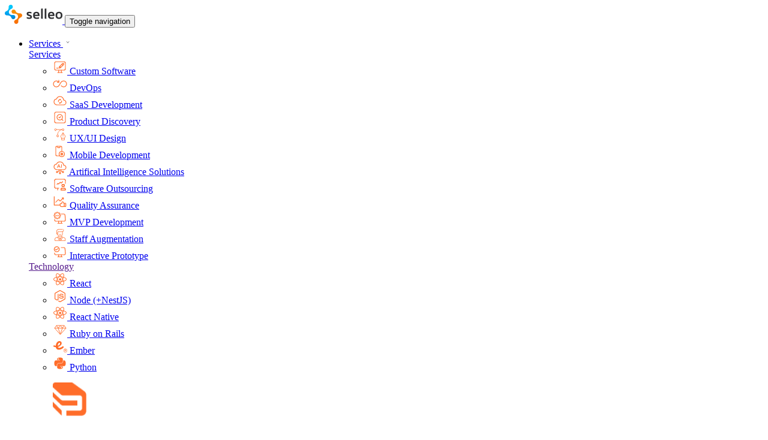

--- FILE ---
content_type: text/html
request_url: https://selleo.com/blog/tag/collaboration-software
body_size: 24194
content:
<!DOCTYPE html><html lang="en-US"> <head><script>
        (function(w,d,s,l,i){w[l]=w[l]||[];w[l].push({'gtm.start':
        new Date().getTime(),event:'gtm.js'});var f=d.getElementsByTagName(s)[0],
        j=d.createElement(s),dl=l!='dataLayer'?'&l='+l:'';j.async=true;j.src=
        'https://www.googletagmanager.com/gtm.js?id='+i+dl;f.parentNode.insertBefore(j,f);
        })(window,document,'script','dataLayer','GTM-NQSBQW7');
      </script><script>
  document.documentElement.classList.add("client-inactive");

  const events = ["scroll", "click", "mousemove"];
  const triggerClientActive = () => {
    if (!document.documentElement.classList.contains("client-inactive")) return;
    window.dispatchEvent(new CustomEvent("client:active"));
    document.documentElement.classList.remove("client-inactive");
    events.forEach((event) => window.removeEventListener(event, triggerClientActive));
    clearTimeout(timeoutId);
  };

  events.forEach((event) => window.addEventListener(event, triggerClientActive, { once: true }));

  const timeoutId = setTimeout(triggerClientActive, 9999);

  window.addEventListener("client:active", () => {
    // Dynamically load external tracking scripts
    // import("/scripts/cookiePro.js").catch(console.error);
    // import("/scripts/postHog.js").catch(console.error);

    !(function (t, e) {
      var o, n, p, r;
      e.__SV ||
        ((window.posthog = e),
        (e._i = []),
        (e.init = function (i, s, a) {
          function g(t, e) {
            var o = e.split(".");
            (2 == o.length && ((t = t[o[0]]), (e = o[1])),
              (t[e] = function () {
                t.push([e].concat(Array.prototype.slice.call(arguments, 0)));
              }));
          }
          (((p = t.createElement("script")).type = "text/javascript"),
            (p.crossOrigin = "anonymous"),
            (p.async = !0),
            (p.src = s.api_host.replace(".i.posthog.com", "-assets.i.posthog.com") + "/static/array.js"),
            (r = t.getElementsByTagName("script")[0]).parentNode.insertBefore(p, r));
          var u = e;
          for (
            void 0 !== a ? (u = e[a] = []) : (a = "posthog"),
              u.people = u.people || [],
              u.toString = function (t) {
                var e = "posthog";
                return ("posthog" !== a && (e += "." + a), t || (e += " (stub)"), e);
              },
              u.people.toString = function () {
                return u.toString(1) + ".people (stub)";
              },
              o =
                "init me ys Ss gs ws capture je Di xs register register_once register_for_session unregister unregister_for_session Rs getFeatureFlag getFeatureFlagPayload isFeatureEnabled reloadFeatureFlags updateEarlyAccessFeatureEnrollment getEarlyAccessFeatures on onFeatureFlags onSurveysLoaded onSessionId getSurveys getActiveMatchingSurveys renderSurvey canRenderSurvey canRenderSurveyAsync identify setPersonProperties group resetGroups setPersonPropertiesForFlags resetPersonPropertiesForFlags setGroupPropertiesForFlags resetGroupPropertiesForFlags reset get_distinct_id getGroups get_session_id get_session_replay_url alias set_config startSessionRecording stopSessionRecording sessionRecordingStarted captureException loadToolbar get_property getSessionProperty Is ks createPersonProfile Ps bs opt_in_capturing opt_out_capturing has_opted_in_capturing has_opted_out_capturing clear_opt_in_out_capturing $s debug Es getPageViewId captureTraceFeedback captureTraceMetric".split(
                  " "
                ),
              n = 0;
            n < o.length;
            n++
          )
            g(u, o[n]);
          e._i.push([i, s, a]);
        }),
        (e.__SV = 1));
    })(document, window.posthog || []);
    posthog.init("phc_KxU3pg6rDnmIEGiym1QJ4U55v1tGTs0A6yhdPe1wdIk", {
      api_host: "https://eu.i.posthog.com",
      person_profiles: "identified_only" // or 'always' to create profiles for anonymous users as well
    });

    const cookieScript = document.createElement("script");
    cookieScript.src = "https://cookie-cdn.cookiepro.com/scripttemplates/otSDKStub.js";
    cookieScript.type = "text/javascript";
    cookieScript.charset = "UTF-8";
    cookieScript.defer = true;
    cookieScript.setAttribute("data-domain-script", "ac4e3bb8-c0da-44af-b700-c82253265efe");
    document.head.appendChild(cookieScript);
    window.OptanonWrapper = function () {};
  });
</script><script type="module" src="/_astro/PageLayout.astro_astro_type_script_index_0_lang.BxVxWjHx.js"></script> <meta charset="UTF-8"> <meta name="viewport" content="width=device-width"> <title>Collaboration Software - Blog | Selleo</title><link rel="canonical" href="https://selleo.com/blog/tag/collaboration-software"><meta name="robots" content="noindex, nofollow"><meta property="og:title" content="Collaboration Software - Blog"><meta property="og:type" content="website"><meta property="og:image" content="https://a.storyblok.com/f/86602/1200x630/c8416ce7b8/og-home.png"><meta property="og:url" content="https://selleo.com/blog/tag/collaboration-software"><meta property="og:site_name" content="Selleo.com"><meta name="twitter:card" content="summary_large_image"><meta name="twitter:site" content="@selleo"><meta name="twitter:creator" content="@selleo">  <link rel="icon" type="image/x-icon" href="/favicon.ico"> <link rel="preconnect" href="https://use.typekit.net" crossorigin> <link rel="preload" href="https://use.typekit.net/aqm5lkm.css" as="style" onload="this.onload=null;this.rel='stylesheet'"> <noscript><link rel="stylesheet" href="https://use.typekit.net/aqm5lkm.css"> <meta name="google-site-verification" content="ieLef2rnFc_6mn9wvAnYcdH2-xmwify48CIHXDMhtlk"> <meta name="ahrefs-site-verification" content="2db5db7084e7027fabcbf7757cafb8afb07e4ac2e9723b3ca3acb199485accfb"> <meta name="msvalidate.01" content="4DD1096C3D8971D303D58678C6C5ACF5"></noscript><link rel="sitemap" type="application/xml" title="Sitemap" href="https://selleo.com/sitemap_index.xml"><link rel="stylesheet" href="/_astro/_path_.IcD5mWMb.css?dpl=69382fae23ec2500080f4e15">
<link rel="stylesheet" href="/_astro/_slug_.C0yKt9Ja.css?dpl=69382fae23ec2500080f4e15"><script type="module" src="/_astro/page.BhIRbCOz.js?dpl=69382fae23ec2500080f4e15"></script></head> <body> <noscript> <iframe src="https://www.googletagmanager.com/ns.html?id=GTM-NQSBQW7" height="0" width="0" style="display:none;visibility:hidden"></iframe> </noscript> <header class="page-header transition-background-color user-select-none fixed left-0 right-0 top-0 z-50 flex flex-col justify-center duration-300 before:absolute before:inset-x-0 before:bottom-0 before:h-[1px] before:bg-neutral-200 before:opacity-0 before:transition-all before:duration-300 before:content-[''] hover:before:opacity-100 before:group-hover:opacity-100 hover:bg-white/90 [&#38;.is-fixed]:bg-white/90"> <div class="container flex h-16 flex-row flex-wrap items-center justify-between md:h-20 lg:h-24"> <a href="/" class="header-logo block transition-all" title="Selleo - Your Web & Mobile Software Development Partner Company"> <svg width="96" height="32" class="block h-8 w-24 overflow-hidden lg:h-12 lg:w-36" data-icon="icons/selleo-logo">   <symbol id="ai:local:icons/selleo-logo" viewBox="0 0 120 40"><defs><radialGradient id="a" cx="45.43%" cy="11.9%" r="139.43%" fx="45.43%" fy="11.9%" gradientTransform="matrix(1 0 0 .73586 0 .03)"><stop offset="0%" stop-color="#00D0FE"/><stop offset="69.1%" stop-color="#0093E9"/><stop offset="100%" stop-color="#0077B2"/></radialGradient><radialGradient id="b" cx="26.51%" cy="5.02%" r="145.79%" fx="26.51%" fy="5.02%" gradientTransform="matrix(1 0 0 .73572 0 .01)"><stop offset="0%" stop-color="#F79606"/><stop offset="100%" stop-color="#F96603"/></radialGradient></defs><path fill="url(#a)" d="M11.22.13C9.02.7 7.8 2.8 7.97 5.01c.31 4.13-.79 6.55-5.44 8.69l-.34.17a4.4 4.4 0 0 0-1.37 1.25l-.01.02c-.14.2-.27.4-.37.62v.01c-.06.1-.1.21-.15.32l-.01.04a3.8 3.8 0 0 0-.25 1.06v.01l-.03.35v.05l.01.34V18a3.6 3.6 0 0 0 .12.74l.1.35.02.05.13.31.03.06a4.6 4.6 0 0 0 .36.64 3.6 3.6 0 0 0 .46.56l.03.03a3.7 3.7 0 0 0 .56.48 4.6 4.6 0 0 0 .96.52l.02.01c.46.18.95.28 1.45.3h.01l.38-.01c3.69-.16 6.23.74 7.77 2.77.38.55.73 1.18 1.02 1.89l.02.04c.75 1.91 2.41 3.25 4.34 3.22a4.38 4.38 0 0 0 4.13-3.29c0-.04 0-.09.02-.14l.06-.28.04-.4v-.02c.02-.4-.02-.8-.1-1.2l-.03-.1a4.43 4.43 0 0 0-4.88-3.27h-.05c-1.09.09-2.04.02-2.92-.1a6.24 6.24 0 0 1-5.34-4.53c-.9-3.27.82-6.4 4.68-8.02 2.22-.92 3.73-2.97 3.14-5.3A4.38 4.38 0 0 0 11.22.12"/><path fill="url(#b)" d="M18.33 9.83a4.38 4.38 0 0 0-4.13 3.29l-.02.14c-.02.09-.05.18-.06.28-.02.13-.04.27-.04.4v.02c-.03.4.01.8.1 1.2l.03.11a4.43 4.43 0 0 0 4.88 3.26h.05c1.08-.09 2.04-.02 2.92.1a6.24 6.24 0 0 1 5.34 4.53c.89 3.28-.82 6.41-4.68 8.02-2.22.92-3.73 2.97-3.14 5.3a4.38 4.38 0 0 0 5.32 3.17c2.2-.55 3.42-2.66 3.25-4.88-.31-4.12.79-6.54 5.44-8.68l.34-.18c.44-.25.82-.58 1.14-.95l.01-.02.22-.28v-.01a4.2 4.2 0 0 0 .52-.95l.01-.04.11-.32.01-.04.08-.33v-.03c.03-.11.05-.23.06-.34v-.02l.02-.34v-.45l-.05-.34v-.05a4 4 0 0 0-.18-.7l-.02-.05-.13-.32-.02-.06-.15-.3-.03-.04-.18-.3h-.01l-.21-.28-.02-.02a5 5 0 0 0-.23-.26l-.03-.03a4 4 0 0 0-.24-.23l-.03-.03a4.52 4.52 0 0 0-2.72-1.05c-.13 0-.26 0-.39.02-3.69.15-6.22-.74-7.76-2.78a10 10 0 0 1-1.03-1.88l-.02-.05c-.74-1.88-2.37-3.22-4.26-3.22z"/><path fill="#2F3033" d="M51.49 26.59c1.25 0 1.7-.4 1.7-1.14 0-.91-.85-1.28-2.27-1.71-2.6-.77-5.41-1.82-5.41-5.13 0-2.42 1.57-3.98 5.13-3.98 2.56 0 4.55.57 4.55.57.14.05.26.17.29.28 0 0 .28 2.16.28 2.28 0 .17-.11.28-.28.28-.15 0-2.42-.57-4.84-.57-1.14 0-1.71.4-1.71 1.14 0 .91.85 1.28 2.28 1.71 2.59.77 5.4 1.8 5.4 5.13 0 2.27-1.84 3.98-5.12 3.98-3.13 0-5.4-.85-5.4-.85a.5.5 0 0 1-.3-.29s-.28-2.16-.28-2.27c0-.18.12-.29.29-.29.14 0 3.13.86 5.69.86m11.02-5.99h6.38c-.11-1.59-.83-3.13-2.82-3.13-2.7 0-3.36 1.34-3.56 3.14zm0 2.85c.23 1.83 1 3.14 3.84 3.14 2.28 0 4.7-.57 4.85-.57.17 0 .28.11.28.28 0 .09-.28 2.28-.28 2.28-.03.14-.12.26-.29.28 0 0-2 .57-4.56.57-6.12 0-7.4-3.33-7.4-7.4s1.31-7.38 7.12-7.38c4.04 0 6.3 2.25 6.3 7.38v1.14c0 .14-.15.28-.32.28zM75.58 8.34c0-.18.11-.29.29-.29l2.84-.28c.17 0 .29.1.29.28v18.82c0 1.14.28 1.88.28 2 0 .17-.11.28-.28.28h-2.85c-.11 0-.23-.11-.28-.28 0 0-.29-.86-.29-2zm7.61 0c0-.18.11-.29.29-.29l2.84-.28c.17 0 .29.1.29.28v18.82c0 1.14.28 1.88.28 2 0 .17-.11.28-.28.28h-2.85c-.11 0-.23-.11-.28-.28 0 0-.29-.86-.29-2zM93.55 20.6h6.38c-.11-1.59-.83-3.13-2.82-3.13-2.7 0-3.36 1.34-3.56 3.14zm0 2.85c.23 1.83 1 3.14 3.84 3.14 2.28 0 4.7-.57 4.85-.57.17 0 .28.11.28.28 0 .09-.28 2.28-.28 2.28-.03.14-.12.26-.29.28 0 0-2 .57-4.56.57-6.12 0-7.4-3.33-7.4-7.4s1.31-7.38 7.12-7.38c4.04 0 6.3 2.25 6.3 7.38v1.14c0 .14-.15.28-.32.28zm19.33 3.14c2.85 0 3.7-1.71 3.7-4.56s-.85-4.56-3.7-4.56-3.7 1.71-3.7 4.56.85 4.56 3.7 4.56m0-11.96c4.27 0 7.12 2.27 7.12 7.4 0 5.12-2.85 7.4-7.12 7.4s-7.12-2.28-7.12-7.4c0-5.13 2.85-7.4 7.12-7.4"/></symbol><use href="#ai:local:icons/selleo-logo"></use>  </svg> </a> <button class="nav-trigger group lg:hidden"> <span class="sr-only">Toggle navigation</span> <span class="mb-1.5 block h-0.5 w-6 origin-top-left rounded-sm bg-gray transition-all duration-200 group-[.is-open]:rotate-45"></span> <span class="mb-1.5 block h-0.5 w-6 origin-left rounded-sm bg-gray transition-all duration-200 group-[.is-open]:opacity-0"></span> <span class="block h-0.5 w-6 origin-bottom-left rounded-sm bg-gray transition-all duration-200 group-[.is-open]:-rotate-45"></span> </button> <nav class="header-nav"> <ul class="header-menu lg:flex lg:items-center"> <li class="nav-item group flex-col items-center border-b-1 border-solid border-neutral-200 py-6 hover:text-brand-primary-500 lg:flex lg:h-24 lg:flex-row lg:border-b-0"> <a class="nav-link relative mx-2 flex cursor-pointer flex-row items-center justify-between text-lg font-semibold text-black transition-colors duration-300 lg:!mx-6 lg:text-base lg:group-hover:text-brand-primary-500" href="/services"> Services <svg width="1em" height="1em" class="-mr-3 size-12 origin-center transition-transform duration-200 lg:size-8 lg:group-hover:rotate-180 [&#38;_path]:stroke-current" data-icon="icons/IconChevronDown">   <symbol id="ai:local:icons/IconChevronDown" viewBox="0 0 32 32"><path fill="none" stroke="#4C4D52" stroke-linecap="round" stroke-linejoin="round" stroke-width="1.6" d="m16 18.667 4-4m-8 0 4 4"/></symbol><use href="#ai:local:icons/IconChevronDown"></use>  </svg> </a> <div data-testid="services-dropdown" class="dropdown-block pointer-events-auto left-0 right-0 top-full z-40 hidden cursor-default bg-white text-black lg:absolute lg:shadow-[0_13px_35px_-12px_rgba(35,35,35,.15)] lg:invisible lg:block lg:opacity-0 lg:transition-all lg:duration-300 lg:group-focus-within:visible lg:group-focus-within:opacity-100 lg:group-hover:visible lg:group-hover:opacity-100 [html.client-inactive_&#38;]:hidden"> <div class="nav-container relative mx-auto mt-4 max-w-screen-xxl lg:!mt-16 lg:px-8 xl:px-20"> <div class="relative mb-8 items-start space-y-8 lg:mb-16 lg:grid lg:grid-cols-[repeat(auto-fill,minmax(280px,1fr))] lg:gap-8 lg:space-y-0 xl:grid-cols-4"> <div class="services flex flex-col gap-4 px-2 md:gap-8 xl:col-span-2"> <a aria-disabled="false" class="block text-md font-bold leading-wide tracking-average text-black lg:text-lg" href="/services"> Services </a> <ul class="grid grid-cols-[repeat(auto-fit,minmax(260px,1fr))] gap-4 text-black"> <li class="list-item"> <a class="flex min-h-[32px] shrink-0 grow basis-2/5 items-center gap-4 leading-[0.9] text-inherit hover:text-orange-500 lg:basis-auto" href="/custom-software-development-company"> <img src="https://a.storyblok.com/f/86602/24x24/192c26f260/custom-software.svg" alt="Custom Software" width="24" height="24" loading="lazy">  Custom Software </a> </li><li class="list-item"> <a class="flex min-h-[32px] shrink-0 grow basis-2/5 items-center gap-4 leading-[0.9] text-inherit hover:text-orange-500 lg:basis-auto" href="/devops-cloud-services"> <img src="https://a.storyblok.com/f/86602/24x24/2805db223b/devops.svg" alt="DevOps" width="24" height="24" loading="lazy">  DevOps </a> </li><li class="list-item"> <a class="flex min-h-[32px] shrink-0 grow basis-2/5 items-center gap-4 leading-[0.9] text-inherit hover:text-orange-500 lg:basis-auto" href="/saas-development-company"> <img src="https://a.storyblok.com/f/86602/24x24/7d684362d7/saas.svg" alt="SaaS Development" width="24" height="24" loading="lazy">  SaaS Development </a> </li><li class="list-item"> <a class="flex min-h-[32px] shrink-0 grow basis-2/5 items-center gap-4 leading-[0.9] text-inherit hover:text-orange-500 lg:basis-auto" href="/product-discovery-services"> <img src="https://a.storyblok.com/f/86602/24x24/193e9d4201/product_discovery.svg" alt="Product Discovery" width="24" height="24" loading="lazy">  Product Discovery </a> </li><li class="list-item"> <a class="flex min-h-[32px] shrink-0 grow basis-2/5 items-center gap-4 leading-[0.9] text-inherit hover:text-orange-500 lg:basis-auto" href="/ux-design"> <img src="https://a.storyblok.com/f/86602/150x150/9ddd7dc374/ux-ui-design-icon.svg" alt="UX/UI Design" width="24" height="24" loading="lazy">  UX/UI Design </a> </li><li class="list-item"> <a class="flex min-h-[32px] shrink-0 grow basis-2/5 items-center gap-4 leading-[0.9] text-inherit hover:text-orange-500 lg:basis-auto" href="/mobile-development-services"> <img src="https://a.storyblok.com/f/86602/24x24/47df1b6512/mobile-development.svg" alt="Mobile Development" width="24" height="24" loading="lazy">  Mobile Development </a> </li><li class="list-item"> <a class="flex min-h-[32px] shrink-0 grow basis-2/5 items-center gap-4 leading-[0.9] text-inherit hover:text-orange-500 lg:basis-auto" href="/artificial-intelligence-solutions "> <img src="https://a.storyblok.com/f/86602/24x24/b296f69291/ai.svg" alt="Artifical Intelligence Solutions" width="24" height="24" loading="lazy">  Artifical Intelligence Solutions </a> </li><li class="list-item"> <a class="flex min-h-[32px] shrink-0 grow basis-2/5 items-center gap-4 leading-[0.9] text-inherit hover:text-orange-500 lg:basis-auto" href="/software-outsourcing-company"> <img src="https://a.storyblok.com/f/86602/56x56/49b9774686/iconstats.svg" alt="Software Outsourcing " width="24" height="24" loading="lazy">  Software Outsourcing  </a> </li><li class="list-item"> <a class="flex min-h-[32px] shrink-0 grow basis-2/5 items-center gap-4 leading-[0.9] text-inherit hover:text-orange-500 lg:basis-auto" href="/software-quality-assurance-services"> <img src="https://a.storyblok.com/f/86602/24x24/94f186a1e4/quality-assurance.svg" alt="Quality Assurance" width="24" height="24" loading="lazy">  Quality Assurance </a> </li><li class="list-item"> <a class="flex min-h-[32px] shrink-0 grow basis-2/5 items-center gap-4 leading-[0.9] text-inherit hover:text-orange-500 lg:basis-auto" href="/mvp-development-company"> <img src="https://a.storyblok.com/f/86602/24x24/c3454a89fd/mvp.svg" alt="MVP Development" width="24" height="24" loading="lazy">  MVP Development </a> </li><li class="list-item"> <a class="flex min-h-[32px] shrink-0 grow basis-2/5 items-center gap-4 leading-[0.9] text-inherit hover:text-orange-500 lg:basis-auto" href="/staff-augmentation"> <img src="https://a.storyblok.com/f/86602/24x24/61a928c0ec/learning-management-system.svg" alt="Staff Augmentation" width="24" height="24" loading="lazy">  Staff Augmentation </a> </li><li class="list-item"> <a class="flex min-h-[32px] shrink-0 grow basis-2/5 items-center gap-4 leading-[0.9] text-inherit hover:text-orange-500 lg:basis-auto" href="/interactive-prototype"> <img src="https://a.storyblok.com/f/86602/24x24/fc089e68ca/desktop-checkmark.svg" alt="Interactive Prototype" width="24" height="24" loading="lazy">  Interactive Prototype </a> </li> </ul> </div><div class="technology flex flex-col gap-4 px-2 md:gap-8"> <a aria-disabled="false" class="block text-md font-bold leading-wide tracking-average text-black lg:text-lg" href> Technology </a> <ul class="grid grid-cols-[repeat(auto-fit,minmax(260px,1fr))] gap-4 text-black"> <li class="list-item"> <a class="flex min-h-[32px] shrink-0 grow basis-2/5 items-center gap-4 leading-[0.9] text-inherit hover:text-orange-500 lg:basis-auto" href="/react-development-company"> <img src="https://a.storyblok.com/f/86602/24x24/e4f174f64f/react.svg" alt="React" width="24" height="24" loading="lazy">  React </a> </li><li class="list-item"> <a class="flex min-h-[32px] shrink-0 grow basis-2/5 items-center gap-4 leading-[0.9] text-inherit hover:text-orange-500 lg:basis-auto" href="/node-js-development-company"> <img src="https://a.storyblok.com/f/86602/24x24/7697acae2d/node-js.svg" alt="Node (+NestJS)" width="24" height="24" loading="lazy">  Node (+NestJS) </a> </li><li class="list-item"> <a class="flex min-h-[32px] shrink-0 grow basis-2/5 items-center gap-4 leading-[0.9] text-inherit hover:text-orange-500 lg:basis-auto" href="/react-native-development-company"> <img src="https://a.storyblok.com/f/86602/24x24/e4f174f64f/react.svg" alt="React Native" width="24" height="24" loading="lazy">  React Native </a> </li><li class="list-item"> <a class="flex min-h-[32px] shrink-0 grow basis-2/5 items-center gap-4 leading-[0.9] text-inherit hover:text-orange-500 lg:basis-auto" href="/ruby-on-rails-development-company"> <img src="https://a.storyblok.com/f/86602/24x24/98dd412b68/ruby.svg" alt="Ruby on Rails" width="24" height="24" loading="lazy">  Ruby on Rails </a> </li><li class="list-item"> <a class="flex min-h-[32px] shrink-0 grow basis-2/5 items-center gap-4 leading-[0.9] text-inherit hover:text-orange-500 lg:basis-auto" href="/ember-development-company"> <img src="https://a.storyblok.com/f/86602/24x24/164c094d93/ember.svg" alt="Ember" width="24" height="24" loading="lazy">  Ember </a> </li><li class="list-item"> <a class="flex min-h-[32px] shrink-0 grow basis-2/5 items-center gap-4 leading-[0.9] text-inherit hover:text-orange-500 lg:basis-auto" href="/python-expert-developers-development-teams-for-hire"> <img src="https://a.storyblok.com/f/86602/40x40/f4cfe45eb9/python-icon-medium.svg" alt="Python" width="24" height="24" loading="lazy">  Python </a> </li> </ul> </div> <style>astro-island,astro-slot,astro-static-slot{display:contents}</style><script>(()=>{var a=(s,i,o)=>{let r=async()=>{await(await s())()},t=typeof i.value=="object"?i.value:void 0,c={rootMargin:t==null?void 0:t.rootMargin},n=new IntersectionObserver(e=>{for(let l of e)if(l.isIntersecting){n.disconnect(),r();break}},c);for(let e of o.children)n.observe(e)};(self.Astro||(self.Astro={})).visible=a;window.dispatchEvent(new Event("astro:visible"));})();</script><script>(()=>{var A=Object.defineProperty;var g=(i,o,a)=>o in i?A(i,o,{enumerable:!0,configurable:!0,writable:!0,value:a}):i[o]=a;var d=(i,o,a)=>g(i,typeof o!="symbol"?o+"":o,a);{let i={0:t=>m(t),1:t=>a(t),2:t=>new RegExp(t),3:t=>new Date(t),4:t=>new Map(a(t)),5:t=>new Set(a(t)),6:t=>BigInt(t),7:t=>new URL(t),8:t=>new Uint8Array(t),9:t=>new Uint16Array(t),10:t=>new Uint32Array(t),11:t=>1/0*t},o=t=>{let[l,e]=t;return l in i?i[l](e):void 0},a=t=>t.map(o),m=t=>typeof t!="object"||t===null?t:Object.fromEntries(Object.entries(t).map(([l,e])=>[l,o(e)]));class y extends HTMLElement{constructor(){super(...arguments);d(this,"Component");d(this,"hydrator");d(this,"hydrate",async()=>{var b;if(!this.hydrator||!this.isConnected)return;let e=(b=this.parentElement)==null?void 0:b.closest("astro-island[ssr]");if(e){e.addEventListener("astro:hydrate",this.hydrate,{once:!0});return}let c=this.querySelectorAll("astro-slot"),n={},h=this.querySelectorAll("template[data-astro-template]");for(let r of h){let s=r.closest(this.tagName);s!=null&&s.isSameNode(this)&&(n[r.getAttribute("data-astro-template")||"default"]=r.innerHTML,r.remove())}for(let r of c){let s=r.closest(this.tagName);s!=null&&s.isSameNode(this)&&(n[r.getAttribute("name")||"default"]=r.innerHTML)}let p;try{p=this.hasAttribute("props")?m(JSON.parse(this.getAttribute("props"))):{}}catch(r){let s=this.getAttribute("component-url")||"<unknown>",v=this.getAttribute("component-export");throw v&&(s+=` (export ${v})`),console.error(`[hydrate] Error parsing props for component ${s}`,this.getAttribute("props"),r),r}let u;await this.hydrator(this)(this.Component,p,n,{client:this.getAttribute("client")}),this.removeAttribute("ssr"),this.dispatchEvent(new CustomEvent("astro:hydrate"))});d(this,"unmount",()=>{this.isConnected||this.dispatchEvent(new CustomEvent("astro:unmount"))})}disconnectedCallback(){document.removeEventListener("astro:after-swap",this.unmount),document.addEventListener("astro:after-swap",this.unmount,{once:!0})}connectedCallback(){if(!this.hasAttribute("await-children")||document.readyState==="interactive"||document.readyState==="complete")this.childrenConnectedCallback();else{let e=()=>{document.removeEventListener("DOMContentLoaded",e),c.disconnect(),this.childrenConnectedCallback()},c=new MutationObserver(()=>{var n;((n=this.lastChild)==null?void 0:n.nodeType)===Node.COMMENT_NODE&&this.lastChild.nodeValue==="astro:end"&&(this.lastChild.remove(),e())});c.observe(this,{childList:!0}),document.addEventListener("DOMContentLoaded",e)}}async childrenConnectedCallback(){let e=this.getAttribute("before-hydration-url");e&&await import(e),this.start()}async start(){let e=JSON.parse(this.getAttribute("opts")),c=this.getAttribute("client");if(Astro[c]===void 0){window.addEventListener(`astro:${c}`,()=>this.start(),{once:!0});return}try{await Astro[c](async()=>{let n=this.getAttribute("renderer-url"),[h,{default:p}]=await Promise.all([import(this.getAttribute("component-url")),n?import(n):()=>()=>{}]),u=this.getAttribute("component-export")||"default";if(!u.includes("."))this.Component=h[u];else{this.Component=h;for(let f of u.split("."))this.Component=this.Component[f]}return this.hydrator=p,this.hydrate},e,this)}catch(n){console.error(`[astro-island] Error hydrating ${this.getAttribute("component-url")}`,n)}}attributeChangedCallback(){this.hydrate()}}d(y,"observedAttributes",["props"]),customElements.get("astro-island")||customElements.define("astro-island",y)}})();</script><astro-island uid="Z1qXgWK" prefix="r16" component-url="/_astro/NavigationComponents.3GmR3WG-.js" component-export="NavigationCtasWrapper" renderer-url="/_astro/client.dFBSzeUh.js" props="{&quot;navigationCtas&quot;:[1,[[0,{&quot;_uid&quot;:[0,&quot;c27d1fe1-cc78-4ff5-a15c-9bef46e36abc&quot;],&quot;icon&quot;:[0,{&quot;id&quot;:[0,16658198],&quot;alt&quot;:[0,&quot;&quot;],&quot;name&quot;:[0,&quot;&quot;],&quot;focus&quot;:[0,&quot;&quot;],&quot;title&quot;:[0,&quot;&quot;],&quot;source&quot;:[0,&quot;&quot;],&quot;filename&quot;:[0,&quot;https://a.storyblok.com/f/86602/52x48/3d0e19cc12/group.png&quot;],&quot;copyright&quot;:[0,&quot;&quot;],&quot;fieldtype&quot;:[0,&quot;asset&quot;],&quot;meta_data&quot;:[0,{}],&quot;is_external_url&quot;:[0,false]}],&quot;label&quot;:[0,&quot;##### CTOs\n**free career path for development companies**&quot;],&quot;popupId&quot;:[0,&quot;devpath-popup&quot;],&quot;component&quot;:[0,&quot;navigation_cta&quot;],&quot;buttonText&quot;:[0,&quot;Get access&quot;],&quot;hasInvertedColors&quot;:[0,false]}],[0,{&quot;_uid&quot;:[0,&quot;cd8f4b62-0a65-43ee-b3bb-90039ddbeb8b&quot;],&quot;icon&quot;:[0,{&quot;id&quot;:[0,16718460],&quot;alt&quot;:[0,&quot;&quot;],&quot;name&quot;:[0,&quot;&quot;],&quot;focus&quot;:[0,&quot;&quot;],&quot;title&quot;:[0,&quot;&quot;],&quot;source&quot;:[0,&quot;&quot;],&quot;filename&quot;:[0,&quot;https://a.storyblok.com/f/86602/52x49/acb3b86c76/play-video-hand.svg&quot;],&quot;copyright&quot;:[0,&quot;&quot;],&quot;fieldtype&quot;:[0,&quot;asset&quot;],&quot;meta_data&quot;:[0,{}],&quot;is_external_url&quot;:[0,false]}],&quot;label&quot;:[0,&quot;##### Founders\n**Build a successful SaaS app!**&quot;],&quot;popupId&quot;:[0,&quot;default-popup&quot;],&quot;component&quot;:[0,&quot;navigation_cta&quot;],&quot;buttonText&quot;:[0,&quot;Start here&quot;],&quot;hasInvertedColors&quot;:[0,true]}]]]}" ssr client="visible" before-hydration-url="/_astro/astro_scripts/before-hydration.js.Ce6rsbsI.js" opts="{&quot;name&quot;:&quot;NavigationCtasWrapper&quot;,&quot;value&quot;:true}" await-children><div class="relative z-10 flex flex-col justify-center gap-8 md:mx-auto md:grid lg:w-fit xl:mr-0 xl:flex xl:!flex-col md:mx-auto xl:mr-0"><div class="flex h-full w-full flex-col gap-4 rounded px-4 py-8 md:max-w-xs xl:h-auto xl:py-6 bg-brand-primary-500"><div class="flex h-full w-full gap-2 !text-orange-500 md:gap-4 xl:h-auto xl:flex-col xl:items-center xxl:flex-row xxl:items-start"><figure class=""><img src="https://a.storyblok.com/f/86602/52x48/3d0e19cc12/group.png" alt="CTA Icon" width="56" height="56" class="h-14 w-14 object-contain brightness-[1000%] contrast-[1000%]" loading="lazy"/></figure><div content="##### CTOs
**free career path for development companies**" class="w-full xl:text-center leading-wide tracking-average text-neutral-500 lg:text-md [&amp;_strong]:text-neutral-500 [&amp;_h5]:mb-0 [&amp;_h5]:text-lg [&amp;_h5]:leading-tight [&amp;_h5]:text-neutral-600 [&amp;_h5]:md:text-xl brightness-[1000%] contrast-[1000%]"><h5 id="ctos">CTOs</h5><p><strong>free career path for development companies</strong></p></div></div><button class="w-full rounded py-2 text-sm font-bold leading-4 bg-white text-brand-primary-500">Get access</button></div><div class="flex h-full w-full flex-col gap-4 rounded px-4 py-8 md:max-w-xs xl:h-auto xl:py-6 border-2 border-brand-primary-500 bg-white"><div class="flex h-full w-full gap-2 !text-orange-500 md:gap-4 xl:h-auto xl:flex-col xl:items-center xxl:flex-row xxl:items-start"><figure class=""><img src="https://a.storyblok.com/f/86602/52x49/acb3b86c76/play-video-hand.svg" alt="CTA Icon" width="56" height="56" class="h-14 w-14 object-contain" loading="lazy"/></figure><div content="##### Founders
**Build a successful SaaS app!**" class="w-full xl:text-center leading-wide tracking-average text-neutral-500 lg:text-md [&amp;_strong]:text-neutral-500 [&amp;_h5]:mb-0 [&amp;_h5]:text-lg [&amp;_h5]:leading-tight [&amp;_h5]:text-neutral-600 [&amp;_h5]:md:text-xl"><h5 id="founders">Founders</h5><p><strong>Build a successful SaaS app!</strong></p></div></div><button class="w-full rounded py-2 text-sm font-bold leading-4 bg-brand-primary-500 text-white">Start here</button></div></div><!--astro:end--></astro-island> <p class="pointer-events-none absolute bottom-0 left-0 -z-10 hidden whitespace-nowrap text-4xl font-extrabold leading-tight text-neutral-100 opacity-50 lg:block"> Services and Technology </p> </div> </div> </div>  </li><li class="nav-item group flex-col items-center border-b-1 border-solid border-neutral-200 py-6 hover:text-brand-primary-500 lg:flex lg:h-24 lg:flex-row lg:border-b-0"> <a class="nav-link relative mx-2 flex cursor-pointer flex-row items-center justify-between text-lg font-semibold text-black transition-colors duration-300 lg:!mx-6 lg:text-base lg:group-hover:text-brand-primary-500" href="#"> Industries <svg width="1em" height="1em" viewBox="0 0 32 32" class="-mr-3 size-12 origin-center transition-transform duration-200 lg:size-8 lg:group-hover:rotate-180 [&#38;_path]:stroke-current" data-icon="icons/IconChevronDown">   <use href="#ai:local:icons/IconChevronDown"></use>  </svg> </a> <div data-testid="industries-dropdown" class="dropdown-block pointer-events-auto left-0 right-0 top-full z-40 hidden cursor-default bg-white text-black lg:absolute lg:shadow-[0_13px_35px_-12px_rgba(35,35,35,.15)] lg:invisible lg:block lg:opacity-0 lg:transition-all lg:duration-300 lg:group-focus-within:visible lg:group-focus-within:opacity-100 lg:group-hover:visible lg:group-hover:opacity-100 [html.client-inactive_&#38;]:hidden"> <div class="nav-container relative mx-auto mt-4 max-w-screen-xxl lg:!mt-16 lg:px-8 xl:px-20"> <div class="relative mb-8 items-start space-y-8 lg:mb-16 lg:grid lg:grid-cols-[repeat(auto-fill,minmax(280px,1fr))] lg:gap-8 lg:space-y-0 xl:grid-cols-4"> <div class="flex flex-col gap-4 px-2 md:gap-8 xl:col-span-2"> <a aria-disabled="false" class="block text-md font-bold leading-wide tracking-average text-black lg:text-lg" href="/lms-software-development"> EdTech Software Development </a> <ul class="grid grid-cols-[repeat(auto-fit,minmax(260px,1fr))] gap-4 text-black"> <li class="list-item"> <a class="flex min-h-[32px] shrink-0 grow basis-2/5 items-center gap-4 leading-[0.9] text-inherit hover:text-orange-500 lg:basis-auto" href="/lms-for-enterprise"> <img src="https://a.storyblok.com/f/86602/24x24/14fe965a08/gamification-software.svg" alt="LMS for enterprise" width="24" height="24" loading="lazy">  LMS for enterprise </a> </li><li class="list-item"> <a class="flex min-h-[32px] shrink-0 grow basis-2/5 items-center gap-4 leading-[0.9] text-inherit hover:text-orange-500 lg:basis-auto" href="/educational-software-development"> <img src="https://a.storyblok.com/f/86602/24x24/388ab53e52/learning-experience-platform.svg" alt="Education Software" width="24" height="24" loading="lazy">  Education Software </a> </li><li class="list-item"> <a class="flex min-h-[32px] shrink-0 grow basis-2/5 items-center gap-4 leading-[0.9] text-inherit hover:text-orange-500 lg:basis-auto" href="/custom-lms-development"> <img src="https://a.storyblok.com/f/86602/64x64/512ec072ae/learning-management-software.svg" alt="Learning Management Software" width="24" height="24" loading="lazy">  Learning Management Software </a> </li><li class="list-item"> <a class="flex min-h-[32px] shrink-0 grow basis-2/5 items-center gap-4 leading-[0.9] text-inherit hover:text-orange-500 lg:basis-auto" href="/learning-experience-platform"> <img src="https://a.storyblok.com/f/86602/24x24/388ab53e52/learning-experience-platform.svg" alt="Learning Experience Platform " width="24" height="24" loading="lazy">  Learning Experience Platform  </a> </li><li class="list-item"> <a class="flex min-h-[32px] shrink-0 grow basis-2/5 items-center gap-4 leading-[0.9] text-inherit hover:text-orange-500 lg:basis-auto" href="/business-training-software"> <img src="https://a.storyblok.com/f/86602/24x24/07049f02e1/business-training-software.svg" alt="Business Training Software" width="24" height="24" loading="lazy">  Business Training Software </a> </li><li class="list-item"> <a class="flex min-h-[32px] shrink-0 grow basis-2/5 items-center gap-4 leading-[0.9] text-inherit hover:text-orange-500 lg:basis-auto" href="/virtual-clasroom-software"> <img src="https://a.storyblok.com/f/86602/24x24/46ca2aed0d/virtual-classroom-software.svg" alt="Virtual Classroom Software" width="24" height="24" loading="lazy">  Virtual Classroom Software </a> </li> </ul> </div><div class="flex flex-col gap-4 px-2 md:gap-8 xl:col-span-2"> <a aria-disabled="false" class="block text-md font-bold leading-wide tracking-average text-black lg:text-lg" href="/hrm-software-development"> HRM Software Development </a> <ul class="grid grid-cols-[repeat(auto-fit,minmax(260px,1fr))] gap-4 text-black"> <li class="list-item"> <a class="flex min-h-[32px] shrink-0 grow basis-2/5 items-center gap-4 leading-[0.9] text-inherit hover:text-orange-500 lg:basis-auto" href="/talent-management-software"> <img src="https://a.storyblok.com/f/86602/24x24/686ae3368c/talent-management-software.svg" alt="Talent Management Software" width="24" height="24" loading="lazy">  Talent Management Software </a> </li><li class="list-item"> <a class="flex min-h-[32px] shrink-0 grow basis-2/5 items-center gap-4 leading-[0.9] text-inherit hover:text-orange-500 lg:basis-auto" href="/payroll-software-development"> <img src="https://a.storyblok.com/f/86602/24x24/22eae0cb97/hand-credit-card.svg" alt="Payroll Software" width="24" height="24" loading="lazy">  Payroll Software </a> </li><li class="list-item"> <a class="flex min-h-[32px] shrink-0 grow basis-2/5 items-center gap-4 leading-[0.9] text-inherit hover:text-orange-500 lg:basis-auto" href="/time-attendance-software"> <img src="https://a.storyblok.com/f/86602/24x24/ead9c45ce7/time-attendance-software.svg" alt="Time Attendance Software" width="24" height="24" loading="lazy">  Time Attendance Software </a> </li><li class="list-item"> <a class="flex min-h-[32px] shrink-0 grow basis-2/5 items-center gap-4 leading-[0.9] text-inherit hover:text-orange-500 lg:basis-auto" href="/performance-management-software"> <img src="https://a.storyblok.com/f/86602/24x24/1ee950ed38/results.svg" alt="Performance Management Software" width="24" height="24" loading="lazy">  Performance Management Software </a> </li><li class="list-item"> <a class="flex min-h-[32px] shrink-0 grow basis-2/5 items-center gap-4 leading-[0.9] text-inherit hover:text-orange-500 lg:basis-auto" href="/applicant-tracking-system"> <img src="https://a.storyblok.com/f/86602/24x24/5649be4850/applicant-tracking-system.svg" alt="Applicant Tracking System" width="24" height="24" loading="lazy">  Applicant Tracking System </a> </li> </ul> </div><div class="flex flex-col gap-4 px-2 md:gap-8 xl:col-span-2"> <a aria-disabled="false" class="block text-md font-bold leading-wide tracking-average text-black lg:text-lg" href="/fintech-software-development"> Fintech Software Development </a>  </div><div class="flex flex-col gap-4 px-2 md:gap-8 xl:col-span-2"> <a aria-disabled="false" class="block text-md font-bold leading-wide tracking-average text-black lg:text-lg" href="/real-estate-software-development"> Real Estate Software Development </a>  </div><div class="flex flex-col gap-4 px-2 md:gap-8 xl:col-span-2"> <a aria-disabled="false" class="block text-md font-bold leading-wide tracking-average text-black lg:text-lg" href="/healthcare-software-development"> Healthcare Software Development </a>  </div><div class="flex flex-col gap-4 px-2 md:gap-8 xl:col-span-2"> <a aria-disabled="false" class="block text-md font-bold leading-wide tracking-average text-black lg:text-lg" href="/ecommerce-software-development"> E-commerce Software Development </a>  </div>   </div> </div> </div>  </li><li class="nav-item group flex-col items-center border-b-1 border-solid border-neutral-200 py-6 hover:text-brand-primary-500 lg:flex lg:h-24 lg:flex-row lg:border-b-0"> <a class="nav-link relative mx-2 flex cursor-pointer flex-row items-center justify-between text-lg font-semibold text-black transition-colors duration-300 lg:!mx-6 lg:text-base lg:group-hover:text-brand-primary-500" href="/portfolio"> Portfolio  </a>   </li><li class="nav-item group flex-col items-center border-b-1 border-solid border-neutral-200 py-6 hover:text-brand-primary-500 lg:flex lg:h-24 lg:flex-row lg:border-b-0"> <a class="nav-link relative mx-2 flex cursor-pointer flex-row items-center justify-between text-lg font-semibold text-black transition-colors duration-300 lg:!mx-6 lg:text-base lg:group-hover:text-brand-primary-500" href="#"> About us <svg width="1em" height="1em" viewBox="0 0 32 32" class="-mr-3 size-12 origin-center transition-transform duration-200 lg:size-8 lg:group-hover:rotate-180 [&#38;_path]:stroke-current" data-icon="icons/IconChevronDown">   <use href="#ai:local:icons/IconChevronDown"></use>  </svg> </a> <div data-testid="about-us-dropdown" class="dropdown-block pointer-events-auto left-0 right-0 top-full z-40 hidden cursor-default bg-white text-black lg:absolute lg:shadow-[0_13px_35px_-12px_rgba(35,35,35,.15)] lg:invisible lg:block lg:opacity-0 lg:transition-all lg:duration-300 lg:group-focus-within:visible lg:group-focus-within:opacity-100 lg:group-hover:visible lg:group-hover:opacity-100 [html.client-inactive_&#38;]:hidden"> <div class="nav-container relative mx-auto mt-4 max-w-screen-xxl lg:!mt-16 lg:px-8 xl:px-20"> <div class="relative mb-8 items-start space-y-8 lg:mb-16 lg:grid lg:grid-cols-[repeat(auto-fill,minmax(280px,1fr))] lg:gap-8 lg:space-y-0 xl:grid-cols-4"> <div class="who-we-are flex flex-col gap-4 px-2 md:gap-8 xl:col-start-3"> <a aria-disabled="false" class="block text-md font-bold leading-wide tracking-average text-black lg:text-lg" href="/who-we-are"> Who we are </a> <ul class="grid grid-cols-[repeat(auto-fit,minmax(260px,1fr))] gap-4 text-black"> <li class="list-item"> <a class="flex min-h-[32px] shrink-0 grow basis-2/5 items-center gap-4 leading-[0.9] text-inherit hover:text-orange-500 lg:basis-auto" href="/who-we-are#selleo-way-section"> <img src="https://a.storyblok.com/f/86602/24x24/61cb67a924/selleo-way.svg" alt="Selleo way" width="24" height="24" loading="lazy">  Selleo way </a> </li><li class="list-item"> <a class="flex min-h-[32px] shrink-0 grow basis-2/5 items-center gap-4 leading-[0.9] text-inherit hover:text-orange-500 lg:basis-auto" href="/who-we-are#selleo-timeline-section"> <img src="https://a.storyblok.com/f/86602/24x24/923b14915b/growth.svg" alt="Selleo timeline" width="24" height="24" loading="lazy">  Selleo timeline </a> </li><li class="list-item"> <a class="flex min-h-[32px] shrink-0 grow basis-2/5 items-center gap-4 leading-[0.9] text-inherit hover:text-orange-500 lg:basis-auto" href="/who-we-are#community-section"> <img src="https://a.storyblok.com/f/86602/24x24/71f688f71d/empty_user.svg" alt="Community involvement" width="24" height="24" loading="lazy">  Community involvement </a> </li> </ul> </div><div class="how-we-work flex flex-col gap-4 px-2 md:gap-8 xl:col-start-4"> <a aria-disabled="false" class="block text-md font-bold leading-wide tracking-average text-black lg:text-lg" href="/how-we-work"> How we work </a> <ul class="grid grid-cols-[repeat(auto-fit,minmax(260px,1fr))] gap-4 text-black"> <li class="list-item"> <a class="flex min-h-[32px] shrink-0 grow basis-2/5 items-center gap-4 leading-[0.9] text-inherit hover:text-orange-500 lg:basis-auto" href="/how-we-work#dedicated-development-teams"> <img src="https://a.storyblok.com/f/86602/24x24/923b14915b/growth.svg" alt="Dedicated Development Teams" width="24" height="24" loading="lazy">  Dedicated Development Teams </a> </li> </ul> </div>  <p class="pointer-events-none absolute bottom-0 left-0 -z-10 hidden whitespace-nowrap text-4xl font-extrabold leading-tight text-neutral-100 opacity-50 lg:block"> About us </p> </div> </div> </div>  </li><li class="nav-item group flex-col items-center border-b-1 border-solid border-neutral-200 py-6 hover:text-brand-primary-500 lg:flex lg:h-24 lg:flex-row lg:border-b-0"> <a class="text-brand-primary-500 nav-link relative mx-2 flex cursor-pointer flex-row items-center justify-between text-lg font-semibold text-black transition-colors duration-300 lg:!mx-6 lg:text-base lg:group-hover:text-brand-primary-500" href="/blog"> Blog <svg width="1em" height="1em" viewBox="0 0 32 32" class="-mr-3 size-12 origin-center transition-transform duration-200 lg:size-8 lg:group-hover:rotate-180 [&#38;_path]:stroke-current" data-icon="icons/IconChevronDown">   <use href="#ai:local:icons/IconChevronDown"></use>  </svg> </a>  <div data-testid="blog-dropdown" class="dropdown-block pointer-events-auto left-0 right-0 top-full z-40 hidden cursor-default bg-white text-black lg:absolute lg:shadow-[0_13px_35px_-12px_rgba(35,35,35,.15)] lg:invisible lg:block lg:opacity-0 lg:transition-all lg:duration-300 lg:group-focus-within:visible lg:group-focus-within:opacity-100 lg:group-hover:visible lg:group-hover:opacity-100 [html.client-inactive_&#38;]:hidden"> <div class="nav-container relative mx-auto mt-4 max-w-screen-xxl grid-flow-col-dense grid-cols-[auto_auto_auto] content-start items-start justify-between gap-8 lg:!my-16 lg:grid lg:px-8 xl:px-20"> <ul class="lg:contents"> <li class="group/post relative flex flex-row items-center gap-4 lg:gap-x-8 xl:cursor-pointer row-span-3 justify-start lg:flex-col" href="/blog/what-is-proptech-and-how-it-changed-the-real-estate-industry"> <span class="h-2 w-2 shrink-0 rounded-full border-1 border-solid !border-brand-primary-500 lg:hidden"></span> <img src="https://a.storyblok.com/f/86602/1169x658/019499f220/miniatura_types_of_apps_how_to_choose_the_right.png" alt="Types of Apps: Web, Native, Hybrid, Desktop and PWAs — How to Choose the Right Application Type for Your Product" width="390" height="220" class="" loading="lazy"/> <a class="block text-md font-bold leading-wide text-black text-inherit before:absolute before:inset-0 before:content-[''] hover:text-brand-primary group-hover/post:text-brand-primary lg:max-w-sm xl:text-base" href="/blog/types-of-apps-how-to-choose-the-right-application-type-for-your-product"> Types of Apps: Web, Native, Hybrid, Desktop and PWAs — How to Choose the Right Application Type for Your Product </a> </li><li class="group/post relative flex flex-row items-center gap-4 lg:gap-x-8 xl:cursor-pointer lg:max-w-96" href="/blog/what-is-proptech-and-how-it-changed-the-real-estate-industry"> <span class="h-2 w-2 shrink-0 rounded-full border-1 border-solid !border-brand-primary-500 lg:hidden"></span> <img src="https://a.storyblok.com/f/86602/1169x658/14a7a6caf0/miniatura_what-is-node-js-used-for-guide-for-tech-leaders.png" alt="What Is Node.js Used For (Guide for Tech Leaders)" width="112" height="64" class="" loading="lazy"/> <a class="block text-md font-bold leading-wide text-black text-inherit before:absolute before:inset-0 before:content-[''] hover:text-brand-primary group-hover/post:text-brand-primary lg:max-w-sm xl:text-base" href="/blog/what-is-node-js-used-for"> What Is Node.js Used For (Guide for Tech Leaders) </a> </li><li class="group/post relative flex flex-row items-center gap-4 lg:gap-x-8 xl:cursor-pointer lg:max-w-96" href="/blog/what-is-proptech-and-how-it-changed-the-real-estate-industry"> <span class="h-2 w-2 shrink-0 rounded-full border-1 border-solid !border-brand-primary-500 lg:hidden"></span> <img src="https://a.storyblok.com/f/86602/1169x658/189dc770dd/miniatura_what-is-netlify-the-complete-guide-to-modern-web-deployment.webp" alt="AI Product Strategy: Build vs Buy Software – A Founder’s Decision Framework" width="112" height="64" class="" loading="lazy"/> <a class="block text-md font-bold leading-wide text-black text-inherit before:absolute before:inset-0 before:content-[''] hover:text-brand-primary group-hover/post:text-brand-primary lg:max-w-sm xl:text-base" href="/blog/ai-product-strategy-build-vs-buy-software-a-founder-s-decision-framework"> AI Product Strategy: Build vs Buy Software – A Founder’s Decision Framework </a> </li><li class="group/post relative flex flex-row items-center gap-4 lg:gap-x-8 xl:cursor-pointer lg:max-w-96" href="/blog/what-is-proptech-and-how-it-changed-the-real-estate-industry"> <span class="h-2 w-2 shrink-0 rounded-full border-1 border-solid !border-brand-primary-500 lg:hidden"></span> <img src="https://a.storyblok.com/f/86602/1169x658/14646cd188/miniatura_what-is-netlify-the-complete-guide-to-modern-web-deployment.png" alt="What Is Netlify — The Complete Guide to Modern Web Deployment" width="112" height="64" class="" loading="lazy"/> <a class="block text-md font-bold leading-wide text-black text-inherit before:absolute before:inset-0 before:content-[''] hover:text-brand-primary group-hover/post:text-brand-primary lg:max-w-sm xl:text-base" href="/blog/what-is-netlify-the-complete-guide"> What Is Netlify — The Complete Guide to Modern Web Deployment </a> </li> </ul> <div class="row-span-3 block space-y-6 lg:max-w-80 lg:justify-self-end"> <p class="m-0 hidden text-pretty text-lg font-bold leading-tight lg:block [&_strong]:text-brand-primary-500">
Read Our <strong>Blog</strong>. <br> Make better products with us.
</p> <a class="transition-background-color block min-w-[160px] items-baseline rounded border-1 border-solid border-brand-primary-500 px-6 pb-3 pt-2 text-center font-semibold text-brand-primary-500 duration-300 hover:bg-brand-primary-100 lg:w-fit" href="/blog">All posts</a> <div class="relative mb-8 block min-h-12 w-full select-none rounded bg-brand-primary bg-cover p-2.5" style="background-image:url(https://a.storyblok.com/f/86602/7334x7879/859c120f04/digital-academy-orange-logo.png);background-position:135% 33%;background-size:71% auto;background-repeat:no-repeat"> <div class="mr-20"> <span class="mb-2 inline-flex items-baseline gap-2 rounded-lg bg-brand-primary-600 px-4 py-1 text-sm font-semibold uppercase tracking-wide text-white"> <svg width="0.89em" height="1em" class="inline-block h-[10px] w-[9px] [&#38;_path]:stroke-white" data-icon="icons/IconTriangleMarker">   <symbol id="ai:local:icons/IconTriangleMarker" viewBox="0 0 23 26"><path fill="none" stroke="#FF6D2A" stroke-width="4" d="M20.05 14.72 4.73 23.75C3.6 24.42 2 23.64 2 22.03V3.97c0-1.6 1.6-2.39 2.73-1.72l15.32 9.03a2.03 2.03 0 0 1 0 3.44Z"/></symbol><use href="#ai:local:icons/IconTriangleMarker"></use>  </svg> Play </span> <a href="https://www.youtube.com/selleowebmobiletv" target="_blank" rel="noopener noreferrer nofollow" class="!m-0 text-[22px] font-bold leading-[1.1] tracking-average text-white before:absolute before:inset-0 before:z-10 before:content-[''] [&>*]:relative [&>*]:z-10 [&_p]:leading-tight [&_strong]:text-black"><p><strong>Explore</strong> cutting-edge EdTech insights <strong>on DTA YouTube channel!</strong></p>
</a> </div> <img src="/_image?href=https%3A%2F%2Fa.storyblok.com%2Ff%2F86602%2F436x524%2Fdd99619fc2%2Fdawid-and-dariusz-yt-promo.png&#38;w=436&#38;h=524&#38;f=webp&#38;fit=cover" alt="Dawid And Dariusz Yt Promo" loading="lazy" decoding="async" fetchpriority="auto" width="436" height="524" class="!absolute bottom-0 right-0 block h-full w-auto"> </div> </div> </div> </div> </li> <li class="primary group relative flex cursor-pointer items-center py-6 xl:h-24"> <a class="mr-0 w-full rounded bg-brand-primary-500 px-6 py-2 text-center font-semibold leading-7 !text-white hover:bg-brand-primary-400 xl:ml-6 xl:w-auto" href="/contact">Contact
</a> </li> </ul> <div class="relative z-10 flex flex-col justify-center gap-8 md:mx-auto md:grid lg:w-fit xl:mr-0 xl:flex xl:!flex-col lg:!hidden !grid-cols-[repeat(2,320px)] md:mx-auto xl:mr-0"><div class="flex h-full w-full flex-col gap-4 rounded px-4 py-8 md:max-w-xs xl:h-auto xl:py-6 bg-brand-primary-500"><div class="flex h-full w-full gap-2 !text-orange-500 md:gap-4 xl:h-auto xl:flex-col xl:items-center xxl:flex-row xxl:items-start"><figure class=""><img src="https://a.storyblok.com/f/86602/52x48/3d0e19cc12/group.png" alt="CTA Icon" width="56" height="56" class="h-14 w-14 object-contain brightness-[1000%] contrast-[1000%]" loading="lazy"/></figure><div content="##### CTOs
**free career path for development companies**" class="w-full xl:text-center leading-wide tracking-average text-neutral-500 lg:text-md [&amp;_strong]:text-neutral-500 [&amp;_h5]:mb-0 [&amp;_h5]:text-lg [&amp;_h5]:leading-tight [&amp;_h5]:text-neutral-600 [&amp;_h5]:md:text-xl brightness-[1000%] contrast-[1000%]"><h5 id="ctos">CTOs</h5><p><strong>free career path for development companies</strong></p></div></div><button class="w-full rounded py-2 text-sm font-bold leading-4 bg-white text-brand-primary-500">Get access</button></div><div class="flex h-full w-full flex-col gap-4 rounded px-4 py-8 md:max-w-xs xl:h-auto xl:py-6 border-2 border-brand-primary-500 bg-white"><div class="flex h-full w-full gap-2 !text-orange-500 md:gap-4 xl:h-auto xl:flex-col xl:items-center xxl:flex-row xxl:items-start"><figure class=""><img src="https://a.storyblok.com/f/86602/52x49/acb3b86c76/play-video-hand.svg" alt="CTA Icon" width="56" height="56" class="h-14 w-14 object-contain" loading="lazy"/></figure><div content="##### Founders
**Build a successful SaaS app!**" class="w-full xl:text-center leading-wide tracking-average text-neutral-500 lg:text-md [&amp;_strong]:text-neutral-500 [&amp;_h5]:mb-0 [&amp;_h5]:text-lg [&amp;_h5]:leading-tight [&amp;_h5]:text-neutral-600 [&amp;_h5]:md:text-xl"><h5 id="founders">Founders</h5><p><strong>Build a successful SaaS app!</strong></p></div></div><button class="w-full rounded py-2 text-sm font-bold leading-4 bg-brand-primary-500 text-white">Start here</button></div></div> </nav> </div> </header>  <style>
  body:has(main > section:first-child.is-dark) .page-header:not(.is-fixed):not(:hover) .header-logo,
  body:has(main > .breadcrumbs + section.is-dark) .page-header:not(.is-fixed):not(:hover) .header-logo,
  body:has(main > section:first-child.is-dark) .page-header:not(.is-fixed):not(:hover) .nav-trigger,
  body:has(main > .breadcrumbs + section.is-dark) .page-header:not(.is-fixed):not(:hover) .nav-trigger {
    filter: brightness(1000%) saturate(0%) contrast(1000%);
  }
  body:has(main > section:first-child.is-dark) .page-header:not(.is-fixed):not(:hover) .nav-link,
  body:has(main > .breadcrumbs + section.is-dark) .page-header:not(.is-fixed):not(:hover) .nav-link {
    color: white;
  }
  .page-header:has(.nav-item:hover) {
    background-color: #fff;
  }
  @media (max-width: 991px) {
    .header-nav {
      display: none;
      position: fixed; /* fixed */
      left: 0; /* left-0 */
      top: 0; /* top-0 */
      z-index: 10; /* z-10 */
      margin-top: 4rem; /* mt-16 */
      height: 100vh; /* h-screen */
      width: 100%; /* w-full */
      touch-action: manipulation; /* touch-manipulation */
      flex-direction: column; /* flex-col */
      overflow: auto; /* overflow-auto */
      background-color: white; /* bg-white */
      padding-left: 1rem; /* px-4 */
      padding-right: 1rem; /* px-4 */
      padding-bottom: 9rem;
    }
    .page-header:has(.header-nav.is-open) {
      background-color: #fff;
    }
    .header-nav.is-open {
      display: block;
    }

    .dropdown-block.is-open {
      display: block;
      visibility: visible;
      opacity: 1;
    }
    .nav-link.is-open svg {
      transform: rotate(180deg);
    }
  }
</style> <script type="module" src="/_astro/PageHeader.astro_astro_type_script_index_0_lang.CBeBerhg.js"></script>  <main class="relative"> <div class="breadcrumbs absolute left-0 top-20 z-40 w-full lg:!top-28" data-testid="breadcrumbs"> <ol class="mx-auto flex max-w-screen-xxl items-center gap-8 overflow-auto whitespace-nowrap px-6"> <li> <a href="/" class="flex max-w-[10em] items-center gap-2 truncate text-sm font-normal leading-wide tracking-average text-neutral-400 transition-colors duration-300 hover:text-neutral-500 md:text-md lg:max-w-[360px]"> <svg width="1em" height="1em" class="h-4 w-4" data-icon="icons/IconHome">   <symbol id="ai:local:icons/IconHome" viewBox="0 0 16 16"><g fill="none"><path stroke="currentColor" stroke-linecap="round" stroke-linejoin="round" stroke-width=".9" d="M2 11V7.4a3 3 0 0 1 1.126-2.343l3-2.4a3 3 0 0 1 3.748 0l3 2.4A3 3 0 0 1 14 7.4V11a3 3 0 0 1-3 3H5a3 3 0 0 1-3-3" clip-rule="evenodd"/><path fill="currentColor" d="M5.328 14h-.45v.45h.45zm5.334 0v.45h.45V14zM7.995 7.783c1.224 0 2.216.993 2.216 2.217h.9a3.117 3.117 0 0 0-3.116-3.117zM5.778 10c0-1.224.993-2.217 2.217-2.217v-.9A3.117 3.117 0 0 0 4.878 10zm0 4v-4h-.9v4zm4.884-.45H5.328v.9h5.334zm-.45-3.55v4h.9v-4z"/></g></symbol><use href="#ai:local:icons/IconHome"></use>  </svg> <span>Home</span> </a> </li> <li class="relative before:absolute before:bottom-1 before:left-[-16px] before:top-1 before:w-[2px] before:bg-neutral-400 before:content-['']"> <a href="/blog" class="relative max-w-[10em] truncate text-sm font-normal leading-wide tracking-average text-neutral-400 transition-colors duration-300 hover:text-neutral-500 md:text-md lg:max-w-[360px]"> Blog </a> </li> <li class="relative before:absolute before:bottom-1 before:left-[-16px] before:top-1 before:w-[2px] before:bg-neutral-400 before:content-['']"> <span class="current-page block max-w-[10em] truncate text-sm font-normal leading-wide tracking-average text-neutral-600 transition-colors duration-300 hover:text-neutral-500 md:text-md lg:max-w-[360px]"> Collaboration Software </span> </li> </ol> <script type="application/ld+json">{"@context":"http://schema.org","@type":"BreadcrumbList","itemListElement":[{"@type":"ListItem","position":1,"name":"Home","item":"https://selleo.com"},{"@type":"ListItem","position":2,"name":"Blog","item":"https://selleo.com/blog"},{"@type":"ListItem","position":3,"name":"Tag","item":"https://selleo.com/blog/tag"}]}</script> <style>
    body:has(main > section:first-child.is-dark) .breadcrumbs .current-page,
    body:has(main > .breadcrumbs + section.is-dark) .breadcrumbs .current-page {
      color: white;
    }
    body:has(main > section:first-child.is-dark) .breadcrumbs a:hover,
    body:has(main > .breadcrumbs + section.is-dark) .breadcrumbs a:hover {
      color: #bfc0c4;
    }
  </style> </div> <section id="blog-hero" class="relative w-full overflow-hidden px-6 pt-28 lg:pt-40"> <div class="relative z-10 mx-auto flex w-full max-w-screen-xxl flex-col items-start gap-6 md:flex-row md:items-end md:justify-between lg:justify-center xl:gap-8"> <div class="flex flex-col"> <h1 class="m-0 text-xl font-bold leading-tight tracking-average text-neutral-600 xl:text-xxxl [&_strong]:text-brand-primary-500">Collaboration Software <strong>Insights</strong></h1> <p class="text-base font-normal leading-wide tracking-average text-neutral-500 xl:text-md [&_strong]:font-extrabold [&_strong]:text-brand-primary-500">Read our <strong>Collaboration Software</strong> articles on Selleo Blog</p> </div> <img src="https://a.storyblok.com/f/86602/304x170/cf91dafa81/home_page_work_together_1.png" alt="Blog hero image" width="304" height="170" class="" loading="lazy" layout="constrained"/> </div> <div class="absolute inset-0 h-full w-full bg-gradient-to-b from-[#D9D9D9]"></div> </section> <script>(()=>{var e=async t=>{await(await t())()};(self.Astro||(self.Astro={})).load=e;window.dispatchEvent(new Event("astro:load"));})();</script><astro-island uid="Z1E9VV9" prefix="r2" component-url="/_astro/BlogFilterSection.6ZmP3yoH.js" component-export="default" renderer-url="/_astro/client.dFBSzeUh.js" props="{&quot;currentTag&quot;:[0,&quot;collaboration-software&quot;],&quot;searchTerm&quot;:[0,&quot;&quot;],&quot;collapsed&quot;:[0,true],&quot;static&quot;:[0,false]}" ssr client="load" before-hydration-url="/_astro/astro_scripts/before-hydration.js.Ce6rsbsI.js" opts="{&quot;name&quot;:&quot;BlogFilterSection&quot;,&quot;value&quot;:true}" await-children><section class="blog-filter-section my-10 md:my-20 xl:my-24"><div class="container"><div class="flex flex-col gap-x-6 lg:gap-x-10"><div class="flex flex-col items-center justify-between gap-7 text-lg font-extrabold leading-tight text-neutral-600 lg:flex-row lg:gap-0 lg:text-xl"><div class="flex items-center gap-3"><span class="text-lg font-extrabold lg:text-xl [&amp;_strong]:font-extrabold [&amp;_strong]:text-brand-primary-500">blog.header.filters</span><button class="flex cursor-pointer items-center justify-center rounded-full p-1 transition-colors hover:bg-neutral-100 hover:text-brand-primary-500" aria-label="Expand filters"><svg class="h-5 w-5" fill="none" stroke="currentColor" viewBox="0 0 24 24"><path stroke-linecap="round" stroke-linejoin="round" stroke-width="2" d="M19 9l-7 7-7-7"></path></svg></button></div><div class="w-full p-0.5 lg:max-w-[362px]"><label class="group relative mb-0 w-full items-center text-base font-normal leading-wide"><input type="search" placeholder="Search..." class="peer mb-0 w-full rounded !border-1 !border-neutral-200 bg-white py-2 pl-2 pr-10 text-base font-normal leading-wide text-neutral-600 outline-none transition-all placeholder:text-neutral-300 hover:!border-neutral-300 focus:!border-brand-primary-500" value=""/><svg xmlns="http://www.w3.org/2000/svg" width="24" height="24" fill="none" class="absolute right-4 top-1/2 -translate-y-1/2 cursor-pointer [&amp;&gt;path]:stroke-neutral-300 [&amp;&gt;path]:transition-colors group-hover:[&amp;&gt;path]:stroke-neutral-600 peer-focus-within:[&amp;&gt;path]:stroke-neutral-600"><path stroke="#FF6D2A" stroke-linecap="round" stroke-linejoin="round" stroke-width="2.25" d="M14.193 5.582a5.97 5.97 0 1 1-8.444 8.444 5.97 5.97 0 0 1 8.444-8.444M14.15 14.06 20 19.99"></path></svg></label></div></div></div></div></section><!--astro:end--></astro-island> <section class="blog-listing my-10 lg:my-20"> <div class="container">  <div> <div class="mb-8 grid grid-cols-1 gap-8 md:mb-10 md:grid-cols-3 md:gap-y-10 lg:mb-20 xl:gap-12 xl:gap-y-20"> <a href="/blog/build-collaboration-software-from-scratch" class="group relative col-span-1 row-span-1 grid grid-cols-1 md:col-span-2" data-testid="latest-blogpost"> <figure class="flex items-center justify-center md:h-full lg:overflow-hidden"> <img src="https://a.storyblok.com/f/86602/1169x658/727acabfdd/miniat_1-1.JPG" alt="What Is a Benefit of Online Collaborative Software And Why You Should Build from Scratch? " width="1169" height="658" class="!static transition-transform duration-300 lg:group-hover:scale-110 " loading="lazy" format="webp"/> </figure>  <div class="absolute bottom-0 left-0 top-0 my-2 flex w-full max-w-[50%] flex-col bg-black p-2 md:!p-4 lg:!my-6 lg:max-w-sm lg:!p-6 xl:max-w-lg xl:!p-8"> <div class="absolute right-2 top-2 mb-7 grid w-fit grid-cols-3 gap-1 self-end md:right-4 md:top-4 lg:static lg:gap-2"> <div key="0" class="h-0.5 w-0.5 rounded-full bg-brand-primary md:h-1 md:w-1 lg:h-2 lg:w-2"></div><div key="1" class="h-0.5 w-0.5 rounded-full bg-brand-primary md:h-1 md:w-1 lg:h-2 lg:w-2"></div><div key="2" class="h-0.5 w-0.5 rounded-full bg-brand-primary md:h-1 md:w-1 lg:h-2 lg:w-2"></div><div key="3" class="h-0.5 w-0.5 rounded-full bg-brand-primary md:h-1 md:w-1 lg:h-2 lg:w-2"></div><div key="4" class="h-0.5 w-0.5 rounded-full bg-brand-primary md:h-1 md:w-1 lg:h-2 lg:w-2"></div><div key="5" class="h-0.5 w-0.5 rounded-full bg-brand-primary md:h-1 md:w-1 lg:h-2 lg:w-2"></div> </div> <p class="hidden text-sm font-extrabold uppercase leading-normal tracking-extra-wide text-white lg:block">software development</p> <div class="flex flex-1 flex-col justify-center gap-2 md:justify-center lg:gap-4"> <h3 class="multiline-truncate-3 mb-0 text-base leading-normal tracking-wide text-brand-primary md:text-lg md:leading-tight lg:text-xl lg:leading-tight">What Is a Benefit of Online Collaborative Software And Why You Should Build from Scratch? </h3> <p class="multiline-truncate-2 !hidden text-base font-normal leading-wide text-white md:![display:-webkit-box] lg:text-md"> Online collaboration tools seem to be the present and the future. Learn the benefits of building collaboration software and how to do it right. </p> <div class="text-sm font-normal leading-normal text-gray-100"> <span>Nov 7, 2024</span> <span>・6 min read</span> </div> </div> <div class="flex items-center gap-2.5 lg:gap-7"> <svg width="0.89em" height="1em" viewBox="0 0 23 26" class="h-2 w-2 stroke-brand-primary text-brand-primary md:h-3 md:w-3 lg:h-7 lg:w-7 [&#38;_path]:stroke-brand-primary" data-icon="icons/IconTriangleMarker">   <use href="#ai:local:icons/IconTriangleMarker"></use>  </svg> <p class="hidden text-md leading-wide text-white md:block">Read more</p> </div> </div> </a>  </div>  </div> </div> </section> <astro-island uid="Z1MX2qk" prefix="r3" component-url="/_astro/LeadMagnetPageHero.DKkE6Q__.js" component-export="default" renderer-url="/_astro/client.dFBSzeUh.js" props="{&quot;_uid&quot;:[0,&quot;9fe1defa-03ce-4408-9a15-02652980f15a&quot;],&quot;image&quot;:[0,{&quot;id&quot;:[0,8345951],&quot;alt&quot;:[0,&quot;Maciej Hubert&quot;],&quot;name&quot;:[0,&quot;&quot;],&quot;focus&quot;:[0,&quot;&quot;],&quot;title&quot;:[0,&quot;&quot;],&quot;source&quot;:[0,&quot;&quot;],&quot;filename&quot;:[0,&quot;https://a.storyblok.com/f/86602/209x436/a6777e562f/people-maciej-hubert.png&quot;],&quot;copyright&quot;:[0,&quot;&quot;],&quot;fieldtype&quot;:[0,&quot;asset&quot;],&quot;meta_data&quot;:[0,{}],&quot;is_external_url&quot;:[0,false]}],&quot;header&quot;:[0,&quot;# **SaaS** Founder Starter Academy&quot;],&quot;people&quot;:[1,[[0,{&quot;_uid&quot;:[0,&quot;dcf1ba3c-4520-4732-a472-5958eb4fb706&quot;],&quot;component&quot;:[0,&quot;LeadMagnetHeroPerson&quot;],&quot;personImage&quot;:[0,{&quot;id&quot;:[0,1239830],&quot;alt&quot;:[0,&quot;&quot;],&quot;name&quot;:[0,&quot;&quot;],&quot;focus&quot;:[0,&quot;&quot;],&quot;title&quot;:[0,&quot;&quot;],&quot;source&quot;:[0,&quot;&quot;],&quot;filename&quot;:[0,&quot;https://a.storyblok.com/f/86602/250x375/511a4a0181/dawid-poslinski.png&quot;],&quot;copyright&quot;:[0,&quot;&quot;],&quot;fieldtype&quot;:[0,&quot;asset&quot;],&quot;meta_data&quot;:[0,{}],&quot;is_external_url&quot;:[0,false]}],&quot;personLabel&quot;:[0,&quot;CEO&quot;]}],[0,{&quot;_uid&quot;:[0,&quot;01cea02f-b036-49d4-8aff-c9703c66cbb5&quot;],&quot;component&quot;:[0,&quot;LeadMagnetHeroPerson&quot;],&quot;personImage&quot;:[0,{&quot;id&quot;:[0,1239822],&quot;alt&quot;:[0,&quot;&quot;],&quot;name&quot;:[0,&quot;&quot;],&quot;focus&quot;:[0,&quot;&quot;],&quot;title&quot;:[0,&quot;&quot;],&quot;source&quot;:[0,&quot;&quot;],&quot;filename&quot;:[0,&quot;https://a.storyblok.com/f/86602/250x375/f116926f0a/bartlomiej-wojtowicz.png&quot;],&quot;copyright&quot;:[0,&quot;&quot;],&quot;fieldtype&quot;:[0,&quot;asset&quot;],&quot;meta_data&quot;:[0,{}],&quot;is_external_url&quot;:[0,false]}],&quot;personLabel&quot;:[0,&quot;CTO&quot;]}],[0,{&quot;_uid&quot;:[0,&quot;46d02cb7-0487-42c0-8aa1-57305fc69e02&quot;],&quot;component&quot;:[0,&quot;LeadMagnetHeroPerson&quot;],&quot;personImage&quot;:[0,{&quot;id&quot;:[0,1239836],&quot;alt&quot;:[0,&quot;&quot;],&quot;name&quot;:[0,&quot;&quot;],&quot;focus&quot;:[0,&quot;&quot;],&quot;title&quot;:[0,&quot;&quot;],&quot;source&quot;:[0,&quot;&quot;],&quot;filename&quot;:[0,&quot;https://a.storyblok.com/f/86602/250x375/30c7c91cf2/ireneusz-skrobis.png&quot;],&quot;copyright&quot;:[0,&quot;&quot;],&quot;fieldtype&quot;:[0,&quot;asset&quot;],&quot;meta_data&quot;:[0,{}],&quot;is_external_url&quot;:[0,false]}],&quot;personLabel&quot;:[0,&quot;COO&quot;]}],[0,{&quot;_uid&quot;:[0,&quot;124449d7-9864-41d4-9dcf-f8e156868544&quot;],&quot;component&quot;:[0,&quot;LeadMagnetHeroPerson&quot;],&quot;personImage&quot;:[0,{&quot;id&quot;:[0,13048611],&quot;alt&quot;:[0,&quot;&quot;],&quot;name&quot;:[0,&quot;&quot;],&quot;focus&quot;:[0,&quot;&quot;],&quot;title&quot;:[0,&quot;&quot;],&quot;source&quot;:[0,&quot;&quot;],&quot;filename&quot;:[0,&quot;https://a.storyblok.com/f/86602/250x375/83980961da/sebastian-kardys-2.png&quot;],&quot;copyright&quot;:[0,&quot;&quot;],&quot;fieldtype&quot;:[0,&quot;asset&quot;],&quot;meta_data&quot;:[0,{}],&quot;is_external_url&quot;:[0,false]}],&quot;personLabel&quot;:[0,&quot;Head of marketing&quot;]}],[0,{&quot;_uid&quot;:[0,&quot;b5306e2c-846a-4fd6-9e7a-42803aeb97e6&quot;],&quot;component&quot;:[0,&quot;LeadMagnetHeroPerson&quot;],&quot;personImage&quot;:[0,{&quot;id&quot;:[0,1239829],&quot;alt&quot;:[0,&quot;&quot;],&quot;name&quot;:[0,&quot;&quot;],&quot;focus&quot;:[0,&quot;&quot;],&quot;title&quot;:[0,&quot;&quot;],&quot;source&quot;:[0,&quot;&quot;],&quot;filename&quot;:[0,&quot;https://a.storyblok.com/f/86602/250x375/633cd4a11a/dariusz-wylon.png&quot;],&quot;copyright&quot;:[0,&quot;&quot;],&quot;fieldtype&quot;:[0,&quot;asset&quot;],&quot;meta_data&quot;:[0,{}],&quot;is_external_url&quot;:[0,false]}],&quot;personLabel&quot;:[0,&quot;CBO&quot;]}],[0,{&quot;_uid&quot;:[0,&quot;0bebd990-0d5f-4bd4-8381-db0c31d44d86&quot;],&quot;component&quot;:[0,&quot;LeadMagnetHeroPerson&quot;],&quot;personImage&quot;:[0,{&quot;id&quot;:[0,1239870],&quot;alt&quot;:[0,&quot;&quot;],&quot;name&quot;:[0,&quot;&quot;],&quot;focus&quot;:[0,&quot;&quot;],&quot;title&quot;:[0,&quot;&quot;],&quot;source&quot;:[0,&quot;&quot;],&quot;filename&quot;:[0,&quot;https://a.storyblok.com/f/86602/250x375/0ed6b20f19/tomasz-czana.png&quot;],&quot;copyright&quot;:[0,&quot;&quot;],&quot;fieldtype&quot;:[0,&quot;asset&quot;],&quot;meta_data&quot;:[0,{}],&quot;is_external_url&quot;:[0,false]}],&quot;personLabel&quot;:[0,&quot;Business analyst&quot;]}]]],&quot;component&quot;:[0,&quot;LeadMagnetHero&quot;],&quot;subheader&quot;:[0,&quot;Everything you need to know to successfully launch your SaaS app.&quot;],&quot;buttonText&quot;:[0,&quot;Get Access &gt;&gt;&quot;],&quot;campaignId&quot;:[0,&quot;jBcwv&quot;],&quot;imageLabel&quot;:[0,&quot;Business analyst&quot;],&quot;afterSubmitText&quot;:[0,&quot;You will get a message from us shortly.&quot;],&quot;afterSubmitHeader&quot;:[0,&quot;### **Thank you!**&quot;],&quot;isScrollHidden&quot;:[0,true],&quot;submitGaEvent&quot;:[0,&quot;blog_newsletter_signup&quot;]}" ssr client="load" before-hydration-url="/_astro/astro_scripts/before-hydration.js.Ce6rsbsI.js" opts="{&quot;name&quot;:&quot;LeadMagnetPageHero&quot;,&quot;value&quot;:true}" await-children><section class="relative bg-neutral-100"><div class="container relative flex max-w-screen-xxl flex-col items-center justify-center gap-8 bg-neutral-100 md:flex-row md:pr-0 md:pt-0 lg:pl-8 xl:gap-40 xxl:pr-8"><div class="section-content mt-20 flex max-w-reading-width flex-1 flex-col gap-6 md:mt-28 md:pr-32"><h1 id="saas-founder-starter-academy" class="m-0 text-balance text-xl font-bold leading-tight tracking-average text-neutral-600 lg:text-xxxl [&amp;_strong]:text-brand-primary-500"><strong>SaaS</strong> Founder Starter Academy</h1><span class="mt-4 text-base font-normal leading-wide tracking-average text-neutral-500 lg:text-lg">Everything you need to know to successfully launch your SaaS app.</span><div class="w-full md:min-h-[232px]"><form><fieldset class="flex flex-col gap-2"><input type="text" id="email" placeholder="contact.labels.email" class="form-input peer pointer-events-auto w-full max-w-full overflow-visible !border-b-2 bg-transparent text-base leading-wide text-neutral-600 shadow-none outline-0 transition-all duration-300 ease-in-out placeholder:opacity-0 focus:text-neutral-600 xl:text-md border-neutral-300 hover:!border-neutral-400 focus:!border-neutral-500 simple-variant [.dark-bg_&amp;]:border-neutral-400 [.dark-bg_&amp;]:text-white" data-lpignore="true" name="email"/><div class="flex flex-col gap-6"><div class="relative flex items-center"><label class="!mb-0 flex cursor-pointer items-start justify-center text-md leading-relaxed text-neutral-600 transition-all duration-300 before:border-neutral-600 before:transition-all before:duration-300 hover:before:!border-brand-primary-500 before:mr-3 before:mt-1 before:h-4 before:w-4 before:flex-none before:rounded before:border xl:before:h-6 xl:before:w-6 xl:before:border-2 has-[:checked]:before:!border-brand-primary-500 has-[:focus]:before:!border-brand-primary-500 has-[:checked]:before:!bg-brand-primary-500 has-[:checked]:before:ring-2 has-[:checked]:before:ring-inset has-[:checked]:before:ring-brand-primary-500 has-[:checked]:before:ring-offset-2 [.dark-bg_&amp;]:before:ring-offset-black before:border-neutral-600 [.dark-bg_&amp;]:before:border-neutral-300"><input class="sr-only" type="checkbox" name="newsletter"/><span class="text-sm leading-wide tracking-average text-neutral-600 xl:text-base">contact.labels.newsletter.text-first<a class="text-brand-primary-500" rel="noopener noreferrer" target="_blank" href="https://selleo.com/privacy">contact.labels.newsletter.link</a>contact.labels.newsletter.text-second</span></label></div><span class="text-sm leading-wide tracking-average text-neutral-600 xl:text-base">contact.labels.privacy.text<a class="text-brand-primary-500 hover:no-underline" rel="noopener noreferrer" target="_blank" href="https://www.iubenda.com/privacy-policy/42293079">contact.labels.privacy.link</a></span><button type="submit" class="button flex w-full items-center justify-center gap-2 rounded !border border-solid !border-brand-primary disabled:opacity-30 xl:!px-4 xl:!py-2 text-sm xl:text-base font-bold leading-wide tracking-average transition-colors duration-300 focus-visible:outline focus-visible:outline-1 focus-visible:outline-offset-2 h-8 xl:h-11 xl:min-w-[160px] xl:w-fit w-full min-w-fit xl:!w-48 bg-brand-primary text-white hover:bg-brand-primary-600 focus-visible:bg-brand-primary-600 focus-visible:outline-brand-primary-600">Get Access &gt;&gt;</button></div></fieldset></form></div></div><div class="relative ml-auto flex w-fit items-end bg-brand-primary-500 pb-12 pl-12 pr-4 pt-4 md:!pt-24 md:pb-14 md:pl-14 md:pr-6 lg:!px-8 lg:!pt-44 xxl:!px-28 xxl:pb-20 xxl:pt-60"><figure class="!absolute top-0 -left-1/2 z-10 h-auto min-h-[220px] w-auto min-w-[192px] lg:min-h-[350px] lg:min-w-[305px] xxl:-left-1/4"><img src="https://a.storyblok.com/f/86602/520x598/7719246a4f/dots_texture_lm_lp.png" alt="Dots texture" class="absolute inset-0 object-contain" loading="lazy"/></figure><div class="z-20 grid grid-cols-2 gap-2 lg:gap-4"><div class="flex w-fit flex-col items-center justify-center"><figure class="rounded-full bg-brand-primary-400 w-20 h-20 overflow-hidden lg:w-36 lg:h-36 xxl:h-44 xxl:w-44"><img src="https://a.storyblok.com/f/86602/250x375/511a4a0181/dawid-poslinski.png" alt="CEO" class="!static object-cover object-top" loading="lazy"/></figure><span class="w-20 text-center text-sm font-normal leading-normal tracking-average text-brand-primary-200 lg:w-36 lg:text-md xxl:w-44">CEO</span></div><div class="flex w-fit flex-col items-center justify-center"><figure class="rounded-full bg-brand-primary-400 w-20 h-20 overflow-hidden lg:w-36 lg:h-36 xxl:h-44 xxl:w-44"><img src="https://a.storyblok.com/f/86602/250x375/f116926f0a/bartlomiej-wojtowicz.png" alt="CTO" class="!static object-cover object-top" loading="lazy"/></figure><span class="w-20 text-center text-sm font-normal leading-normal tracking-average text-brand-primary-200 lg:w-36 lg:text-md xxl:w-44">CTO</span></div><div class="flex w-fit flex-col items-center justify-center"><figure class="rounded-full bg-brand-primary-400 w-20 h-20 overflow-hidden lg:w-36 lg:h-36 xxl:h-44 xxl:w-44"><img src="https://a.storyblok.com/f/86602/250x375/30c7c91cf2/ireneusz-skrobis.png" alt="COO" class="!static object-cover object-top" loading="lazy"/></figure><span class="w-20 text-center text-sm font-normal leading-normal tracking-average text-brand-primary-200 lg:w-36 lg:text-md xxl:w-44">COO</span></div><div class="flex w-fit flex-col items-center justify-center"><figure class="rounded-full bg-brand-primary-400 w-20 h-20 overflow-hidden lg:w-36 lg:h-36 xxl:h-44 xxl:w-44"><img src="https://a.storyblok.com/f/86602/250x375/83980961da/sebastian-kardys-2.png" alt="Head of marketing" class="!static object-cover object-top" loading="lazy"/></figure><span class="w-20 text-center text-sm font-normal leading-normal tracking-average text-brand-primary-200 lg:w-36 lg:text-md xxl:w-44">Head of marketing</span></div><div class="flex w-fit flex-col items-center justify-center"><figure class="rounded-full bg-brand-primary-400 w-20 h-20 overflow-hidden lg:w-36 lg:h-36 xxl:h-44 xxl:w-44"><img src="https://a.storyblok.com/f/86602/250x375/633cd4a11a/dariusz-wylon.png" alt="CBO" class="!static object-cover object-top" loading="lazy"/></figure><span class="w-20 text-center text-sm font-normal leading-normal tracking-average text-brand-primary-200 lg:w-36 lg:text-md xxl:w-44">CBO</span></div><div class="flex w-fit flex-col items-center justify-center"><figure class="rounded-full bg-brand-primary-400 w-20 h-20 overflow-hidden lg:w-36 lg:h-36 xxl:h-44 xxl:w-44"><img src="https://a.storyblok.com/f/86602/250x375/0ed6b20f19/tomasz-czana.png" alt="Business analyst" class="!static object-cover object-top" loading="lazy"/></figure><span class="w-20 text-center text-sm font-normal leading-normal tracking-average text-brand-primary-200 lg:w-36 lg:text-md xxl:w-44">Business analyst</span></div></div></div><div class="absolute bottom-0 left-2 flex w-2/5 max-w-[230px] flex-col items-start justify-center gap-2 md:left-1/2 md:w-1/5 md:max-w-none xl:w-1/4 xl:items-end xxl:w-1/5"><span class="absolute bottom-0 right-4 z-10 bg-white/[0.6] px-2 py-0.5 text-center text-sm font-normal leading-normal tracking-average text-neutral-600 md:left-0 md:right-[initial] lg:text-md xl:left-1/3">Business analyst</span><figure class=""><img src="https://a.storyblok.com/f/86602/209x436/a6777e562f/people-maciej-hubert.png" alt="Business analyst" width="250" height="375" class="object-contain" loading="lazy"/></figure></div></div></section><!--astro:end--></astro-island> <script type="application/ld+json">{"@context":"http://schema.org","@type":"WebSite","url":"https://selleo.com"}</script> <div class="fixed bottom-4 right-4 z-50 flex flex-row space-x-4"> <a class="btn btn-primary" href="https://selleo.com/blog/tag/collaboration-software" target="_blank">
Online
</a> <a class="btn btn-primary" href="https://app.storyblok.com/?_gl=1*1rr9dy0*_gcl_au*MTU5NjMxODQ2LjE3MzY3NzU2NzA.#/me/spaces/86602/stories/0/0/69937710176899" target="_blank">
StoryBlok
</a> </div> </main>  <footer id="page-footer" data-testid="footer" class="mx-auto max-w-screen-xxl bg-white px-6 py-10 lg:py-20"> <div class="grid grid-flow-row-dense gap-x-4 gap-y-8 overflow-hidden sm:grid-cols-12 sm:gap-y-8 xl:gap-14"> <div class="company-information flex flex-col gap-x-8 gap-y-14 sm:col-span-6 sm:row-span-2 lg:col-span-4 lg:flex-row lg:justify-between"> <div data-testid="footer-selleo" class="flex flex-col items-start gap-4"> <svg width="3em" height="1em" viewBox="0 0 120 40" class="block h-12 w-auto" data-icon="icons/selleo-logo">   <use href="#ai:local:icons/selleo-logo"></use>  </svg> <address class="m-0 text-base font-normal not-italic leading-wide tracking-average text-neutral-600"> Selleo Labs spółka z o.o. <br> ul. Powstańców Śląskich 3/1 <br> 43-300 Bielsko-Biała </address> <a class="text-base font-normal leading-wide tracking-average text-neutral-500 hover:text-brand-primary sm:text-sm md:text-base !text-brand-primary-500" rel="nofollow noreferrer" href="mailto:hello@selleo.com"> hello@selleo.com </a> <p class="m-0 flex flex-col text-base font-normal leading-wide tracking-average text-neutral-600"> <span>NIP: 5472145694</span> <span>REGON: 243189012</span> <span>KRS: 0000925982</span> </p> </div> </div><div class="sub-block row-span-1 self-start sm:col-span-6 sm:col-start-7 lg:col-span-4 lg:col-start-5 sm:[&+.sub-block]:-mt-10"> <span class="mb-6 block text-sm font-extrabold uppercase leading-none tracking-extra-wide text-neutral-400"> Follow us </span> <div class="flex max-w-56 flex-row flex-wrap justify-between gap-2">  <a href="https://www.linkedin.com/company/selleo" rel="nofollow noreferrer" target="_blank" class="inline-flex size-8 items-center justify-center text-neutral-600 transition-colors hover:text-brand-primary-500"> <span class="sr-only">LinkedIn</span> <svg width="1em" height="1em" class="h-6 w-6" data-icon="icons/social/linkedin">   <symbol id="ai:local:icons/social/linkedin" viewBox="0 0 24 24"><path fill="currentColor" fill-rule="evenodd" d="M3.5 5a2 2 0 1 1 4 0 2 2 0 0 1-4 0M21 13.41a4.61 4.61 0 0 0-3.55-4.56 4.46 4.46 0 0 0-3.95 1.07V9.5A.5.5 0 0 0 13 9h-2.5a.5.5 0 0 0-.5.5v10a.5.5 0 0 0 .5.5H13a.5.5 0 0 0 .5-.5v-5.64a2.07 2.07 0 0 1 1.66-2.08 2 2 0 0 1 2.34 2v5.72a.5.5 0 0 0 .5.5h2.5a.5.5 0 0 0 .5-.5zM7.5 9.5v10a.5.5 0 0 1-.5.5H4.5a.5.5 0 0 1-.5-.5v-10a.5.5 0 0 1 .5-.5H7a.5.5 0 0 1 .5.5" clip-rule="evenodd"/></symbol><use href="#ai:local:icons/social/linkedin"></use>  </svg> </a>  <a href="https://www.youtube.com/user/SelleoWebMobileTV" rel="nofollow noreferrer" target="_blank" class="inline-flex size-8 items-center justify-center text-neutral-600 transition-colors hover:text-brand-primary-500"> <span class="sr-only">Youtube</span> <svg width="1.45em" height="1em" class="h-6 w-6" data-icon="icons/social/youtube">   <symbol id="ai:local:icons/social/youtube" viewBox="0 0 29 20"><path fill="currentColor" d="M27.8 3.12c.59 2.23.59 6.88.59 6.88s0 4.65-.6 6.88a3.57 3.57 0 0 1-2.5 2.52c-2.22.6-11.1.6-11.1.6s-8.87 0-11.09-.6a3.57 3.57 0 0 1-2.5-2.52C0 14.65 0 10 0 10s0-4.65.6-6.88A3.57 3.57 0 0 1 3.1.6C5.32 0 14.2 0 14.2 0s8.87 0 11.08.6a3.57 3.57 0 0 1 2.51 2.52zm-16.51 11.1L18.71 10l-7.42-4.22z"/></symbol><use href="#ai:local:icons/social/youtube"></use>  </svg> </a>  <a href="https://twitter.com/selleo" rel="nofollow noreferrer" target="_blank" class="inline-flex size-8 items-center justify-center text-neutral-600 transition-colors hover:text-brand-primary-500"> <span class="sr-only">Twitter</span> <svg width="1em" height="1em" class="h-6 w-6" data-icon="icons/social/twitter">   <symbol id="ai:local:icons/social/twitter" viewBox="0 0 300 300.251"><path fill="currentColor" d="M178.57 127.15 290.27 0h-26.46l-97.03 110.38L89.34 0H0l117.13 166.93L0 300.25h26.46l102.4-116.59 81.8 116.59H300M36.01 19.54h40.65l187.13 262.13h-40.66"/></symbol><use href="#ai:local:icons/social/twitter"></use>  </svg> </a>  <a href="https://medium.com/selleo" rel="nofollow noreferrer" target="_blank" class="inline-flex size-8 items-center justify-center text-neutral-600 transition-colors hover:text-brand-primary-500"> <span class="sr-only">Medium</span> <svg width="1em" height="1em" class="h-6 w-6" data-icon="icons/social/medium">   <symbol id="ai:local:icons/social/medium" viewBox="0 0 24 24"><path fill="currentColor" d="M7.64 6c3.116 0 5.641 2.686 5.641 6s-2.525 6-5.64 6S2 15.314 2 12s2.525-6 5.64-6m9.009.351c1.557 0 2.82 2.53 2.82 5.65 0 3.118-1.263 5.648-2.82 5.648-1.558 0-2.82-2.53-2.82-5.649s1.262-5.649 2.82-5.649m4.36.589c.547 0 .991 2.265.991 5.06s-.444 5.06-.992 5.06-.992-2.265-.992-5.06.444-5.06.992-5.06"/></symbol><use href="#ai:local:icons/social/medium"></use>  </svg> </a> <span class="w-full basis-full"></span> <a href="https://dribbble.com/selleo" rel="nofollow noreferrer" target="_blank" class="inline-flex size-8 items-center justify-center text-neutral-600 transition-colors hover:text-brand-primary-500"> <span class="sr-only">Dribble</span> <svg width="1em" height="1em" class="h-6 w-6" data-icon="icons/social/dribbble">   <symbol id="ai:local:icons/social/dribbble" viewBox="0 0 100 100"><path fill="currentColor" d="M50 0a50 50 0 1 0 0 100A50 50 0 0 0 50 0m33 23c6 7.3 9.6 16.6 9.7 26.6-1.4-.3-15.5-3.1-29.7-1.3L62 46c-.8-2-1.8-4.1-2.8-6.1A57.2 57.2 0 0 0 83 23M50 7.4c10.8 0 20.8 4 28.3 10.7-.8 1.1-7.2 9.7-22.4 15.4-7-12.8-14.7-23.4-16-25 3.3-.7 6.6-1.1 10.1-1.1m-18.2 4c1.2 1.5 8.8 12 15.9 24.7-20 5.3-37.6 5.2-39.5 5.2a43 43 0 0 1 23.6-30zM7.3 50v-1.3c1.8 0 22.5.3 43.8-6.1a127 127 0 0 1 3.5 7.2l-1.7.5a67.9 67.9 0 0 0-34.7 28.2A42.6 42.6 0 0 1 7.2 50zM50 92.7c-9.9 0-19-3.3-26.2-9 .8-1.5 9.4-18.2 33.5-26.7h.3c6 15.5 8.5 28.6 9.1 32.3A42 42 0 0 1 50 92.7m23.8-7.3c-.4-2.6-2.7-15-8.3-30.4a62.4 62.4 0 0 1 26.6 1.8 42.3 42.3 0 0 1-18.3 28.6"/></symbol><use href="#ai:local:icons/social/dribbble"></use>  </svg> </a>  <a href="https://www.behance.net/selleo" rel="nofollow noreferrer" target="_blank" class="inline-flex size-8 items-center justify-center text-neutral-600 transition-colors hover:text-brand-primary-500"> <span class="sr-only">Behance</span> <svg width="1.59em" height="1em" class="h-6 w-6" data-icon="icons/social/behance">   <symbol id="ai:local:icons/social/behance" viewBox="0 0 100 63"><path fill="currentColor" d="M90.3 8.9h-25V2.6h25V9zM48.6 34.4c1.6 2.5 2.4 5.5 2.4 9.1a18.2 18.2 0 0 1-14.2 18c-2.7.5-5.6.8-8.8.8H0V0h30c7.6 0 13 2.3 16.2 6.6C48 9.3 49 12.5 49 16.2c0 3.8-1 6.8-2.9 9.1-1 1.3-2.6 2.5-4.7 3.6 3.2 1.1 5.6 3 7.2 5.5m-34.3-9.8h13.2c2.7 0 5-.5 6.6-1.6 1.7-1 2.5-2.8 2.5-5.4 0-3-1-4.8-3.3-5.8-2-.6-4.4-1-7.4-1H14.3zm23.6 18c0-3.2-1.3-5.5-4-6.7-1.4-.6-3.5-1-6.2-1H14.3v16.6h13.2c2.7 0 4.8-.4 6.3-1.1 2.7-1.4 4-4 4-7.8zm61.7-10.1c.3 2 .4 5 .4 8.8H67.5c.2 4.5 1.8 7.6 4.7 9.4 1.8 1.2 4 1.7 6.4 1.7 2.7 0 4.8-.7 6.5-2q1.35-1.2 2.4-3h11.9c-.3 2.6-1.8 5.2-4.3 8-4 4.3-9.6 6.5-16.8 6.5-6 0-11.2-1.9-15.7-5.5-4.5-3.7-6.8-9.6-6.8-17.9 0-7.7 2-13.6 6.1-17.7 4.1-4.2 9.4-6.2 16-6.2 3.8 0 7.3.7 10.5 2a18 18 0 0 1 7.6 6.7 22 22 0 0 1 3.6 9.2m-11.7 1.1a9.7 9.7 0 0 0-3.1-7 10.2 10.2 0 0 0-7-2.4c-3 0-5.2.9-6.9 2.5a12 12 0 0 0-3 7h20z"/></symbol><use href="#ai:local:icons/social/behance"></use>  </svg> </a>  <a href="https://www.instagram.com/team_selleo" rel="nofollow noreferrer" target="_blank" class="inline-flex size-8 items-center justify-center text-neutral-600 transition-colors hover:text-brand-primary-500"> <span class="sr-only">Instagram</span> <svg width="1em" height="1em" class="h-6 w-6" data-icon="icons/social/instagram">   <symbol id="ai:local:icons/social/instagram" viewBox="0 0 200 200"><path fill="currentColor" d="M100 0C72.8 0 69.4.3 58.8.8c-10.8.2-18 2-24.3 4.5a49 49 0 0 0-17.7 11.5A49 49 0 0 0 5.2 34.5 73.4 73.4 0 0 0 .6 58.8C.1 69.5 0 72.8 0 100s.1 30.6.6 41.2c.5 10.7 2.2 18 4.6 24.3a49 49 0 0 0 11.6 17.7 49 49 0 0 0 17.7 11.6 73.4 73.4 0 0 0 24.3 4.6c10.6.5 14 .6 41.2.6 27.1 0 30.5-.1 41.2-.6 10.6-.5 17.9-2.2 24.3-4.6a49 49 0 0 0 17.7-11.6 49 49 0 0 0 11.5-17.7 73.4 73.4 0 0 0 4.6-24.3c.5-10.6.6-14 .6-41.2 0-27.1 0-30.5-.6-41.2-.5-10.6-2.1-17.9-4.6-24.3a49 49 0 0 0-11.5-17.7 49 49 0 0 0-17.7-11.5A73.4 73.4 0 0 0 141.2.7C130.5.2 127.2 0 100 0m0 18c26.7 0 29.8.2 40.4.7 9.7.4 15 2 18.5 3.4 4.7 1.8 8 4 11.5 7.5A31 31 0 0 1 178 41c1.4 3.5 3 8.8 3.4 18.5.5 10.6.6 13.7.6 40.4s0 29.9-.6 40.4c-.4 9.8-2 15-3.4 18.6a31 31 0 0 1-7.5 11.5A31 31 0 0 1 159 178c-3.5 1.3-8.8 3-18.5 3.4-10.6.5-13.7.6-40.4.6s-29.9-.1-40.4-.6c-9.8-.4-15-2-18.6-3.4a31 31 0 0 1-11.5-7.5A31 31 0 0 1 22 159c-1.3-3.5-3-8.8-3.4-18.6-.5-10.5-.6-13.7-.6-40.4s.1-29.8.6-40.4c.4-9.7 2-15 3.4-18.5 1.9-4.7 4-8 7.5-11.5A31 31 0 0 1 41 22c3.5-1.4 8.8-3 18.6-3.4C70 18.2 73.3 18 100 18"/><path fill="currentColor" d="M100 133.4a33.3 33.3 0 1 1 0-66.7 33.3 33.3 0 0 1 0 66.7m0-84.7a51.3 51.3 0 1 0 0 102.7 51.3 51.3 0 0 0 0-102.7m65.3-2a12 12 0 1 1-24 0 12 12 0 0 1 24 0"/></symbol><use href="#ai:local:icons/social/instagram"></use>  </svg> </a>  <a href="https://www.facebook.com/Selleo.Web.Mobile.Developers" rel="nofollow noreferrer" target="_blank" class="inline-flex size-8 items-center justify-center text-neutral-600 transition-colors hover:text-brand-primary-500"> <span class="sr-only">Facebook</span> <svg width="1em" height="1em" class="h-6 w-6" data-icon="icons/social/facebook">   <symbol id="ai:local:icons/social/facebook" viewBox="0 0 24 24"><path fill="currentColor" d="M9.032 23 9 13H5V9h4V6.5C9 2.789 11.298 1 14.61 1c1.585 0 2.948.118 3.345.17v3.88H15.66c-1.8 0-2.15.856-2.15 2.112V9h5.241l-2 4h-3.24v10z"/></symbol><use href="#ai:local:icons/social/facebook"></use>  </svg> </a> <span class="w-full basis-full"></span> </div> </div><div class="sub-block row-span-1 self-start sm:col-span-6 sm:col-start-7 lg:col-span-4 lg:col-start-5 sm:[&+.sub-block]:-mt-10"> <span class="mb-6 block text-sm font-extrabold uppercase leading-none tracking-extra-wide text-neutral-400"> or drop us a line: </span> <div class="flex max-w-56 flex-row flex-wrap justify-between gap-2"> <a href="/contact" class="inline-flex items-center rounded bg-brand-primary-500 px-8 py-2.5 text-base font-bold text-white transition-colors hover:bg-brand-primary-600"> Contact </a> </div> </div><div class="footer-list flex flex-col [&#38;:nth-child(4)_li_a]:leading-wide sm:col-span-6 relative lg:col-span-4 sm:row-span-2 lg:[&#38;:nth-child(n+5)]:pt-14 lg:[&#38;:nth-child(n+5)]:before:content-[''] lg:[&#38;:nth-child(n+5)]:before:block lg:[&#38;:nth-child(n+5)]:before:border-t lg:[&#38;:nth-child(n+5)]:before:w-screen lg:[&#38;:nth-child(n+5)]:before:absolute lg:[&#38;:nth-child(n+5)]:before:bottom-full" data-testid="footer-company"> <h4 class="relative mb-8 text-lg font-bold leading-none tracking-average text-neutral-600 before:absolute before:top-full before:mt-4 before:h-0.5 before:w-10 before:bg-brand-primary-500 sm:-mt-1"> Company </h4> <ul class="flex flex-col gap-2 leading-wide"> <li class="overflow-hidden text-ellipsis whitespace-nowrap [&:nth-child(8)]:mt-8"> <a class="block text-base font-normal leading-[1.3] tracking-average text-neutral-500 hover:text-brand-primary sm:text-sm md:text-base" href="/who-we-are"> Who we are </a> </li><li class="overflow-hidden text-ellipsis whitespace-nowrap [&:nth-child(8)]:mt-8"> <a class="block text-base font-normal leading-[1.3] tracking-average text-neutral-500 hover:text-brand-primary sm:text-sm md:text-base" href="/portfolio"> Portfolio </a> </li><li class="overflow-hidden text-ellipsis whitespace-nowrap [&:nth-child(8)]:mt-8"> <a class="block text-base font-normal leading-[1.3] tracking-average text-neutral-500 hover:text-brand-primary sm:text-sm md:text-base" href="/software-development-team"> Teams </a> </li><li class="overflow-hidden text-ellipsis whitespace-nowrap [&:nth-child(8)]:mt-8"> <a class="block text-base font-normal leading-[1.3] tracking-average text-neutral-500 hover:text-brand-primary sm:text-sm md:text-base" href="https://career.selleo.com/" rel="noopener noreferrer nofollow" target="_blank"> Career </a> </li><li class="overflow-hidden text-ellipsis whitespace-nowrap [&:nth-child(8)]:mt-8"> <a class="block text-base font-normal leading-[1.3] tracking-average text-neutral-500 hover:text-brand-primary sm:text-sm md:text-base" href="/blog"> Blog </a> </li><li class="overflow-hidden text-ellipsis whitespace-nowrap [&:nth-child(8)]:mt-8"> <a class="block text-base font-normal leading-[1.3] tracking-average text-neutral-500 hover:text-brand-primary sm:text-sm md:text-base" href="/saas-founders-starter-academy"> SaaS Founders Academy </a> </li> </ul> </div><div class="footer-list flex flex-col [&#38;:nth-child(4)_li_a]:leading-wide sm:col-span-6 relative lg:col-span-4 sm:row-span-2 lg:[&#38;:nth-child(n+5)]:pt-14 lg:[&#38;:nth-child(n+5)]:before:content-[''] lg:[&#38;:nth-child(n+5)]:before:block lg:[&#38;:nth-child(n+5)]:before:border-t lg:[&#38;:nth-child(n+5)]:before:w-screen lg:[&#38;:nth-child(n+5)]:before:absolute lg:[&#38;:nth-child(n+5)]:before:bottom-full" data-testid="footer-services"> <h4 class="relative mb-8 text-lg font-bold leading-none tracking-average text-neutral-600 before:absolute before:top-full before:mt-4 before:h-0.5 before:w-10 before:bg-brand-primary-500 sm:-mt-1"> <a href="/services" class="text-neutral-600 hover:text-brand-primary"> Services </a> </h4> <ul class="flex flex-col gap-2 leading-wide"> <li class="overflow-hidden text-ellipsis whitespace-nowrap [&:nth-child(8)]:mt-8"> <a class="block text-base font-normal leading-[1.3] tracking-average text-neutral-500 hover:text-brand-primary sm:text-sm md:text-base" href="/custom-software-development-company"> Custom Software Development Services </a> </li><li class="overflow-hidden text-ellipsis whitespace-nowrap [&:nth-child(8)]:mt-8"> <a class="block text-base font-normal leading-[1.3] tracking-average text-neutral-500 hover:text-brand-primary sm:text-sm md:text-base" href="/saas-development-company"> SaaS Development Services </a> </li><li class="overflow-hidden text-ellipsis whitespace-nowrap [&:nth-child(8)]:mt-8"> <a class="block text-base font-normal leading-[1.3] tracking-average text-neutral-500 hover:text-brand-primary sm:text-sm md:text-base" href="/ux-design"> Web design company </a> </li><li class="overflow-hidden text-ellipsis whitespace-nowrap [&:nth-child(8)]:mt-8"> <a class="block text-base font-normal leading-[1.3] tracking-average text-neutral-500 hover:text-brand-primary sm:text-sm md:text-base" href="/artificial-intelligence-solutions"> Artificial Intelligence Solutions </a> </li><li class="overflow-hidden text-ellipsis whitespace-nowrap [&:nth-child(8)]:mt-8"> <a class="block text-base font-normal leading-[1.3] tracking-average text-neutral-500 hover:text-brand-primary sm:text-sm md:text-base" href="/software-quality-assurance-services"> Software Quality Assurance </a> </li><li class="overflow-hidden text-ellipsis whitespace-nowrap [&:nth-child(8)]:mt-8"> <a class="block text-base font-normal leading-[1.3] tracking-average text-neutral-500 hover:text-brand-primary sm:text-sm md:text-base" href="/staff-augmentation"> Staff Augmentation Services </a> </li><li class="overflow-hidden text-ellipsis whitespace-nowrap [&:nth-child(8)]:mt-8"> <a class="block text-base font-normal leading-[1.3] tracking-average text-neutral-500 hover:text-brand-primary sm:text-sm md:text-base" href="/software-outsourcing-company"> Software Outsourcing Company </a> </li><li class="overflow-hidden text-ellipsis whitespace-nowrap [&:nth-child(8)]:mt-8"> <a class="block text-base font-normal leading-[1.3] tracking-average text-neutral-500 hover:text-brand-primary sm:text-sm md:text-base" href="/react-native-development-company"> React Native Development Company </a> </li><li class="overflow-hidden text-ellipsis whitespace-nowrap [&:nth-child(8)]:mt-8"> <a class="block text-base font-normal leading-[1.3] tracking-average text-neutral-500 hover:text-brand-primary sm:text-sm md:text-base" href="/node-js-development-company"> Node.js Development Company </a> </li><li class="overflow-hidden text-ellipsis whitespace-nowrap [&:nth-child(8)]:mt-8"> <a class="block text-base font-normal leading-[1.3] tracking-average text-neutral-500 hover:text-brand-primary sm:text-sm md:text-base" href="/ruby-on-rails-development-company"> Ruby On Rails Development Company </a> </li><li class="overflow-hidden text-ellipsis whitespace-nowrap [&:nth-child(8)]:mt-8"> <a class="block text-base font-normal leading-[1.3] tracking-average text-neutral-500 hover:text-brand-primary sm:text-sm md:text-base" href="/lms-software-development"> LMS Software Development </a> </li><li class="overflow-hidden text-ellipsis whitespace-nowrap [&:nth-child(8)]:mt-8"> <a class="block text-base font-normal leading-[1.3] tracking-average text-neutral-500 hover:text-brand-primary sm:text-sm md:text-base" href="/hrm-software-development"> HR Software Development </a> </li><li class="overflow-hidden text-ellipsis whitespace-nowrap [&:nth-child(8)]:mt-8"> <a class="block text-base font-normal leading-[1.3] tracking-average text-neutral-500 hover:text-brand-primary sm:text-sm md:text-base" href="/fintech-software-development"> Fintech Software Development </a> </li><li class="overflow-hidden text-ellipsis whitespace-nowrap [&:nth-child(8)]:mt-8"> <a class="block text-base font-normal leading-[1.3] tracking-average text-neutral-500 hover:text-brand-primary sm:text-sm md:text-base" href="/healthcare-software-development"> Healthcare Software Development Company </a> </li> </ul> </div><div class="footer-list flex flex-col [&#38;:nth-child(4)_li_a]:leading-wide sm:col-span-6 relative lg:col-span-4 sm:row-span-2 lg:[&#38;:nth-child(n+5)]:pt-14 lg:[&#38;:nth-child(n+5)]:before:content-[''] lg:[&#38;:nth-child(n+5)]:before:block lg:[&#38;:nth-child(n+5)]:before:border-t lg:[&#38;:nth-child(n+5)]:before:w-screen lg:[&#38;:nth-child(n+5)]:before:absolute lg:[&#38;:nth-child(n+5)]:before:bottom-full" data-testid="footer-countries"> <h4 class="relative mb-8 text-lg font-bold leading-none tracking-average text-neutral-600 before:absolute before:top-full before:mt-4 before:h-0.5 before:w-10 before:bg-brand-primary-500 sm:-mt-1"> Countries </h4> <ul class="flex flex-col gap-2 leading-wide"> <li class="overflow-hidden text-ellipsis whitespace-nowrap [&:nth-child(8)]:mt-8"> <a class="block text-base font-normal leading-[1.3] tracking-average text-neutral-500 hover:text-brand-primary sm:text-sm md:text-base" href="/en-GB/software-house-uk"> Software House UK </a> </li><li class="overflow-hidden text-ellipsis whitespace-nowrap [&:nth-child(8)]:mt-8"> <a class="block text-base font-normal leading-[1.3] tracking-average text-neutral-500 hover:text-brand-primary sm:text-sm md:text-base" href="/en-DK/software-development-denmark"> Software Development Denmark </a> </li><li class="overflow-hidden text-ellipsis whitespace-nowrap [&:nth-child(8)]:mt-8"> <a class="block text-base font-normal leading-[1.3] tracking-average text-neutral-500 hover:text-brand-primary sm:text-sm md:text-base" href="/software-development-company-us"> Software Development Company US </a> </li><li class="overflow-hidden text-ellipsis whitespace-nowrap [&:nth-child(8)]:mt-8"> <a class="block text-base font-normal leading-[1.3] tracking-average text-neutral-500 hover:text-brand-primary sm:text-sm md:text-base" href="/en-IE/software-development-company-ireland"> Software Development Company Ireland </a> </li><li class="overflow-hidden text-ellipsis whitespace-nowrap [&:nth-child(8)]:mt-8"> <a class="block text-base font-normal leading-[1.3] tracking-average text-neutral-500 hover:text-brand-primary sm:text-sm md:text-base" href="/en-AU/software-development-australia"> Software Development Australia </a> </li><li class="overflow-hidden text-ellipsis whitespace-nowrap [&:nth-child(8)]:mt-8"> <a class="block text-base font-normal leading-[1.3] tracking-average text-neutral-500 hover:text-brand-primary sm:text-sm md:text-base" href="/en-SA/software-development-company-saudi-arabia"> Software Development Saudi Arabia </a> </li><li class="overflow-hidden text-ellipsis whitespace-nowrap [&:nth-child(8)]:mt-8"> <a class="block text-base font-normal leading-[1.3] tracking-average text-neutral-500 hover:text-brand-primary sm:text-sm md:text-base" href="/en-CA/software-development-company-canada"> Software Development Company Canada </a> </li><li class="overflow-hidden text-ellipsis whitespace-nowrap [&:nth-child(8)]:mt-8"> <a class="block text-base font-normal leading-[1.3] tracking-average text-neutral-500 hover:text-brand-primary sm:text-sm md:text-base" href="/en-BE/software-development-belgium"> Software Development Belgium </a> </li><li class="overflow-hidden text-ellipsis whitespace-nowrap [&:nth-child(8)]:mt-8"> <a class="block text-base font-normal leading-[1.3] tracking-average text-neutral-500 hover:text-brand-primary sm:text-sm md:text-base" href="/en-SE/software-development-sweden"> Software Development Sweden </a> </li><li class="overflow-hidden text-ellipsis whitespace-nowrap [&:nth-child(8)]:mt-8"> <a class="block text-base font-normal leading-[1.3] tracking-average text-neutral-500 hover:text-brand-primary sm:text-sm md:text-base" href="/en-NO/software-development-norway"> Software Development Norway </a> </li><li class="overflow-hidden text-ellipsis whitespace-nowrap [&:nth-child(8)]:mt-8"> <a class="block text-base font-normal leading-[1.3] tracking-average text-neutral-500 hover:text-brand-primary sm:text-sm md:text-base" href="/en-CH/software-development-switzerland"> Software Development Switzerland </a> </li><li class="overflow-hidden text-ellipsis whitespace-nowrap [&:nth-child(8)]:mt-8"> <a class="block text-base font-normal leading-[1.3] tracking-average text-neutral-500 hover:text-brand-primary sm:text-sm md:text-base" href="/en-DE/software-development-germany"> Software Development Germany </a> </li><li class="overflow-hidden text-ellipsis whitespace-nowrap [&:nth-child(8)]:mt-8"> <a class="block text-base font-normal leading-[1.3] tracking-average text-neutral-500 hover:text-brand-primary sm:text-sm md:text-base" href="/software-development-company-new-york"> Software Development Company New York </a> </li><li class="overflow-hidden text-ellipsis whitespace-nowrap [&:nth-child(8)]:mt-8"> <a class="block text-base font-normal leading-[1.3] tracking-average text-neutral-500 hover:text-brand-primary sm:text-sm md:text-base" href="/software-development-company-california"> Software Development Company California </a> </li> </ul> </div><div class="footer-list flex flex-col [&#38;:nth-child(4)_li_a]:leading-wide sm:col-span-6 relative lg:col-span-4 sm:row-span-2 lg:[&#38;:nth-child(n+5)]:pt-14 lg:[&#38;:nth-child(n+5)]:before:content-[''] lg:[&#38;:nth-child(n+5)]:before:block lg:[&#38;:nth-child(n+5)]:before:border-t lg:[&#38;:nth-child(n+5)]:before:w-screen lg:[&#38;:nth-child(n+5)]:before:absolute lg:[&#38;:nth-child(n+5)]:before:bottom-full" data-testid="footer-blog"> <h4 class="relative mb-8 text-lg font-bold leading-none tracking-average text-neutral-600 before:absolute before:top-full before:mt-4 before:h-0.5 before:w-10 before:bg-brand-primary-500 sm:-mt-1"> <a href="/blog" class="text-neutral-600 hover:text-brand-primary"> Blog </a> </h4> <ul class="flex flex-col gap-2 leading-wide"> <li class="overflow-hidden text-ellipsis whitespace-nowrap [&:nth-child(8)]:mt-8"> <a class="block text-base font-normal leading-[1.3] tracking-average text-neutral-500 hover:text-brand-primary sm:text-sm md:text-base" href="/blog/the-european-accessibility-act-2025"> European Accessibility Act 2025 </a> </li><li class="overflow-hidden text-ellipsis whitespace-nowrap [&:nth-child(8)]:mt-8"> <a class="block text-base font-normal leading-[1.3] tracking-average text-neutral-500 hover:text-brand-primary sm:text-sm md:text-base" href="/blog/saas-pricing-models-which-one-is-right-for-your-business"> SaaS Pricing Models </a> </li><li class="overflow-hidden text-ellipsis whitespace-nowrap [&:nth-child(8)]:mt-8"> <a class="block text-base font-normal leading-[1.3] tracking-average text-neutral-500 hover:text-brand-primary sm:text-sm md:text-base" href="/blog/the-importance-of-compliance-and-security-in-software-development"> Software Compliance </a> </li><li class="overflow-hidden text-ellipsis whitespace-nowrap [&:nth-child(8)]:mt-8"> <a class="block text-base font-normal leading-[1.3] tracking-average text-neutral-500 hover:text-brand-primary sm:text-sm md:text-base" href="/blog/how-to-integrate-a-staff-augmentation-model-with-your-in-house-development-team"> Staff Augumentation Model </a> </li><li class="overflow-hidden text-ellipsis whitespace-nowrap [&:nth-child(8)]:mt-8"> <a class="block text-base font-normal leading-[1.3] tracking-average text-neutral-500 hover:text-brand-primary sm:text-sm md:text-base" href="/blog/which-authoring-tools-for-elearning-should-you-implement-to-your-platform"> Authoring Tools for Elearning </a> </li><li class="overflow-hidden text-ellipsis whitespace-nowrap [&:nth-child(8)]:mt-8"> <a class="block text-base font-normal leading-[1.3] tracking-average text-neutral-500 hover:text-brand-primary sm:text-sm md:text-base" href="/blog/how-to-write-project-scope-in-software-development"> How To Write a Project Scope </a> </li><li class="overflow-hidden text-ellipsis whitespace-nowrap [&:nth-child(8)]:mt-8"> <a class="block text-base font-normal leading-[1.3] tracking-average text-neutral-500 hover:text-brand-primary sm:text-sm md:text-base" href="/blog/how-to-build-a-hospital-management-system"> Hospital Management System </a> </li><li class="overflow-hidden text-ellipsis whitespace-nowrap [&:nth-child(8)]:mt-8"> <a class="block text-base font-normal leading-[1.3] tracking-average text-neutral-500 hover:text-brand-primary sm:text-sm md:text-base" href="/portfolio/exegov-ai"> Case Study: Exegov Ai Business Plan Generator </a> </li><li class="overflow-hidden text-ellipsis whitespace-nowrap [&:nth-child(8)]:mt-8"> <a class="block text-base font-normal leading-[1.3] tracking-average text-neutral-500 hover:text-brand-primary sm:text-sm md:text-base" href="/portfolio/online-learning-platform"> Case Study: Defined Careers E-learning Platform </a> </li><li class="overflow-hidden text-ellipsis whitespace-nowrap [&:nth-child(8)]:mt-8"> <a class="block text-base font-normal leading-[1.3] tracking-average text-neutral-500 hover:text-brand-primary sm:text-sm md:text-base" href="/portfolio/multi-agent-ai-platform"> Case Study: Multi-Agent AI Platform </a> </li><li class="overflow-hidden text-ellipsis whitespace-nowrap [&:nth-child(8)]:mt-8"> <a class="block text-base font-normal leading-[1.3] tracking-average text-neutral-500 hover:text-brand-primary sm:text-sm md:text-base" href="/portfolio/microlearning-software"> Case Study: Qstream Microlearning Platform </a> </li><li class="overflow-hidden text-ellipsis whitespace-nowrap [&:nth-child(8)]:mt-8"> <a class="block text-base font-normal leading-[1.3] tracking-average text-neutral-500 hover:text-brand-primary sm:text-sm md:text-base" href="/portfolio/datagame"> Case Study: Datagame User Engagement Platform </a> </li><li class="overflow-hidden text-ellipsis whitespace-nowrap [&:nth-child(8)]:mt-8"> <a class="block text-base font-normal leading-[1.3] tracking-average text-neutral-500 hover:text-brand-primary sm:text-sm md:text-base" href="/portfolio/recruitment-software"> Case Study: Humly Education Recruitment Software </a> </li><li class="overflow-hidden text-ellipsis whitespace-nowrap [&:nth-child(8)]:mt-8"> <a class="block text-base font-normal leading-[1.3] tracking-average text-neutral-500 hover:text-brand-primary sm:text-sm md:text-base" href="/portfolio/ai-business-strategy-tool"> Case Study: Stratify Business Strategy Software </a> </li> </ul> </div><div data-testid="footer-awards" class="col-span-full space-y-8 border-t border-light-gray pt-6 md:pt-10"> <p class="mb-0 text-lg font-bold leading-tight tracking-average text-neutral-600">Awards &amp; Certificates</p> <div class="flex flex-col gap-4 sm:grid sm:grid-cols-2 lg:grid-cols-4"> <a href="https://clutch.co/profile/selleo#reviews" rel="nofollow" target="_blank" class="col-start-1 col-end-2 row-start-1 row-end-2 space-y-3 leading-none tracking-[1px] text-[#6a797e] hover:text-[#6a797e]" aria-label="View Selleo reviews on Clutch"><svg xmlns="http://www.w3.org/2000/svg" viewBox="0 0 87.861 25" class="h-[21px] w-[74px]"><path fill="#17313b" d="M22.861 0h4v25h-4zm18 17.025c0 3.826-3.217 4.131-4.174 4.131-2.391 0-2.826-2.238-2.826-3.588V8h-4v9.548c0 2.37.744 4.326 2.048 5.63 1.152 1.153 2.878 1.783 4.748 1.783 1.326 0 3.204-.413 4.204-1.326V25h4V8h-4v9.025zM52.861 2h-4v6h-3v4h3v13h4V12h3V8h-3zm15.597 17.917c-.871.783-2.021 1.217-3.283 1.217-2.782 0-4.825-2.043-4.825-4.848s1.978-4.762 4.825-4.762c1.24 0 2.412.413 3.305 1.196l.607.522 2.697-2.696-.675-.609C69.522 8.504 67.415 7.7 65.174 7.7c-5 0-8.631 3.608-8.631 8.565 0 4.936 3.718 8.673 8.631 8.673 2.283 0 4.412-.804 5.979-2.26l.652-.609-2.739-2.694-.608.542zM86.061 9.482C84.909 8.33 83.559 7.7 81.689 7.7c-1.326 0-2.828.413-3.828 1.325V0h-4v25h4v-9.365c0-3.826 2.718-4.13 3.675-4.13 2.391 0 2.325 2.239 2.325 3.587V25h4v-9.887c0-2.37-.495-4.326-1.8-5.631"></path><path fill="#FF3D2E" d="M65.043 13.438a2.891 2.891 0 1 1 0 5.784 2.891 2.891 0 0 1 0-5.784"></path><path fill="#17313b" d="M17.261 18.721c-1.521 1.565-3.587 2.413-5.761 2.413-4.456 0-7.696-3.5-7.696-8.304 0-4.826 3.24-8.326 7.696-8.326 2.153 0 4.196.847 5.74 2.391l.608.609 2.674-2.674-.587-.609C17.718 1.938 14.718.7 11.5.7 4.935.7 0 5.917 0 12.851 0 19.764 4.957 24.96 11.5 24.96c3.24 0 6.24-1.26 8.457-3.543l.587-.609-2.652-2.717-.631.63z"></path></svg><svg xmlns="http://www.w3.org/2000/svg" width="129" height="24" fill="none" class="flex-1 text-[#ff3d2e]"><path fill="currentColor" d="M11.049 2.927c.3-.921 1.603-.921 1.902 0l1.519 4.674a1 1 0 0 0 .95.69h4.915c.969 0 1.371 1.24.588 1.81l-3.976 2.888a1 1 0 0 0-.363 1.118l1.518 4.674c.3.922-.755 1.688-1.538 1.118l-3.976-2.888a1 1 0 0 0-1.176 0l-3.976 2.888c-.783.57-1.838-.197-1.538-1.118l1.518-4.674a1 1 0 0 0-.363-1.118l-3.976-2.888c-.783-.57-.38-1.81.588-1.81h4.914a1 1 0 0 0 .951-.69l1.519-4.674ZM37.064 2.927c.299-.921 1.602-.921 1.902 0l1.518 4.674a1 1 0 0 0 .951.69h4.915c.968 0 1.371 1.24.587 1.81l-3.975 2.888a1 1 0 0 0-.364 1.118l1.519 4.674c.3.922-.755 1.688-1.539 1.118l-3.976-2.888a1 1 0 0 0-1.175 0l-3.976 2.888c-.784.57-1.838-.197-1.539-1.118l1.519-4.674a1 1 0 0 0-.363-1.118l-3.976-2.888c-.784-.57-.381-1.81.588-1.81h4.914a1 1 0 0 0 .951-.69l1.519-4.674ZM63.078 2.927c.3-.921 1.602-.921 1.902 0l1.519 4.674a1 1 0 0 0 .95.69h4.915c.968 0 1.371 1.24.588 1.81l-3.976 2.888a1 1 0 0 0-.363 1.118l1.518 4.674c.3.922-.755 1.688-1.539 1.118l-3.975-2.888a1 1 0 0 0-1.176 0l-3.976 2.888c-.783.57-1.838-.197-1.539-1.118l1.519-4.674a1 1 0 0 0-.363-1.118l-3.976-2.888c-.784-.57-.38-1.81.588-1.81h4.914a1 1 0 0 0 .951-.69l1.519-4.674ZM89.092 2.927c.3-.921 1.603-.921 1.903 0l1.518 4.674a1 1 0 0 0 .951.69h4.915c.968 0 1.371 1.24.587 1.81l-3.975 2.888a1 1 0 0 0-.364 1.118l1.519 4.674c.3.922-.755 1.688-1.539 1.118l-3.976-2.888a1 1 0 0 0-1.175 0l-3.976 2.888c-.784.57-1.838-.197-1.539-1.118l1.519-4.674a1 1 0 0 0-.364-1.118l-3.975-2.888c-.784-.57-.381-1.81.588-1.81h4.914a1 1 0 0 0 .95-.69l1.52-4.674ZM115.335 3.69c.299-.92 1.603-.92 1.902 0l1.552 4.777c.117.36.425.62.791.678l.16.013h5.022c.969 0 1.371 1.24.588 1.81l-4.063 2.952-.122.104a1 1 0 0 0-.241 1.014l1.551 4.776c.281.864-.628 1.591-1.388 1.21l-.151-.092-4.062-2.952a1.001 1.001 0 0 0-1.074-.063c-.022.013-.045.027-.067.043l-4.092 2.972c-.124.09-.257.143-.388.171-.017.004-.033.01-.049.012-.025.004-.05.005-.074.007a.975.975 0 0 1-.081.004l-.046-.001a.94.94 0 0 1-.119-.014l-.014-.002c-.497-.094-.901-.563-.816-1.124l.041-.17 1.552-4.777a1 1 0 0 0-.241-1.014l-.122-.104-4.063-2.953c-.734-.533-.427-1.656.413-1.794l.174-.015h5.024l.159-.013a.999.999 0 0 0 .729-.53l.062-.148 1.553-4.777Zm5.055 10.25a1.69 1.69 0 0 1 .496-.571l4.064-2.952a.32.32 0 0 0-.188-.577h-5.022c-.215 0-.423-.042-.614-.118l1.264 4.217Z"></path><path fill="currentColor" d="M115.335 3.69c.299-.92 1.602-.92 1.902 0l1.552 4.777.052.13c.143.292.419.496.739.548l.16.013h5.022c.969 0 1.371 1.24.588 1.81l-4.063 2.952-.122.104a1 1 0 0 0-.241 1.014l1.551 4.776c.263.81-.519 1.5-1.244 1.269l-.144-.059-.151-.091-4.062-2.953a1.001 1.001 0 0 0-1.074-.063c-.022.014-.045.027-.067.043l-4.092 2.973-.095.06c-.096.054-.195.09-.293.11-.017.004-.033.01-.049.012l-.075.007a.955.955 0 0 1-.081.004l-.045-.001-.12-.014c-.004 0-.009 0-.013-.002-.466-.088-.849-.506-.826-1.02l.01-.104.041-.17 1.552-4.777a1 1 0 0 0-.241-1.014l-.122-.104-4.063-2.953c-.734-.533-.427-1.656.412-1.794l.175-.015h5.024l.159-.013a1 1 0 0 0 .729-.53l.062-.148 1.553-4.777Zm-.603 5.13-.016.037-.061.148-.016.037-.017.036a2.014 2.014 0 0 1-1.469 1.066l-.041.007-.04.004-.159.013-.041.003h-5.024l4.031 2.93.033.024.03.026.122.105.031.026.03.03c.492.495.694 1.216.524 1.902l-.039.136-1.54 4.739-.002.008 4.07-2.957.093-.062.027-.017.015-.008.018-.011.018-.01a2.013 2.013 0 0 1 2.037.047l.123.082 4.031 2.929-1.227-3.776-.144.275-2.572-8.57.024.008-1.295-3.988-1.554 4.781Zm5.658 5.12c.117-.221.285-.417.496-.571l4.064-2.952a.32.32 0 0 0-.188-.577h-5.022c-.215 0-.423-.042-.614-.118l1.264 4.217Z"></path></svg></a><a href="https://www.goodfirms.co/company/selleo" rel="nofollow" target="_blank" class="contents flex w-[180px] flex-col gap-8 text-[#959aa1] hover:text-[#959aa1]" aria-label="View Selleo reviews on GoodFirms"><div class="col-start-2 col-end-3 row-start-1 row-end-2 w-[212px] space-y-3"><svg xmlns="http://www.w3.org/2000/svg" width="142" height="21" fill="none"><path fill="#3A7AF3" d="M8.667 7.4s-1.21-.1-1.21.9v4.6h7.76v1.4s0 .7-.705.7H7.457v6h8.466s5.14-.8 5.14-6V7.4H8.667ZM20.963 0H5.643C.101 1.3 0 5.8 0 5.8V21h5.845V7.2c0-1.2 1.21-1.4 1.21-1.4h13.907V0Zm20.155 16.6c-.403.3-.705.5-.907.6-.705.501-1.511.8-2.116 1.1-1.008.4-1.814.601-2.62.601-2.621 0-4.839-.8-6.652-2.4-1.813-1.6-2.62-3.7-2.62-6.1 0-2.399.806-4.4 2.418-6.2 1.612-1.7 3.528-2.6 5.845-2.6.907 0 1.915.201 3.024.5 1.41.4 2.52 1.1 3.325 1.901l-1.511 1.7c-.605-.6-1.511-1.1-2.52-1.4a10.02 10.02 0 0 0-2.418-.3c-1.612 0-2.922.6-4.03 1.9-1.109 1.3-1.614 2.798-1.614 4.598 0 1.8.605 3.2 1.814 4.4 1.21 1.2 2.823 1.7 4.636 1.7a4.479 4.479 0 0 0 2.419-.7c.706-.5 1.008-.8 1.008-.8v-3.7h-5.14l.806-2.2h6.852v7.4h.001Zm15.42-4.4a6.144 6.144 0 0 1-.47 2.5 6.183 6.183 0 0 1-1.445 2.1c-1.31 1.3-2.822 1.9-4.636 1.9-1.714 0-3.225-.6-4.535-1.9a6.183 6.183 0 0 1-1.444-2.1 6.144 6.144 0 0 1-.471-2.5c0-1.8.604-3.3 1.814-4.6 1.21-1.3 2.72-2 4.535-2 1.915 0 3.527.6 4.837 1.9 1.21 1.2 1.815 2.8 1.815 4.7Zm-2.418 0c0-1.2-.404-2.2-1.21-3-.806-.8-1.814-1.2-3.023-1.2-1.108 0-2.117.4-2.823 1.3-.806.9-1.209 1.8-1.209 2.9 0 1.2.403 2.1 1.21 3 .805.8 1.814 1.2 2.922 1.2s2.015-.4 2.822-1.2c.907-.9 1.412-1.8 1.31-3Zm17.738 0a6.144 6.144 0 0 1-.471 2.5 6.183 6.183 0 0 1-1.445 2.1c-1.31 1.3-2.822 1.9-4.635 1.9-1.714 0-3.226-.6-4.535-1.9a6.183 6.183 0 0 1-1.445-2.1 6.144 6.144 0 0 1-.47-2.5 6.473 6.473 0 0 1 1.813-4.6c1.21-1.3 2.721-2 4.534-2 1.916 0 3.528.6 4.838 1.9 1.109 1.2 1.816 2.8 1.816 4.7Zm-2.419 0c0-1.2-.403-2.2-1.21-3-.807-.8-1.813-1.2-3.023-1.2-1.109 0-2.117.4-2.822 1.3-.806.9-1.21 1.8-1.21 2.9 0 1.2.403 2.1 1.21 3a4.05 4.05 0 0 0 2.922 1.2c1.11 0 2.016-.4 2.822-1.2.907-.9 1.311-1.8 1.311-3Zm16.528 6.2-2.216.3v-2.1l-.505.5c-.402.4-.907.7-1.41 1a6.54 6.54 0 0 1-2.42.5c-1.712 0-3.225-.6-4.333-1.9-1.21-1.3-1.813-2.799-1.813-4.499 0-1.8.604-3.4 1.813-4.6 1.21-1.2 2.62-1.9 4.334-1.9a6.266 6.266 0 0 1 2.52.5c.503.201.907.5 1.309.9.1.201.202.3.403.501V2l2.318-.3v16.7Zm-2.116-6c0-1.2-.403-2.3-1.31-3.2-.908-.9-1.815-1.3-2.923-1.3-1.21 0-2.216.4-2.922 1.2-.707.8-1.109 1.8-1.109 2.9 0 1.3.403 2.3 1.108 3.1.706.8 1.714 1.2 2.823 1.2 1.11 0 2.116-.4 3.023-1.1.908-.8 1.31-1.7 1.31-2.8Zm14.512-8.1h-6.55v4.399h5.14v2.3h-5.14v7.3l-2.52.4V2h8.667l.403 2.3Zm5.24-1.3-1.612 1.999-1.511-2 1.612-2 1.511 2Zm-.504 15.399-2.317.3V6.3l2.317-.4V18.4Zm10.683-12.6-1.109 2.5h-.402c-.202 0-.504 0-.706.1-.201 0-.504.1-.706.2-.504.201-.907.7-1.31 1.4-.403.8-.604 1.7-.604 2.5v5.8l-2.318.4V6.3l2.217-.4v2.6c.302-.4.604-.9.907-1.4.402-.5.906-.8 1.411-1 .303-.1.806-.2 1.511-.3h1.109v-.001Zm17.434 12.6-2.317.3v-8.5c0-.8-.202-1.401-.504-1.7-.303-.4-.908-.5-1.512-.5-.806 0-1.411.299-1.915 1a2.8 2.8 0 0 0-.403 1.5v7.899l-2.317.4v-8.5c0-.7-.203-1.3-.505-1.7-.302-.4-.806-.6-1.411-.6h-.202c-.806 0-1.411.299-1.813 1-.303.5-.403 1.2-.403 2v7.399l-2.419.4V6.3l2.217-.4v1.6c.202-.4.504-.7.706-.9a3.125 3.125 0 0 1 2.216-.9c.907 0 1.614.1 2.118.4.402.2.806.7 1.209 1.5.806-1.3 1.915-1.9 3.426-1.9 1.412 0 2.52.4 3.225 1.4.604.7.907 1.9.907 3.3v8l-.303-.001Zm10.784-3.8c0 1.1-.403 2.1-1.209 2.8-.806.7-1.815 1.1-3.024 1.1-.907 0-1.713-.201-2.519-.601-.706-.4-1.31-.9-1.713-1.5l1.612-1.5c.101.201.202.3.303.4.604.6 1.31.9 2.216.9.605 0 1.109-.2 1.411-.5.303-.3.505-.7.505-1.3 0-.6-.404-1.1-1.21-1.3l-2.62-.8c-.706-.4-1.31-.8-1.613-1.2-.403-.5-.604-1.2-.604-2.1 0-1.1.403-2 1.209-2.7.806-.7 1.713-1.1 2.822-1.1.806 0 1.612.2 2.319.6.706.4 1.209.8 1.511 1.2l-1.31 1.801a4.413 4.413 0 0 0-.705-.6c-.605-.4-1.109-.6-1.613-.6s-.907.1-1.21.299a1.412 1.412 0 0 0-.604 1.2c0 .5.201.9.504 1.1.303.199 1.008.4 2.015.6 1.008.2 1.815.7 2.419 1.3.806.7 1.108 1.5 1.108 2.5Z"></path></svg><svg xmlns="http://www.w3.org/2000/svg" width="129" height="24" fill="none"><path fill="#FAB902" d="M11.049 2.927c.3-.921 1.603-.921 1.902 0l1.519 4.674a1 1 0 0 0 .95.69h4.915c.969 0 1.371 1.24.588 1.81l-3.976 2.888a1 1 0 0 0-.363 1.118l1.518 4.674c.3.922-.755 1.688-1.538 1.118l-3.976-2.888a1 1 0 0 0-1.176 0l-3.976 2.888c-.783.57-1.838-.197-1.538-1.118l1.518-4.674a1 1 0 0 0-.363-1.118l-3.976-2.888c-.783-.57-.38-1.81.588-1.81h4.914a1 1 0 0 0 .951-.69l1.519-4.674ZM37.064 2.927c.299-.921 1.602-.921 1.902 0l1.518 4.674a1 1 0 0 0 .951.69h4.915c.968 0 1.371 1.24.587 1.81l-3.975 2.888a1 1 0 0 0-.364 1.118l1.519 4.674c.3.922-.755 1.688-1.539 1.118l-3.976-2.888a1 1 0 0 0-1.175 0l-3.976 2.888c-.784.57-1.838-.197-1.539-1.118l1.519-4.674a1 1 0 0 0-.363-1.118l-3.976-2.888c-.784-.57-.381-1.81.588-1.81h4.914a1 1 0 0 0 .951-.69l1.519-4.674ZM63.078 2.927c.3-.921 1.602-.921 1.902 0l1.519 4.674a1 1 0 0 0 .95.69h4.915c.968 0 1.371 1.24.588 1.81l-3.976 2.888a1 1 0 0 0-.363 1.118l1.518 4.674c.3.922-.755 1.688-1.539 1.118l-3.975-2.888a1 1 0 0 0-1.176 0l-3.976 2.888c-.783.57-1.838-.197-1.539-1.118l1.519-4.674a1 1 0 0 0-.363-1.118l-3.976-2.888c-.784-.57-.38-1.81.588-1.81h4.914a1 1 0 0 0 .951-.69l1.519-4.674ZM89.092 2.927c.3-.921 1.603-.921 1.903 0l1.518 4.674a1 1 0 0 0 .951.69h4.915c.968 0 1.371 1.24.587 1.81l-3.975 2.888a1 1 0 0 0-.364 1.118l1.519 4.674c.3.922-.755 1.688-1.539 1.118l-3.976-2.888a1 1 0 0 0-1.175 0l-3.976 2.888c-.784.57-1.838-.197-1.539-1.118l1.519-4.674a1 1 0 0 0-.364-1.118l-3.975-2.888c-.784-.57-.381-1.81.588-1.81h4.914a1 1 0 0 0 .95-.69l1.52-4.674ZM115.107 2.927c.299-.921 1.602-.921 1.902 0l1.518 4.674a1 1 0 0 0 .951.69h4.915c.968 0 1.371 1.24.587 1.81l-3.975 2.888a1 1 0 0 0-.364 1.118l1.519 4.674c.299.922-.755 1.688-1.539 1.118l-3.976-2.888a1 1 0 0 0-1.175 0l-3.976 2.888c-.784.57-1.838-.197-1.539-1.118l1.519-4.674a1 1 0 0 0-.363-1.118l-3.976-2.888c-.784-.57-.381-1.81.588-1.81h4.914a1 1 0 0 0 .951-.69l1.519-4.674Z"></path></svg></div></a><a href="https://wyzwaniahr.pracuj.pl/hr-dream-team-2020-zespoly-hr-marzen-wybrane/" class="col-start-1 col-end-2 row-start-3 row-end-4 block lg:col-auto lg:row-start-1 lg:row-end-2" rel="noopener noreferrer nofollow" target="_blank"><figure class=""><img src="https://cdn.selleo.com/footer/awards-hr-dream-team.png" alt="HR dream team" class="relative h-14 w-[160px]" loading="lazy"/></figure></a><div class="col-start-2 col-end-3 row-start-3 row-end-4 grid max-w-[290px] grid-cols-4 items-center gap-3 lg:col-auto lg:row-start-1 lg:row-end-2"><img src="/_image?href=%2F_astro%2FISO_certificate_27001_image.r2_IBF9b.png&#38;w=360&#38;h=360&#38;f=webp&#38;fit=contain&#38;position=center" srcset="/_image?href=%2F_astro%2FISO_certificate_27001_image.r2_IBF9b.png&#38;w=360&#38;h=360&#38;f=webp&#38;fit=contain&#38;position=center 360w" alt="ISO Certificate" loading="lazy" decoding="async" fetchpriority="auto" sizes="(min-width: 360px) 360px, 100vw" style="--fit: contain; --pos: center;" data-astro-image="constrained" width="360" height="360" class="relative flex w-auto max-w-full flex-1 object-contain object-center sm:!h-12 lg:!h-14 py-0.5"><img src="/_image?href=%2F_astro%2FISO_certificate_22301_image.Cta7M1HT.png&#38;w=499&#38;h=500&#38;f=webp&#38;fit=contain&#38;position=center" srcset="/_image?href=%2F_astro%2FISO_certificate_22301_image.Cta7M1HT.png&#38;w=499&#38;h=500&#38;f=webp&#38;fit=contain&#38;position=center 499w" alt="ISO Certificate" loading="lazy" decoding="async" fetchpriority="auto" sizes="(min-width: 499px) 499px, 100vw" style="--fit: contain; --pos: center;" data-astro-image="constrained" width="499" height="500" class="relative flex w-auto max-w-full flex-1 object-contain object-center sm:!h-12 lg:!h-14 py-0.5"><img src="/_image?href=%2F_astro%2FAWS_certificate_image.DFfTr8-0.png&#38;w=340&#38;h=340&#38;f=webp&#38;fit=contain&#38;position=center" srcset="/_image?href=%2F_astro%2FAWS_certificate_image.DFfTr8-0.png&#38;w=340&#38;h=340&#38;f=webp&#38;fit=contain&#38;position=center 340w" alt="AWS Certificate" loading="lazy" decoding="async" fetchpriority="auto" sizes="(min-width: 340px) 340px, 100vw" style="--fit: contain; --pos: center;" data-astro-image="constrained" width="340" height="340" class="relative flex w-auto max-w-full flex-1 object-contain object-center sm:!h-12 lg:!h-14 undefined"><img src="/_image?href=%2F_astro%2Fforbes-2025.DNlsQSXV.png&#38;w=420&#38;h=330&#38;f=webp&#38;fit=contain&#38;position=center" srcset="/_image?href=%2F_astro%2Fforbes-2025.DNlsQSXV.png&#38;w=420&#38;h=330&#38;f=webp&#38;fit=contain&#38;position=center 420w" alt="Forbes 2025" loading="lazy" decoding="async" fetchpriority="auto" sizes="(min-width: 420px) 420px, 100vw" style="--fit: contain; --pos: center;" data-astro-image="constrained" width="420" height="330" class="relative flex w-auto max-w-full flex-1 object-contain object-center sm:!h-12 lg:!h-14 lg:scale-[1.125]"></div> </div> </div><div data-testid="footer-legal" class="col-span-full flex flex-col gap-x-2 gap-y-6 border-t border-light-gray pt-10 sm:flex-row sm:flex-wrap sm:justify-between md:flex-nowrap md:justify-normal"> <span class="text-nowrap font-bold leading-wide tracking-average text-neutral-600 md:text-base md:text-sm lg:text-base">
&copy; 2025 Selleo.  </span> <a class="text-base font-normal leading-wide tracking-average text-neutral-500 hover:text-brand-primary sm:text-base md:text-sm lg:text-base text-nowrap underline last:sm:ml-auto" rel="nofollow noreferrer" href="/whistleblowing"> Whistleblowing - information notice </a><a class="text-base font-normal leading-wide tracking-average text-neutral-500 hover:text-brand-primary sm:text-base md:text-sm lg:text-base text-nowrap underline last:sm:ml-auto" rel="nofollow noreferrer" href="/privacy"> GDPR - information notice </a><a class="text-base font-normal leading-wide tracking-average text-neutral-500 hover:text-brand-primary sm:text-base md:text-sm lg:text-base text-nowrap underline last:sm:ml-auto" rel="nofollow noreferrer" href="https://www.iubenda.com/privacy-policy/42293079"> Privacy Policy &amp; Cookies </a> </div> </div> </footer> <!-- <SectionHeights /> --> <script type="module">const e=document.documentElement.lang||"en-US";localStorage.setItem("i18next",e);document.cookie=`i18next=${e}; path=/; max-age=${3600*24*365}`;</script> </body> </html>

--- FILE ---
content_type: text/css;charset=utf-8
request_url: https://use.typekit.net/aqm5lkm.css
body_size: 511
content:
/*
 * The Typekit service used to deliver this font or fonts for use on websites
 * is provided by Adobe and is subject to these Terms of Use
 * http://www.adobe.com/products/eulas/tou_typekit. For font license
 * information, see the list below.
 *
 * sofia-pro:
 *   - http://typekit.com/eulas/00000000000000007735f999
 *   - http://typekit.com/eulas/00000000000000007735f995
 *   - http://typekit.com/eulas/00000000000000007735f990
 *   - http://typekit.com/eulas/00000000000000007735f992
 *
 * © 2009-2025 Adobe Systems Incorporated. All Rights Reserved.
 */
/*{"last_published":"2025-08-26 11:41:32 UTC"}*/

@import url("https://p.typekit.net/p.css?s=1&k=aqm5lkm&ht=tk&f=24539.24541.24543.24545&a=14274733&app=typekit&e=css");

@font-face {
font-family:"sofia-pro";
src:url("https://use.typekit.net/af/2ff9be/00000000000000007735f999/31/l?primer=c982947c87a5b39f483ef6ee0d4c3c11f5fbc7b2f94ebdf4247fd56a75f88487&fvd=n7&v=3") format("woff2"),url("https://use.typekit.net/af/2ff9be/00000000000000007735f999/31/d?primer=c982947c87a5b39f483ef6ee0d4c3c11f5fbc7b2f94ebdf4247fd56a75f88487&fvd=n7&v=3") format("woff"),url("https://use.typekit.net/af/2ff9be/00000000000000007735f999/31/a?primer=c982947c87a5b39f483ef6ee0d4c3c11f5fbc7b2f94ebdf4247fd56a75f88487&fvd=n7&v=3") format("opentype");
font-display:swap;font-style:normal;font-weight:700;font-stretch:normal;
}

@font-face {
font-family:"sofia-pro";
src:url("https://use.typekit.net/af/1d6486/00000000000000007735f995/31/l?primer=c982947c87a5b39f483ef6ee0d4c3c11f5fbc7b2f94ebdf4247fd56a75f88487&fvd=n2&v=3") format("woff2"),url("https://use.typekit.net/af/1d6486/00000000000000007735f995/31/d?primer=c982947c87a5b39f483ef6ee0d4c3c11f5fbc7b2f94ebdf4247fd56a75f88487&fvd=n2&v=3") format("woff"),url("https://use.typekit.net/af/1d6486/00000000000000007735f995/31/a?primer=c982947c87a5b39f483ef6ee0d4c3c11f5fbc7b2f94ebdf4247fd56a75f88487&fvd=n2&v=3") format("opentype");
font-display:swap;font-style:normal;font-weight:200;font-stretch:normal;
}

@font-face {
font-family:"sofia-pro";
src:url("https://use.typekit.net/af/da506f/00000000000000007735f990/31/l?primer=c982947c87a5b39f483ef6ee0d4c3c11f5fbc7b2f94ebdf4247fd56a75f88487&fvd=n3&v=3") format("woff2"),url("https://use.typekit.net/af/da506f/00000000000000007735f990/31/d?primer=c982947c87a5b39f483ef6ee0d4c3c11f5fbc7b2f94ebdf4247fd56a75f88487&fvd=n3&v=3") format("woff"),url("https://use.typekit.net/af/da506f/00000000000000007735f990/31/a?primer=c982947c87a5b39f483ef6ee0d4c3c11f5fbc7b2f94ebdf4247fd56a75f88487&fvd=n3&v=3") format("opentype");
font-display:swap;font-style:normal;font-weight:300;font-stretch:normal;
}

@font-face {
font-family:"sofia-pro";
src:url("https://use.typekit.net/af/742085/00000000000000007735f992/31/l?primer=c982947c87a5b39f483ef6ee0d4c3c11f5fbc7b2f94ebdf4247fd56a75f88487&fvd=n5&v=3") format("woff2"),url("https://use.typekit.net/af/742085/00000000000000007735f992/31/d?primer=c982947c87a5b39f483ef6ee0d4c3c11f5fbc7b2f94ebdf4247fd56a75f88487&fvd=n5&v=3") format("woff"),url("https://use.typekit.net/af/742085/00000000000000007735f992/31/a?primer=c982947c87a5b39f483ef6ee0d4c3c11f5fbc7b2f94ebdf4247fd56a75f88487&fvd=n5&v=3") format("opentype");
font-display:swap;font-style:normal;font-weight:500;font-stretch:normal;
}

.tk-sofia-pro { font-family: "sofia-pro",sans-serif; }


--- FILE ---
content_type: image/svg+xml
request_url: https://a.storyblok.com/f/86602/24x24/1ee950ed38/results.svg
body_size: 192
content:
<svg width="24" height="24" viewBox="0 0 24 24" fill="none" xmlns="http://www.w3.org/2000/svg">
<path d="M16.0021 12.1568V8.99854H12.8438" stroke="#FF6D2A" stroke-width="1.2" stroke-linecap="round" stroke-linejoin="round"/>
<path d="M19.0039 4.99675L20.0043 3.99634" stroke="#FF6D2A" stroke-width="1.2" stroke-linecap="round" stroke-linejoin="round"/>
<path d="M20.0039 7.99813H21.0043" stroke="#FF6D2A" stroke-width="1.2" stroke-linecap="round" stroke-linejoin="round"/>
<path d="M16.0041 3.99627V2.99585" stroke="#FF6D2A" stroke-width="1.2" stroke-linecap="round" stroke-linejoin="round"/>
<path d="M21.0036 11.9996V16.0013C21.0036 18.7638 18.7641 21.0033 16.0015 21.0033H7.99818C5.2356 21.0033 2.99609 18.7638 2.99609 16.0013V7.99793C2.99609 5.23536 5.2356 2.99585 7.99818 2.99585H11.9998" stroke="#FF6D2A" stroke-width="1.2" stroke-linecap="round" stroke-linejoin="round"/>
<path d="M2.99609 11.9998V11.9998C6.48628 14.3266 11.1336 13.8664 14.0997 10.9003L16.0015 8.99854" stroke="#FF6D2A" stroke-width="1.2" stroke-linecap="round" stroke-linejoin="round"/>
</svg>


--- FILE ---
content_type: image/svg+xml
request_url: https://a.storyblok.com/f/86602/24x24/7d684362d7/saas.svg
body_size: 305
content:
<svg width="24" height="24" viewBox="0 0 24 24" fill="none" xmlns="http://www.w3.org/2000/svg">
<path fill-rule="evenodd" clip-rule="evenodd" d="M6.324 9.068C3.885 9.401 2 11.47 2 14C2 16.761 4.239 19 7 19H18C20.209 19 22 17.209 22 15C22 12.791 20.209 11 18 11C18 7.686 15.314 5 12 5C9.363 5 7.129 6.703 6.324 9.068Z" stroke="#FF6D2A" stroke-width="1.2" stroke-linecap="round" stroke-linejoin="round"/>
<path d="M11.7923 15.083L11.0983 15.778L11.7923 16.472" stroke="#FF6D2A" stroke-width="1.2" stroke-linecap="round" stroke-linejoin="round"/>
<path d="M9.31175 13.6847C9.25475 13.4657 9.21875 13.2377 9.21875 12.9997C9.21875 11.4657 10.4628 10.2217 11.9968 10.2217C12.2698 10.2217 12.5328 10.2627 12.7818 10.3357" stroke="#FF6D2A" stroke-width="1.2" stroke-linecap="round" stroke-linejoin="round"/>
<path d="M14.6809 12.316C14.7379 12.535 14.7739 12.763 14.7739 13C14.7739 14.534 13.5299 15.778 11.9959 15.778C11.7229 15.778 11.4599 15.737 11.2109 15.664" stroke="#FF6D2A" stroke-width="1.2" stroke-linecap="round" stroke-linejoin="round"/>
<path d="M12.2038 10.9173L12.8978 10.2223L12.2038 9.52832" stroke="#FF6D2A" stroke-width="1.2" stroke-linecap="round" stroke-linejoin="round"/>
</svg>


--- FILE ---
content_type: image/svg+xml
request_url: https://a.storyblok.com/f/86602/24x24/61a928c0ec/learning-management-system.svg
body_size: 2893
content:
<svg width="24" height="24" viewBox="0 0 24 24" fill="none" xmlns="http://www.w3.org/2000/svg">
<path d="M10.95 8.69066C10.9381 8.7907 10.89 8.88291 10.8147 8.94982C10.7394 9.01673 10.6421 9.05369 10.5414 9.05369C10.4407 9.05369 10.3434 9.01673 10.2681 8.94982C10.1928 8.88291 10.1447 8.7907 10.1328 8.69066C10.1447 8.59063 10.1928 8.49842 10.2681 8.43151C10.3434 8.36459 10.4407 8.32764 10.5414 8.32764C10.6421 8.32764 10.7394 8.36459 10.8147 8.43151C10.89 8.49842 10.9381 8.59063 10.95 8.69066Z" fill="#FF6D2A"/>
<path d="M14.0125 8.69066C14.0006 8.7907 13.9525 8.88291 13.8772 8.94982C13.8019 9.01673 13.7046 9.05369 13.6039 9.05369C13.5031 9.05369 13.4059 9.01673 13.3306 8.94982C13.2553 8.88291 13.2072 8.7907 13.1953 8.69066C13.2072 8.59063 13.2553 8.49842 13.3306 8.43151C13.4059 8.36459 13.5031 8.32764 13.6039 8.32764C13.7046 8.32764 13.8019 8.36459 13.8772 8.43151C13.9525 8.49842 14.0006 8.59063 14.0125 8.69066Z" fill="#FF6D2A"/>
<path d="M18.5123 15.9143C17.758 15.72 17.0894 15.5657 16.2952 15.44L15.5009 14.24C15.4688 14.1897 15.425 14.1478 15.3733 14.1179C15.3215 14.0881 15.2634 14.0712 15.2037 14.0686C15.1438 14.0638 15.0836 14.0733 15.028 14.0961C14.9724 14.1189 14.923 14.1545 14.8837 14.2L12.1351 17.28L9.42082 14.3772C9.38211 14.3398 9.33606 14.3108 9.28558 14.2922C9.2351 14.2735 9.18129 14.2655 9.12757 14.2687C9.07385 14.272 9.02138 14.2863 8.97349 14.3109C8.92561 14.3354 8.88334 14.3697 8.84939 14.4114L8.07224 15.4343C7.30268 15.5554 6.53978 15.7156 5.78651 15.9143C4.98378 16.1266 4.27409 16.5991 3.76848 17.2577C3.26287 17.9163 2.98987 18.724 2.9922 19.5543V20.4629C2.99371 20.8701 3.15614 21.2602 3.44409 21.5482C3.73203 21.8361 4.12214 21.9986 4.52936 22.0001H19.8095C20.2167 21.9986 20.6068 21.8361 20.8947 21.5482C21.1827 21.2602 21.3451 20.8701 21.3466 20.4629V19.5543C21.3454 18.7156 21.0634 17.9015 20.5455 17.2418C20.0277 16.5821 19.3038 16.1147 18.4895 15.9143H18.5123ZM15.1351 15.0972L15.7066 15.96L14.2837 18.7829L12.758 17.7829L15.1351 15.0972ZM9.19224 15.2514L11.5637 17.7829L10.0037 18.7772L8.70653 15.8629L9.19224 15.2514ZM10.4665 21.2172H4.52936C4.32931 21.2172 4.13745 21.1377 3.99599 20.9963C3.85453 20.8548 3.77506 20.663 3.77506 20.4629V19.5543C3.77816 18.8995 3.9979 18.2641 4.40001 17.7473C4.80211 17.2304 5.36397 16.8612 5.99794 16.6972C6.69508 16.52 7.31795 16.3715 8.03224 16.2515L9.47225 19.5315C9.4949 19.5834 9.52863 19.6297 9.57108 19.6672C9.61352 19.7047 9.66365 19.7325 9.71796 19.7486C9.77136 19.7652 9.82777 19.7697 9.88311 19.7618C9.93845 19.7539 9.99135 19.7338 10.038 19.7029L10.798 19.2172L10.4665 21.2172ZM11.2551 21.2172L11.6837 18.6343L12.1637 18.3257L12.6723 18.6572L13.2437 21.2172H11.2551ZM19.8266 21.2172H14.0437L13.6094 19.2743L14.2209 19.68C14.2864 19.7198 14.3613 19.7415 14.438 19.7429C14.4721 19.7483 14.5068 19.7483 14.5409 19.7429C14.5931 19.7278 14.6418 19.7022 14.684 19.6679C14.7263 19.6335 14.7611 19.591 14.7866 19.5429L16.4323 16.2686C17.0894 16.3829 17.6723 16.52 18.318 16.6857C18.9553 16.8472 19.5212 17.2151 19.9274 17.7319C20.3336 18.2488 20.5574 18.8855 20.5638 19.5429V20.4515C20.5638 20.6515 20.4843 20.8434 20.3428 20.9848C20.2014 21.1263 20.0095 21.2058 19.8095 21.2058L19.8266 21.2172Z" fill="#FF6D2A"/>
<path d="M17.8822 3.46238C17.8309 3.46161 17.7801 3.47113 17.7326 3.49039C17.6851 3.50964 17.6419 3.53824 17.6057 3.57447C17.5695 3.61071 17.5409 3.65385 17.5216 3.70134C17.5024 3.74884 17.4928 3.79971 17.4936 3.85095V4.37667C17.4921 4.75964 17.3393 5.12649 17.0685 5.39729C16.7977 5.66809 16.4308 5.82089 16.0479 5.82239H9.84784C9.2583 5.82239 8.6929 6.05659 8.27603 6.47346C7.85916 6.89033 7.62497 7.45572 7.62497 8.04527V10.0967C7.62497 10.2853 7.62497 10.4624 7.65354 10.6681C6.85925 10.3253 6.79067 9.29099 6.79067 8.95384V5.24525C6.79067 4.90425 6.92613 4.57722 7.16725 4.3361C7.40837 4.09498 7.7354 3.95952 8.0764 3.95952H8.5564C8.659 3.95805 8.75698 3.91664 8.82953 3.84408C8.90209 3.77153 8.9435 3.67355 8.94498 3.57095C8.94498 3.46739 8.96537 3.36485 9.005 3.26918C9.04463 3.1735 9.10272 3.08657 9.17594 3.01334C9.24917 2.94012 9.3361 2.88203 9.43178 2.8424C9.52745 2.80277 9.62999 2.78237 9.73355 2.78237H16.1679C16.2725 2.78237 16.3727 2.74083 16.4467 2.66689C16.5206 2.59295 16.5622 2.49266 16.5622 2.38809C16.5607 2.28451 16.5185 2.18568 16.4447 2.11297C16.3709 2.04026 16.2715 1.9995 16.1679 1.99951H9.73355C9.38562 1.99977 9.04761 2.11549 8.77253 2.32852C8.49745 2.54156 8.30084 2.83986 8.21354 3.17666H8.0764C7.52824 3.17817 7.00296 3.39659 6.61535 3.7842C6.22774 4.17181 6.00932 4.69709 6.00781 5.24525V8.91384C6.00781 10.3367 6.7221 11.3253 7.84782 11.5024C8.18254 12.5076 8.86395 13.361 9.77018 13.9098C10.6764 14.4587 11.7483 14.6673 12.7942 14.4982C13.8401 14.3292 14.7918 13.7935 15.479 12.9871C16.1661 12.1807 16.544 11.1562 16.545 10.0967V6.57097C17.0337 6.45719 17.4692 6.18104 17.7806 5.78767C18.092 5.39429 18.2608 4.90694 18.2593 4.40524V3.85095C18.2601 3.79971 18.2506 3.74884 18.2313 3.70134C18.2121 3.65385 18.1835 3.61071 18.1472 3.57447C18.111 3.53824 18.0679 3.50964 18.0204 3.49039C17.9729 3.47113 17.922 3.46161 17.8708 3.46238H17.8822ZM15.7622 10.0967C15.7622 11.0727 15.3744 12.0087 14.6843 12.6989C13.9942 13.389 13.0581 13.7767 12.0821 13.7767C11.1061 13.7767 10.1701 13.389 9.47997 12.6989C8.78983 12.0087 8.40211 11.0727 8.40211 10.0967V8.04527C8.40362 7.6623 8.55642 7.29545 8.82722 7.02465C9.09802 6.75385 9.46487 6.60105 9.84784 6.59954H15.7622V10.0967Z" fill="#FF6D2A"/>
<path d="M13.5936 11.1938C13.5572 11.1544 13.513 11.1229 13.4638 11.1013C13.4147 11.0798 13.3616 11.0686 13.3079 11.0686C13.2542 11.0686 13.2011 11.0798 13.1519 11.1013C13.1027 11.1229 13.0585 11.1544 13.0222 11.1938C12.9033 11.3084 12.7628 11.3981 12.6088 11.4576C12.4549 11.5171 12.2906 11.5453 12.1256 11.5405C11.9606 11.5357 11.7983 11.4981 11.648 11.4297C11.4978 11.3613 11.3627 11.2637 11.2507 11.1424C11.2148 11.1022 11.1708 11.0699 11.1215 11.0479C11.0723 11.0258 11.019 11.0144 10.965 11.0144C10.911 11.0144 10.8577 11.0258 10.8085 11.0479C10.7592 11.0699 10.7152 11.1022 10.6793 11.1424C10.6379 11.1768 10.6041 11.2194 10.5801 11.2675C10.556 11.3156 10.5422 11.3681 10.5395 11.4219C10.5369 11.4756 10.5454 11.5293 10.5645 11.5795C10.5836 11.6298 10.613 11.6755 10.6507 11.7138C10.834 11.9167 11.0566 12.08 11.3051 12.1939C11.5536 12.3078 11.8227 12.3698 12.096 12.3763C12.3692 12.3827 12.6409 12.3333 12.8945 12.2312C13.1481 12.1291 13.3782 11.9764 13.5707 11.7824C13.611 11.7465 13.6432 11.7025 13.6653 11.6532C13.6873 11.604 13.6987 11.5507 13.6987 11.4967C13.6987 11.4427 13.6873 11.3894 13.6653 11.3402C13.6432 11.2909 13.611 11.2469 13.5707 11.211L13.5936 11.1938Z" fill="#FF6D2A"/>
<path d="M18.2693 2.38809C18.2693 2.46494 18.2465 2.54007 18.2038 2.60397C18.1612 2.66787 18.1005 2.71767 18.0295 2.74708C17.9585 2.77649 17.8803 2.78419 17.805 2.76919C17.7296 2.7542 17.6603 2.71719 17.606 2.66285C17.5517 2.60851 17.5146 2.53927 17.4997 2.46389C17.4847 2.38852 17.4924 2.31039 17.5218 2.23938C17.5512 2.16838 17.601 2.1077 17.6649 2.065C17.7288 2.0223 17.8039 1.99951 17.8808 1.99951C17.9838 1.99951 18.0827 2.04045 18.1555 2.11332C18.2284 2.18619 18.2693 2.28503 18.2693 2.38809Z" fill="#FF6D2A"/>
</svg>


--- FILE ---
content_type: image/svg+xml
request_url: https://a.storyblok.com/f/86602/24x24/5649be4850/applicant-tracking-system.svg
body_size: 364
content:
<svg width="24" height="24" viewBox="0 0 24 24" fill="none" xmlns="http://www.w3.org/2000/svg">
<path d="M12 17H4C2.89543 17 2 16.1046 2 15V6C2 4.89543 2.89543 4 4 4H9" stroke="#FF6D2A" stroke-width="1.2" stroke-linecap="round" stroke-linejoin="round"/>
<path d="M12 17H19C20.1046 17 21 16.1046 21 15" stroke="#FF6D2A" stroke-width="1.2" stroke-linecap="round" stroke-linejoin="round"/>
<path d="M5 20.5H18" stroke="#FF6D2A" stroke-width="1.2" stroke-linecap="round" stroke-linejoin="round"/>
<path fill-rule="evenodd" clip-rule="evenodd" d="M13.0459 7.66713C12.9847 7.56321 12.9847 7.43679 13.0459 7.3334C13.7816 6.08314 15.1408 5 16.5 5C17.8592 5 19.2184 6.08314 19.9541 7.33287C20.0153 7.43679 20.0153 7.56321 19.9541 7.6666C19.2184 8.91686 17.8592 10 16.5 10C15.1408 10 13.7816 8.91686 13.0459 7.66713V7.66713Z" stroke="#FF6D2A" stroke-width="1.2" stroke-linecap="round" stroke-linejoin="round"/>
<path d="M16.8536 7.14645C17.0488 7.34171 17.0488 7.65829 16.8536 7.85355C16.6583 8.04882 16.3417 8.04882 16.1464 7.85355C15.9512 7.65829 15.9512 7.34171 16.1464 7.14645C16.3417 6.95118 16.6583 6.95118 16.8536 7.14645" stroke="#FF6D2A" stroke-width="1.2" stroke-linecap="round" stroke-linejoin="round"/>
<path d="M14 2H12.5C11.6713 2 11 2.67133 11 3.5V5" stroke="#FF6D2A" stroke-width="1.2" stroke-linecap="round" stroke-linejoin="round"/>
<path d="M11 10V11.5C11 12.3287 11.6713 13 12.5 13H14" stroke="#FF6D2A" stroke-width="1.2" stroke-linecap="round" stroke-linejoin="round"/>
<path d="M19 13H20.5C21.3287 13 22 12.3287 22 11.5V10" stroke="#FF6D2A" stroke-width="1.2" stroke-linecap="round" stroke-linejoin="round"/>
<path d="M22 5V3.5C22 2.67133 21.3287 2 20.5 2H19" stroke="#FF6D2A" stroke-width="1.2" stroke-linecap="round" stroke-linejoin="round"/>
</svg>


--- FILE ---
content_type: application/javascript; charset=UTF-8
request_url: https://selleo.com/_astro/toString.CV23EACg.js
body_size: 351
content:
import{r as l,a as _}from"./isSymbol.Chy5YpNW.js";var u,b;function c(){if(b)return u;b=1;function r(n,t){for(var e=-1,a=n==null?0:n.length,o=Array(a);++e<a;)o[e]=t(n[e],e,n);return o}return u=r,u}var s,p;function m(){if(p)return s;p=1;var r=Array.isArray;return s=r,s}var f,q;function A(){if(q)return f;q=1;var r=l(),n=c(),t=m(),e=_(),a=r?r.prototype:void 0,o=a?a.toString:void 0;function S(i){if(typeof i=="string")return i;if(t(i))return n(i,S)+"";if(e(i))return o?o.call(i):"";var g=i+"";return g=="0"&&1/i==-1/0?"-0":g}return f=S,f}var y,d;function h(){if(d)return y;d=1;var r=A();function n(t){return t==null?"":r(t)}return y=n,y}export{h as a,m as r};


--- FILE ---
content_type: application/javascript; charset=UTF-8
request_url: https://selleo.com/_astro/Button.C1McInrS.js
body_size: 541
content:
import{j as a}from"./jsx-runtime.D_zvdyIk.js";import{c as n}from"./index.YeLHcYfi.js";import"./index.BUPjIJCt.js";const b="button flex w-full items-center justify-center gap-2 rounded !border border-solid !border-brand-primary disabled:opacity-30 xl:!px-4 xl:!py-2 text-sm xl:text-base font-bold leading-wide tracking-average transition-colors duration-300 focus-visible:outline focus-visible:outline-1 focus-visible:outline-offset-2 h-8 xl:h-11 xl:min-w-[160px] xl:w-fit",c=({primary:r,primaryOutlined:i,className:t,children:e,...o})=>{const s=n(b,t,{"bg-white text-brand-primary hover:!bg-brand-primary-100 focus-visible:bg-brand-primary-100 focus-visible:outline-brand-primary-500":i,"bg-brand-primary text-white hover:bg-brand-primary-600 focus-visible:bg-brand-primary-600 focus-visible:outline-brand-primary-600":r||!r&&!i});return a.jsx("button",{...o,className:s,children:e})};export{c as B};


--- FILE ---
content_type: image/svg+xml
request_url: https://a.storyblok.com/f/86602/24x24/193e9d4201/product_discovery.svg
body_size: 659
content:
<svg width="24" height="24" viewBox="0 0 24 24" fill="none" xmlns="http://www.w3.org/2000/svg">
<rect x="2.99609" y="2.99615" width="18.0075" height="18.0075" rx="2.74286" stroke="#FF6D2A" stroke-width="1.2" stroke-linecap="round" stroke-linejoin="round"/>
<path d="M11.5918 6.96411C14.1472 6.96411 16.2187 9.03566 16.2187 11.591C16.2187 14.1464 14.1472 16.218 11.5918 16.218C9.03639 16.218 6.96484 14.1464 6.96484 11.591C6.96484 9.03566 9.03639 6.96411 11.5918 6.96411" stroke="#FF6D2A" stroke-width="1.2" stroke-linecap="round" stroke-linejoin="round"/>
<path d="M13.1682 10.607L11.2017 12.5734L10.0195 11.3947" stroke="#FF6D2A" stroke-width="1.2" stroke-linecap="round" stroke-linejoin="round"/>
<path d="M17.0025 17.0018L14.8633 14.8625" stroke="#FF6D2A" stroke-width="1.2" stroke-linecap="round" stroke-linejoin="round"/>
</svg>


--- FILE ---
content_type: image/svg+xml
request_url: https://a.storyblok.com/f/86602/24x24/94f186a1e4/quality-assurance.svg
body_size: 403
content:
<svg width="24" height="24" viewBox="0 0 24 24" fill="none" xmlns="http://www.w3.org/2000/svg">
<path d="M4.79688 13.3342L8.85368 9.27742C9.16648 8.96462 9.67288 8.96462 9.98488 9.27742L11.6977 10.9902C12.0105 11.303 12.5169 11.303 12.8289 10.9902L17.5969 6.22302" stroke="#FF6D2A" stroke-width="1.2" stroke-linecap="round" stroke-linejoin="round"/>
<path d="M15.5234 6.22302H17.657V8.35662" stroke="#FF6D2A" stroke-width="1.2" stroke-linecap="round" stroke-linejoin="round"/>
<path d="M11.9984 18.1664H2.39844V4" stroke="#FF6D2A" stroke-width="1.2" stroke-linecap="round" stroke-linejoin="round"/>
<path fill-rule="evenodd" clip-rule="evenodd" d="M19.7343 20.6231H21.061C21.3577 20.6231 21.5977 20.3685 21.5977 20.0539V15.5922C21.5977 15.2776 21.3577 15.0231 21.061 15.0231H19.7343C19.4377 15.0231 19.1977 15.2776 19.1977 15.635V20.0967C19.1977 20.3685 19.4377 20.6231 19.7343 20.6231V20.6231Z" stroke="#FF6D2A" stroke-width="1.2" stroke-linecap="round" stroke-linejoin="round"/>
<path d="M19.1982 19.4374L18.1188 20.3349C17.8953 20.521 17.613 20.623 17.3227 20.623H13.7482C13.3002 20.623 12.9061 20.3249 12.7824 19.8926L12.0522 17.3292C11.9414 16.942 12.0063 16.5247 12.2288 16.1895C12.4802 15.8103 12.9022 15.5832 13.3541 15.5832H13.9726H15.0151L15.0102 13.8802C15.0062 12.6145 16.6632 12.1442 17.3217 13.2239L19.1992 16.3066" stroke="#FF6D2A" stroke-width="1.2" stroke-linecap="round" stroke-linejoin="round"/>
</svg>


--- FILE ---
content_type: application/javascript; charset=UTF-8
request_url: https://selleo.com/_astro/popupStore.KEOpVUCE.js
body_size: -131
content:
import{a as s}from"./index.BSdFiPHn.js";const o=s({isOpen:!1,chosenPopup:null});function n(p){o.set({isOpen:!0,chosenPopup:p})}function u(){o.set({isOpen:!1,chosenPopup:null})}export{u as c,n as o,o as p};


--- FILE ---
content_type: application/javascript; charset=UTF-8
request_url: https://selleo.com/_astro/BlogFilterSection.6ZmP3yoH.js
body_size: 919
content:
import{j as e}from"./jsx-runtime.D_zvdyIk.js";import{c as i}from"./index.YeLHcYfi.js";import{M as h}from"./index.modern.Dg9QOnYc.js";import{r as f}from"./index.BUPjIJCt.js";import{b as u,t as b}from"./constants.CoNDbEXl.js";import j from"./BlogSearch.CRNyG-db.js";import{u as v}from"./useTranslation.o2MU_95j.js";import{m as c}from"./proxy.CJzsia7P.js";import{A as y}from"./index.DUa6Dqjr.js";import"./_commonjsHelpers.D6-XlEtG.js";import"./i18nInstance.DBIXdvxg.js";import"./gestures.CSLkcUih.js";import"./create-proxy.DoRQ8Ub9.js";import"./JSAnimation.CqKSNECd.js";import"./is-html-element.CD47K8At.js";import"./is-svg-element.DzWzyatM.js";const P=({currentTag:n,searchTerm:d="",collapsed:x=!1,static:l=!1})=>{const{t:m}=v("blog"),[a,p]=f.useState(x),g=l||!a;return e.jsx("section",{className:"blog-filter-section my-10 md:my-20 xl:my-24",children:e.jsx("div",{className:"container",children:e.jsxs("div",{className:"flex flex-col gap-x-6 lg:gap-x-10",children:[e.jsxs("div",{className:"flex flex-col items-center justify-between gap-7 text-lg font-extrabold leading-tight text-neutral-600 lg:flex-row lg:gap-0 lg:text-xl",children:[e.jsxs("div",{className:"flex items-center gap-3",children:[e.jsx(h,{options:{wrapper:"h2"},className:"text-lg font-extrabold lg:text-xl [&_strong]:font-extrabold [&_strong]:text-brand-primary-500",children:m("blog.header.filters")}),!l&&e.jsx("button",{onClick:()=>p(!a),className:"flex cursor-pointer items-center justify-center rounded-full p-1 transition-colors hover:bg-neutral-100 hover:text-brand-primary-500","aria-label":a?"Expand filters":"Collapse filters",children:e.jsx(c.svg,{className:"h-5 w-5",fill:"none",stroke:"currentColor",viewBox:"0 0 24 24",animate:{rotate:a?0:180},transition:{duration:.3,ease:"easeInOut"},children:e.jsx("path",{strokeLinecap:"round",strokeLinejoin:"round",strokeWidth:2,d:"M19 9l-7 7-7-7"})})})]}),e.jsx(j,{initialSearchTerm:d})]}),e.jsx(y,{children:g&&e.jsxs(c.div,{initial:l?{opacity:1,height:"auto"}:{opacity:0,height:0},animate:{opacity:1,height:"auto"},exit:l?{opacity:1,height:"auto"}:{opacity:0,height:0},transition:l?{duration:0}:{duration:.3,ease:"easeInOut"},className:i("flex w-full flex-col gap-6 lg:grid lg:grid-cols-2 lg:gap-6",{"overflow-hidden":!l}),children:[e.jsxs("div",{className:"tag-group flex flex-col gap-4 pt-6 lg:gap-8",children:[e.jsx("h3",{className:"relative m-0 border-b border-neutral-300 pb-3 text-sm font-black uppercase leading-tight tracking-extra-wide text-neutral-400",children:"Business"}),e.jsx("ul",{className:"flex flex-col gap-2 md:grid md:grid-cols-2",children:Object.entries(u).map(([r,s])=>{const t=r===n;return e.jsx("li",{children:e.jsx("a",{href:t?"#":`/blog/tag/${r}`,className:i("cursor-pointer text-sm font-extrabold leading-wide md:text-base lg:text-md",{"text-brand-primary":t,"text-neutral-500 hover:text-brand-primary":!t}),onClick:t?o=>o.preventDefault():void 0,children:s})},r)})})]}),e.jsxs("div",{className:"tag-group flex flex-col gap-4 pt-6 lg:gap-8",children:[e.jsx("h3",{className:"relative m-0 border-b border-neutral-300 pb-3 text-sm font-black uppercase leading-tight tracking-extra-wide text-neutral-400",children:"Technology"}),e.jsx("ul",{className:"flex flex-col gap-2 md:grid md:grid-cols-2",children:Object.entries(b).map(([r,s])=>{const t=r===n;return e.jsx("li",{children:e.jsx("a",{href:t?"#":`/blog/tag/${r}`,className:i("cursor-pointer text-sm font-extrabold leading-wide md:text-base lg:text-md",{"text-brand-primary":t,"text-neutral-500 hover:text-brand-primary":!t}),onClick:t?o=>o.preventDefault():void 0,children:s})},r)})})]})]})})]})})})};export{P as default};


--- FILE ---
content_type: application/javascript; charset=UTF-8
request_url: https://selleo.com/_astro/gestures.CSLkcUih.js
body_size: 13247
content:
import{r as jt}from"./index.BUPjIJCt.js";import{I as qe,y as Ze,J as Je,f as w,D as be,o as Wt,n as Qe,z as N,t as $,K as B,N as et,x as Ht,O as Ut,Q as Yt,R as Gt,T as Xt,U as v,V as zt,W as $t,X as qt,s as Zt,Y as Jt,i as A,m as _,Z as Qt,_ as en,e as Te,$ as j,a0 as ve,a1 as tt,E as tn,a2 as nn,a3 as sn,a4 as rn,a5 as nt,a6 as an,a7 as on,a8 as ln,a9 as un,aa as cn,ab as st,ac as it,ad as rt,ae as at,q as fn}from"./create-proxy.DoRQ8Ub9.js";import{g as hn,i as dn,a as we,W as ot,b as lt,m as Y,s as D,d as pn,e as mn,f as gn,r as yn,J as ce}from"./JSAnimation.CqKSNECd.js";import{m as ut,s as Vn,r as bn,a as Tn}from"./is-html-element.CD47K8At.js";const ct=t=>/^-?(?:\d+(?:\.\d+)?|\.\d+)$/u.test(t),ft=t=>/^0[^.\s]+$/u.test(t);function vn(t){for(let e=1;e<t.length;e++)t[e]??(t[e]=t[e-1])}const P=t=>t*180/Math.PI,q=t=>{const e=P(Math.atan2(t[1],t[0]));return Z(e)},wn={x:4,y:5,translateX:4,translateY:5,scaleX:0,scaleY:3,scale:t=>(Math.abs(t[0])+Math.abs(t[3]))/2,rotate:q,rotateZ:q,skewX:t=>P(Math.atan(t[1])),skewY:t=>P(Math.atan(t[2])),skew:t=>(Math.abs(t[1])+Math.abs(t[2]))/2},Z=t=>(t=t%360,t<0&&(t+=360),t),Ae=q,Se=t=>Math.sqrt(t[0]*t[0]+t[1]*t[1]),Ce=t=>Math.sqrt(t[4]*t[4]+t[5]*t[5]),An={x:12,y:13,z:14,translateX:12,translateY:13,translateZ:14,scaleX:Se,scaleY:Ce,scale:t=>(Se(t)+Ce(t))/2,rotateX:t=>Z(P(Math.atan2(t[6],t[5]))),rotateY:t=>Z(P(Math.atan2(-t[2],t[0]))),rotateZ:Ae,rotate:Ae,skewX:t=>P(Math.atan(t[4])),skewY:t=>P(Math.atan(t[1])),skew:t=>(Math.abs(t[1])+Math.abs(t[4]))/2};function J(t){return t.includes("scale")?1:0}function Q(t,e){if(!t||t==="none")return J(e);const n=t.match(/^matrix3d\(([-\d.e\s,]+)\)$/u);let s,i;if(n)s=An,i=n;else{const l=t.match(/^matrix\(([-\d.e\s,]+)\)$/u);s=wn,i=l}if(!i)return J(e);const r=s[e],a=i[1].split(",").map(Cn);return typeof r=="function"?r(a):a[r]}const Sn=(t,e)=>{const{transform:n="none"}=getComputedStyle(t);return Q(n,e)};function Cn(t){return parseFloat(t.trim())}const xe=t=>t===qe||t===Ze,xn=new Set(["x","y","z"]),Pn=Je.filter(t=>!xn.has(t));function Mn(t){const e=[];return Pn.forEach(n=>{const s=t.getValue(n);s!==void 0&&(e.push([n,s.get()]),s.set(n.startsWith("scale")?1:0))}),e}const M={width:({x:t},{paddingLeft:e="0",paddingRight:n="0"})=>t.max-t.min-parseFloat(e)-parseFloat(n),height:({y:t},{paddingTop:e="0",paddingBottom:n="0"})=>t.max-t.min-parseFloat(e)-parseFloat(n),top:(t,{top:e})=>parseFloat(e),left:(t,{left:e})=>parseFloat(e),bottom:({y:t},{top:e})=>parseFloat(e)+(t.max-t.min),right:({x:t},{left:e})=>parseFloat(e)+(t.max-t.min),x:(t,{transform:e})=>Q(e,"x"),y:(t,{transform:e})=>Q(e,"y")};M.translateX=M.x;M.translateY=M.y;const F=new Set;let ee=!1,te=!1,ne=!1;function ht(){if(te){const t=Array.from(F).filter(s=>s.needsMeasurement),e=new Set(t.map(s=>s.element)),n=new Map;e.forEach(s=>{const i=Mn(s);i.length&&(n.set(s,i),s.render())}),t.forEach(s=>s.measureInitialState()),e.forEach(s=>{s.render();const i=n.get(s);i&&i.forEach(([r,a])=>{s.getValue(r)?.set(a)})}),t.forEach(s=>s.measureEndState()),t.forEach(s=>{s.suspendedScrollY!==void 0&&window.scrollTo(0,s.suspendedScrollY)})}te=!1,ee=!1,F.forEach(t=>t.complete(ne)),F.clear()}function dt(){F.forEach(t=>{t.readKeyframes(),t.needsMeasurement&&(te=!0)})}function Fn(){ne=!0,dt(),ht(),ne=!1}class fe{constructor(e,n,s,i,r,a=!1){this.state="pending",this.isAsync=!1,this.needsMeasurement=!1,this.unresolvedKeyframes=[...e],this.onComplete=n,this.name=s,this.motionValue=i,this.element=r,this.isAsync=a}scheduleResolve(){this.state="scheduled",this.isAsync?(F.add(this),ee||(ee=!0,w.read(dt),w.resolveKeyframes(ht))):(this.readKeyframes(),this.complete())}readKeyframes(){const{unresolvedKeyframes:e,name:n,element:s,motionValue:i}=this;if(e[0]===null){const r=i?.get(),a=e[e.length-1];if(r!==void 0)e[0]=r;else if(s&&n){const l=s.readValue(n,a);l!=null&&(e[0]=l)}e[0]===void 0&&(e[0]=a),i&&r===void 0&&i.set(e[0])}vn(e)}setFinalKeyframe(){}measureInitialState(){}renderEndStyles(){}measureEndState(){}complete(e=!1){this.state="complete",this.onComplete(this.unresolvedKeyframes,this.finalKeyframe,e),F.delete(this)}cancel(){this.state==="scheduled"&&(F.delete(this),this.state="pending")}resume(){this.state==="pending"&&this.scheduleResolve()}}const En=t=>t.startsWith("--");function In(t,e,n){En(e)?t.style.setProperty(e,n):t.style[e]=n}const On={};function Kn(t,e){const n=ut(t);return()=>On[e]??n()}const pt=Kn(()=>{try{document.createElement("div").animate({opacity:0},{easing:"linear(0, 1)"})}catch{return!1}return!0},"linearEasing"),R=([t,e,n,s])=>`cubic-bezier(${t}, ${e}, ${n}, ${s})`,Pe={linear:"linear",ease:"ease",easeIn:"ease-in",easeOut:"ease-out",easeInOut:"ease-in-out",circIn:R([0,.65,.55,1]),circOut:R([.55,0,1,.45]),backIn:R([.31,.01,.66,-.59]),backOut:R([.33,1.53,.69,.99])};function mt(t,e){if(t)return typeof t=="function"?pt()?hn(t,e):"ease-out":dn(t)?R(t):Array.isArray(t)?t.map(n=>mt(n,e)||Pe.easeOut):Pe[t]}function Rn(t,e,n,{delay:s=0,duration:i=300,repeat:r=0,repeatType:a="loop",ease:l="easeOut",times:o}={},u=void 0){const c={[e]:n};o&&(c.offset=o);const f=mt(l,i);Array.isArray(f)&&(c.easing=f),be.value&&we.waapi++;const h={delay:s,duration:i,easing:Array.isArray(f)?"linear":f,fill:"both",iterations:r+1,direction:a==="reverse"?"alternate":"normal"};u&&(h.pseudoElement=u);const d=t.animate(c,h);return be.value&&d.finished.finally(()=>{we.waapi--}),d}function gt(t){return typeof t=="function"&&"applyToOptions"in t}function Dn({type:t,...e}){return gt(t)&&pt()?t.applyToOptions(e):(e.duration??(e.duration=300),e.ease??(e.ease="easeOut"),e)}class Bn extends ot{constructor(e){if(super(),this.finishedTime=null,this.isStopped=!1,!e)return;const{element:n,name:s,keyframes:i,pseudoElement:r,allowFlatten:a=!1,finalKeyframe:l,onComplete:o}=e;this.isPseudoElement=!!r,this.allowFlatten=a,this.options=e,Wt(typeof e.type!="string");const u=Dn(e);this.animation=Rn(n,s,i,u,r),u.autoplay===!1&&this.animation.pause(),this.animation.onfinish=()=>{if(this.finishedTime=this.time,!r){const c=lt(i,this.options,l,this.speed);this.updateMotionValue?this.updateMotionValue(c):In(n,s,c),this.animation.cancel()}o?.(),this.notifyFinished()}}play(){this.isStopped||(this.animation.play(),this.state==="finished"&&this.updateFinished())}pause(){this.animation.pause()}complete(){this.animation.finish?.()}cancel(){try{this.animation.cancel()}catch{}}stop(){if(this.isStopped)return;this.isStopped=!0;const{state:e}=this;e==="idle"||e==="finished"||(this.updateMotionValue?this.updateMotionValue():this.commitStyles(),this.isPseudoElement||this.cancel())}commitStyles(){this.isPseudoElement||this.animation.commitStyles?.()}get duration(){const e=this.animation.effect?.getComputedTiming?.().duration||0;return Y(Number(e))}get iterationDuration(){const{delay:e=0}=this.options||{};return this.duration+Y(e)}get time(){return Y(Number(this.animation.currentTime)||0)}set time(e){this.finishedTime=null,this.animation.currentTime=D(e)}get speed(){return this.animation.playbackRate}set speed(e){e<0&&(this.finishedTime=null),this.animation.playbackRate=e}get state(){return this.finishedTime!==null?"finished":this.animation.playState}get startTime(){return Number(this.animation.startTime)}set startTime(e){this.animation.startTime=e}attachTimeline({timeline:e,observe:n}){return this.allowFlatten&&this.animation.effect?.updateTiming({easing:"linear"}),this.animation.onfinish=null,e&&Vn()?(this.animation.timeline=e,Qe):n(this)}}const yt={anticipate:gn,backInOut:mn,circInOut:pn};function Nn(t){return t in yt}function Ln(t){typeof t.ease=="string"&&Nn(t.ease)&&(t.ease=yt[t.ease])}const Me=10;class kn extends Bn{constructor(e){Ln(e),yn(e),super(e),e.startTime&&(this.startTime=e.startTime),this.options=e}updateMotionValue(e){const{motionValue:n,onUpdate:s,onComplete:i,element:r,...a}=this.options;if(!n)return;if(e!==void 0){n.set(e);return}const l=new ce({...a,autoplay:!1}),o=D(this.finishedTime??this.time);n.setWithVelocity(l.sample(o-Me).value,l.sample(o).value,Me),l.stop()}}const Fe=(t,e)=>e==="zIndex"?!1:!!(typeof t=="number"||Array.isArray(t)||typeof t=="string"&&(N.test(t)||t==="0")&&!t.startsWith("url("));function _n(t){const e=t[0];if(t.length===1)return!0;for(let n=0;n<t.length;n++)if(t[n]!==e)return!0}function jn(t,e,n,s){const i=t[0];if(i===null)return!1;if(e==="display"||e==="visibility")return!0;const r=t[t.length-1],a=Fe(i,e),l=Fe(r,e);return!a||!l?!1:_n(t)||(n==="spring"||gt(n))&&s}function se(t){t.duration=0,t.type="keyframes"}const Wn=new Set(["opacity","clipPath","filter","transform"]),Hn=ut(()=>Object.hasOwnProperty.call(Element.prototype,"animate"));function Un(t){const{motionValue:e,name:n,repeatDelay:s,repeatType:i,damping:r,type:a}=t;if(!(e?.owner?.current instanceof HTMLElement))return!1;const{onUpdate:o,transformTemplate:u}=e.owner.getProps();return Hn()&&n&&Wn.has(n)&&(n!=="transform"||!u)&&!o&&!s&&i!=="mirror"&&r!==0&&a!=="inertia"}const Yn=40;class Gn extends ot{constructor({autoplay:e=!0,delay:n=0,type:s="keyframes",repeat:i=0,repeatDelay:r=0,repeatType:a="loop",keyframes:l,name:o,motionValue:u,element:c,...f}){super(),this.stop=()=>{this._animation&&(this._animation.stop(),this.stopTimeline?.()),this.keyframeResolver?.cancel()},this.createdAt=$.now();const h={autoplay:e,delay:n,type:s,repeat:i,repeatDelay:r,repeatType:a,name:o,motionValue:u,element:c,...f},d=c?.KeyframeResolver||fe;this.keyframeResolver=new d(l,(T,S,y)=>this.onKeyframesResolved(T,S,h,!y),o,u,c),this.keyframeResolver?.scheduleResolve()}onKeyframesResolved(e,n,s,i){this.keyframeResolver=void 0;const{name:r,type:a,velocity:l,delay:o,isHandoff:u,onUpdate:c}=s;this.resolvedAt=$.now(),jn(e,r,a,l)||((B.instantAnimations||!o)&&c?.(lt(e,s,n)),e[0]=e[e.length-1],se(s),s.repeat=0);const h={startTime:i?this.resolvedAt?this.resolvedAt-this.createdAt>Yn?this.resolvedAt:this.createdAt:this.createdAt:void 0,finalKeyframe:n,...s,keyframes:e},d=!u&&Un(h)?new kn({...h,element:h.motionValue.owner.current}):new ce(h);d.finished.then(()=>this.notifyFinished()).catch(Qe),this.pendingTimeline&&(this.stopTimeline=d.attachTimeline(this.pendingTimeline),this.pendingTimeline=void 0),this._animation=d}get finished(){return this._animation?this.animation.finished:this._finished}then(e,n){return this.finished.finally(e).then(()=>{})}get animation(){return this._animation||(this.keyframeResolver?.resume(),Fn()),this._animation}get duration(){return this.animation.duration}get iterationDuration(){return this.animation.iterationDuration}get time(){return this.animation.time}set time(e){this.animation.time=e}get speed(){return this.animation.speed}get state(){return this.animation.state}set speed(e){this.animation.speed=e}get startTime(){return this.animation.startTime}attachTimeline(e){return this._animation?this.stopTimeline=this.animation.attachTimeline(e):this.pendingTimeline=e,()=>this.stop()}play(){this.animation.play()}pause(){this.animation.pause()}complete(){this.animation.complete()}cancel(){this._animation&&this.animation.cancel(),this.keyframeResolver?.cancel()}}const Xn=/^var\(--(?:([\w-]+)|([\w-]+), ?([a-zA-Z\d ()%#.,-]+))\)/u;function zn(t){const e=Xn.exec(t);if(!e)return[,];const[,n,s,i]=e;return[`--${n??s}`,i]}function Vt(t,e,n=1){const[s,i]=zn(t);if(!s)return;const r=window.getComputedStyle(e).getPropertyValue(s);if(r){const a=r.trim();return ct(a)?parseFloat(a):a}return et(i)?Vt(i,e,n+1):i}function bt(t,e){return t?.[e]??t?.default??t}const Tt=new Set(["width","height","top","left","right","bottom",...Je]),$n={test:t=>t==="auto",parse:t=>t},vt=t=>e=>e.test(t),wt=[qe,Ze,Ht,Ut,Yt,Gt,$n],Ee=t=>wt.find(vt(t));function qn(t){return typeof t=="number"?t===0:t!==null?t==="none"||t==="0"||ft(t):!0}const Zn=new Set(["brightness","contrast","saturate","opacity"]);function Jn(t){const[e,n]=t.slice(0,-1).split("(");if(e==="drop-shadow")return t;const[s]=n.match(Xt)||[];if(!s)return t;const i=n.replace(s,"");let r=Zn.has(e)?1:0;return s!==n&&(r*=100),e+"("+r+i+")"}const Qn=/\b([a-z-]*)\(.*?\)/gu,ie={...N,getAnimatableNone:t=>{const e=t.match(Qn);return e?e.map(Jn).join(" "):t}},es={...zt,color:v,backgroundColor:v,outlineColor:v,fill:v,stroke:v,borderColor:v,borderTopColor:v,borderRightColor:v,borderBottomColor:v,borderLeftColor:v,filter:ie,WebkitFilter:ie},At=t=>es[t];function St(t,e){let n=At(t);return n!==ie&&(n=N),n.getAnimatableNone?n.getAnimatableNone(e):void 0}const ts=new Set(["auto","none","0"]);function ns(t,e,n){let s=0,i;for(;s<t.length&&!i;){const r=t[s];typeof r=="string"&&!ts.has(r)&&$t(r).values.length&&(i=t[s]),s++}if(i&&n)for(const r of e)t[r]=St(n,i)}class ss extends fe{constructor(e,n,s,i,r){super(e,n,s,i,r,!0)}readKeyframes(){const{unresolvedKeyframes:e,element:n,name:s}=this;if(!n||!n.current)return;super.readKeyframes();for(let o=0;o<e.length;o++){let u=e[o];if(typeof u=="string"&&(u=u.trim(),et(u))){const c=Vt(u,n.current);c!==void 0&&(e[o]=c),o===e.length-1&&(this.finalKeyframe=u)}}if(this.resolveNoneKeyframes(),!Tt.has(s)||e.length!==2)return;const[i,r]=e,a=Ee(i),l=Ee(r);if(a!==l)if(xe(a)&&xe(l))for(let o=0;o<e.length;o++){const u=e[o];typeof u=="string"&&(e[o]=parseFloat(u))}else M[s]&&(this.needsMeasurement=!0)}resolveNoneKeyframes(){const{unresolvedKeyframes:e,name:n}=this,s=[];for(let i=0;i<e.length;i++)(e[i]===null||qn(e[i]))&&s.push(i);s.length&&ns(e,s,n)}measureInitialState(){const{element:e,unresolvedKeyframes:n,name:s}=this;if(!e||!e.current)return;s==="height"&&(this.suspendedScrollY=window.pageYOffset),this.measuredOrigin=M[s](e.measureViewportBox(),window.getComputedStyle(e.current)),n[0]=this.measuredOrigin;const i=n[n.length-1];i!==void 0&&e.getValue(s,i).jump(i,!1)}measureEndState(){const{element:e,name:n,unresolvedKeyframes:s}=this;if(!e||!e.current)return;const i=e.getValue(n);i&&i.jump(this.measuredOrigin,!1);const r=s.length-1,a=s[r];s[r]=M[n](e.measureViewportBox(),window.getComputedStyle(e.current)),a!==null&&this.finalKeyframe===void 0&&(this.finalKeyframe=a),this.removedTransforms?.length&&this.removedTransforms.forEach(([l,o])=>{e.getValue(l).set(o)}),this.resolveNoneKeyframes()}}const{schedule:is,cancel:pi}=qt(queueMicrotask,!1),Ie={x:!1,y:!1};function Ct(){return Ie.x||Ie.y}function xt(t,e){const n=bn(t),s=new AbortController,i={passive:!0,...e,signal:s.signal};return[n,i,()=>s.abort()]}function Oe(t){return!(t.pointerType==="touch"||Ct())}function rs(t,e,n={}){const[s,i,r]=xt(t,n),a=l=>{if(!Oe(l))return;const{target:o}=l,u=e(o,l);if(typeof u!="function"||!o)return;const c=f=>{Oe(f)&&(u(f),o.removeEventListener("pointerleave",c))};o.addEventListener("pointerleave",c,i)};return s.forEach(l=>{l.addEventListener("pointerenter",a,i)}),r}const Pt=(t,e)=>e?t===e?!0:Pt(t,e.parentElement):!1,Mt=t=>t.pointerType==="mouse"?typeof t.button!="number"||t.button<=0:t.isPrimary!==!1,as=new Set(["BUTTON","INPUT","SELECT","TEXTAREA","A"]);function os(t){return as.has(t.tagName)||t.tabIndex!==-1}const k=new WeakSet;function Ke(t){return e=>{e.key==="Enter"&&t(e)}}function G(t,e){t.dispatchEvent(new PointerEvent("pointer"+e,{isPrimary:!0,bubbles:!0}))}const ls=(t,e)=>{const n=t.currentTarget;if(!n)return;const s=Ke(()=>{if(k.has(n))return;G(n,"down");const i=Ke(()=>{G(n,"up")}),r=()=>G(n,"cancel");n.addEventListener("keyup",i,e),n.addEventListener("blur",r,e)});n.addEventListener("keydown",s,e),n.addEventListener("blur",()=>n.removeEventListener("keydown",s),e)};function Re(t){return Mt(t)&&!Ct()}function us(t,e,n={}){const[s,i,r]=xt(t,n),a=l=>{const o=l.currentTarget;if(!Re(l))return;k.add(o);const u=e(o,l),c=(d,T)=>{window.removeEventListener("pointerup",f),window.removeEventListener("pointercancel",h),k.has(o)&&k.delete(o),Re(d)&&typeof u=="function"&&u(d,{success:T})},f=d=>{c(d,o===window||o===document||n.useGlobalTarget||Pt(o,d.target))},h=d=>{c(d,!1)};window.addEventListener("pointerup",f,i),window.addEventListener("pointercancel",h,i)};return s.forEach(l=>{(n.useGlobalTarget?window:l).addEventListener("pointerdown",a,i),Tn(l)&&(l.addEventListener("focus",u=>ls(u,i)),!os(l)&&!l.hasAttribute("tabindex")&&(l.tabIndex=0))}),r}const cs=[...wt,v,N],fs=t=>cs.find(vt(t));function hs({top:t,left:e,right:n,bottom:s}){return{x:{min:e,max:n},y:{min:t,max:s}}}function mi({x:t,y:e}){return{top:e.min,right:t.max,bottom:e.max,left:t.min}}function ds(t,e){if(!e)return t;const n=e({x:t.left,y:t.top}),s=e({x:t.right,y:t.bottom});return{top:n.y,left:n.x,bottom:s.y,right:s.x}}function X(t){return t===void 0||t===1}function ps({scale:t,scaleX:e,scaleY:n}){return!X(t)||!X(e)||!X(n)}function ms(t){return ps(t)||gs(t)||t.z||t.rotate||t.rotateX||t.rotateY||t.skewX||t.skewY}function gs(t){return De(t.x)||De(t.y)}function De(t){return t&&t!=="0%"}function Be(t,e,n){const s=t-n,i=e*s;return n+i}function Ne(t,e,n,s,i){return i!==void 0&&(t=Be(t,i,s)),Be(t,n,s)+e}function re(t,e=0,n=1,s,i){t.min=Ne(t.min,e,n,s,i),t.max=Ne(t.max,e,n,s,i)}function ys(t,{x:e,y:n}){re(t.x,e.translate,e.scale,e.originPoint),re(t.y,n.translate,n.scale,n.originPoint)}const Le=.999999999999,ke=1.0000000000001;function gi(t,e,n,s=!1){const i=n.length;if(!i)return;e.x=e.y=1;let r,a;for(let l=0;l<i;l++){r=n[l],a=r.projectionDelta;const{visualElement:o}=r.options;o&&o.props.style&&o.props.style.display==="contents"||(s&&r.options.layoutScroll&&r.scroll&&r!==r.root&&We(t,{x:-r.scroll.offset.x,y:-r.scroll.offset.y}),a&&(e.x*=a.x.scale,e.y*=a.y.scale,ys(t,a)),s&&ms(r.latestValues)&&We(t,r.latestValues))}e.x<ke&&e.x>Le&&(e.x=1),e.y<ke&&e.y>Le&&(e.y=1)}function _e(t,e){t.min=t.min+e,t.max=t.max+e}function je(t,e,n,s,i=.5){const r=Zt(t.min,t.max,i);re(t,e,n,r,s)}function We(t,e){je(t.x,e.x,e.scaleX,e.scale,e.originX),je(t.y,e.y,e.scaleY,e.scale,e.originY)}function Ft(t,e){return hs(ds(t.getBoundingClientRect(),e))}function yi(t,e,n){const s=Ft(t,n),{scroll:i}=e;return i&&(_e(s.x,i.offset.x),_e(s.y,i.offset.y)),s}const He=()=>({translate:0,scale:1,origin:0,originPoint:0}),Vi=()=>({x:He(),y:He()}),Ue=()=>({min:0,max:0}),Et=()=>({x:Ue(),y:Ue()}),ae={current:null},It={current:!1};function Vs(){if(It.current=!0,!!Jt)if(window.matchMedia){const t=window.matchMedia("(prefers-reduced-motion)"),e=()=>ae.current=t.matches;t.addEventListener("change",e),e()}else ae.current=!1}const bs=new WeakMap;function Ts(t,e,n){for(const s in e){const i=e[s],r=n[s];if(A(i))t.addValue(s,i);else if(A(r))t.addValue(s,_(i,{owner:t}));else if(r!==i)if(t.hasValue(s)){const a=t.getValue(s);a.liveStyle===!0?a.jump(i):a.hasAnimated||a.set(i)}else{const a=t.getStaticValue(s);t.addValue(s,_(a!==void 0?a:i,{owner:t}))}}for(const s in n)e[s]===void 0&&t.removeValue(s);return e}const Ye=["AnimationStart","AnimationComplete","Update","BeforeLayoutMeasure","LayoutMeasure","LayoutAnimationStart","LayoutAnimationComplete"];class vs{scrapeMotionValuesFromProps(e,n,s){return{}}constructor({parent:e,props:n,presenceContext:s,reducedMotionConfig:i,blockInitialAnimation:r,visualState:a},l={}){this.current=null,this.children=new Set,this.isVariantNode=!1,this.isControllingVariants=!1,this.shouldReduceMotion=null,this.values=new Map,this.KeyframeResolver=fe,this.features={},this.valueSubscriptions=new Map,this.prevMotionValues={},this.events={},this.propEventSubscriptions={},this.notifyUpdate=()=>this.notify("Update",this.latestValues),this.render=()=>{this.current&&(this.triggerBuild(),this.renderInstance(this.current,this.renderState,this.props.style,this.projection))},this.renderScheduledAt=0,this.scheduleRender=()=>{const h=$.now();this.renderScheduledAt<h&&(this.renderScheduledAt=h,w.render(this.render,!1,!0))};const{latestValues:o,renderState:u}=a;this.latestValues=o,this.baseTarget={...o},this.initialValues=n.initial?{...o}:{},this.renderState=u,this.parent=e,this.props=n,this.presenceContext=s,this.depth=e?e.depth+1:0,this.reducedMotionConfig=i,this.options=l,this.blockInitialAnimation=!!r,this.isControllingVariants=Qt(n),this.isVariantNode=en(n),this.isVariantNode&&(this.variantChildren=new Set),this.manuallyAnimateOnMount=!!(e&&e.current);const{willChange:c,...f}=this.scrapeMotionValuesFromProps(n,{},this);for(const h in f){const d=f[h];o[h]!==void 0&&A(d)&&d.set(o[h])}}mount(e){this.current=e,bs.set(e,this),this.projection&&!this.projection.instance&&this.projection.mount(e),this.parent&&this.isVariantNode&&!this.isControllingVariants&&(this.removeFromVariantTree=this.parent.addVariantChild(this)),this.values.forEach((n,s)=>this.bindToMotionValue(s,n)),It.current||Vs(),this.shouldReduceMotion=this.reducedMotionConfig==="never"?!1:this.reducedMotionConfig==="always"?!0:ae.current,this.parent?.addChild(this),this.update(this.props,this.presenceContext)}unmount(){this.projection&&this.projection.unmount(),Te(this.notifyUpdate),Te(this.render),this.valueSubscriptions.forEach(e=>e()),this.valueSubscriptions.clear(),this.removeFromVariantTree&&this.removeFromVariantTree(),this.parent?.removeChild(this);for(const e in this.events)this.events[e].clear();for(const e in this.features){const n=this.features[e];n&&(n.unmount(),n.isMounted=!1)}this.current=null}addChild(e){this.children.add(e),this.enteringChildren??(this.enteringChildren=new Set),this.enteringChildren.add(e)}removeChild(e){this.children.delete(e),this.enteringChildren&&this.enteringChildren.delete(e)}bindToMotionValue(e,n){this.valueSubscriptions.has(e)&&this.valueSubscriptions.get(e)();const s=j.has(e);s&&this.onBindTransform&&this.onBindTransform();const i=n.on("change",a=>{this.latestValues[e]=a,this.props.onUpdate&&w.preRender(this.notifyUpdate),s&&this.projection&&(this.projection.isTransformDirty=!0),this.scheduleRender()});let r;window.MotionCheckAppearSync&&(r=window.MotionCheckAppearSync(this,e,n)),this.valueSubscriptions.set(e,()=>{i(),r&&r(),n.owner&&n.stop()})}sortNodePosition(e){return!this.current||!this.sortInstanceNodePosition||this.type!==e.type?0:this.sortInstanceNodePosition(this.current,e.current)}updateFeatures(){let e="animation";for(e in ve){const n=ve[e];if(!n)continue;const{isEnabled:s,Feature:i}=n;if(!this.features[e]&&i&&s(this.props)&&(this.features[e]=new i(this)),this.features[e]){const r=this.features[e];r.isMounted?r.update():(r.mount(),r.isMounted=!0)}}}triggerBuild(){this.build(this.renderState,this.latestValues,this.props)}measureViewportBox(){return this.current?this.measureInstanceViewportBox(this.current,this.props):Et()}getStaticValue(e){return this.latestValues[e]}setStaticValue(e,n){this.latestValues[e]=n}update(e,n){(e.transformTemplate||this.props.transformTemplate)&&this.scheduleRender(),this.prevProps=this.props,this.props=e,this.prevPresenceContext=this.presenceContext,this.presenceContext=n;for(let s=0;s<Ye.length;s++){const i=Ye[s];this.propEventSubscriptions[i]&&(this.propEventSubscriptions[i](),delete this.propEventSubscriptions[i]);const r="on"+i,a=e[r];a&&(this.propEventSubscriptions[i]=this.on(i,a))}this.prevMotionValues=Ts(this,this.scrapeMotionValuesFromProps(e,this.prevProps,this),this.prevMotionValues),this.handleChildMotionValue&&this.handleChildMotionValue()}getProps(){return this.props}getVariant(e){return this.props.variants?this.props.variants[e]:void 0}getDefaultTransition(){return this.props.transition}getTransformPagePoint(){return this.props.transformPagePoint}getClosestVariantNode(){return this.isVariantNode?this:this.parent?this.parent.getClosestVariantNode():void 0}addVariantChild(e){const n=this.getClosestVariantNode();if(n)return n.variantChildren&&n.variantChildren.add(e),()=>n.variantChildren.delete(e)}addValue(e,n){const s=this.values.get(e);n!==s&&(s&&this.removeValue(e),this.bindToMotionValue(e,n),this.values.set(e,n),this.latestValues[e]=n.get())}removeValue(e){this.values.delete(e);const n=this.valueSubscriptions.get(e);n&&(n(),this.valueSubscriptions.delete(e)),delete this.latestValues[e],this.removeValueFromRenderState(e,this.renderState)}hasValue(e){return this.values.has(e)}getValue(e,n){if(this.props.values&&this.props.values[e])return this.props.values[e];let s=this.values.get(e);return s===void 0&&n!==void 0&&(s=_(n===null?void 0:n,{owner:this}),this.addValue(e,s)),s}readValue(e,n){let s=this.latestValues[e]!==void 0||!this.current?this.latestValues[e]:this.getBaseTargetFromProps(this.props,e)??this.readValueFromInstance(this.current,e,this.options);return s!=null&&(typeof s=="string"&&(ct(s)||ft(s))?s=parseFloat(s):!fs(s)&&N.test(n)&&(s=St(e,n)),this.setBaseTarget(e,A(s)?s.get():s)),A(s)?s.get():s}setBaseTarget(e,n){this.baseTarget[e]=n}getBaseTarget(e){const{initial:n}=this.props;let s;if(typeof n=="string"||typeof n=="object"){const r=tt(this.props,n,this.presenceContext?.custom);r&&(s=r[e])}if(n&&s!==void 0)return s;const i=this.getBaseTargetFromProps(this.props,e);return i!==void 0&&!A(i)?i:this.initialValues[e]!==void 0&&s===void 0?void 0:this.baseTarget[e]}on(e,n){return this.events[e]||(this.events[e]=new tn),this.events[e].add(n)}notify(e,...n){this.events[e]&&this.events[e].notify(...n)}scheduleRenderMicrotask(){is.render(this.render)}}class Ot extends vs{constructor(){super(...arguments),this.KeyframeResolver=ss}sortInstanceNodePosition(e,n){return e.compareDocumentPosition(n)&2?1:-1}getBaseTargetFromProps(e,n){return e.style?e.style[n]:void 0}removeValueFromRenderState(e,{vars:n,style:s}){delete n[e],delete s[e]}handleChildMotionValue(){this.childSubscription&&(this.childSubscription(),delete this.childSubscription);const{children:e}=this.props;A(e)&&(this.childSubscription=e.on("change",n=>{this.current&&(this.current.textContent=`${n}`)}))}}function Kt(t,{style:e,vars:n},s,i){const r=t.style;let a;for(a in e)r[a]=e[a];i?.applyProjectionStyles(r,s);for(a in n)r.setProperty(a,n[a])}function ws(t){return window.getComputedStyle(t)}class As extends Ot{constructor(){super(...arguments),this.type="html",this.renderInstance=Kt}readValueFromInstance(e,n){if(j.has(n))return this.projection?.isProjecting?J(n):Sn(e,n);{const s=ws(e),i=(nn(n)?s.getPropertyValue(n):s[n])||0;return typeof i=="string"?i.trim():i}}measureInstanceViewportBox(e,{transformPagePoint:n}){return Ft(e,n)}build(e,n,s){sn(e,n,s.transformTemplate)}scrapeMotionValuesFromProps(e,n,s){return rn(e,n,s)}}const Rt=new Set(["baseFrequency","diffuseConstant","kernelMatrix","kernelUnitLength","keySplines","keyTimes","limitingConeAngle","markerHeight","markerWidth","numOctaves","targetX","targetY","surfaceScale","specularConstant","specularExponent","stdDeviation","tableValues","viewBox","gradientTransform","pathLength","startOffset","textLength","lengthAdjust"]);function Ss(t,e,n,s){Kt(t,e,void 0,s);for(const i in e.attrs)t.setAttribute(Rt.has(i)?i:nt(i),e.attrs[i])}class Cs extends Ot{constructor(){super(...arguments),this.type="svg",this.isSVGTag=!1,this.measureInstanceViewportBox=Et}getBaseTargetFromProps(e,n){return e[n]}readValueFromInstance(e,n){if(j.has(n)){const s=At(n);return s&&s.default||0}return n=Rt.has(n)?n:nt(n),e.getAttribute(n)}scrapeMotionValuesFromProps(e,n,s){return an(e,n,s)}build(e,n,s){on(e,n,this.isSVGTag,s.transformTemplate,s.style)}renderInstance(e,n,s,i){Ss(e,n,s,i)}mount(e){this.isSVGTag=ln(e.tagName),super.mount(e)}}const bi=(t,e)=>un(t)?new Cs(e):new As(e,{allowProjection:t!==jt.Fragment});function I(t,e,n){const s=t.getProps();return tt(s,e,n!==void 0?n:s.custom,t)}const oe=t=>Array.isArray(t);function xs(t,e,n){t.hasValue(e)?t.getValue(e).set(n):t.addValue(e,_(n))}function Ps(t){return oe(t)?t[t.length-1]||0:t}function Ms(t,e){const n=I(t,e);let{transitionEnd:s={},transition:i={},...r}=n||{};r={...r,...s};for(const a in r){const l=Ps(r[a]);xs(t,a,l)}}function Fs(t){return!!(A(t)&&t.add)}function Es(t,e){const n=t.getValue("willChange");if(Fs(n))return n.add(e);if(!n&&B.WillChange){const s=new B.WillChange("auto");t.addValue("willChange",s),s.add(e)}}function Is(t){return t.props[cn]}const Os=t=>t!==null;function Ks(t,{repeat:e,repeatType:n="loop"},s){const i=t.filter(Os),r=e&&n!=="loop"&&e%2===1?0:i.length-1;return i[r]}const Rs={type:"spring",stiffness:500,damping:25,restSpeed:10},Ds=t=>({type:"spring",stiffness:550,damping:t===0?2*Math.sqrt(550):30,restSpeed:10}),Bs={type:"keyframes",duration:.8},Ns={type:"keyframes",ease:[.25,.1,.35,1],duration:.3},Ls=(t,{keyframes:e})=>e.length>2?Bs:j.has(t)?t.startsWith("scale")?Ds(e[1]):Rs:Ns;function ks({when:t,delay:e,delayChildren:n,staggerChildren:s,staggerDirection:i,repeat:r,repeatType:a,repeatDelay:l,from:o,elapsed:u,...c}){return!!Object.keys(c).length}const _s=(t,e,n,s={},i,r)=>a=>{const l=bt(s,t)||{},o=l.delay||s.delay||0;let{elapsed:u=0}=s;u=u-D(o);const c={keyframes:Array.isArray(n)?n:[null,n],ease:"easeOut",velocity:e.getVelocity(),...l,delay:-u,onUpdate:h=>{e.set(h),l.onUpdate&&l.onUpdate(h)},onComplete:()=>{a(),l.onComplete&&l.onComplete()},name:t,motionValue:e,element:r?void 0:i};ks(l)||Object.assign(c,Ls(t,c)),c.duration&&(c.duration=D(c.duration)),c.repeatDelay&&(c.repeatDelay=D(c.repeatDelay)),c.from!==void 0&&(c.keyframes[0]=c.from);let f=!1;if((c.type===!1||c.duration===0&&!c.repeatDelay)&&(se(c),c.delay===0&&(f=!0)),(B.instantAnimations||B.skipAnimations)&&(f=!0,se(c),c.delay=0),c.allowFlatten=!l.type&&!l.ease,f&&!r&&e.get()!==void 0){const h=Ks(c.keyframes,l);if(h!==void 0){w.update(()=>{c.onUpdate(h),c.onComplete()});return}}return l.isSync?new ce(c):new Gn(c)};function js({protectedKeys:t,needsAnimating:e},n){const s=t.hasOwnProperty(n)&&e[n]!==!0;return e[n]=!1,s}function Dt(t,e,{delay:n=0,transitionOverride:s,type:i}={}){let{transition:r=t.getDefaultTransition(),transitionEnd:a,...l}=e;s&&(r=s);const o=[],u=i&&t.animationState&&t.animationState.getState()[i];for(const c in l){const f=t.getValue(c,t.latestValues[c]??null),h=l[c];if(h===void 0||u&&js(u,c))continue;const d={delay:n,...bt(r||{},c)},T=f.get();if(T!==void 0&&!f.isAnimating&&!Array.isArray(h)&&h===T&&!d.velocity)continue;let S=!1;if(window.MotionHandoffAnimation){const p=Is(t);if(p){const m=window.MotionHandoffAnimation(p,c,w);m!==null&&(d.startTime=m,S=!0)}}Es(t,c),f.start(_s(c,f,h,t.shouldReduceMotion&&Tt.has(c)?{type:!1}:d,t,S));const y=f.animation;y&&o.push(y)}return a&&Promise.all(o).then(()=>{w.update(()=>{a&&Ms(t,a)})}),o}function Bt(t,e,n,s=0,i=1){const r=Array.from(t).sort((u,c)=>u.sortNodePosition(c)).indexOf(e),a=t.size,l=(a-1)*s;return typeof n=="function"?n(r,a):i===1?r*s:l-r*s}function le(t,e,n={}){const s=I(t,e,n.type==="exit"?t.presenceContext?.custom:void 0);let{transition:i=t.getDefaultTransition()||{}}=s||{};n.transitionOverride&&(i=n.transitionOverride);const r=s?()=>Promise.all(Dt(t,s,n)):()=>Promise.resolve(),a=t.variantChildren&&t.variantChildren.size?(o=0)=>{const{delayChildren:u=0,staggerChildren:c,staggerDirection:f}=i;return Ws(t,e,o,u,c,f,n)}:()=>Promise.resolve(),{when:l}=i;if(l){const[o,u]=l==="beforeChildren"?[r,a]:[a,r];return o().then(()=>u())}else return Promise.all([r(),a(n.delay)])}function Ws(t,e,n=0,s=0,i=0,r=1,a){const l=[];for(const o of t.variantChildren)o.notify("AnimationStart",e),l.push(le(o,e,{...a,delay:n+(typeof s=="function"?0:s)+Bt(t.variantChildren,o,s,i,r)}).then(()=>o.notify("AnimationComplete",e)));return Promise.all(l)}function Hs(t,e,n={}){t.notify("AnimationStart",e);let s;if(Array.isArray(e)){const i=e.map(r=>le(t,r,n));s=Promise.all(i)}else if(typeof e=="string")s=le(t,e,n);else{const i=typeof e=="function"?I(t,e,n.custom):e;s=Promise.all(Dt(t,i,n))}return s.then(()=>{t.notify("AnimationComplete",e)})}function Nt(t,e){if(!Array.isArray(e))return!1;const n=e.length;if(n!==t.length)return!1;for(let s=0;s<n;s++)if(e[s]!==t[s])return!1;return!0}const Us=it.length;function Lt(t){if(!t)return;if(!t.isControllingVariants){const n=t.parent?Lt(t.parent)||{}:{};return t.props.initial!==void 0&&(n.initial=t.props.initial),n}const e={};for(let n=0;n<Us;n++){const s=it[n],i=t.props[s];(st(i)||i===!1)&&(e[s]=i)}return e}const Ys=[...at].reverse(),Gs=at.length;function Xs(t){return e=>Promise.all(e.map(({animation:n,options:s})=>Hs(t,n,s)))}function zs(t){let e=Xs(t),n=Ge(),s=!0;const i=o=>(u,c)=>{const f=I(t,c,o==="exit"?t.presenceContext?.custom:void 0);if(f){const{transition:h,transitionEnd:d,...T}=f;u={...u,...T,...d}}return u};function r(o){e=o(t)}function a(o){const{props:u}=t,c=Lt(t.parent)||{},f=[],h=new Set;let d={},T=1/0;for(let y=0;y<Gs;y++){const p=Ys[y],m=n[p],V=u[p]!==void 0?u[p]:c[p],W=st(V),H=p===o?m.isActive:null;H===!1&&(T=y);let L=V===c[p]&&V!==u[p]&&W;if(L&&s&&t.manuallyAnimateOnMount&&(L=!1),m.protectedKeys={...d},!m.isActive&&H===null||!V&&!m.prevProp||rt(V)||typeof V=="boolean")continue;const de=$s(m.prevProp,V);let U=de||p===o&&m.isActive&&!L&&W||y>T&&W,pe=!1;const me=Array.isArray(V)?V:[V];let K=me.reduce(i(p),{});H===!1&&(K={});const{prevResolvedValues:ge={}}=m,kt={...ge,...K},ye=g=>{U=!0,h.has(g)&&(pe=!0,h.delete(g)),m.needsAnimating[g]=!0;const b=t.getValue(g);b&&(b.liveStyle=!1)};for(const g in kt){const b=K[g],C=ge[g];if(d.hasOwnProperty(g))continue;let E=!1;oe(b)&&oe(C)?E=!Nt(b,C):E=b!==C,E?b!=null?ye(g):h.add(g):b!==void 0&&h.has(g)?ye(g):m.protectedKeys[g]=!0}m.prevProp=V,m.prevResolvedValues=K,m.isActive&&(d={...d,...K}),s&&t.blockInitialAnimation&&(U=!1);const Ve=L&&de;U&&(!Ve||pe)&&f.push(...me.map(g=>{const b={type:p};if(typeof g=="string"&&s&&!Ve&&t.manuallyAnimateOnMount&&t.parent){const{parent:C}=t,E=I(C,g);if(C.enteringChildren&&E){const{delayChildren:_t}=E.transition||{};b.delay=Bt(C.enteringChildren,t,_t)}}return{animation:g,options:b}}))}if(h.size){const y={};if(typeof u.initial!="boolean"){const p=I(t,Array.isArray(u.initial)?u.initial[0]:u.initial);p&&p.transition&&(y.transition=p.transition)}h.forEach(p=>{const m=t.getBaseTarget(p),V=t.getValue(p);V&&(V.liveStyle=!0),y[p]=m??null}),f.push({animation:y})}let S=!!f.length;return s&&(u.initial===!1||u.initial===u.animate)&&!t.manuallyAnimateOnMount&&(S=!1),s=!1,S?e(f):Promise.resolve()}function l(o,u){if(n[o].isActive===u)return Promise.resolve();t.variantChildren?.forEach(f=>f.animationState?.setActive(o,u)),n[o].isActive=u;const c=a(o);for(const f in n)n[f].protectedKeys={};return c}return{animateChanges:a,setActive:l,setAnimateFunction:r,getState:()=>n,reset:()=>{n=Ge()}}}function $s(t,e){return typeof e=="string"?e!==t:Array.isArray(e)?!Nt(e,t):!1}function x(t=!1){return{isActive:t,protectedKeys:{},needsAnimating:{},prevResolvedValues:{}}}function Ge(){return{animate:x(!0),whileInView:x(),whileHover:x(),whileTap:x(),whileDrag:x(),whileFocus:x(),exit:x()}}class O{constructor(e){this.isMounted=!1,this.node=e}update(){}}class qs extends O{constructor(e){super(e),e.animationState||(e.animationState=zs(e))}updateAnimationControlsSubscription(){const{animate:e}=this.node.getProps();rt(e)&&(this.unmountControls=e.subscribe(this.node))}mount(){this.updateAnimationControlsSubscription()}update(){const{animate:e}=this.node.getProps(),{animate:n}=this.node.prevProps||{};e!==n&&this.updateAnimationControlsSubscription()}unmount(){this.node.animationState.reset(),this.unmountControls?.()}}let Zs=0;class Js extends O{constructor(){super(...arguments),this.id=Zs++}update(){if(!this.node.presenceContext)return;const{isPresent:e,onExitComplete:n}=this.node.presenceContext,{isPresent:s}=this.node.prevPresenceContext||{};if(!this.node.animationState||e===s)return;const i=this.node.animationState.setActive("exit",!e);n&&!e&&i.then(()=>{n(this.id)})}mount(){const{register:e,onExitComplete:n}=this.node.presenceContext||{};n&&n(this.id),e&&(this.unmount=e(this.id))}unmount(){}}const Ti={animation:{Feature:qs},exit:{Feature:Js}};function Xe(t,e,n,s={passive:!0}){return t.addEventListener(e,n,s),()=>t.removeEventListener(e,n)}function he(t){return{point:{x:t.pageX,y:t.pageY}}}const vi=t=>e=>Mt(e)&&t(e,he(e));function ze(t,e,n){const{props:s}=t;t.animationState&&s.whileHover&&t.animationState.setActive("whileHover",n==="Start");const i="onHover"+n,r=s[i];r&&w.postRender(()=>r(e,he(e)))}class Qs extends O{mount(){const{current:e}=this.node;e&&(this.unmount=rs(e,(n,s)=>(ze(this.node,s,"Start"),i=>ze(this.node,i,"End"))))}unmount(){}}class ei extends O{constructor(){super(...arguments),this.isActive=!1}onFocus(){let e=!1;try{e=this.node.current.matches(":focus-visible")}catch{e=!0}!e||!this.node.animationState||(this.node.animationState.setActive("whileFocus",!0),this.isActive=!0)}onBlur(){!this.isActive||!this.node.animationState||(this.node.animationState.setActive("whileFocus",!1),this.isActive=!1)}mount(){this.unmount=fn(Xe(this.node.current,"focus",()=>this.onFocus()),Xe(this.node.current,"blur",()=>this.onBlur()))}unmount(){}}function $e(t,e,n){const{props:s}=t;if(t.current instanceof HTMLButtonElement&&t.current.disabled)return;t.animationState&&s.whileTap&&t.animationState.setActive("whileTap",n==="Start");const i="onTap"+(n==="End"?"":n),r=s[i];r&&w.postRender(()=>r(e,he(e)))}class ti extends O{mount(){const{current:e}=this.node;e&&(this.unmount=us(e,(n,s)=>($e(this.node,s,"Start"),(i,{success:r})=>$e(this.node,i,r?"End":"Cancel")),{useGlobalTarget:this.node.props.globalTapTarget}))}unmount(){}}const ue=new WeakMap,z=new WeakMap,ni=t=>{const e=ue.get(t.target);e&&e(t)},si=t=>{t.forEach(ni)};function ii({root:t,...e}){const n=t||document;z.has(n)||z.set(n,{});const s=z.get(n),i=JSON.stringify(e);return s[i]||(s[i]=new IntersectionObserver(si,{root:t,...e})),s[i]}function ri(t,e,n){const s=ii(e);return ue.set(t,n),s.observe(t),()=>{ue.delete(t),s.unobserve(t)}}const ai={some:0,all:1};class oi extends O{constructor(){super(...arguments),this.hasEnteredView=!1,this.isInView=!1}startObserver(){this.unmount();const{viewport:e={}}=this.node.getProps(),{root:n,margin:s,amount:i="some",once:r}=e,a={root:n?n.current:void 0,rootMargin:s,threshold:typeof i=="number"?i:ai[i]},l=o=>{const{isIntersecting:u}=o;if(this.isInView===u||(this.isInView=u,r&&!u&&this.hasEnteredView))return;u&&(this.hasEnteredView=!0),this.node.animationState&&this.node.animationState.setActive("whileInView",u);const{onViewportEnter:c,onViewportLeave:f}=this.node.getProps(),h=u?c:f;h&&h(o)};return ri(this.node.current,a,l)}mount(){this.startObserver()}update(){if(typeof IntersectionObserver>"u")return;const{props:e,prevProps:n}=this.node;["amount","margin","root"].some(li(e,n))&&this.startObserver()}unmount(){}}function li({viewport:t={}},{viewport:e={}}={}){return n=>t[n]!==e[n]}const wi={inView:{Feature:oi},tap:{Feature:ti},focus:{Feature:ei},hover:{Feature:Qs}};export{ss as $,pt as A,Pe as B,En as C,Dn as D,mt as E,O as F,It as G,Vs as H,ae as I,Hs as J,Ms as K,gt as L,As as M,Bn as N,bs as O,Dt as P,vn as Q,Rn as R,Cs as S,ct as T,ft as U,vs as V,Gn as W,kn as X,Vt as Y,zn as Z,se as _,Ti as a,fe as a0,Fn as a1,R as a2,Un as a3,pi as a4,Ct as a5,rs as a6,us as a7,Pt as a8,J as a9,Q as aa,Sn as ab,In as ac,Tt as ad,On as ae,wt as af,Ee as ag,es as ah,At as ai,vt as aj,St as ak,fs as al,Xe as b,bi as c,vi as d,Mt as e,he as f,wi as g,Et as h,Ie as i,mi as j,hs as k,Es as l,yi as m,_s as n,is as o,bt as p,ms as q,We as r,Be as s,_e as t,ps as u,ys as v,gs as w,gi as x,Vi as y,Is as z};


--- FILE ---
content_type: application/javascript; charset=UTF-8
request_url: https://selleo.com/_astro/magicLine.Cn54DJ2m.js
body_size: 215
content:
import{a as r}from"./index.BSdFiPHn.js";const d=r(!1);class c{constructor(e,i="is-active"){if(!e)return;e.classList.add("has-magic-line"),e.magicLine=this,(this.line=e.querySelector(".magic-line"))||(this.line=document.createElement("li"),this.line.className="magic-line lg:block hidden absolute z- -left-1 rounded-full border-2 border-solid border-brand-primary-500 -bottom-0.5 shadow-[0_0_0_1px_#FFF] outline-offset-1 outline-1 outline outline-neutral-200 transition-all duration-300 absolute opacity-0 z-40 w-0",this.update(),e.appendChild(this.line)),Array.from(e.children).filter(t=>!t.classList.contains("primary")).forEach(t=>{t.addEventListener("mouseenter",a=>this.update(a.target)),t.addEventListener("mouseleave",a=>e.querySelector(".is-open")?this.update(e.querySelector(".nav-item.is-open")):this.update())});const n=o(function(){this.update()}.bind(this),99);window.addEventListener("DOMContentLoaded",n),window.addEventListener("resize",n),document.fonts&&document.fonts.ready.then(n)}update(e=this.active){if(!e){this.line.classList.add("opacity-0");return}this.line.classList.remove("opacity-0"),this.line.style.transform=`translateX( ${e.offsetLeft+e.clientWidth/2}px)`}}function o(s,e){let i;return n=>{clearTimeout(i),i=setTimeout(t=>{i=null,s.apply(this,arguments)},e)}}export{c as m,d as n};


--- FILE ---
content_type: image/svg+xml
request_url: https://a.storyblok.com/f/86602/24x24/e4f174f64f/react.svg
body_size: 1799
content:
<svg width="24" height="24" viewBox="0 0 24 24" fill="none" xmlns="http://www.w3.org/2000/svg">
<path d="M12.1446 13.9583C13.1953 13.9583 14.0471 13.1065 14.0471 12.0558C14.0471 11.0051 13.1953 10.1534 12.1446 10.1534C11.0939 10.1534 10.2422 11.0051 10.2422 12.0558C10.2422 13.1065 11.0939 13.9583 12.1446 13.9583Z" fill="#FF6D2A"/>
<path d="M19.6086 8.51917C19.222 8.37859 18.8179 8.23802 18.3962 8.11502C18.5016 7.69329 18.5895 7.27157 18.6597 6.86741C19.0288 4.54792 18.6246 2.91374 17.5 2.28115C17.1661 2.08786 16.7971 2 16.3754 2C15.1454 2 13.5815 2.91374 12 4.44249C10.4185 2.91374 8.85463 2 7.6246 2C7.20288 2 6.83387 2.08786 6.5 2.28115C5.3754 2.93131 4.97125 4.5655 5.34026 6.86741C5.41054 7.27157 5.4984 7.69329 5.60383 8.11502C5.18211 8.23802 4.77796 8.36102 4.39137 8.51917C2.19489 9.36262 1 10.5224 1 11.8227C1 13.123 2.21246 14.2827 4.39137 15.1262C4.77796 15.2668 5.18211 15.4073 5.60383 15.5304C5.4984 15.9521 5.41054 16.3738 5.34026 16.778C4.97125 19.0974 5.3754 20.7316 6.5 21.3642C6.83387 21.5575 7.20288 21.6454 7.6246 21.6454C8.8722 21.6454 10.4361 20.7316 12 19.2029C13.5815 20.7316 15.1454 21.6454 16.3754 21.6454C16.7971 21.6454 17.1661 21.5575 17.5 21.3642C18.6246 20.7141 19.0288 19.0799 18.6597 16.778C18.5895 16.3738 18.5016 15.9521 18.3962 15.5304C18.8179 15.4073 19.222 15.2843 19.6086 15.1262C21.8051 14.2827 23 13.123 23 11.8227C23 10.5224 21.8051 9.36262 19.6086 8.51917ZM17.008 3.15974C17.7284 3.58147 17.9744 4.88179 17.6757 6.72684C17.623 7.09585 17.5351 7.48243 17.4297 7.88658C16.516 7.67572 15.5495 7.53514 14.5304 7.44728C13.9329 6.60383 13.3179 5.84824 12.7029 5.16294C14.0032 3.88019 15.3211 3.0016 16.393 3.0016C16.6214 3.0016 16.8323 3.05431 17.008 3.15974ZM15.0399 13.5799C14.7236 14.1422 14.3546 14.7045 13.9681 15.2668C13.3179 15.3195 12.6677 15.3371 12 15.3371C11.3147 15.3371 10.6645 15.3195 10.0319 15.2668C9.64537 14.7045 9.29393 14.1422 8.97764 13.5799C8.64377 13 8.32748 12.4026 8.04633 11.8227C8.32748 11.2428 8.64377 10.6454 8.97764 10.0655C9.29393 9.5032 9.66294 8.9409 10.0495 8.3786C10.6997 8.32588 11.3498 8.30831 12.0176 8.30831C12.7029 8.30831 13.353 8.32588 13.9856 8.3786C14.3722 8.9409 14.7236 9.5032 15.0399 10.0655C15.3738 10.6454 15.6901 11.2428 15.9712 11.8227C15.6725 12.4026 15.3738 12.9824 15.0399 13.5799ZM16.4984 13C16.762 13.615 16.9728 14.2125 17.1661 14.8099C16.5687 14.9505 15.9361 15.0559 15.2684 15.1438C15.4792 14.8099 15.7077 14.4585 15.901 14.0895C16.1118 13.7204 16.3051 13.3514 16.4984 13ZM12 17.762C11.5783 17.3051 11.1741 16.8131 10.7875 16.3035C11.1917 16.3211 11.5958 16.3387 12 16.3387C12.4042 16.3387 12.8083 16.3211 13.2125 16.3035C12.8259 16.8131 12.4217 17.3051 12 17.762ZM8.73163 15.1262C8.0639 15.0383 7.43131 14.9329 6.83387 14.7923C7.02716 14.2125 7.23802 13.5974 7.5016 12.9824C7.69489 13.3339 7.88818 13.7029 8.09904 14.0543C8.3099 14.4409 8.52077 14.7748 8.73163 15.1262ZM7.5016 10.6454C7.23802 10.0304 7.02716 9.43291 6.83387 8.83546C7.43131 8.69489 8.0639 8.58946 8.73163 8.5016C8.52077 8.83546 8.29233 9.1869 8.09904 9.55591C7.88818 9.92492 7.69489 10.2939 7.5016 10.6454ZM12 5.88339C12.4217 6.34026 12.8259 6.83227 13.2125 7.34185C12.8083 7.32428 12.4042 7.30671 12 7.30671C11.5958 7.30671 11.1917 7.32428 10.7875 7.34185C11.1741 6.83227 11.5783 6.34026 12 5.88339ZM15.901 9.57348L15.2684 8.51917C15.9361 8.60703 16.5687 8.71246 17.1661 8.85304C16.9728 9.43291 16.762 10.0479 16.4984 10.6629C16.3051 10.2939 16.1118 9.92492 15.901 9.57348ZM6.32428 6.72684C6.02556 4.88179 6.27157 3.58147 6.99201 3.15974C7.16773 3.05431 7.37859 3.0016 7.60703 3.0016C8.66134 3.0016 9.97923 3.86262 11.2971 5.16294C10.6821 5.83067 10.0671 6.60383 9.46965 7.44728C8.45048 7.53514 7.48403 7.69329 6.57029 7.88658C6.46486 7.48243 6.39457 7.09585 6.32428 6.72684ZM1.98403 11.8227C1.98403 10.9968 2.98562 10.1182 4.74281 9.46805C5.09425 9.32748 5.48083 9.20447 5.86741 9.09904C6.14856 9.97764 6.5 10.9089 6.92173 11.8403C6.5 12.7716 6.13099 13.6853 5.86741 14.5639C3.44249 13.861 1.98403 12.8067 1.98403 11.8227ZM6.99201 20.4856C6.27157 20.0639 6.02556 18.7636 6.32428 16.9185C6.377 16.5495 6.46486 16.1629 6.57029 15.7588C7.48403 15.9696 8.45048 16.1102 9.46965 16.1981C10.0671 17.0415 10.6821 17.7971 11.2971 18.4824C9.99681 19.7652 8.67891 20.6438 7.60703 20.6438C7.37859 20.6438 7.16773 20.5911 6.99201 20.4856ZM17.6757 16.9185C17.9744 18.7636 17.7284 20.0639 17.008 20.4856C16.8323 20.5911 16.6214 20.6438 16.393 20.6438C15.3387 20.6438 14.0208 19.7827 12.7029 18.4824C13.3179 17.8147 13.9329 17.0415 14.5304 16.1981C15.5495 16.1102 16.516 15.9521 17.4297 15.7588C17.5351 16.1629 17.6054 16.5495 17.6757 16.9185ZM19.2572 14.1773C18.9058 14.3179 18.5192 14.4409 18.1326 14.5463C17.8514 13.6677 17.5 12.7364 17.0783 11.8051C17.5 10.8738 17.869 9.96006 18.1326 9.08147C20.5575 9.78435 22.016 10.8387 22.016 11.8227C22.016 12.6486 20.9968 13.5272 19.2572 14.1773Z" fill="#FF6D2A"/>
</svg>


--- FILE ---
content_type: image/svg+xml
request_url: https://a.storyblok.com/f/86602/24x24/98dd412b68/ruby.svg
body_size: 334
content:
<svg width="24" height="24" viewBox="0 0 24 24" fill="none" xmlns="http://www.w3.org/2000/svg">
<path d="M6.07919 5H12.4825M6.07919 5L3 9.33886M6.07919 5L8.98343 9.33886M12.4825 5H18.9208M12.4825 5L8.98343 9.33886M12.4825 5L15.9816 9.33886M18.9208 5L22 9.33886M18.9208 5L15.9816 9.33886M22 9.33886H15.9816M22 9.33886L12.4825 20.011M15.9816 9.33886H8.98343M15.9816 9.33886L12.4825 20.011M8.98343 9.33886H3M8.98343 9.33886L12.4825 20.011M3 9.33886L12.4825 20.011" stroke="#FF6D2A" stroke-width="0.9"/>
</svg>


--- FILE ---
content_type: application/javascript; charset=UTF-8
request_url: https://selleo.com/_astro/proxy.CJzsia7P.js
body_size: 12373
content:
import{i as L,b as nt,d as me,e as pe,f as $t,h as y,m as ge,j as ye,k as ve,l as ot,n as zt,F as Gt,o as Ht,s as at,p as Pe,q as w,t as W,r as $,u as rt,v as xe,w as Te,x as De,y as k,z as Ee,a as Se,g as Re,c as Ae}from"./gestures.CSLkcUih.js";import{P as Xt,s as v,k as E,f as S,q as Le,e as N,p as st,j as Yt,w as z,x as X,n as I,y as qt,z as lt,L as Ce,S as je,A as Be,i as Ve,m as _t,B as Zt,C as Kt,t as Jt,D as M,E as we,F as Y,G as q,H as ht,d as Me}from"./create-proxy.DoRQ8Ub9.js";import{s as ke,m as Ie,c as Ue,a as _}from"./JSAnimation.CqKSNECd.js";import{j as be}from"./jsx-runtime.D_zvdyIk.js";import{r as j}from"./index.BUPjIJCt.js";import{i as Qt}from"./is-svg-element.DzWzyatM.js";function Oe(t){return t==="x"||t==="y"?L[t]?null:(L[t]=!0,()=>{L[t]=!1}):L.x||L.y?null:(L.x=L.y=!0,()=>{L.x=L.y=!1})}function Fe(t){return Qt(t)&&t.tagName==="svg"}function Ne(t=!0){const e=j.useContext(Xt);if(e===null)return[!0,null];const{isPresent:i,onExitComplete:n,register:r}=e,u=j.useId();j.useEffect(()=>{if(t)return r(u)},[t]);const s=j.useCallback(()=>t&&n&&n(u),[u,n,t]);return!i&&n?[!1,s]:[!0]}function Js(){return We(j.useContext(Xt))}function We(t){return t===null?!0:t.isPresent}function b(t,e,i,n){return nt(t,e,me(i),n)}const te=1e-4,$e=1-te,ze=1+te,ee=.01,Ge=0-ee,He=0+ee;function D(t){return t.max-t.min}function Xe(t,e,i){return Math.abs(t-e)<=i}function ut(t,e,i,n=.5){t.origin=n,t.originPoint=v(e.min,e.max,t.origin),t.scale=D(i)/D(e),t.translate=v(i.min,i.max,t.origin)-t.originPoint,(t.scale>=$e&&t.scale<=ze||isNaN(t.scale))&&(t.scale=1),(t.translate>=Ge&&t.translate<=He||isNaN(t.translate))&&(t.translate=0)}function O(t,e,i,n){ut(t.x,e.x,i.x,n?n.originX:void 0),ut(t.y,e.y,i.y,n?n.originY:void 0)}function ct(t,e,i){t.min=i.min+e.min,t.max=t.min+D(e)}function Ye(t,e,i){ct(t.x,e.x,i.x),ct(t.y,e.y,i.y)}function dt(t,e,i){t.min=e.min-i.min,t.max=t.min+D(e)}function F(t,e,i){dt(t.x,e.x,i.x),dt(t.y,e.y,i.y)}function A(t){return[t("x"),t("y")]}const se=({current:t})=>t?t.ownerDocument.defaultView:null,ft=(t,e)=>Math.abs(t-e);function qe(t,e){const i=ft(t.x,e.x),n=ft(t.y,e.y);return Math.sqrt(i**2+n**2)}class ie{constructor(e,i,{transformPagePoint:n,contextWindow:r=window,dragSnapToOrigin:u=!1,distanceThreshold:s=3}={}){if(this.startEvent=null,this.lastMoveEvent=null,this.lastMoveEventInfo=null,this.handlers={},this.contextWindow=window,this.updatePoint=()=>{if(!(this.lastMoveEvent&&this.lastMoveEventInfo))return;const d=K(this.lastMoveEventInfo,this.history),f=this.startEvent!==null,m=qe(d.offset,{x:0,y:0})>=this.distanceThreshold;if(!f&&!m)return;const{point:P}=d,{timestamp:g}=E;this.history.push({...P,timestamp:g});const{onStart:p,onMove:x}=this.handlers;f||(p&&p(this.lastMoveEvent,d),this.startEvent=this.lastMoveEvent),x&&x(this.lastMoveEvent,d)},this.handlePointerMove=(d,f)=>{this.lastMoveEvent=d,this.lastMoveEventInfo=Z(f,this.transformPagePoint),S.update(this.updatePoint,!0)},this.handlePointerUp=(d,f)=>{this.end();const{onEnd:m,onSessionEnd:P,resumeAnimation:g}=this.handlers;if(this.dragSnapToOrigin&&g&&g(),!(this.lastMoveEvent&&this.lastMoveEventInfo))return;const p=K(d.type==="pointercancel"?this.lastMoveEventInfo:Z(f,this.transformPagePoint),this.history);this.startEvent&&m&&m(d,p),P&&P(d,p)},!pe(e))return;this.dragSnapToOrigin=u,this.handlers=i,this.transformPagePoint=n,this.distanceThreshold=s,this.contextWindow=r||window;const o=$t(e),a=Z(o,this.transformPagePoint),{point:l}=a,{timestamp:h}=E;this.history=[{...l,timestamp:h}];const{onSessionStart:c}=i;c&&c(e,K(a,this.history)),this.removeListeners=Le(b(this.contextWindow,"pointermove",this.handlePointerMove),b(this.contextWindow,"pointerup",this.handlePointerUp),b(this.contextWindow,"pointercancel",this.handlePointerUp))}updateHandlers(e){this.handlers=e}end(){this.removeListeners&&this.removeListeners(),N(this.updatePoint)}}function Z(t,e){return e?{point:e(t.point)}:t}function mt(t,e){return{x:t.x-e.x,y:t.y-e.y}}function K({point:t},e){return{point:t,delta:mt(t,ne(e)),offset:mt(t,_e(e)),velocity:Ze(e,.1)}}function _e(t){return t[0]}function ne(t){return t[t.length-1]}function Ze(t,e){if(t.length<2)return{x:0,y:0};let i=t.length-1,n=null;const r=ne(t);for(;i>=0&&(n=t[i],!(r.timestamp-n.timestamp>ke(e)));)i--;if(!n)return{x:0,y:0};const u=Ie(r.timestamp-n.timestamp);if(u===0)return{x:0,y:0};const s={x:(r.x-n.x)/u,y:(r.y-n.y)/u};return s.x===1/0&&(s.x=0),s.y===1/0&&(s.y=0),s}function Ke(t,{min:e,max:i},n){return e!==void 0&&t<e?t=n?v(e,t,n.min):Math.max(t,e):i!==void 0&&t>i&&(t=n?v(i,t,n.max):Math.min(t,i)),t}function pt(t,e,i){return{min:e!==void 0?t.min+e:void 0,max:i!==void 0?t.max+i-(t.max-t.min):void 0}}function Je(t,{top:e,left:i,bottom:n,right:r}){return{x:pt(t.x,i,r),y:pt(t.y,e,n)}}function gt(t,e){let i=e.min-t.min,n=e.max-t.max;return e.max-e.min<t.max-t.min&&([i,n]=[n,i]),{min:i,max:n}}function Qe(t,e){return{x:gt(t.x,e.x),y:gt(t.y,e.y)}}function ts(t,e){let i=.5;const n=D(t),r=D(e);return r>n?i=st(e.min,e.max-n,t.min):n>r&&(i=st(t.min,t.max-r,e.min)),Yt(0,1,i)}function es(t,e){const i={};return e.min!==void 0&&(i.min=e.min-t.min),e.max!==void 0&&(i.max=e.max-t.min),i}const it=.35;function ss(t=it){return t===!1?t=0:t===!0&&(t=it),{x:yt(t,"left","right"),y:yt(t,"top","bottom")}}function yt(t,e,i){return{min:vt(t,e),max:vt(t,i)}}function vt(t,e){return typeof t=="number"?t:t[e]||0}const is=new WeakMap;class ns{constructor(e){this.openDragLock=null,this.isDragging=!1,this.currentDirection=null,this.originPoint={x:0,y:0},this.constraints=!1,this.hasMutatedConstraints=!1,this.elastic=y(),this.latestPointerEvent=null,this.latestPanInfo=null,this.visualElement=e}start(e,{snapToCursor:i=!1,distanceThreshold:n}={}){const{presenceContext:r}=this.visualElement;if(r&&r.isPresent===!1)return;const u=c=>{const{dragSnapToOrigin:d}=this.getProps();d?this.pauseAnimation():this.stopAnimation(),i&&this.snapToCursor($t(c).point)},s=(c,d)=>{const{drag:f,dragPropagation:m,onDragStart:P}=this.getProps();if(f&&!m&&(this.openDragLock&&this.openDragLock(),this.openDragLock=Oe(f),!this.openDragLock))return;this.latestPointerEvent=c,this.latestPanInfo=d,this.isDragging=!0,this.currentDirection=null,this.resolveConstraints(),this.visualElement.projection&&(this.visualElement.projection.isAnimationBlocked=!0,this.visualElement.projection.target=void 0),A(p=>{let x=this.getAxisMotionValue(p).get()||0;if(X.test(x)){const{projection:T}=this.visualElement;if(T&&T.layout){const C=T.layout.layoutBox[p];C&&(x=D(C)*(parseFloat(x)/100))}}this.originPoint[p]=x}),P&&S.postRender(()=>P(c,d)),ot(this.visualElement,"transform");const{animationState:g}=this.visualElement;g&&g.setActive("whileDrag",!0)},o=(c,d)=>{this.latestPointerEvent=c,this.latestPanInfo=d;const{dragPropagation:f,dragDirectionLock:m,onDirectionLock:P,onDrag:g}=this.getProps();if(!f&&!this.openDragLock)return;const{offset:p}=d;if(m&&this.currentDirection===null){this.currentDirection=os(p),this.currentDirection!==null&&P&&P(this.currentDirection);return}this.updateAxis("x",d.point,p),this.updateAxis("y",d.point,p),this.visualElement.render(),g&&g(c,d)},a=(c,d)=>{this.latestPointerEvent=c,this.latestPanInfo=d,this.stop(c,d),this.latestPointerEvent=null,this.latestPanInfo=null},l=()=>A(c=>this.getAnimationState(c)==="paused"&&this.getAxisMotionValue(c).animation?.play()),{dragSnapToOrigin:h}=this.getProps();this.panSession=new ie(e,{onSessionStart:u,onStart:s,onMove:o,onSessionEnd:a,resumeAnimation:l},{transformPagePoint:this.visualElement.getTransformPagePoint(),dragSnapToOrigin:h,distanceThreshold:n,contextWindow:se(this.visualElement)})}stop(e,i){const n=e||this.latestPointerEvent,r=i||this.latestPanInfo,u=this.isDragging;if(this.cancel(),!u||!r||!n)return;const{velocity:s}=r;this.startAnimation(s);const{onDragEnd:o}=this.getProps();o&&S.postRender(()=>o(n,r))}cancel(){this.isDragging=!1;const{projection:e,animationState:i}=this.visualElement;e&&(e.isAnimationBlocked=!1),this.panSession&&this.panSession.end(),this.panSession=void 0;const{dragPropagation:n}=this.getProps();!n&&this.openDragLock&&(this.openDragLock(),this.openDragLock=null),i&&i.setActive("whileDrag",!1)}updateAxis(e,i,n){const{drag:r}=this.getProps();if(!n||!G(e,r,this.currentDirection))return;const u=this.getAxisMotionValue(e);let s=this.originPoint[e]+n[e];this.constraints&&this.constraints[e]&&(s=Ke(s,this.constraints[e],this.elastic[e])),u.set(s)}resolveConstraints(){const{dragConstraints:e,dragElastic:i}=this.getProps(),n=this.visualElement.projection&&!this.visualElement.projection.layout?this.visualElement.projection.measure(!1):this.visualElement.projection?.layout,r=this.constraints;e&&z(e)?this.constraints||(this.constraints=this.resolveRefConstraints()):e&&n?this.constraints=Je(n.layoutBox,e):this.constraints=!1,this.elastic=ss(i),r!==this.constraints&&n&&this.constraints&&!this.hasMutatedConstraints&&A(u=>{this.constraints!==!1&&this.getAxisMotionValue(u)&&(this.constraints[u]=es(n.layoutBox[u],this.constraints[u]))})}resolveRefConstraints(){const{dragConstraints:e,onMeasureDragConstraints:i}=this.getProps();if(!e||!z(e))return!1;const n=e.current,{projection:r}=this.visualElement;if(!r||!r.layout)return!1;const u=ge(n,r.root,this.visualElement.getTransformPagePoint());let s=Qe(r.layout.layoutBox,u);if(i){const o=i(ye(s));this.hasMutatedConstraints=!!o,o&&(s=ve(o))}return s}startAnimation(e){const{drag:i,dragMomentum:n,dragElastic:r,dragTransition:u,dragSnapToOrigin:s,onDragTransitionEnd:o}=this.getProps(),a=this.constraints||{},l=A(h=>{if(!G(h,i,this.currentDirection))return;let c=a&&a[h]||{};s&&(c={min:0,max:0});const d=r?200:1e6,f=r?40:1e7,m={type:"inertia",velocity:n?e[h]:0,bounceStiffness:d,bounceDamping:f,timeConstant:750,restDelta:1,restSpeed:10,...u,...c};return this.startAxisValueAnimation(h,m)});return Promise.all(l).then(o)}startAxisValueAnimation(e,i){const n=this.getAxisMotionValue(e);return ot(this.visualElement,e),n.start(zt(e,n,0,i,this.visualElement,!1))}stopAnimation(){A(e=>this.getAxisMotionValue(e).stop())}pauseAnimation(){A(e=>this.getAxisMotionValue(e).animation?.pause())}getAnimationState(e){return this.getAxisMotionValue(e).animation?.state}getAxisMotionValue(e){const i=`_drag${e.toUpperCase()}`,n=this.visualElement.getProps(),r=n[i];return r||this.visualElement.getValue(e,(n.initial?n.initial[e]:void 0)||0)}snapToCursor(e){A(i=>{const{drag:n}=this.getProps();if(!G(i,n,this.currentDirection))return;const{projection:r}=this.visualElement,u=this.getAxisMotionValue(i);if(r&&r.layout){const{min:s,max:o}=r.layout.layoutBox[i];u.set(e[i]-v(s,o,.5))}})}scalePositionWithinConstraints(){if(!this.visualElement.current)return;const{drag:e,dragConstraints:i}=this.getProps(),{projection:n}=this.visualElement;if(!z(i)||!n||!this.constraints)return;this.stopAnimation();const r={x:0,y:0};A(s=>{const o=this.getAxisMotionValue(s);if(o&&this.constraints!==!1){const a=o.get();r[s]=ts({min:a,max:a},this.constraints[s])}});const{transformTemplate:u}=this.visualElement.getProps();this.visualElement.current.style.transform=u?u({},""):"none",n.root&&n.root.updateScroll(),n.updateLayout(),this.resolveConstraints(),A(s=>{if(!G(s,e,null))return;const o=this.getAxisMotionValue(s),{min:a,max:l}=this.constraints[s];o.set(v(a,l,r[s]))})}addListeners(){if(!this.visualElement.current)return;is.set(this.visualElement,this);const e=this.visualElement.current,i=b(e,"pointerdown",a=>{const{drag:l,dragListener:h=!0}=this.getProps();l&&h&&this.start(a)}),n=()=>{const{dragConstraints:a}=this.getProps();z(a)&&a.current&&(this.constraints=this.resolveRefConstraints())},{projection:r}=this.visualElement,u=r.addEventListener("measure",n);r&&!r.layout&&(r.root&&r.root.updateScroll(),r.updateLayout()),S.read(n);const s=nt(window,"resize",()=>this.scalePositionWithinConstraints()),o=r.addEventListener("didUpdate",(({delta:a,hasLayoutChanged:l})=>{this.isDragging&&l&&(A(h=>{const c=this.getAxisMotionValue(h);c&&(this.originPoint[h]+=a[h].translate,c.set(c.get()+a[h].translate))}),this.visualElement.render())}));return()=>{s(),i(),u(),o&&o()}}getProps(){const e=this.visualElement.getProps(),{drag:i=!1,dragDirectionLock:n=!1,dragPropagation:r=!1,dragConstraints:u=!1,dragElastic:s=it,dragMomentum:o=!0}=e;return{...e,drag:i,dragDirectionLock:n,dragPropagation:r,dragConstraints:u,dragElastic:s,dragMomentum:o}}}function G(t,e,i){return(e===!0||e===t)&&(i===null||i===t)}function os(t,e=10){let i=null;return Math.abs(t.y)>e?i="y":Math.abs(t.x)>e&&(i="x"),i}class as extends Gt{constructor(e){super(e),this.removeGroupControls=I,this.removeListeners=I,this.controls=new ns(e)}mount(){const{dragControls:e}=this.node.getProps();e&&(this.removeGroupControls=e.subscribe(this.controls)),this.removeListeners=this.controls.addListeners()||I}unmount(){this.removeGroupControls(),this.removeListeners()}}const Pt=t=>(e,i)=>{t&&S.postRender(()=>t(e,i))};class rs extends Gt{constructor(){super(...arguments),this.removePointerDownListener=I}onPointerDown(e){this.session=new ie(e,this.createPanHandlers(),{transformPagePoint:this.node.getTransformPagePoint(),contextWindow:se(this.node)})}createPanHandlers(){const{onPanSessionStart:e,onPanStart:i,onPan:n,onPanEnd:r}=this.node.getProps();return{onSessionStart:Pt(e),onStart:Pt(i),onMove:n,onEnd:(u,s)=>{delete this.session,r&&S.postRender(()=>r(u,s))}}}mount(){this.removePointerDownListener=b(this.node.current,"pointerdown",e=>this.onPointerDown(e))}update(){this.session&&this.session.updateHandlers(this.createPanHandlers())}unmount(){this.removePointerDownListener(),this.session&&this.session.end()}}const H={hasAnimatedSinceResize:!0,hasEverUpdated:!1};function xt(t,e){return e.max===e.min?0:t/(e.max-e.min)*100}const U={correct:(t,e)=>{if(!e.target)return t;if(typeof t=="string")if(qt.test(t))t=parseFloat(t);else return t;const i=xt(t,e.target.x),n=xt(t,e.target.y);return`${i}% ${n}%`}},ls={correct:(t,{treeScale:e,projectionDelta:i})=>{const n=t,r=lt.parse(t);if(r.length>5)return n;const u=lt.createTransformer(t),s=typeof r[0]!="number"?1:0,o=i.x.scale*e.x,a=i.y.scale*e.y;r[0+s]/=o,r[1+s]/=a;const l=v(o,a,.5);return typeof r[2+s]=="number"&&(r[2+s]/=l),typeof r[3+s]=="number"&&(r[3+s]/=l),u(r)}};let J=!1;class hs extends j.Component{componentDidMount(){const{visualElement:e,layoutGroup:i,switchLayoutGroup:n,layoutId:r}=this.props,{projection:u}=e;Be(us),u&&(i.group&&i.group.add(u),n&&n.register&&r&&n.register(u),J&&u.root.didUpdate(),u.addEventListener("animationComplete",()=>{this.safeToRemove()}),u.setOptions({...u.options,onExitComplete:()=>this.safeToRemove()})),H.hasEverUpdated=!0}getSnapshotBeforeUpdate(e){const{layoutDependency:i,visualElement:n,drag:r,isPresent:u}=this.props,{projection:s}=n;return s&&(s.isPresent=u,J=!0,r||e.layoutDependency!==i||i===void 0||e.isPresent!==u?s.willUpdate():this.safeToRemove(),e.isPresent!==u&&(u?s.promote():s.relegate()||S.postRender(()=>{const o=s.getStack();(!o||!o.members.length)&&this.safeToRemove()}))),null}componentDidUpdate(){const{projection:e}=this.props.visualElement;e&&(e.root.didUpdate(),Ht.postRender(()=>{!e.currentAnimation&&e.isLead()&&this.safeToRemove()}))}componentWillUnmount(){const{visualElement:e,layoutGroup:i,switchLayoutGroup:n}=this.props,{projection:r}=e;J=!0,r&&(r.scheduleCheckAfterUnmount(),i&&i.group&&i.group.remove(r),n&&n.deregister&&n.deregister(r))}safeToRemove(){const{safeToRemove:e}=this.props;e&&e()}render(){return null}}function oe(t){const[e,i]=Ne(),n=j.useContext(Ce);return be.jsx(hs,{...t,layoutGroup:n,switchLayoutGroup:j.useContext(je),isPresent:e,safeToRemove:i})}const us={borderRadius:{...U,applyTo:["borderTopLeftRadius","borderTopRightRadius","borderBottomLeftRadius","borderBottomRightRadius"]},borderTopLeftRadius:U,borderTopRightRadius:U,borderBottomLeftRadius:U,borderBottomRightRadius:U,boxShadow:ls};function cs(t,e,i){const n=Ve(t)?t:_t(t);return n.start(zt("",n,e,i)),n.animation}const ds=(t,e)=>t.depth-e.depth;class fs{constructor(){this.children=[],this.isDirty=!1}add(e){Zt(this.children,e),this.isDirty=!0}remove(e){Kt(this.children,e),this.isDirty=!0}forEach(e){this.isDirty&&this.children.sort(ds),this.isDirty=!1,this.children.forEach(e)}}function ms(t,e){const i=Jt.now(),n=({timestamp:r})=>{const u=r-i;u>=e&&(N(n),t(u-e))};return S.setup(n,!0),()=>N(n)}const ae=["TopLeft","TopRight","BottomLeft","BottomRight"],ps=ae.length,Tt=t=>typeof t=="string"?parseFloat(t):t,Dt=t=>typeof t=="number"||qt.test(t);function gs(t,e,i,n,r,u){r?(t.opacity=v(0,i.opacity??1,ys(n)),t.opacityExit=v(e.opacity??1,0,vs(n))):u&&(t.opacity=v(e.opacity??1,i.opacity??1,n));for(let s=0;s<ps;s++){const o=`border${ae[s]}Radius`;let a=Et(e,o),l=Et(i,o);if(a===void 0&&l===void 0)continue;a||(a=0),l||(l=0),a===0||l===0||Dt(a)===Dt(l)?(t[o]=Math.max(v(Tt(a),Tt(l),n),0),(X.test(l)||X.test(a))&&(t[o]+="%")):t[o]=l}(e.rotate||i.rotate)&&(t.rotate=v(e.rotate||0,i.rotate||0,n))}function Et(t,e){return t[e]!==void 0?t[e]:t.borderRadius}const ys=re(0,.5,Ue),vs=re(.5,.95,I);function re(t,e,i){return n=>n<t?0:n>e?1:i(st(t,e,n))}function St(t,e){t.min=e.min,t.max=e.max}function R(t,e){St(t.x,e.x),St(t.y,e.y)}function Rt(t,e){t.translate=e.translate,t.scale=e.scale,t.originPoint=e.originPoint,t.origin=e.origin}function At(t,e,i,n,r){return t-=e,t=at(t,1/i,n),r!==void 0&&(t=at(t,1/r,n)),t}function Ps(t,e=0,i=1,n=.5,r,u=t,s=t){if(X.test(e)&&(e=parseFloat(e),e=v(s.min,s.max,e/100)-s.min),typeof e!="number")return;let o=v(u.min,u.max,n);t===u&&(o-=e),t.min=At(t.min,e,i,o,r),t.max=At(t.max,e,i,o,r)}function Lt(t,e,[i,n,r],u,s){Ps(t,e[i],e[n],e[r],e.scale,u,s)}const xs=["x","scaleX","originX"],Ts=["y","scaleY","originY"];function Ct(t,e,i,n){Lt(t.x,e,xs,i?i.x:void 0,n?n.x:void 0),Lt(t.y,e,Ts,i?i.y:void 0,n?n.y:void 0)}function jt(t){return t.translate===0&&t.scale===1}function le(t){return jt(t.x)&&jt(t.y)}function Bt(t,e){return t.min===e.min&&t.max===e.max}function Ds(t,e){return Bt(t.x,e.x)&&Bt(t.y,e.y)}function Vt(t,e){return Math.round(t.min)===Math.round(e.min)&&Math.round(t.max)===Math.round(e.max)}function he(t,e){return Vt(t.x,e.x)&&Vt(t.y,e.y)}function wt(t){return D(t.x)/D(t.y)}function Mt(t,e){return t.translate===e.translate&&t.scale===e.scale&&t.originPoint===e.originPoint}class Es{constructor(){this.members=[]}add(e){Zt(this.members,e),e.scheduleRender()}remove(e){if(Kt(this.members,e),e===this.prevLead&&(this.prevLead=void 0),e===this.lead){const i=this.members[this.members.length-1];i&&this.promote(i)}}relegate(e){const i=this.members.findIndex(r=>e===r);if(i===0)return!1;let n;for(let r=i;r>=0;r--){const u=this.members[r];if(u.isPresent!==!1){n=u;break}}return n?(this.promote(n),!0):!1}promote(e,i){const n=this.lead;if(e!==n&&(this.prevLead=n,this.lead=e,e.show(),n)){n.instance&&n.scheduleRender(),e.scheduleRender(),e.resumeFrom=n,i&&(e.resumeFrom.preserveOpacity=!0),n.snapshot&&(e.snapshot=n.snapshot,e.snapshot.latestValues=n.animationValues||n.latestValues),e.root&&e.root.isUpdating&&(e.isLayoutDirty=!0);const{crossfade:r}=e.options;r===!1&&n.hide()}}exitAnimationComplete(){this.members.forEach(e=>{const{options:i,resumingFrom:n}=e;i.onExitComplete&&i.onExitComplete(),n&&n.options.onExitComplete&&n.options.onExitComplete()})}scheduleRender(){this.members.forEach(e=>{e.instance&&e.scheduleRender(!1)})}removeLeadSnapshot(){this.lead&&this.lead.snapshot&&(this.lead.snapshot=void 0)}}function Ss(t,e,i){let n="";const r=t.x.translate/e.x,u=t.y.translate/e.y,s=i?.z||0;if((r||u||s)&&(n=`translate3d(${r}px, ${u}px, ${s}px) `),(e.x!==1||e.y!==1)&&(n+=`scale(${1/e.x}, ${1/e.y}) `),i){const{transformPerspective:l,rotate:h,rotateX:c,rotateY:d,skewX:f,skewY:m}=i;l&&(n=`perspective(${l}px) ${n}`),h&&(n+=`rotate(${h}deg) `),c&&(n+=`rotateX(${c}deg) `),d&&(n+=`rotateY(${d}deg) `),f&&(n+=`skewX(${f}deg) `),m&&(n+=`skewY(${m}deg) `)}const o=t.x.scale*e.x,a=t.y.scale*e.y;return(o!==1||a!==1)&&(n+=`scale(${o}, ${a})`),n||"none"}const B={nodes:0,calculatedTargetDeltas:0,calculatedProjections:0},Q=["","X","Y","Z"],Rs=1e3;let As=0;function tt(t,e,i,n){const{latestValues:r}=e;r[t]&&(i[t]=r[t],e.setStaticValue(t,0),n&&(n[t]=0))}function ue(t){if(t.hasCheckedOptimisedAppear=!0,t.root===t)return;const{visualElement:e}=t.options;if(!e)return;const i=Ee(e);if(window.MotionHasOptimisedAnimation(i,"transform")){const{layout:r,layoutId:u}=t.options;window.MotionCancelOptimisedAnimation(i,"transform",S,!(r||u))}const{parent:n}=t;n&&!n.hasCheckedOptimisedAppear&&ue(n)}function ce({attachResizeListener:t,defaultParent:e,measureScroll:i,checkIsScrollRoot:n,resetTransform:r}){return class{constructor(s={},o=e?.()){this.id=As++,this.animationId=0,this.animationCommitId=0,this.children=new Set,this.options={},this.isTreeAnimating=!1,this.isAnimationBlocked=!1,this.isLayoutDirty=!1,this.isProjectionDirty=!1,this.isSharedProjectionDirty=!1,this.isTransformDirty=!1,this.updateManuallyBlocked=!1,this.updateBlockedByResize=!1,this.isUpdating=!1,this.isSVG=!1,this.needsReset=!1,this.shouldResetTransform=!1,this.hasCheckedOptimisedAppear=!1,this.treeScale={x:1,y:1},this.eventHandlers=new Map,this.hasTreeAnimated=!1,this.updateScheduled=!1,this.scheduleUpdate=()=>this.update(),this.projectionUpdateScheduled=!1,this.checkUpdateFailed=()=>{this.isUpdating&&(this.isUpdating=!1,this.clearAllSnapshots())},this.updateProjection=()=>{this.projectionUpdateScheduled=!1,M.value&&(B.nodes=B.calculatedTargetDeltas=B.calculatedProjections=0),this.nodes.forEach(js),this.nodes.forEach(Ms),this.nodes.forEach(ks),this.nodes.forEach(Bs),M.addProjectionMetrics&&M.addProjectionMetrics(B)},this.resolvedRelativeTargetAt=0,this.hasProjected=!1,this.isVisible=!0,this.animationProgress=0,this.sharedNodes=new Map,this.latestValues=s,this.root=o?o.root||o:this,this.path=o?[...o.path,o]:[],this.parent=o,this.depth=o?o.depth+1:0;for(let a=0;a<this.path.length;a++)this.path[a].shouldResetTransform=!0;this.root===this&&(this.nodes=new fs)}addEventListener(s,o){return this.eventHandlers.has(s)||this.eventHandlers.set(s,new we),this.eventHandlers.get(s).add(o)}notifyListeners(s,...o){const a=this.eventHandlers.get(s);a&&a.notify(...o)}hasListeners(s){return this.eventHandlers.has(s)}mount(s){if(this.instance)return;this.isSVG=Qt(s)&&!Fe(s),this.instance=s;const{layoutId:o,layout:a,visualElement:l}=this.options;if(l&&!l.current&&l.mount(s),this.root.nodes.add(this),this.parent&&this.parent.children.add(this),this.root.hasTreeAnimated&&(a||o)&&(this.isLayoutDirty=!0),t){let h,c=0;const d=()=>this.root.updateBlockedByResize=!1;S.read(()=>{c=window.innerWidth}),t(s,()=>{const f=window.innerWidth;f!==c&&(c=f,this.root.updateBlockedByResize=!0,h&&h(),h=ms(d,250),H.hasAnimatedSinceResize&&(H.hasAnimatedSinceResize=!1,this.nodes.forEach(Ut)))})}o&&this.root.registerSharedNode(o,this),this.options.animate!==!1&&l&&(o||a)&&this.addEventListener("didUpdate",({delta:h,hasLayoutChanged:c,hasRelativeLayoutChanged:d,layout:f})=>{if(this.isTreeAnimationBlocked()){this.target=void 0,this.relativeTarget=void 0;return}const m=this.options.transition||l.getDefaultTransition()||Fs,{onLayoutAnimationStart:P,onLayoutAnimationComplete:g}=l.getProps(),p=!this.targetLayout||!he(this.targetLayout,f),x=!c&&d;if(this.options.layoutRoot||this.resumeFrom||x||c&&(p||!this.currentAnimation)){this.resumeFrom&&(this.resumingFrom=this.resumeFrom,this.resumingFrom.resumingFrom=void 0);const T={...Pe(m,"layout"),onPlay:P,onComplete:g};(l.shouldReduceMotion||this.options.layoutRoot)&&(T.delay=0,T.type=!1),this.startAnimation(T),this.setAnimationOrigin(h,x)}else c||Ut(this),this.isLead()&&this.options.onExitComplete&&this.options.onExitComplete();this.targetLayout=f})}unmount(){this.options.layoutId&&this.willUpdate(),this.root.nodes.remove(this);const s=this.getStack();s&&s.remove(this),this.parent&&this.parent.children.delete(this),this.instance=void 0,this.eventHandlers.clear(),N(this.updateProjection)}blockUpdate(){this.updateManuallyBlocked=!0}unblockUpdate(){this.updateManuallyBlocked=!1}isUpdateBlocked(){return this.updateManuallyBlocked||this.updateBlockedByResize}isTreeAnimationBlocked(){return this.isAnimationBlocked||this.parent&&this.parent.isTreeAnimationBlocked()||!1}startUpdate(){this.isUpdateBlocked()||(this.isUpdating=!0,this.nodes&&this.nodes.forEach(Is),this.animationId++)}getTransformTemplate(){const{visualElement:s}=this.options;return s&&s.getProps().transformTemplate}willUpdate(s=!0){if(this.root.hasTreeAnimated=!0,this.root.isUpdateBlocked()){this.options.onExitComplete&&this.options.onExitComplete();return}if(window.MotionCancelOptimisedAnimation&&!this.hasCheckedOptimisedAppear&&ue(this),!this.root.isUpdating&&this.root.startUpdate(),this.isLayoutDirty)return;this.isLayoutDirty=!0;for(let h=0;h<this.path.length;h++){const c=this.path[h];c.shouldResetTransform=!0,c.updateScroll("snapshot"),c.options.layoutRoot&&c.willUpdate(!1)}const{layoutId:o,layout:a}=this.options;if(o===void 0&&!a)return;const l=this.getTransformTemplate();this.prevTransformTemplateValue=l?l(this.latestValues,""):void 0,this.updateSnapshot(),s&&this.notifyListeners("willUpdate")}update(){if(this.updateScheduled=!1,this.isUpdateBlocked()){this.unblockUpdate(),this.clearAllSnapshots(),this.nodes.forEach(kt);return}if(this.animationId<=this.animationCommitId){this.nodes.forEach(It);return}this.animationCommitId=this.animationId,this.isUpdating?(this.isUpdating=!1,this.nodes.forEach(ws),this.nodes.forEach(Ls),this.nodes.forEach(Cs)):this.nodes.forEach(It),this.clearAllSnapshots();const o=Jt.now();E.delta=Yt(0,1e3/60,o-E.timestamp),E.timestamp=o,E.isProcessing=!0,Y.update.process(E),Y.preRender.process(E),Y.render.process(E),E.isProcessing=!1}didUpdate(){this.updateScheduled||(this.updateScheduled=!0,Ht.read(this.scheduleUpdate))}clearAllSnapshots(){this.nodes.forEach(Vs),this.sharedNodes.forEach(Us)}scheduleUpdateProjection(){this.projectionUpdateScheduled||(this.projectionUpdateScheduled=!0,S.preRender(this.updateProjection,!1,!0))}scheduleCheckAfterUnmount(){S.postRender(()=>{this.isLayoutDirty?this.root.didUpdate():this.root.checkUpdateFailed()})}updateSnapshot(){this.snapshot||!this.instance||(this.snapshot=this.measure(),this.snapshot&&!D(this.snapshot.measuredBox.x)&&!D(this.snapshot.measuredBox.y)&&(this.snapshot=void 0))}updateLayout(){if(!this.instance||(this.updateScroll(),!(this.options.alwaysMeasureLayout&&this.isLead())&&!this.isLayoutDirty))return;if(this.resumeFrom&&!this.resumeFrom.instance)for(let a=0;a<this.path.length;a++)this.path[a].updateScroll();const s=this.layout;this.layout=this.measure(!1),this.layoutCorrected=y(),this.isLayoutDirty=!1,this.projectionDelta=void 0,this.notifyListeners("measure",this.layout.layoutBox);const{visualElement:o}=this.options;o&&o.notify("LayoutMeasure",this.layout.layoutBox,s?s.layoutBox:void 0)}updateScroll(s="measure"){let o=!!(this.options.layoutScroll&&this.instance);if(this.scroll&&this.scroll.animationId===this.root.animationId&&this.scroll.phase===s&&(o=!1),o&&this.instance){const a=n(this.instance);this.scroll={animationId:this.root.animationId,phase:s,isRoot:a,offset:i(this.instance),wasRoot:this.scroll?this.scroll.isRoot:a}}}resetTransform(){if(!r)return;const s=this.isLayoutDirty||this.shouldResetTransform||this.options.alwaysMeasureLayout,o=this.projectionDelta&&!le(this.projectionDelta),a=this.getTransformTemplate(),l=a?a(this.latestValues,""):void 0,h=l!==this.prevTransformTemplateValue;s&&this.instance&&(o||w(this.latestValues)||h)&&(r(this.instance,l),this.shouldResetTransform=!1,this.scheduleRender())}measure(s=!0){const o=this.measurePageBox();let a=this.removeElementScroll(o);return s&&(a=this.removeTransform(a)),Ns(a),{animationId:this.root.animationId,measuredBox:o,layoutBox:a,latestValues:{},source:this.id}}measurePageBox(){const{visualElement:s}=this.options;if(!s)return y();const o=s.measureViewportBox();if(!(this.scroll?.wasRoot||this.path.some(Ws))){const{scroll:l}=this.root;l&&(W(o.x,l.offset.x),W(o.y,l.offset.y))}return o}removeElementScroll(s){const o=y();if(R(o,s),this.scroll?.wasRoot)return o;for(let a=0;a<this.path.length;a++){const l=this.path[a],{scroll:h,options:c}=l;l!==this.root&&h&&c.layoutScroll&&(h.wasRoot&&R(o,s),W(o.x,h.offset.x),W(o.y,h.offset.y))}return o}applyTransform(s,o=!1){const a=y();R(a,s);for(let l=0;l<this.path.length;l++){const h=this.path[l];!o&&h.options.layoutScroll&&h.scroll&&h!==h.root&&$(a,{x:-h.scroll.offset.x,y:-h.scroll.offset.y}),w(h.latestValues)&&$(a,h.latestValues)}return w(this.latestValues)&&$(a,this.latestValues),a}removeTransform(s){const o=y();R(o,s);for(let a=0;a<this.path.length;a++){const l=this.path[a];if(!l.instance||!w(l.latestValues))continue;rt(l.latestValues)&&l.updateSnapshot();const h=y(),c=l.measurePageBox();R(h,c),Ct(o,l.latestValues,l.snapshot?l.snapshot.layoutBox:void 0,h)}return w(this.latestValues)&&Ct(o,this.latestValues),o}setTargetDelta(s){this.targetDelta=s,this.root.scheduleUpdateProjection(),this.isProjectionDirty=!0}setOptions(s){this.options={...this.options,...s,crossfade:s.crossfade!==void 0?s.crossfade:!0}}clearMeasurements(){this.scroll=void 0,this.layout=void 0,this.snapshot=void 0,this.prevTransformTemplateValue=void 0,this.targetDelta=void 0,this.target=void 0,this.isLayoutDirty=!1}forceRelativeParentToResolveTarget(){this.relativeParent&&this.relativeParent.resolvedRelativeTargetAt!==E.timestamp&&this.relativeParent.resolveTargetDelta(!0)}resolveTargetDelta(s=!1){const o=this.getLead();this.isProjectionDirty||(this.isProjectionDirty=o.isProjectionDirty),this.isTransformDirty||(this.isTransformDirty=o.isTransformDirty),this.isSharedProjectionDirty||(this.isSharedProjectionDirty=o.isSharedProjectionDirty);const a=!!this.resumingFrom||this!==o;if(!(s||a&&this.isSharedProjectionDirty||this.isProjectionDirty||this.parent?.isProjectionDirty||this.attemptToResolveRelativeTarget||this.root.updateBlockedByResize))return;const{layout:h,layoutId:c}=this.options;if(!(!this.layout||!(h||c))){if(this.resolvedRelativeTargetAt=E.timestamp,!this.targetDelta&&!this.relativeTarget){const d=this.getClosestProjectingParent();d&&d.layout&&this.animationProgress!==1?(this.relativeParent=d,this.forceRelativeParentToResolveTarget(),this.relativeTarget=y(),this.relativeTargetOrigin=y(),F(this.relativeTargetOrigin,this.layout.layoutBox,d.layout.layoutBox),R(this.relativeTarget,this.relativeTargetOrigin)):this.relativeParent=this.relativeTarget=void 0}if(!(!this.relativeTarget&&!this.targetDelta)){if(this.target||(this.target=y(),this.targetWithTransforms=y()),this.relativeTarget&&this.relativeTargetOrigin&&this.relativeParent&&this.relativeParent.target?(this.forceRelativeParentToResolveTarget(),Ye(this.target,this.relativeTarget,this.relativeParent.target)):this.targetDelta?(this.resumingFrom?this.target=this.applyTransform(this.layout.layoutBox):R(this.target,this.layout.layoutBox),xe(this.target,this.targetDelta)):R(this.target,this.layout.layoutBox),this.attemptToResolveRelativeTarget){this.attemptToResolveRelativeTarget=!1;const d=this.getClosestProjectingParent();d&&!!d.resumingFrom==!!this.resumingFrom&&!d.options.layoutScroll&&d.target&&this.animationProgress!==1?(this.relativeParent=d,this.forceRelativeParentToResolveTarget(),this.relativeTarget=y(),this.relativeTargetOrigin=y(),F(this.relativeTargetOrigin,this.target,d.target),R(this.relativeTarget,this.relativeTargetOrigin)):this.relativeParent=this.relativeTarget=void 0}M.value&&B.calculatedTargetDeltas++}}}getClosestProjectingParent(){if(!(!this.parent||rt(this.parent.latestValues)||Te(this.parent.latestValues)))return this.parent.isProjecting()?this.parent:this.parent.getClosestProjectingParent()}isProjecting(){return!!((this.relativeTarget||this.targetDelta||this.options.layoutRoot)&&this.layout)}calcProjection(){const s=this.getLead(),o=!!this.resumingFrom||this!==s;let a=!0;if((this.isProjectionDirty||this.parent?.isProjectionDirty)&&(a=!1),o&&(this.isSharedProjectionDirty||this.isTransformDirty)&&(a=!1),this.resolvedRelativeTargetAt===E.timestamp&&(a=!1),a)return;const{layout:l,layoutId:h}=this.options;if(this.isTreeAnimating=!!(this.parent&&this.parent.isTreeAnimating||this.currentAnimation||this.pendingAnimation),this.isTreeAnimating||(this.targetDelta=this.relativeTarget=void 0),!this.layout||!(l||h))return;R(this.layoutCorrected,this.layout.layoutBox);const c=this.treeScale.x,d=this.treeScale.y;De(this.layoutCorrected,this.treeScale,this.path,o),s.layout&&!s.target&&(this.treeScale.x!==1||this.treeScale.y!==1)&&(s.target=s.layout.layoutBox,s.targetWithTransforms=y());const{target:f}=s;if(!f){this.prevProjectionDelta&&(this.createProjectionDeltas(),this.scheduleRender());return}!this.projectionDelta||!this.prevProjectionDelta?this.createProjectionDeltas():(Rt(this.prevProjectionDelta.x,this.projectionDelta.x),Rt(this.prevProjectionDelta.y,this.projectionDelta.y)),O(this.projectionDelta,this.layoutCorrected,f,this.latestValues),(this.treeScale.x!==c||this.treeScale.y!==d||!Mt(this.projectionDelta.x,this.prevProjectionDelta.x)||!Mt(this.projectionDelta.y,this.prevProjectionDelta.y))&&(this.hasProjected=!0,this.scheduleRender(),this.notifyListeners("projectionUpdate",f)),M.value&&B.calculatedProjections++}hide(){this.isVisible=!1}show(){this.isVisible=!0}scheduleRender(s=!0){if(this.options.visualElement?.scheduleRender(),s){const o=this.getStack();o&&o.scheduleRender()}this.resumingFrom&&!this.resumingFrom.instance&&(this.resumingFrom=void 0)}createProjectionDeltas(){this.prevProjectionDelta=k(),this.projectionDelta=k(),this.projectionDeltaWithTransform=k()}setAnimationOrigin(s,o=!1){const a=this.snapshot,l=a?a.latestValues:{},h={...this.latestValues},c=k();(!this.relativeParent||!this.relativeParent.options.layoutRoot)&&(this.relativeTarget=this.relativeTargetOrigin=void 0),this.attemptToResolveRelativeTarget=!o;const d=y(),f=a?a.source:void 0,m=this.layout?this.layout.source:void 0,P=f!==m,g=this.getStack(),p=!g||g.members.length<=1,x=!!(P&&!p&&this.options.crossfade===!0&&!this.path.some(Os));this.animationProgress=0;let T;this.mixTargetDelta=C=>{const V=C/1e3;bt(c.x,s.x,V),bt(c.y,s.y,V),this.setTargetDelta(c),this.relativeTarget&&this.relativeTargetOrigin&&this.layout&&this.relativeParent&&this.relativeParent.layout&&(F(d,this.layout.layoutBox,this.relativeParent.layout.layoutBox),bs(this.relativeTarget,this.relativeTargetOrigin,d,V),T&&Ds(this.relativeTarget,T)&&(this.isProjectionDirty=!1),T||(T=y()),R(T,this.relativeTarget)),P&&(this.animationValues=h,gs(h,l,this.latestValues,V,x,p)),this.root.scheduleUpdateProjection(),this.scheduleRender(),this.animationProgress=V},this.mixTargetDelta(this.options.layoutRoot?1e3:0)}startAnimation(s){this.notifyListeners("animationStart"),this.currentAnimation?.stop(),this.resumingFrom?.currentAnimation?.stop(),this.pendingAnimation&&(N(this.pendingAnimation),this.pendingAnimation=void 0),this.pendingAnimation=S.update(()=>{H.hasAnimatedSinceResize=!0,_.layout++,this.motionValue||(this.motionValue=_t(0)),this.currentAnimation=cs(this.motionValue,[0,1e3],{...s,velocity:0,isSync:!0,onUpdate:o=>{this.mixTargetDelta(o),s.onUpdate&&s.onUpdate(o)},onStop:()=>{_.layout--},onComplete:()=>{_.layout--,s.onComplete&&s.onComplete(),this.completeAnimation()}}),this.resumingFrom&&(this.resumingFrom.currentAnimation=this.currentAnimation),this.pendingAnimation=void 0})}completeAnimation(){this.resumingFrom&&(this.resumingFrom.currentAnimation=void 0,this.resumingFrom.preserveOpacity=void 0);const s=this.getStack();s&&s.exitAnimationComplete(),this.resumingFrom=this.currentAnimation=this.animationValues=void 0,this.notifyListeners("animationComplete")}finishAnimation(){this.currentAnimation&&(this.mixTargetDelta&&this.mixTargetDelta(Rs),this.currentAnimation.stop()),this.completeAnimation()}applyTransformsToTarget(){const s=this.getLead();let{targetWithTransforms:o,target:a,layout:l,latestValues:h}=s;if(!(!o||!a||!l)){if(this!==s&&this.layout&&l&&de(this.options.animationType,this.layout.layoutBox,l.layoutBox)){a=this.target||y();const c=D(this.layout.layoutBox.x);a.x.min=s.target.x.min,a.x.max=a.x.min+c;const d=D(this.layout.layoutBox.y);a.y.min=s.target.y.min,a.y.max=a.y.min+d}R(o,a),$(o,h),O(this.projectionDeltaWithTransform,this.layoutCorrected,o,h)}}registerSharedNode(s,o){this.sharedNodes.has(s)||this.sharedNodes.set(s,new Es),this.sharedNodes.get(s).add(o);const l=o.options.initialPromotionConfig;o.promote({transition:l?l.transition:void 0,preserveFollowOpacity:l&&l.shouldPreserveFollowOpacity?l.shouldPreserveFollowOpacity(o):void 0})}isLead(){const s=this.getStack();return s?s.lead===this:!0}getLead(){const{layoutId:s}=this.options;return s?this.getStack()?.lead||this:this}getPrevLead(){const{layoutId:s}=this.options;return s?this.getStack()?.prevLead:void 0}getStack(){const{layoutId:s}=this.options;if(s)return this.root.sharedNodes.get(s)}promote({needsReset:s,transition:o,preserveFollowOpacity:a}={}){const l=this.getStack();l&&l.promote(this,a),s&&(this.projectionDelta=void 0,this.needsReset=!0),o&&this.setOptions({transition:o})}relegate(){const s=this.getStack();return s?s.relegate(this):!1}resetSkewAndRotation(){const{visualElement:s}=this.options;if(!s)return;let o=!1;const{latestValues:a}=s;if((a.z||a.rotate||a.rotateX||a.rotateY||a.rotateZ||a.skewX||a.skewY)&&(o=!0),!o)return;const l={};a.z&&tt("z",s,l,this.animationValues);for(let h=0;h<Q.length;h++)tt(`rotate${Q[h]}`,s,l,this.animationValues),tt(`skew${Q[h]}`,s,l,this.animationValues);s.render();for(const h in l)s.setStaticValue(h,l[h]),this.animationValues&&(this.animationValues[h]=l[h]);s.scheduleRender()}applyProjectionStyles(s,o){if(!this.instance||this.isSVG)return;if(!this.isVisible){s.visibility="hidden";return}const a=this.getTransformTemplate();if(this.needsReset){this.needsReset=!1,s.visibility="",s.opacity="",s.pointerEvents=q(o?.pointerEvents)||"",s.transform=a?a(this.latestValues,""):"none";return}const l=this.getLead();if(!this.projectionDelta||!this.layout||!l.target){this.options.layoutId&&(s.opacity=this.latestValues.opacity!==void 0?this.latestValues.opacity:1,s.pointerEvents=q(o?.pointerEvents)||""),this.hasProjected&&!w(this.latestValues)&&(s.transform=a?a({},""):"none",this.hasProjected=!1);return}s.visibility="";const h=l.animationValues||l.latestValues;this.applyTransformsToTarget();let c=Ss(this.projectionDeltaWithTransform,this.treeScale,h);a&&(c=a(h,c)),s.transform=c;const{x:d,y:f}=this.projectionDelta;s.transformOrigin=`${d.origin*100}% ${f.origin*100}% 0`,l.animationValues?s.opacity=l===this?h.opacity??this.latestValues.opacity??1:this.preserveOpacity?this.latestValues.opacity:h.opacityExit:s.opacity=l===this?h.opacity!==void 0?h.opacity:"":h.opacityExit!==void 0?h.opacityExit:0;for(const m in ht){if(h[m]===void 0)continue;const{correct:P,applyTo:g,isCSSVariable:p}=ht[m],x=c==="none"?h[m]:P(h[m],l);if(g){const T=g.length;for(let C=0;C<T;C++)s[g[C]]=x}else p?this.options.visualElement.renderState.vars[m]=x:s[m]=x}this.options.layoutId&&(s.pointerEvents=l===this?q(o?.pointerEvents)||"":"none")}clearSnapshot(){this.resumeFrom=this.snapshot=void 0}resetTree(){this.root.nodes.forEach(s=>s.currentAnimation?.stop()),this.root.nodes.forEach(kt),this.root.sharedNodes.clear()}}}function Ls(t){t.updateLayout()}function Cs(t){const e=t.resumeFrom?.snapshot||t.snapshot;if(t.isLead()&&t.layout&&e&&t.hasListeners("didUpdate")){const{layoutBox:i,measuredBox:n}=t.layout,{animationType:r}=t.options,u=e.source!==t.layout.source;r==="size"?A(h=>{const c=u?e.measuredBox[h]:e.layoutBox[h],d=D(c);c.min=i[h].min,c.max=c.min+d}):de(r,e.layoutBox,i)&&A(h=>{const c=u?e.measuredBox[h]:e.layoutBox[h],d=D(i[h]);c.max=c.min+d,t.relativeTarget&&!t.currentAnimation&&(t.isProjectionDirty=!0,t.relativeTarget[h].max=t.relativeTarget[h].min+d)});const s=k();O(s,i,e.layoutBox);const o=k();u?O(o,t.applyTransform(n,!0),e.measuredBox):O(o,i,e.layoutBox);const a=!le(s);let l=!1;if(!t.resumeFrom){const h=t.getClosestProjectingParent();if(h&&!h.resumeFrom){const{snapshot:c,layout:d}=h;if(c&&d){const f=y();F(f,e.layoutBox,c.layoutBox);const m=y();F(m,i,d.layoutBox),he(f,m)||(l=!0),h.options.layoutRoot&&(t.relativeTarget=m,t.relativeTargetOrigin=f,t.relativeParent=h)}}}t.notifyListeners("didUpdate",{layout:i,snapshot:e,delta:o,layoutDelta:s,hasLayoutChanged:a,hasRelativeLayoutChanged:l})}else if(t.isLead()){const{onExitComplete:i}=t.options;i&&i()}t.options.transition=void 0}function js(t){M.value&&B.nodes++,t.parent&&(t.isProjecting()||(t.isProjectionDirty=t.parent.isProjectionDirty),t.isSharedProjectionDirty||(t.isSharedProjectionDirty=!!(t.isProjectionDirty||t.parent.isProjectionDirty||t.parent.isSharedProjectionDirty)),t.isTransformDirty||(t.isTransformDirty=t.parent.isTransformDirty))}function Bs(t){t.isProjectionDirty=t.isSharedProjectionDirty=t.isTransformDirty=!1}function Vs(t){t.clearSnapshot()}function kt(t){t.clearMeasurements()}function It(t){t.isLayoutDirty=!1}function ws(t){const{visualElement:e}=t.options;e&&e.getProps().onBeforeLayoutMeasure&&e.notify("BeforeLayoutMeasure"),t.resetTransform()}function Ut(t){t.finishAnimation(),t.targetDelta=t.relativeTarget=t.target=void 0,t.isProjectionDirty=!0}function Ms(t){t.resolveTargetDelta()}function ks(t){t.calcProjection()}function Is(t){t.resetSkewAndRotation()}function Us(t){t.removeLeadSnapshot()}function bt(t,e,i){t.translate=v(e.translate,0,i),t.scale=v(e.scale,1,i),t.origin=e.origin,t.originPoint=e.originPoint}function Ot(t,e,i,n){t.min=v(e.min,i.min,n),t.max=v(e.max,i.max,n)}function bs(t,e,i,n){Ot(t.x,e.x,i.x,n),Ot(t.y,e.y,i.y,n)}function Os(t){return t.animationValues&&t.animationValues.opacityExit!==void 0}const Fs={duration:.45,ease:[.4,0,.1,1]},Ft=t=>typeof navigator<"u"&&navigator.userAgent&&navigator.userAgent.toLowerCase().includes(t),Nt=Ft("applewebkit/")&&!Ft("chrome/")?Math.round:I;function Wt(t){t.min=Nt(t.min),t.max=Nt(t.max)}function Ns(t){Wt(t.x),Wt(t.y)}function de(t,e,i){return t==="position"||t==="preserve-aspect"&&!Xe(wt(e),wt(i),.2)}function Ws(t){return t!==t.root&&t.scroll?.wasRoot}const $s=ce({attachResizeListener:(t,e)=>nt(t,"resize",e),measureScroll:()=>({x:document.documentElement.scrollLeft||document.body.scrollLeft,y:document.documentElement.scrollTop||document.body.scrollTop}),checkIsScrollRoot:()=>!0}),et={current:void 0},fe=ce({measureScroll:t=>({x:t.scrollLeft,y:t.scrollTop}),defaultParent:()=>{if(!et.current){const t=new $s({});t.mount(window),t.setOptions({layoutScroll:!0}),et.current=t}return et.current},resetTransform:(t,e)=>{t.style.transform=e!==void 0?e:"none"},checkIsScrollRoot:t=>window.getComputedStyle(t).position==="fixed"}),zs={pan:{Feature:rs},drag:{Feature:as,ProjectionNode:fe,MeasureLayout:oe}},Gs={layout:{ProjectionNode:fe,MeasureLayout:oe}},Hs={...Se,...Re,...zs,...Gs},ti=Me(Hs,Ae);export{cs as a,b,D as c,zs as d,Js as e,ms as f,ft as g,qe as h,Fe as i,Gs as l,ti as m,et as r,Oe as s,Ne as u};


--- FILE ---
content_type: application/javascript; charset=UTF-8
request_url: https://selleo.com/_astro/index.modern.Dg9QOnYc.js
body_size: 6200
content:
import{r as Ce}from"./index.BUPjIJCt.js";function H(){return H=Object.assign?Object.assign.bind():function(r){for(var i=1;i<arguments.length;i++){var l=arguments[i];for(var s in l)Object.prototype.hasOwnProperty.call(l,s)&&(r[s]=l[s])}return r},H.apply(this,arguments)}const He=["children","options"],se=["allowFullScreen","allowTransparency","autoComplete","autoFocus","autoPlay","cellPadding","cellSpacing","charSet","classId","colSpan","contentEditable","contextMenu","crossOrigin","encType","formAction","formEncType","formMethod","formNoValidate","formTarget","frameBorder","hrefLang","inputMode","keyParams","keyType","marginHeight","marginWidth","maxLength","mediaGroup","minLength","noValidate","radioGroup","readOnly","rowSpan","spellCheck","srcDoc","srcLang","srcSet","tabIndex","useMap"].reduce((r,i)=>(r[i.toLowerCase()]=i,r),{class:"className",for:"htmlFor"}),ue={amp:"&",apos:"'",gt:">",lt:"<",nbsp:" ",quot:"“"},je=["style","script","pre"],Ue=["src","href","data","formAction","srcDoc","action"],Ne=/([-A-Z0-9_:]+)(?:\s*=\s*(?:(?:"((?:\\.|[^"])*)")|(?:'((?:\\.|[^'])*)')|(?:\{((?:\\.|{[^}]*?}|[^}])*)\})))?/gi,Pe=/\n{2,}$/,fe=/^(\s*>[\s\S]*?)(?=\n\n|$)/,Ie=/^ *> ?/gm,We=/^(?:\[!([^\]]*)\]\n)?([\s\S]*)/,Ze=/^ {2,}\n/,$e=/^(?:([-*_])( *\1){2,}) *(?:\n *)+\n/,pe=/^(?: {1,3})?(`{3,}|~{3,}) *(\S+)? *([^\n]*?)?\n([\s\S]*?)(?:\1\n?|$)/,de=/^(?: {4}[^\n]+\n*)+(?:\n *)+\n?/,Be=/^(`+)((?:\\`|(?!\1)`|[^`])+)\1/,Fe=/^(?:\n *)*\n/,Ge=/\r\n?/g,Ve=/^\[\^([^\]]+)](:(.*)((\n+ {4,}.*)|(\n(?!\[\^).+))*)/,qe=/^\[\^([^\]]+)]/,De=/\f/g,Qe=/^---[ \t]*\n(.|\n)*\n---[ \t]*\n/,Je=/^\s*?\[(x|\s)\]/,ge=/^ *(#{1,6}) *([^\n]+?)(?: +#*)?(?:\n *)*(?:\n|$)/,he=/^ *(#{1,6}) +([^\n]+?)(?: +#*)?(?:\n *)*(?:\n|$)/,ye=/^([^\n]+)\n *(=|-)\2{2,} *\n/,ee=/^ *(?!<[a-z][^ >/]* ?\/>)<([a-z][^ >/]*) ?((?:[^>]*[^/])?)>\n?(\s*(?:<\1[^>]*?>[\s\S]*?<\/\1>|(?!<\1\b)[\s\S])*?)<\/\1>(?!<\/\1>)\n*/i,Ke=/&([a-z0-9]+|#[0-9]{1,6}|#x[0-9a-fA-F]{1,6});/gi,me=/^<!--[\s\S]*?(?:-->)/,Xe=/^(data|aria|x)-[a-z_][a-z\d_.-]*$/,ne=/^ *<([a-z][a-z0-9:]*)(?:\s+((?:<.*?>|[^>])*))?\/?>(?!<\/\1>)(\s*\n)?/i,Ye=/^\{.*\}$/,en=/^(https?:\/\/[^\s<]+[^<.,:;"')\]\s])/,nn=/^<([^ >]+[:@\/][^ >]+)>/,tn=/-([a-z])?/gi,ke=/^(\|.*)\n(?: *(\|? *[-:]+ *\|[-| :]*)\n((?:.*\|.*\n)*))?\n?/,rn=/^[^\n]+(?:  \n|\n{2,})/,ln=/^\[([^\]]*)\]:\s+<?([^\s>]+)>?\s*("([^"]*)")?/,on=/^!\[([^\]]*)\] ?\[([^\]]*)\]/,cn=/^\[([^\]]*)\] ?\[([^\]]*)\]/,an=/(\n|^[-*]\s|^#|^ {2,}|^-{2,}|^>\s)/,sn=/\t/g,un=/(^ *\||\| *$)/g,fn=/^ *:-+: *$/,pn=/^ *:-+ *$/,dn=/^ *-+: *$/,J=r=>`(?=[\\s\\S]+?\\1${r?"\\1":""})`,K="((?:\\[.*?\\][([].*?[)\\]]|<.*?>(?:.*?<.*?>)?|`.*?`|\\\\\\1|[\\s\\S])+?)",gn=RegExp(`^([*_])\\1${J(1)}${K}\\1\\1(?!\\1)`),hn=RegExp(`^([*_])${J(0)}${K}\\1(?!\\1)`),yn=RegExp(`^(==)${J(0)}${K}\\1`),mn=RegExp(`^(~~)${J(0)}${K}\\1`),kn=/^(:[a-zA-Z0-9-_]+:)/,xn=/^\\([^0-9A-Za-z\s])/,vn=/\\([^0-9A-Za-z\s])/g,bn=/^[\s\S](?:(?!  \n|[0-9]\.|http)[^=*_~\-\n:<`\\\[!])*/,On=/^\n+/,Cn=/^([ \t]*)/,An=/(?:^|\n)( *)$/,oe="(?:\\d+\\.)",ce="(?:[*+-])";function Ae(r){return"( *)("+(r===1?oe:ce)+") +"}const Se=Ae(1),Ee=Ae(2);function Te(r){return RegExp("^"+(r===1?Se:Ee))}const Sn=Te(1),En=Te(2);function _e(r){return RegExp("^"+(r===1?Se:Ee)+"[^\\n]*(?:\\n(?!\\1"+(r===1?oe:ce)+" )[^\\n]*)*(\\n|$)","gm")}const Tn=_e(1),_n=_e(2);function ze(r){const i=r===1?oe:ce;return RegExp("^( *)("+i+") [\\s\\S]+?(?:\\n{2,}(?! )(?!\\1"+i+" (?!"+i+" ))\\n*|\\s*\\n*$)")}const Le=ze(1),we=ze(2);function xe(r,i){const l=i===1,s=l?Le:we,g=l?Tn:_n,y=l?Sn:En;return{t:d=>y.test(d),o:W(function(d,h){const o=An.exec(h.prevCapture);return o&&(h.list||!h.inline&&!h.simple)?s.exec(d=o[1]+d):null}),i:1,u(d,h,o){const v=l?+d[2]:void 0,O=d[0].replace(Pe,`
`).match(g);let j=!1;return{items:O.map(function(C,U){const B=y.exec(C)[0].length,F=RegExp("^ {1,"+B+"}","gm"),N=C.replace(F,"").replace(y,""),e=U===O.length-1,t=N.indexOf(`

`)!==-1||e&&j;j=t;const n=o.inline,a=o.list;let c;o.list=!0,t?(o.inline=!1,c=$(N)+`

`):(o.inline=!0,c=$(N));const u=h(c,o);return o.inline=n,o.list=a,u}),ordered:l,start:v}},l:(d,h,o)=>r(d.ordered?"ol":"ul",{key:o.key,start:d.type==="20"?d.start:void 0},d.items.map(function(v,O){return r("li",{key:O},h(v,o))}))}}const zn=RegExp(`^\\[((?:\\[[^\\[\\]]*(?:\\[[^\\[\\]]*\\][^\\[\\]]*)*\\]|[^\\[\\]])*)\\]\\(\\s*<?((?:\\([^)]*\\)|[^\\s\\\\]|\\\\.)*?)>?(?:\\s+['"]([\\s\\S]*?)['"])?\\s*\\)`),Ln=/^!\[(.*?)\]\( *((?:\([^)]*\)|[^() ])*) *"?([^)"]*)?"?\)/;function ve(r){return typeof r=="string"}function $(r){let i=r.length;for(;i>0&&r[i-1]<=" ";)i--;return r.slice(0,i)}function D(r,i){return r.startsWith(i)}function wn(r,i,l){if(Array.isArray(l)){for(let s=0;s<l.length;s++)if(D(r,l[s]))return!0;return!1}return l(r,i)}function Z(r){return r.replace(/[ÀÁÂÃÄÅàáâãäåæÆ]/g,"a").replace(/[çÇ]/g,"c").replace(/[ðÐ]/g,"d").replace(/[ÈÉÊËéèêë]/g,"e").replace(/[ÏïÎîÍíÌì]/g,"i").replace(/[Ññ]/g,"n").replace(/[øØœŒÕõÔôÓóÒò]/g,"o").replace(/[ÜüÛûÚúÙù]/g,"u").replace(/[ŸÿÝý]/g,"y").replace(/[^a-z0-9- ]/gi,"").replace(/ /gi,"-").toLowerCase()}function Rn(r){return dn.test(r)?"right":fn.test(r)?"center":pn.test(r)?"left":null}function be(r,i,l,s){const g=l.inTable;l.inTable=!0;let y=[[]],d="";function h(){if(!d)return;const o=y[y.length-1];o.push.apply(o,i(d,l)),d=""}return r.trim().split(/(`[^`]*`|\\\||\|)/).filter(Boolean).forEach((o,v,O)=>{o.trim()==="|"&&(h(),s)?v!==0&&v!==O.length-1&&y.push([]):d+=o}),h(),l.inTable=g,y}function Mn(r,i,l){l.inline=!0;const s=r[2]?r[2].replace(un,"").split("|").map(Rn):[],g=r[3]?(function(d,h,o){return d.trim().split(`
`).map(function(v){return be(v,h,o,!0)})})(r[3],i,l):[],y=be(r[1],i,l,!!g.length);return l.inline=!1,g.length?{align:s,cells:g,header:y,type:"25"}:{children:y,type:"21"}}function Oe(r,i){return r.align[i]==null?{}:{textAlign:r.align[i]}}function W(r){return r.inline=1,r}function M(r){return W(function(i,l){return l.inline?r.exec(i):null})}function _(r){return W(function(i,l){return l.inline||l.simple?r.exec(i):null})}function T(r){return function(i,l){return l.inline||l.simple?null:r.exec(i)}}function q(r){return W(function(i){return r.exec(i)})}const Hn=/(javascript|vbscript|data(?!:image)):/i;function jn(r){try{const i=decodeURIComponent(r).replace(/[^A-Za-z0-9/:]/g,"");if(Hn.test(i))return null}catch{return null}return r}function E(r){return r&&r.replace(vn,"$1")}function Q(r,i,l){const s=l.inline||!1,g=l.simple||!1;l.inline=!0,l.simple=!0;const y=r(i,l);return l.inline=s,l.simple=g,y}function Un(r,i,l){const s=l.inline||!1,g=l.simple||!1;l.inline=!1,l.simple=!0;const y=r(i,l);return l.inline=s,l.simple=g,y}function Nn(r,i,l){const s=l.inline||!1;l.inline=!1;const g=r(i,l);return l.inline=s,g}const te=(r,i,l)=>({children:Q(i,r[2],l)});function re(){return{}}function ie(){return null}function Pn(...r){return r.filter(Boolean).join(" ")}function le(r,i,l){let s=r;const g=i.split(".");for(;g.length&&(s=s[g[0]],s!==void 0);)g.shift();return s||l}function In(r="",i={}){i.overrides=i.overrides||{},i.namedCodesToUnicode=i.namedCodesToUnicode?H({},ue,i.namedCodesToUnicode):ue;const l=i.slugify||Z,s=i.sanitizer||jn,g=i.createElement||Ce.createElement,y=[fe,pe,de,i.enforceAtxHeadings?he:ge,ye,ke,Le,we],d=[...y,rn,ee,me,ne];function h(e,t){for(let n=0;n<e.length;n++)if(e[n].test(t))return!0;return!1}function o(e,t,...n){const a=le(i.overrides,e+".props",{});return g((function(c,u){const f=le(u,c);return f?typeof f=="function"||typeof f=="object"&&"render"in f?f:le(u,c+".component",c):c})(e,i.overrides),H({},t,a,{className:Pn(t?.className,a.className)||void 0}),...n)}function v(e){e=e.replace(Qe,"");let t=!1;i.forceInline?t=!0:i.forceBlock||(t=an.test(e)===!1);const n=F(B(t?e:$(e).replace(On,"")+`

`,{inline:t}));for(;ve(n[n.length-1])&&!n[n.length-1].trim();)n.pop();if(i.wrapper===null)return n;const a=i.wrapper||(t?"span":"div");let c;if(n.length>1||i.forceWrapper)c=n;else{if(n.length===1)return c=n[0],typeof c=="string"?o("span",{key:"outer"},c):c;c=null}return g(a,{key:"outer"},c)}function O(e,t){if(!t||!t.trim())return null;const n=t.match(Ne);return n?n.reduce(function(a,c){const u=c.indexOf("=");if(u!==-1){const f=(function(p){return p.indexOf("-")!==-1&&p.match(Xe)===null&&(p=p.replace(tn,function(A,b){return b.toUpperCase()})),p})(c.slice(0,u)).trim(),k=(function(p){const A=p[0];return(A==='"'||A==="'")&&p.length>=2&&p[p.length-1]===A?p.slice(1,-1):p})(c.slice(u+1).trim()),m=se[f]||f;if(m==="ref")return a;const x=a[m]=(function(p,A,b,ae){return A==="style"?(function(P){const z=[];let L="",w=!1,G=!1,X="";if(!P)return z;for(let R=0;R<P.length;R++){const S=P[R];if(S!=='"'&&S!=="'"||w||(G?S===X&&(G=!1,X=""):(G=!0,X=S)),S==="("&&L.endsWith("url")?w=!0:S===")"&&w&&(w=!1),S!==";"||G||w)L+=S;else{const I=L.trim();if(I){const Y=I.indexOf(":");if(Y>0){const Re=I.slice(0,Y).trim(),Me=I.slice(Y+1).trim();z.push([Re,Me])}}L=""}}const V=L.trim();if(V){const R=V.indexOf(":");if(R>0){const S=V.slice(0,R).trim(),I=V.slice(R+1).trim();z.push([S,I])}}return z})(b).reduce(function(P,[z,L]){return P[z.replace(/(-[a-z])/g,w=>w[1].toUpperCase())]=ae(L,p,z),P},{}):Ue.indexOf(A)!==-1?ae(E(b),p,A):(b.match(Ye)&&(b=E(b.slice(1,b.length-1))),b==="true"||b!=="false"&&b)})(e,f,k,s);typeof x=="string"&&(ee.test(x)||ne.test(x))&&(a[m]=v(x.trim()))}else c!=="style"&&(a[se[c]||c]=!0);return a},{}):null}const j=[],C={},U={0:{t:[">"],o:T(fe),i:1,u(e,t,n){const[,a,c]=e[0].replace(Ie,"").match(We);return{alert:a,children:t(c,n)}},l(e,t,n){const a={key:n.key};return e.alert&&(a.className="markdown-alert-"+l(e.alert.toLowerCase(),Z),e.children.unshift({attrs:{},children:[{type:"27",text:e.alert}],noInnerParse:!0,type:"11",tag:"header"})),o("blockquote",a,t(e.children,n))}},1:{t:["  "],o:q(Ze),i:1,u:re,l:(e,t,n)=>o("br",{key:n.key})},2:{t:["--","__","**","- ","* ","_ "],o:T($e),i:1,u:re,l:(e,t,n)=>o("hr",{key:n.key})},3:{t:["    "],o:T(de),i:0,u:e=>({lang:void 0,text:E($(e[0].replace(/^ {4}/gm,"")))}),l:(e,t,n)=>o("pre",{key:n.key},o("code",H({},e.attrs,{className:e.lang?"lang-"+e.lang:""}),e.text))},4:{t:["```","~~~"],o:T(pe),i:0,u:e=>({attrs:O("code",e[3]||""),lang:e[2]||void 0,text:e[4],type:"3"})},5:{t:["`"],o:_(Be),i:3,u:e=>({text:E(e[2])}),l:(e,t,n)=>o("code",{key:n.key},e.text)},6:{t:["[^"],o:T(Ve),i:0,u:e=>(j.push({footnote:e[2],identifier:e[1]}),{}),l:ie},7:{t:["[^"],o:M(qe),i:1,u:e=>({target:"#"+l(e[1],Z),text:e[1]}),l:(e,t,n)=>o("a",{key:n.key,href:s(e.target,"a","href")},o("sup",{key:n.key},e.text))},8:{t:["[ ]","[x]"],o:M(Je),i:1,u:e=>({completed:e[1].toLowerCase()==="x"}),l:(e,t,n)=>o("input",{checked:e.completed,key:n.key,readOnly:!0,type:"checkbox"})},9:{t:["#"],o:T(i.enforceAtxHeadings?he:ge),i:1,u:(e,t,n)=>({children:Q(t,e[2],n),id:l(e[2],Z),level:e[1].length}),l:(e,t,n)=>o("h"+e.level,{id:e.id,key:n.key},t(e.children,n))},10:{t:e=>{const t=e.indexOf(`
`);return t>0&&t<e.length-1&&(e[t+1]==="="||e[t+1]==="-")},o:T(ye),i:1,u:(e,t,n)=>({children:Q(t,e[1],n),level:e[2]==="="?1:2,type:"9"})},11:{t:["<"],o:q(ee),i:1,u(e,t,n){const[,a]=e[3].match(Cn),c=RegExp("^"+a,"gm"),u=e[3].replace(c,""),f=h(d,u)?Nn:Q,k=e[1].toLowerCase(),m=je.indexOf(k)!==-1,x=(m?k:e[1]).trim(),p={attrs:O(x,e[2]),noInnerParse:m,tag:x};if(n.inAnchor=n.inAnchor||k==="a",m)p.text=e[3];else{const A=n.inHTML;n.inHTML=!0,p.children=f(t,u,n),n.inHTML=A}return n.inAnchor=!1,p},l:(e,t,n)=>o(e.tag,H({key:n.key},e.attrs),e.text||(e.children?t(e.children,n):""))},13:{t:["<"],o:q(ne),i:1,u(e){const t=e[1].trim();return{attrs:O(t,e[2]||""),tag:t}},l:(e,t,n)=>o(e.tag,H({},e.attrs,{key:n.key}))},12:{t:["<!--"],o:q(me),i:1,u:()=>({}),l:ie},14:{t:["!["],o:_(Ln),i:1,u:e=>({alt:E(e[1]),target:E(e[2]),title:E(e[3])}),l:(e,t,n)=>o("img",{key:n.key,alt:e.alt||void 0,title:e.title||void 0,src:s(e.target,"img","src")})},15:{t:["["],o:M(zn),i:3,u:(e,t,n)=>({children:Un(t,e[1],n),target:E(e[2]),title:E(e[3])}),l:(e,t,n)=>o("a",{key:n.key,href:s(e.target,"a","href"),title:e.title},t(e.children,n))},16:{t:["<"],o:M(nn),i:0,u(e){let t=e[1],n=!1;return t.indexOf("@")!==-1&&t.indexOf("//")===-1&&(n=!0,t=t.replace("mailto:","")),{children:[{text:t,type:"27"}],target:n?"mailto:"+t:t,type:"15"}}},17:{t:(e,t)=>!t.inAnchor&&!i.disableAutoLink&&(D(e,"http://")||D(e,"https://")),o:M(en),i:0,u:e=>({children:[{text:e[1],type:"27"}],target:e[1],title:void 0,type:"15"})},20:xe(o,1),33:xe(o,2),19:{t:[`
`],o:T(Fe),i:3,u:re,l:()=>`
`},21:{o:W(function(e,t){if(t.inline||t.simple||t.inHTML&&e.indexOf(`

`)===-1&&t.prevCapture.indexOf(`

`)===-1)return null;let n="",a=0;for(;;){const u=e.indexOf(`
`,a),f=e.slice(a,u===-1?void 0:u+1);if(h(y,f)||(n+=f,u===-1||!f.trim()))break;a=u+1}const c=$(n);return c===""?null:[n,,c]}),i:3,u:te,l:(e,t,n)=>o("p",{key:n.key},t(e.children,n))},22:{t:["["],o:M(ln),i:0,u:e=>(C[e[1]]={target:e[2],title:e[4]},{}),l:ie},23:{t:["!["],o:_(on),i:0,u:e=>({alt:e[1]?E(e[1]):void 0,ref:e[2]}),l:(e,t,n)=>C[e.ref]?o("img",{key:n.key,alt:e.alt,src:s(C[e.ref].target,"img","src"),title:C[e.ref].title}):null},24:{t:e=>e[0]==="["&&e.indexOf("](")===-1,o:M(cn),i:0,u:(e,t,n)=>({children:t(e[1],n),fallbackChildren:e[0],ref:e[2]}),l:(e,t,n)=>C[e.ref]?o("a",{key:n.key,href:s(C[e.ref].target,"a","href"),title:C[e.ref].title},t(e.children,n)):o("span",{key:n.key},e.fallbackChildren)},25:{t:["|"],o:T(ke),i:1,u:Mn,l(e,t,n){const a=e;return o("table",{key:n.key},o("thead",null,o("tr",null,a.header.map(function(c,u){return o("th",{key:u,style:Oe(a,u)},t(c,n))}))),o("tbody",null,a.cells.map(function(c,u){return o("tr",{key:u},c.map(function(f,k){return o("td",{key:k,style:Oe(a,k)},t(f,n))}))})))}},27:{o:W(function(e,t){let n;return D(e,":")&&(n=kn.exec(e)),n||bn.exec(e)}),i:4,u(e){const t=e[0];return{text:t.indexOf("&")===-1?t:t.replace(Ke,(n,a)=>i.namedCodesToUnicode[a]||n)}},l:e=>e.text},28:{t:["**","__"],o:_(gn),i:2,u:(e,t,n)=>({children:t(e[2],n)}),l:(e,t,n)=>o("strong",{key:n.key},t(e.children,n))},29:{t:e=>{const t=e[0];return(t==="*"||t==="_")&&e[1]!==t},o:_(hn),i:3,u:(e,t,n)=>({children:t(e[2],n)}),l:(e,t,n)=>o("em",{key:n.key},t(e.children,n))},30:{t:["\\"],o:_(xn),i:1,u:e=>({text:e[1],type:"27"})},31:{t:["=="],o:_(yn),i:3,u:te,l:(e,t,n)=>o("mark",{key:n.key},t(e.children,n))},32:{t:["~~"],o:_(mn),i:3,u:te,l:(e,t,n)=>o("del",{key:n.key},t(e.children,n))}};i.disableParsingRawHTML===!0&&(delete U[11],delete U[13]);const B=(function(e){var t=Object.keys(e);function n(a,c){var u=[];if(c.prevCapture=c.prevCapture||"",a.trim())for(;a;)for(var f=0;f<t.length;){var k=t[f],m=e[k];if(!m.t||wn(a,c,m.t)){var x=m.o(a,c);if(x&&x[0]){a=a.substring(x[0].length);var p=m.u(x,n,c);c.prevCapture+=x[0],p.type||(p.type=k),u.push(p);break}f++}else f++}return c.prevCapture="",u}return t.sort(function(a,c){return e[a].i-e[c].i||(a<c?-1:1)}),function(a,c){return n((function(u){return u.replace(Ge,`
`).replace(De,"").replace(sn,"    ")})(a),c)}})(U),F=(function(e,t){return function n(a,c={}){if(Array.isArray(a)){const u=c.key,f=[];let k=!1;for(let m=0;m<a.length;m++){c.key=m;const x=n(a[m],c),p=ve(x);p&&k?f[f.length-1]+=x:x!==null&&f.push(x),k=p}return c.key=u,f}return(function(u,f,k){const m=e[u.type].l;return t?t(()=>m(u,f,k),u,f,k):m(u,f,k)})(a,n,c)}})(U,i.renderRule),N=v(r);return j.length?o("div",null,N,o("footer",{key:"footer"},j.map(function(e){return o("div",{id:l(e.identifier,Z),key:e.identifier},e.identifier,F(B(e.footnote,{inline:!0})))}))):N}const Zn=r=>{let{children:i,options:l}=r,s=(function(g,y){if(g==null)return{};var d,h,o={},v=Object.keys(g);for(h=0;h<v.length;h++)y.indexOf(d=v[h])>=0||(o[d]=g[d]);return o})(r,He);return Ce.cloneElement(In(i??"",l),s)};export{Zn as M,In as W};


--- FILE ---
content_type: image/svg+xml
request_url: https://a.storyblok.com/f/86602/24x24/46ca2aed0d/virtual-classroom-software.svg
body_size: 456
content:
<svg width="24" height="24" viewBox="0 0 24 24" fill="none" xmlns="http://www.w3.org/2000/svg">
<path d="M6.5 20C5.11929 20 4 18.8807 4 17.5" stroke="#FF6D2A" stroke-width="1.2" stroke-linecap="round" stroke-linejoin="round"/>
<path fill-rule="evenodd" clip-rule="evenodd" d="M9.12655 7.51936C7.69623 8.94702 6.39544 10.2478 6.39544 10.2478H4.36239C4.09398 10.2478 3.83657 10.3544 3.64678 10.5442L3.29642 10.8946C3.10663 11.0844 3 11.3418 3 11.6102C3 11.8786 3.10663 12.136 3.29642 12.3258L11.6742 20.7036C11.864 20.8934 12.1214 21 12.3898 21C12.6582 21 12.9156 20.8934 13.1054 20.7036L13.4558 20.3532C13.6456 20.1634 13.7522 19.906 13.7522 19.6376V17.6046C13.7522 17.6046 15.053 16.3038 16.4806 14.8735C18.5079 12.8421 18.5062 9.55244 16.4769 7.52316V7.52316C14.4476 5.49377 11.1579 5.49207 9.12655 7.51936Z" stroke="#FF6D2A" stroke-width="1.2" stroke-linecap="round" stroke-linejoin="round"/>
<path d="M15.1797 6.57269C15.904 5.74892 16.9468 4.56284 17.7702 3.62622C18.1071 3.24326 18.5875 3.01689 19.0973 3.00091C19.6071 2.98492 20.1007 3.18075 20.4609 3.54185V3.54185C20.8217 3.90269 21.0172 4.39677 21.0008 4.90681C20.9844 5.41686 20.7577 5.89738 20.3744 6.23433L17.4289 8.82402" stroke="#FF6D2A" stroke-width="1.2" stroke-linecap="round" stroke-linejoin="round"/>
</svg>


--- FILE ---
content_type: image/svg+xml
request_url: https://a.storyblok.com/f/86602/24x24/07049f02e1/business-training-software.svg
body_size: 340
content:
<svg width="24" height="24" viewBox="0 0 24 24" fill="none" xmlns="http://www.w3.org/2000/svg">
<path d="M21 16V18C21 19.6569 19.6569 21 18 21H17" stroke="#FF6D2A" stroke-width="1.2" stroke-linecap="round" stroke-linejoin="round"/>
<path d="M3 10V6C3 4.34315 4.34315 3 6 3H8" stroke="#FF6D2A" stroke-width="1.2" stroke-linecap="round" stroke-linejoin="round"/>
<path fill-rule="evenodd" clip-rule="evenodd" d="M12.5 3H20C20.5523 3 21 3.44772 21 4V12C21 12.5523 20.5523 13 20 13H12.5C11.6716 13 11 12.3284 11 11.5V4.5C11 3.67157 11.6716 3 12.5 3Z" stroke="#FF6D2A" stroke-width="1.2" stroke-linecap="round" stroke-linejoin="round"/>
<path d="M11 11.5C11 10.6716 11.6716 10 12.5 10H21" stroke="#FF6D2A" stroke-width="1.2" stroke-linecap="round" stroke-linejoin="round"/>
<path d="M3 20L4.156 20.578C4.71109 20.8555 5.32318 21 5.94378 21H12.5C13.3284 21 14 20.3284 14 19.5V19.5C14 18.6716 13.3284 18 12.5 18H8.5" stroke="#FF6D2A" stroke-width="1.2" stroke-linecap="round" stroke-linejoin="round"/>
<path d="M3 13H5.91335C6.34609 13 6.76716 13.1404 7.11335 13.4L9.35062 15.0779C9.7271 15.3603 9.96252 15.7921 9.99588 16.2615C10.0292 16.731 9.85726 17.1917 9.5245 17.5245V17.5245C8.95325 18.0958 8.04889 18.16 7.4026 17.6753L6 16.6233" stroke="#FF6D2A" stroke-width="1.2" stroke-linecap="round" stroke-linejoin="round"/>
</svg>


--- FILE ---
content_type: image/svg+xml
request_url: https://a.storyblok.com/f/86602/56x56/49b9774686/iconstats.svg
body_size: 545
content:
<svg width="56" height="56" viewBox="0 0 56 56" fill="none" xmlns="http://www.w3.org/2000/svg">
<path fill-rule="evenodd" clip-rule="evenodd" d="M47.8418 49.0086H32.6689C32.0243 49.0086 31.5017 48.4861 31.5017 47.8415V46.8937C31.5094 44.1973 33.6933 42.0134 36.3897 42.0057H44.121C46.8174 42.0134 49.0013 44.1973 49.009 46.8937V47.8415C49.009 48.4861 48.4864 49.0086 47.8418 49.0086Z" stroke="#FF6D2A" stroke-width="2.8" stroke-linecap="round" stroke-linejoin="round"/>
<path fill-rule="evenodd" clip-rule="evenodd" d="M40.2553 36.1706C37.6794 36.1706 35.5902 34.0841 35.5868 31.5082C35.5833 28.9322 37.667 26.8402 40.2429 26.8333C42.8189 26.8265 44.9136 28.9073 44.924 31.4833C44.9289 32.7247 44.4392 33.917 43.5632 34.7966C42.6871 35.6761 41.4968 36.1706 40.2553 36.1706Z" stroke="#FF6D2A" stroke-width="2.8" stroke-linecap="round" stroke-linejoin="round"/>
<path d="M11.6601 42.0019C9.08166 42.0019 6.99146 39.9117 6.99146 37.3333" stroke="#FF6D2A" stroke-width="2.8" stroke-linecap="round" stroke-linejoin="round"/>
<path d="M6.99146 37.3333V11.6598" stroke="#FF6D2A" stroke-width="2.8" stroke-linecap="round" stroke-linejoin="round"/>
<path d="M11.6604 42.0016H23.3319" stroke="#FF6D2A" stroke-width="2.8" stroke-linecap="round" stroke-linejoin="round"/>
<path d="M44.3402 6.99202C46.9186 6.99202 49.0088 9.08223 49.0088 11.6606" stroke="#FF6D2A" stroke-width="2.8" stroke-linecap="round" stroke-linejoin="round"/>
<path d="M49.009 11.6598V23.3314" stroke="#FF6D2A" stroke-width="2.8" stroke-linecap="round" stroke-linejoin="round"/>
<path d="M44.3407 6.99137H11.6604" stroke="#FF6D2A" stroke-width="2.8" stroke-linecap="round" stroke-linejoin="round"/>
<path d="M11.6601 6.99202C9.08166 6.99202 6.99146 9.08223 6.99146 11.6606" stroke="#FF6D2A" stroke-width="2.8" stroke-linecap="round" stroke-linejoin="round"/>
<path fill-rule="evenodd" clip-rule="evenodd" d="M31.5017 47.8415V46.8937C31.5094 44.1973 33.6933 42.0134 36.3897 42.0057H44.121C46.8174 42.0134 49.0013 44.1973 49.009 46.8937V47.8415C49.009 48.4861 48.4864 49.0086 47.8418 49.0086H32.6689C32.0243 49.0086 31.5017 48.4861 31.5017 47.8415Z" stroke="#FF6D2A" stroke-width="2.8" stroke-linecap="round" stroke-linejoin="round"/>
<path fill-rule="evenodd" clip-rule="evenodd" d="M40.2554 36.1706C42.8314 36.1706 44.9206 34.0841 44.924 31.5082C44.9274 28.9322 42.8438 26.8402 40.2678 26.8333C37.6919 26.8265 35.5971 28.9073 35.5868 31.4833C35.5819 32.7247 36.0715 33.917 36.9476 34.7966C37.8237 35.6761 39.014 36.1706 40.2554 36.1706V36.1706Z" stroke="#FF6D2A" stroke-width="2.8" stroke-linecap="round" stroke-linejoin="round"/>
<path d="M18.6598 49.0073L19.8333 42" stroke="#FF6D2A" stroke-width="2.8" stroke-linecap="round" stroke-linejoin="round"/>
<path d="M16.31 26.8333L19.81 23.3333L22.1433 25.6667L29.1433 18.6667L32.6433 22.1667L38.4766 16.3333" stroke="#FF6D2A" stroke-width="2.8" stroke-linecap="round" stroke-linejoin="round"/>
</svg>


--- FILE ---
content_type: image/svg+xml
request_url: https://a.storyblok.com/f/86602/40x40/f4cfe45eb9/python-icon-medium.svg
body_size: 268
content:
<svg width="40" height="40" viewBox="0 0 40 40" fill="none" xmlns="http://www.w3.org/2000/svg">
<path d="M28 8C28 5.79086 24.4183 4 20 4C15.5817 4 12 5.79086 12 8V32C12 34.2091 15.5817 36 20 36C24.4183 36 28 34.2091 28 32V8Z" fill="#FF6D2A"/>
<path d="M32 12H8C5.79086 12 4 15.5817 4 20C4 24.4183 5.79086 28 8 28H32C34.2091 28 36 24.4183 36 20C36 15.5817 34.2091 12 32 12Z" fill="#FF6D2A"/>
<path d="M15.6001 9.48002C16.4175 9.48002 17.0801 8.8174 17.0801 8.00002C17.0801 7.18264 16.4175 6.52002 15.6001 6.52002C14.7827 6.52002 14.1201 7.18264 14.1201 8.00002C14.1201 8.8174 14.7827 9.48002 15.6001 9.48002Z" fill="white"/>
<path d="M24.3999 33.48C25.2173 33.48 25.8799 32.8174 25.8799 32C25.8799 31.1826 25.2173 30.52 24.3999 30.52C23.5825 30.52 22.9199 31.1826 22.9199 32C22.9199 32.8174 23.5825 33.48 24.3999 33.48Z" fill="white"/>
<path d="M12 11.6H20" stroke="white"/>
<path d="M20 28.4H28" stroke="white"/>
<path d="M11.5996 28C11.5996 20 13.5996 20 19.5996 20C26.3996 20 28.3996 20 28.3996 12" stroke="white"/>
</svg>


--- FILE ---
content_type: application/javascript; charset=UTF-8
request_url: https://selleo.com/_astro/BlogSearch.CRNyG-db.js
body_size: 368
content:
import{j as t}from"./jsx-runtime.D_zvdyIk.js";import{r as s}from"./index.BUPjIJCt.js";import{u as i}from"./useTranslation.o2MU_95j.js";import"./_commonjsHelpers.D6-XlEtG.js";import"./i18nInstance.DBIXdvxg.js";const f=({initialSearchTerm:n=""})=>{const{t:p}=i("blog"),[r,l]=s.useState(n),o=e=>{e.preventDefault();const a=r.trim();a?window.location.href=`/blog/search/${encodeURIComponent(a)}`:window.location.href="/blog"};return t.jsx("div",{className:"w-full p-0.5 lg:max-w-[362px]",children:t.jsxs("label",{className:"group relative mb-0 w-full items-center text-base font-normal leading-wide",children:[t.jsx("input",{type:"search",placeholder:"Search...",value:r,onChange:e=>l(e.target.value),onKeyDown:e=>{e.key==="Enter"&&(e.preventDefault(),o(e))},className:"peer mb-0 w-full rounded !border-1 !border-neutral-200 bg-white py-2 pl-2 pr-10 text-base font-normal leading-wide text-neutral-600 outline-none transition-all placeholder:text-neutral-300 hover:!border-neutral-300 focus:!border-brand-primary-500"}),t.jsx("svg",{xmlns:"http://www.w3.org/2000/svg",width:"24",height:"24",fill:"none",className:"absolute right-4 top-1/2 -translate-y-1/2 cursor-pointer [&>path]:stroke-neutral-300 [&>path]:transition-colors group-hover:[&>path]:stroke-neutral-600 peer-focus-within:[&>path]:stroke-neutral-600",onClick:o,children:t.jsx("path",{stroke:"#FF6D2A",strokeLinecap:"round",strokeLinejoin:"round",strokeWidth:"2.25",d:"M14.193 5.582a5.97 5.97 0 1 1-8.444 8.444 5.97 5.97 0 0 1 8.444-8.444M14.15 14.06 20 19.99"})})]})})};export{f as default};


--- FILE ---
content_type: image/svg+xml
request_url: https://a.storyblok.com/f/86602/64x64/512ec072ae/learning-management-software.svg
body_size: 487
content:
<svg width="64" height="64" viewBox="0 0 64 64" fill="none" xmlns="http://www.w3.org/2000/svg">
<path d="M12.0001 33.3335V28.6777C11.9947 27.7583 12.3702 26.8776 13.0375 26.245C13.7048 25.6124 14.6043 25.2844 15.5222 25.3389C21.3154 25.5232 26.9742 27.1301 31.9997 30.0179C37.0253 27.1301 42.6841 25.5232 48.4773 25.3389C49.3952 25.2843 50.2947 25.6124 50.9621 26.245C51.6294 26.8776 52.005 27.7583 51.9996 28.6778L51.9997 33.3335" stroke="#FF6D2A" stroke-width="3.2" stroke-linecap="round" stroke-linejoin="round"/>
<path d="M12 44V48.5737C12.0095 50.0045 13.1411 51.1756 14.5708 51.2342C20.7093 51.1812 26.7423 52.8309 31.9998 56C37.2573 52.8309 43.2904 51.1812 49.4289 51.2342C50.8586 51.1756 51.9902 50.0045 51.9997 48.5737V44" stroke="#FF6D2A" stroke-width="3.2" stroke-linecap="round" stroke-linejoin="round"/>
<path d="M32 30.0176V55.9999" stroke="#FF6D2A" stroke-width="3.2" stroke-linecap="round" stroke-linejoin="round"/>
<circle cx="32" cy="12.6663" r="7.33333" stroke="#FF6D2A" stroke-width="3.2" stroke-linecap="round" stroke-linejoin="round"/>
<path fill-rule="evenodd" clip-rule="evenodd" d="M10.6667 33.333H13.3333C16.2789 33.333 18.6667 35.7208 18.6667 38.6663V38.6663C18.6667 41.6119 16.2789 43.9997 13.3333 43.9997H10.6667C9.19391 43.9997 8 42.8058 8 41.333V35.9997C8 34.5269 9.19391 33.333 10.6667 33.333Z" stroke="#FF6D2A" stroke-width="3.2" stroke-linecap="round" stroke-linejoin="round"/>
<path fill-rule="evenodd" clip-rule="evenodd" d="M53.3333 44H50.6667C47.7211 44 45.3333 41.6122 45.3333 38.6667V38.6667C45.3333 35.7211 47.7211 33.3333 50.6667 33.3333H53.3333C54.8061 33.3333 56 34.5272 56 36V41.3333C56 42.8061 54.8061 44 53.3333 44Z" stroke="#FF6D2A" stroke-width="3.2" stroke-linecap="round" stroke-linejoin="round"/>
</svg>


--- FILE ---
content_type: image/svg+xml
request_url: https://a.storyblok.com/f/86602/24x24/192c26f260/custom-software.svg
body_size: 357
content:
<svg width="24" height="24" viewBox="0 0 24 24" fill="none" xmlns="http://www.w3.org/2000/svg">
<path fill-rule="evenodd" clip-rule="evenodd" d="M18.429 17H5.571C4.151 17 3 15.849 3 14.429V5.571C3 4.151 4.151 3 5.571 3H18.428C19.849 3 21 4.151 21 5.571V14.428C21 15.849 19.849 17 18.429 17Z" stroke="#FF6D2A" stroke-width="1.2" stroke-linecap="round" stroke-linejoin="round"/>
<path d="M14 17L14.5 21" stroke="#FF6D2A" stroke-width="1.2" stroke-linecap="round" stroke-linejoin="round"/>
<path d="M10 17L9.5 21" stroke="#FF6D2A" stroke-width="1.2" stroke-linecap="round" stroke-linejoin="round"/>
<path d="M8.14062 21H15.8606" stroke="#FF6D2A" stroke-width="1.2" stroke-linecap="round" stroke-linejoin="round"/>
<path d="M10.3999 13.6L12.666 13.0333C12.7729 13.0066 12.87 12.9513 12.9484 12.8736L18.0441 7.77782C18.5185 7.30347 18.5185 6.53455 18.0441 6.0602L17.9397 5.95574C17.4653 5.48139 16.6964 5.48139 16.2221 5.95574L11.1263 11.0515C11.0486 11.1292 10.9933 11.227 10.9666 11.3339L10.3999 13.6" stroke="#FF6D2A" stroke-width="1.2" stroke-linecap="round" stroke-linejoin="round"/>
<path d="M15.2002 7.20001L16.8002 8.80001" stroke="#FF6D2A" stroke-width="1.2" stroke-linecap="round" stroke-linejoin="round"/>
<path d="M12.782 12.8C12.79 12.7399 12.8002 12.6803 12.8002 12.6179C12.8002 11.8347 12.1655 11.2 11.3823 11.2C11.3199 11.2 11.2603 11.2108 11.2002 11.2182" stroke="#FF6D2A" stroke-width="1.2" stroke-linecap="round" stroke-linejoin="round"/>
<path d="M6.3999 13.6H8.7999" stroke="#FF6D2A" stroke-width="1.2" stroke-linecap="round"/>
</svg>


--- FILE ---
content_type: application/javascript; charset=UTF-8
request_url: https://selleo.com/_astro/is-svg-element.DzWzyatM.js
body_size: -244
content:
import{i as n}from"./is-html-element.CD47K8At.js";function t(i){return n(i)&&"ownerSVGElement"in i}export{t as i};


--- FILE ---
content_type: application/javascript; charset=UTF-8
request_url: https://selleo.com/_astro/JSAnimation.CqKSNECd.js
body_size: 3882
content:
import{n as U,o as Y,k as L,t as I,e as tt,f as et,v as st,j as G,h as it,b as nt,q as at,r as rt}from"./create-proxy.DoRQ8Ub9.js";const B=t=>t*1e3,A=t=>t/1e3,_=(t,e,s)=>(((1-3*s+3*e)*t+(3*s-6*e))*t+3*e)*t,ot=1e-7,ct=12;function lt(t,e,s,i,n){let a,o,c=0;do o=e+(s-e)/2,a=_(o,i,n)-t,a>0?s=o:e=o;while(Math.abs(a)>ot&&++c<ct);return o}function P(t,e,s,i){if(t===e&&s===i)return U;const n=a=>lt(a,0,1,t,s);return a=>a===0||a===1?a:_(n(a),e,i)}const V=t=>e=>e<=.5?t(2*e)/2:(2-t(2*(1-e)))/2,H=t=>e=>1-t(1-e),Q=P(.33,1.53,.69,.99),z=H(Q),ht=V(z),ut=t=>(t*=2)<1?.5*z(t):.5*(2-Math.pow(2,-10*(t-1))),N=t=>1-Math.sin(Math.acos(t)),dt=H(N),ft=V(N),pt=P(.42,0,1,1),mt=P(0,0,.58,1),X=P(.42,0,.58,1),yt=t=>Array.isArray(t)&&typeof t[0]!="number",gt=t=>Array.isArray(t)&&typeof t[0]=="number",Tt={linear:U,easeIn:pt,easeInOut:X,easeOut:mt,circIn:N,circInOut:ft,circOut:dt,backIn:z,backInOut:ht,backOut:Q,anticipate:ut},vt=t=>typeof t=="string",W=t=>{if(gt(t)){Y(t.length===4);const[e,s,i,n]=t;return P(e,s,i,n)}else if(vt(t))return Tt[t];return t},$={layout:0,mainThread:0,waapi:0},Dt=t=>{const e=({timestamp:s})=>t(s);return{start:(s=!0)=>et.update(e,s),stop:()=>tt(e),now:()=>L.isProcessing?L.timestamp:I.now()}},Mt=(t,e,s=10)=>{let i="";const n=Math.max(Math.round(e/s),2);for(let a=0;a<n;a++)i+=Math.round(t(a/(n-1))*1e4)/1e4+", ";return`linear(${i.substring(0,i.length-2)})`},K=2e4;function j(t){let e=0;const s=50;let i=t.next(e);for(;!i.done&&e<K;)e+=s,i=t.next(e);return e>=K?1/0:e}function bt(t,e=100,s){const i=s({...t,keyframes:[0,e]}),n=Math.min(j(i),K);return{type:"keyframes",ease:a=>i.next(n*a).value/e,duration:A(n)}}const kt=5;function Z(t,e,s){const i=Math.max(e-kt,0);return st(s-t(i),e-i)}const u={stiffness:100,damping:10,mass:1,velocity:0,duration:800,bounce:.3,visualDuration:.3,restSpeed:{granular:.01,default:2},restDelta:{granular:.005,default:.5},minDuration:.01,maxDuration:10,minDamping:.05,maxDamping:1},E=.001;function xt({duration:t=u.duration,bounce:e=u.bounce,velocity:s=u.velocity,mass:i=u.mass}){let n,a,o=1-e;o=G(u.minDamping,u.maxDamping,o),t=G(u.minDuration,u.maxDuration,A(t)),o<1?(n=h=>{const m=h*o,y=m*t,g=m-s,b=R(h,o),M=Math.exp(-y);return E-g/b*M},a=h=>{const y=h*o*t,g=y*s+s,b=Math.pow(o,2)*Math.pow(h,2)*t,M=Math.exp(-y),f=R(Math.pow(h,2),o);return(-n(h)+E>0?-1:1)*((g-b)*M)/f}):(n=h=>{const m=Math.exp(-h*t),y=(h-s)*t+1;return-E+m*y},a=h=>{const m=Math.exp(-h*t),y=(s-h)*(t*t);return m*y});const c=5/t,d=wt(n,a,c);if(t=B(t),isNaN(d))return{stiffness:u.stiffness,damping:u.damping,duration:t};{const h=Math.pow(d,2)*i;return{stiffness:h,damping:o*2*Math.sqrt(i*h),duration:t}}}const St=12;function wt(t,e,s){let i=s;for(let n=1;n<St;n++)i=i-t(i)/e(i);return i}function R(t,e){return t*Math.sqrt(1-e*e)}const Ft=["duration","bounce"],At=["stiffness","damping","mass"];function J(t,e){return e.some(s=>t[s]!==void 0)}function It(t){let e={velocity:u.velocity,stiffness:u.stiffness,damping:u.damping,mass:u.mass,isResolvedFromDuration:!1,...t};if(!J(t,At)&&J(t,Ft))if(t.visualDuration){const s=t.visualDuration,i=2*Math.PI/(s*1.2),n=i*i,a=2*G(.05,1,1-(t.bounce||0))*Math.sqrt(n);e={...e,mass:u.mass,stiffness:n,damping:a}}else{const s=xt(t);e={...e,...s,mass:u.mass},e.isResolvedFromDuration=!0}return e}function q(t=u.visualDuration,e=u.bounce){const s=typeof t!="object"?{visualDuration:t,keyframes:[0,1],bounce:e}:t;let{restSpeed:i,restDelta:n}=s;const a=s.keyframes[0],o=s.keyframes[s.keyframes.length-1],c={done:!1,value:a},{stiffness:d,damping:h,mass:m,duration:y,velocity:g,isResolvedFromDuration:b}=It({...s,velocity:-A(s.velocity||0)}),M=g||0,f=h/(2*Math.sqrt(d*m)),v=o-a,T=A(Math.sqrt(d/m)),F=Math.abs(v)<5;i||(i=F?u.restSpeed.granular:u.restSpeed.default),n||(n=F?u.restDelta.granular:u.restDelta.default);let k;if(f<1){const r=R(T,f);k=p=>{const D=Math.exp(-f*T*p);return o-D*((M+f*T*v)/r*Math.sin(r*p)+v*Math.cos(r*p))}}else if(f===1)k=r=>o-Math.exp(-T*r)*(v+(M+T*v)*r);else{const r=T*Math.sqrt(f*f-1);k=p=>{const D=Math.exp(-f*T*p),l=Math.min(r*p,300);return o-D*((M+f*T*v)*Math.sinh(l)+r*v*Math.cosh(l))/r}}const S={calculatedDuration:b&&y||null,next:r=>{const p=k(r);if(b)c.done=r>=y;else{let D=r===0?M:0;f<1&&(D=r===0?B(M):Z(k,r,p));const l=Math.abs(D)<=i,x=Math.abs(o-p)<=n;c.done=l&&x}return c.value=c.done?o:p,c},toString:()=>{const r=Math.min(j(S),K),p=Mt(D=>S.next(r*D).value,r,30);return r+"ms "+p},toTransition:()=>{}};return S}q.applyToOptions=t=>{const e=bt(t,100,q);return t.ease=e.ease,t.duration=B(e.duration),t.type="keyframes",t};function C({keyframes:t,velocity:e=0,power:s=.8,timeConstant:i=325,bounceDamping:n=10,bounceStiffness:a=500,modifyTarget:o,min:c,max:d,restDelta:h=.5,restSpeed:m}){const y=t[0],g={done:!1,value:y},b=l=>c!==void 0&&l<c||d!==void 0&&l>d,M=l=>c===void 0?d:d===void 0||Math.abs(c-l)<Math.abs(d-l)?c:d;let f=s*e;const v=y+f,T=o===void 0?v:o(v);T!==v&&(f=T-y);const F=l=>-f*Math.exp(-l/i),k=l=>T+F(l),S=l=>{const x=F(l),w=k(l);g.done=Math.abs(x)<=h,g.value=g.done?T:w};let r,p;const D=l=>{b(g.value)&&(r=l,p=q({keyframes:[g.value,M(g.value)],velocity:Z(k,l,g.value),damping:n,stiffness:a,restDelta:h,restSpeed:m}))};return D(0),{calculatedDuration:null,next:l=>{let x=!1;return!p&&r===void 0&&(x=!0,S(l),D(l)),r!==void 0&&l>=r?p.next(l-r):(!x&&S(l),g)}}}function Ot(t,e){return t.map(s=>s*e)}function Pt(t,e){return t.map(()=>e||X).splice(0,t.length-1)}function O({duration:t=300,keyframes:e,times:s,ease:i="easeInOut"}){const n=yt(i)?i.map(W):W(i),a={done:!1,value:e[0]},o=Ot(s&&s.length===e.length?s:it(e),t),c=nt(o,e,{ease:Array.isArray(n)?n:Pt(e,n)});return{calculatedDuration:t,next:d=>(a.value=c(d),a.done=d>=t,a)}}const Gt=t=>t!==null;function Kt(t,{repeat:e,repeatType:s="loop"},i,n=1){const a=t.filter(Gt),c=n<0||e&&s!=="loop"&&e%2===1?0:a.length-1;return!c||i===void 0?a[c]:i}const qt={decay:C,inertia:C,tween:O,keyframes:O,spring:q};function Bt(t){typeof t.type=="string"&&(t.type=qt[t.type])}class Et{constructor(){this.updateFinished()}get finished(){return this._finished}updateFinished(){this._finished=new Promise(e=>{this.resolve=e})}notifyFinished(){this.resolve()}then(e,s){return this.finished.then(e,s)}}const Rt=t=>t/100;class Ct extends Et{constructor(e){super(),this.state="idle",this.startTime=null,this.isStopped=!1,this.currentTime=0,this.holdTime=null,this.playbackSpeed=1,this.stop=()=>{const{motionValue:s}=this.options;s&&s.updatedAt!==I.now()&&this.tick(I.now()),this.isStopped=!0,this.state!=="idle"&&(this.teardown(),this.options.onStop?.())},$.mainThread++,this.options=e,this.initAnimation(),this.play(),e.autoplay===!1&&this.pause()}initAnimation(){const{options:e}=this;Bt(e);const{type:s=O,repeat:i=0,repeatDelay:n=0,repeatType:a,velocity:o=0}=e;let{keyframes:c}=e;const d=s||O;d!==O&&typeof c[0]!="number"&&(this.mixKeyframes=at(Rt,rt(c[0],c[1])),c=[0,100]);const h=d({...e,keyframes:c});a==="mirror"&&(this.mirroredGenerator=d({...e,keyframes:[...c].reverse(),velocity:-o})),h.calculatedDuration===null&&(h.calculatedDuration=j(h));const{calculatedDuration:m}=h;this.calculatedDuration=m,this.resolvedDuration=m+n,this.totalDuration=this.resolvedDuration*(i+1)-n,this.generator=h}updateTime(e){const s=Math.round(e-this.startTime)*this.playbackSpeed;this.holdTime!==null?this.currentTime=this.holdTime:this.currentTime=s}tick(e,s=!1){const{generator:i,totalDuration:n,mixKeyframes:a,mirroredGenerator:o,resolvedDuration:c,calculatedDuration:d}=this;if(this.startTime===null)return i.next(0);const{delay:h=0,keyframes:m,repeat:y,repeatType:g,repeatDelay:b,type:M,onUpdate:f,finalKeyframe:v}=this.options;this.speed>0?this.startTime=Math.min(this.startTime,e):this.speed<0&&(this.startTime=Math.min(e-n/this.speed,this.startTime)),s?this.currentTime=e:this.updateTime(e);const T=this.currentTime-h*(this.playbackSpeed>=0?1:-1),F=this.playbackSpeed>=0?T<0:T>n;this.currentTime=Math.max(T,0),this.state==="finished"&&this.holdTime===null&&(this.currentTime=n);let k=this.currentTime,S=i;if(y){const l=Math.min(this.currentTime,n)/c;let x=Math.floor(l),w=l%1;!w&&l>=1&&(w=1),w===1&&x--,x=Math.min(x,y+1),!!(x%2)&&(g==="reverse"?(w=1-w,b&&(w-=b/c)):g==="mirror"&&(S=o)),k=G(0,1,w)*c}const r=F?{done:!1,value:m[0]}:S.next(k);a&&(r.value=a(r.value));let{done:p}=r;!F&&d!==null&&(p=this.playbackSpeed>=0?this.currentTime>=n:this.currentTime<=0);const D=this.holdTime===null&&(this.state==="finished"||this.state==="running"&&p);return D&&M!==C&&(r.value=Kt(m,this.options,v,this.speed)),f&&f(r.value),D&&this.finish(),r}then(e,s){return this.finished.then(e,s)}get duration(){return A(this.calculatedDuration)}get iterationDuration(){const{delay:e=0}=this.options||{};return this.duration+A(e)}get time(){return A(this.currentTime)}set time(e){e=B(e),this.currentTime=e,this.startTime===null||this.holdTime!==null||this.playbackSpeed===0?this.holdTime=e:this.driver&&(this.startTime=this.driver.now()-e/this.playbackSpeed),this.driver?.start(!1)}get speed(){return this.playbackSpeed}set speed(e){this.updateTime(I.now());const s=this.playbackSpeed!==e;this.playbackSpeed=e,s&&(this.time=A(this.currentTime))}play(){if(this.isStopped)return;const{driver:e=Dt,startTime:s}=this.options;this.driver||(this.driver=e(n=>this.tick(n))),this.options.onPlay?.();const i=this.driver.now();this.state==="finished"?(this.updateFinished(),this.startTime=i):this.holdTime!==null?this.startTime=i-this.holdTime:this.startTime||(this.startTime=s??i),this.state==="finished"&&this.speed<0&&(this.startTime+=this.calculatedDuration),this.holdTime=null,this.state="running",this.driver.start()}pause(){this.state="paused",this.updateTime(I.now()),this.holdTime=this.currentTime}complete(){this.state!=="running"&&this.play(),this.state="finished",this.holdTime=null}finish(){this.notifyFinished(),this.teardown(),this.state="finished",this.options.onComplete?.()}cancel(){this.holdTime=null,this.startTime=0,this.tick(0),this.teardown(),this.options.onCancel?.()}teardown(){this.state="idle",this.stopDriver(),this.startTime=this.holdTime=null,$.mainThread--}stopDriver(){this.driver&&(this.driver.stop(),this.driver=void 0)}sample(e){return this.startTime=0,this.tick(e,!0)}attachTimeline(e){return this.options.allowFlatten&&(this.options.type="keyframes",this.options.ease="linear",this.initAnimation()),this.driver?.stop(),e.observe(this)}}function jt(t){return new Ct(t)}export{Pt as A,O as B,j as C,K as D,Ot as E,Ct as J,Et as W,$ as a,Kt as b,dt as c,ft as d,ht as e,ut as f,Mt as g,yt as h,gt as i,W as j,bt as k,q as l,A as m,z as n,Q as o,N as p,P as q,Bt as r,B as s,pt as t,X as u,mt as v,V as w,H as x,jt as y,C as z};


--- FILE ---
content_type: image/svg+xml
request_url: https://a.storyblok.com/f/86602/24x24/22eae0cb97/hand-credit-card.svg
body_size: 794
content:
<svg width="24" height="24" viewBox="0 0 24 24" fill="none" xmlns="http://www.w3.org/2000/svg">
<path d="M1.99609 14.0008L4.5477 9.74813C4.84136 9.25868 5.26851 8.86312 5.77904 8.60785L6.36447 8.31514C6.78121 8.10678 7.24074 7.99829 7.70667 7.99829H22.0044" stroke="#FF6D2A" stroke-width="1.2" stroke-linecap="round" stroke-linejoin="round"/>
<path d="M3.99609 21.0038L9.76036 18.9209C10.5649 18.6302 11.2551 18.0893 11.7297 17.3776L14.7238 12.8878C15.1593 12.2348 15.0733 11.3651 14.5183 10.8101V10.8101C13.8754 10.1672 12.8331 10.1671 12.1901 10.8099L9.99859 13.0004H7.99776" stroke="#FF6D2A" stroke-width="1.2" stroke-linecap="round" stroke-linejoin="round"/>
<path d="M13.9833 14.0008H19.6886C20.9912 13.9772 22.0282 12.9024 22.0054 11.5998V7.39807C22.0282 6.09546 20.9912 5.02073 19.6886 4.99707H12.3171C11.0145 5.02073 9.97751 6.09546 10.0004 7.39807V7.39807V13.0004" stroke="#FF6D2A" stroke-width="1.2" stroke-linecap="round" stroke-linejoin="round"/>
</svg>


--- FILE ---
content_type: image/svg+xml
request_url: https://a.storyblok.com/f/86602/24x24/c3454a89fd/mvp.svg
body_size: 1290
content:
<svg width="24" height="24" viewBox="0 0 24 24" fill="none" xmlns="http://www.w3.org/2000/svg">
<path d="M3.07016 14.0008L3.00313 14.8212C2.95619 15.3814 3.14567 15.9357 3.52573 16.35C3.90579 16.7642 4.44178 17.0007 5.00396 17.0021H18.9948C19.557 17.0007 20.093 16.7642 20.473 16.35C20.8531 15.9357 21.0426 15.3814 20.9956 14.8212L20.3454 6.84884C20.2625 5.80468 19.392 4.999 18.3445 4.99707H14.0007" stroke="#FF6D2A" stroke-width="1.2" stroke-linecap="round" stroke-linejoin="round"/>
<path d="M14.1494 17.0024L14.4995 20.5039" stroke="#FF6D2A" stroke-width="1.2" stroke-linecap="round" stroke-linejoin="round"/>
<path d="M9.49701 20.5039L9.84716 17.0024" stroke="#FF6D2A" stroke-width="1.2" stroke-linecap="round" stroke-linejoin="round"/>
<path d="M15.7531 20.5036H8.25" stroke="#FF6D2A" stroke-width="1.2" stroke-linecap="round" stroke-linejoin="round"/>
<path d="M7.073 9H6.576L6.401 7.5055L5.813 8.727H5.4315L4.8365 7.5055L4.6615 9H4.1645L4.462 6.5885H4.875L5.6205 8.1705L6.359 6.5885H6.779L7.073 9ZM8.64155 6.5885H9.14905L8.41755 9H7.98005L7.24855 6.5885H7.75255L8.19705 8.216L8.64155 6.5885ZM10.4899 6.5885C11.0359 6.5885 11.2774 6.9805 11.2774 7.376C11.2774 7.7715 11.0359 8.1565 10.4899 8.1565H9.9929V9H9.5064V6.5885H10.4899ZM10.4654 7.7295C10.6999 7.7295 10.7874 7.5475 10.7874 7.376C10.7874 7.201 10.6999 7.019 10.4724 7.019H9.9929V7.7295H10.4654Z" fill="#FF6D2A"/>
<path fill-rule="evenodd" clip-rule="evenodd" d="M10.0549 11.6108V11.6108C10.3623 11.9182 10.8616 11.9182 11.169 11.6108L11.6103 11.1695C11.9177 10.8621 11.9177 10.3628 11.6103 10.0553V10.0553C11.3768 9.82187 11.3083 9.47166 11.4367 9.1673C11.4501 9.1349 11.4636 9.10251 11.4764 9.06951C11.5883 8.7847 11.8657 8.60134 12.1713 8.60134H12.2122C12.6474 8.60134 13 8.24869 13 7.81354V7.18952C13 6.75436 12.6474 6.40171 12.2122 6.40171H12.1713C11.8657 6.40171 11.5883 6.21775 11.4764 5.93355C11.4636 5.90054 11.4501 5.86815 11.4367 5.83576C11.3083 5.53139 11.3768 5.18119 11.6103 4.94772V4.94772C11.9177 4.64029 11.9177 4.14096 11.6103 3.83354L11.169 3.39227C10.8616 3.08484 10.3623 3.08484 10.0549 3.39227V3.39227C9.82143 3.62574 9.47125 3.69419 9.1669 3.56584C9.13451 3.55239 9.10212 3.53895 9.06911 3.52611C8.78432 3.41243 8.60037 3.13435 8.60037 2.82876V2.78781C8.60037 2.35265 8.24774 2 7.8126 2H7.18862C6.75287 2 6.40024 2.35265 6.40024 2.78781V2.82876C6.40024 3.13435 6.21629 3.41182 5.93211 3.52367C5.89911 3.53712 5.86671 3.54995 5.83432 3.56401C5.52997 3.69235 5.17979 3.6239 4.94633 3.39043V3.39043C4.63892 3.08301 4.13962 3.08301 3.83221 3.39043L3.39035 3.8317C3.08295 4.13913 3.08295 4.63846 3.39035 4.94588V4.94588C3.62381 5.17935 3.69226 5.52956 3.56392 5.83393C3.54986 5.86693 3.53703 5.89932 3.5242 5.93233C3.41236 6.21652 3.13429 6.40049 2.82871 6.40049H2.78777C2.35263 6.40049 2 6.75314 2 7.1883V7.81231C2 8.24808 2.35263 8.60073 2.78777 8.60073H2.82871C3.13429 8.60073 3.41175 8.7847 3.52358 9.0689C3.53642 9.1019 3.54986 9.13429 3.56331 9.16669C3.69165 9.47105 3.6232 9.82126 3.38974 10.0547V10.0547C3.08234 10.3622 3.08234 10.8615 3.38974 11.1689L3.83099 11.6102C4.1384 11.9176 4.6377 11.9176 4.94511 11.6102V11.6102C5.17857 11.3767 5.52875 11.3083 5.8331 11.4366C5.86549 11.4501 5.89788 11.4635 5.93088 11.4763C6.21568 11.5882 6.39902 11.8657 6.39902 12.1712V12.2122C6.39902 12.6474 6.75165 13 7.18679 13H7.81077C8.2459 13 8.59853 12.6474 8.59853 12.2122V12.1712C8.59853 11.8657 8.78249 11.5882 9.06667 11.4763C9.09967 11.4635 9.13206 11.4501 9.16445 11.4366C9.47064 11.3089 9.82082 11.3773 10.0549 11.6108V11.6108Z" stroke="#FF6D2A" stroke-width="1.2" stroke-linecap="round" stroke-linejoin="round"/>
</svg>


--- FILE ---
content_type: application/javascript; charset=UTF-8
request_url: https://selleo.com/_astro/_createCompounder.CGwuzbJs.js
body_size: 1323
content:
import{a as G}from"./toString.CV23EACg.js";var c,Z;function fu(){if(Z)return c;Z=1;function r(u,a,n,o){var e=-1,d=u==null?0:u.length;for(o&&d&&(n=u[++e]);++e<d;)n=a(n,u[e],e,u);return n}return c=r,c}var b,w;function iu(){if(w)return b;w=1;function r(u){return function(a){return u?.[a]}}return b=r,b}var R,I;function su(){if(I)return R;I=1;var r=iu(),u={À:"A",Á:"A",Â:"A",Ã:"A",Ä:"A",Å:"A",à:"a",á:"a",â:"a",ã:"a",ä:"a",å:"a",Ç:"C",ç:"c",Ð:"D",ð:"d",È:"E",É:"E",Ê:"E",Ë:"E",è:"e",é:"e",ê:"e",ë:"e",Ì:"I",Í:"I",Î:"I",Ï:"I",ì:"i",í:"i",î:"i",ï:"i",Ñ:"N",ñ:"n",Ò:"O",Ó:"O",Ô:"O",Õ:"O",Ö:"O",Ø:"O",ò:"o",ó:"o",ô:"o",õ:"o",ö:"o",ø:"o",Ù:"U",Ú:"U",Û:"U",Ü:"U",ù:"u",ú:"u",û:"u",ü:"u",Ý:"Y",ý:"y",ÿ:"y",Æ:"Ae",æ:"ae",Þ:"Th",þ:"th",ß:"ss",Ā:"A",Ă:"A",Ą:"A",ā:"a",ă:"a",ą:"a",Ć:"C",Ĉ:"C",Ċ:"C",Č:"C",ć:"c",ĉ:"c",ċ:"c",č:"c",Ď:"D",Đ:"D",ď:"d",đ:"d",Ē:"E",Ĕ:"E",Ė:"E",Ę:"E",Ě:"E",ē:"e",ĕ:"e",ė:"e",ę:"e",ě:"e",Ĝ:"G",Ğ:"G",Ġ:"G",Ģ:"G",ĝ:"g",ğ:"g",ġ:"g",ģ:"g",Ĥ:"H",Ħ:"H",ĥ:"h",ħ:"h",Ĩ:"I",Ī:"I",Ĭ:"I",Į:"I",İ:"I",ĩ:"i",ī:"i",ĭ:"i",į:"i",ı:"i",Ĵ:"J",ĵ:"j",Ķ:"K",ķ:"k",ĸ:"k",Ĺ:"L",Ļ:"L",Ľ:"L",Ŀ:"L",Ł:"L",ĺ:"l",ļ:"l",ľ:"l",ŀ:"l",ł:"l",Ń:"N",Ņ:"N",Ň:"N",Ŋ:"N",ń:"n",ņ:"n",ň:"n",ŋ:"n",Ō:"O",Ŏ:"O",Ő:"O",ō:"o",ŏ:"o",ő:"o",Ŕ:"R",Ŗ:"R",Ř:"R",ŕ:"r",ŗ:"r",ř:"r",Ś:"S",Ŝ:"S",Ş:"S",Š:"S",ś:"s",ŝ:"s",ş:"s",š:"s",Ţ:"T",Ť:"T",Ŧ:"T",ţ:"t",ť:"t",ŧ:"t",Ũ:"U",Ū:"U",Ŭ:"U",Ů:"U",Ű:"U",Ų:"U",ũ:"u",ū:"u",ŭ:"u",ů:"u",ű:"u",ų:"u",Ŵ:"W",ŵ:"w",Ŷ:"Y",ŷ:"y",Ÿ:"Y",Ź:"Z",Ż:"Z",Ž:"Z",ź:"z",ż:"z",ž:"z",Ĳ:"IJ",ĳ:"ij",Œ:"Oe",œ:"oe",ŉ:"'n",ſ:"s"},a=r(u);return R=a,R}var v,k;function xu(){if(k)return v;k=1;var r=su(),u=G(),a=/[\xc0-\xd6\xd8-\xf6\xf8-\xff\u0100-\u017f]/g,n="\\u0300-\\u036f",o="\\ufe20-\\ufe2f",e="\\u20d0-\\u20ff",d=n+o+e,f="["+d+"]",x=RegExp(f,"g");function t(i){return i=u(i),i&&i.replace(a,r).replace(x,"")}return v=t,v}var p,N;function tu(){if(N)return p;N=1;var r=/[^\x00-\x2f\x3a-\x40\x5b-\x60\x7b-\x7f]+/g;function u(a){return a.match(r)||[]}return p=u,p}var g,T;function cu(){if(T)return g;T=1;var r=/[a-z][A-Z]|[A-Z]{2}[a-z]|[0-9][a-zA-Z]|[a-zA-Z][0-9]|[^a-zA-Z0-9 ]/;function u(a){return r.test(a)}return g=u,g}var h,j;function bu(){if(j)return h;j=1;var r="\\ud800-\\udfff",u="\\u0300-\\u036f",a="\\ufe20-\\ufe2f",n="\\u20d0-\\u20ff",o=u+a+n,e="\\u2700-\\u27bf",d="a-z\\xdf-\\xf6\\xf8-\\xff",f="\\xac\\xb1\\xd7\\xf7",x="\\x00-\\x2f\\x3a-\\x40\\x5b-\\x60\\x7b-\\xbf",t="\\u2000-\\u206f",i=" \\t\\x0b\\f\\xa0\\ufeff\\n\\r\\u2028\\u2029\\u1680\\u180e\\u2000\\u2001\\u2002\\u2003\\u2004\\u2005\\u2006\\u2007\\u2008\\u2009\\u200a\\u202f\\u205f\\u3000",C="A-Z\\xc0-\\xd6\\xd8-\\xde",J="\\ufe0e\\ufe0f",O=f+x+t+i,U="['’]",W="["+O+"]",V="["+o+"]",l="\\d+",Y="["+e+"]",m="["+d+"]",q="[^"+r+O+l+e+d+C+"]",B="\\ud83c[\\udffb-\\udfff]",$="(?:"+V+"|"+B+")",F="[^"+r+"]",L="(?:\\ud83c[\\udde6-\\uddff]){2}",E="[\\ud800-\\udbff][\\udc00-\\udfff]",s="["+C+"]",K="\\u200d",S="(?:"+m+"|"+q+")",Q="(?:"+s+"|"+q+")",M="(?:"+U+"(?:d|ll|m|re|s|t|ve))?",y="(?:"+U+"(?:D|LL|M|RE|S|T|VE))?",z=$+"?",D="["+J+"]?",X="(?:"+K+"(?:"+[F,L,E].join("|")+")"+D+z+")*",uu="\\d*(?:1st|2nd|3rd|(?![123])\\dth)(?=\\b|[A-Z_])",ru="\\d*(?:1ST|2ND|3RD|(?![123])\\dTH)(?=\\b|[a-z_])",eu=D+z+X,au="(?:"+[Y,L,E].join("|")+")"+eu,du=RegExp([s+"?"+m+"+"+M+"(?="+[W,s,"$"].join("|")+")",Q+"+"+y+"(?="+[W,s+S,"$"].join("|")+")",s+"?"+S+"+"+M,s+"+"+y,ru,uu,l,au].join("|"),"g");function nu(ou){return ou.match(du)||[]}return h=nu,h}var _,P;function Ru(){if(P)return _;P=1;var r=tu(),u=cu(),a=G(),n=bu();function o(e,d,f){return e=a(e),d=f?void 0:d,d===void 0?u(e)?n(e):r(e):e.match(d)||[]}return _=o,_}var A,H;function pu(){if(H)return A;H=1;var r=fu(),u=xu(),a=Ru(),n="['’]",o=RegExp(n,"g");function e(d){return function(f){return r(a(u(f).replace(o,"")),d,"")}}return A=e,A}export{pu as r};


--- FILE ---
content_type: image/svg+xml
request_url: https://a.storyblok.com/f/86602/24x24/388ab53e52/learning-experience-platform.svg
body_size: 598
content:
<svg width="24" height="24" viewBox="0 0 24 24" fill="none" xmlns="http://www.w3.org/2000/svg">
<path d="M21 21L21.578 19.844C21.8556 19.2887 22.0001 18.6765 22 18.0557V11.5C22 10.6716 21.3284 10 20.5 10V10C19.6716 10 19 10.6716 19 11.5V15.5" stroke="#FF6D2A" stroke-width="1.2" stroke-linecap="round" stroke-linejoin="round"/>
<path d="M14 21V18.0866C14 17.6539 14.1404 17.2328 14.4 16.8866L16.0779 14.6493C16.3603 14.2729 16.7921 14.0374 17.2615 14.0041C17.731 13.9707 18.1917 14.1427 18.5245 14.4755V14.4755C19.0958 15.0467 19.16 15.9511 18.6753 16.5974L17.6233 18" stroke="#FF6D2A" stroke-width="1.2" stroke-linecap="round" stroke-linejoin="round"/>
<path d="M3 21L2.422 19.844C2.14439 19.2887 1.99991 18.6765 2 18.0557V11.5C2 10.6716 2.67157 10 3.5 10V10C4.32843 10 5 10.6716 5 11.5V15.5" stroke="#FF6D2A" stroke-width="1.2" stroke-linecap="round" stroke-linejoin="round"/>
<path d="M10 21V18.0866C10 17.6539 9.85964 17.2328 9.6 16.8866L7.92206 14.6493C7.6397 14.2729 7.20786 14.0374 6.73845 14.0041C6.26904 13.9707 5.80825 14.1427 5.47549 14.4755V14.4755C4.90424 15.0467 4.83997 15.9511 5.3247 16.5974L6.37665 18" stroke="#FF6D2A" stroke-width="1.2" stroke-linecap="round" stroke-linejoin="round"/>
<path d="M9 6.86023V9.8344C9 10.4594 9.35311 11.0307 9.91211 11.3102L10.6584 11.6833C11.503 12.1056 12.497 12.1056 13.3416 11.6833L14.0879 11.3102C14.6469 11.0307 15 10.4594 15 9.8344V6.86023" stroke="#FF6D2A" stroke-width="1.2" stroke-linecap="round" stroke-linejoin="round"/>
<path fill-rule="evenodd" clip-rule="evenodd" d="M7.05556 5.8956L10.6684 7.68783C11.5073 8.104 12.4926 8.104 13.3315 7.68783L16.9444 5.8956C17.2847 5.72677 17.5 5.37967 17.5 4.99976C17.5 4.61985 17.2847 4.27276 16.9444 4.10393L13.3332 2.31251C12.4932 1.89583 11.5067 1.89583 10.6668 2.31251L7.05556 4.10398C6.71525 4.27282 6.5 4.6199 6.5 4.99979C6.5 5.37968 6.71525 5.72676 7.05556 5.8956Z" stroke="#FF6D2A" stroke-width="1.2" stroke-linecap="round" stroke-linejoin="round"/>
<path d="M17.5 5V7.5" stroke="#FF6D2A" stroke-width="1.2" stroke-linecap="round" stroke-linejoin="round"/>
</svg>


--- FILE ---
content_type: image/svg+xml
request_url: https://a.storyblok.com/f/86602/24x24/14fe965a08/gamification-software.svg
body_size: 591
content:
<svg width="24" height="24" viewBox="0 0 24 24" fill="none" xmlns="http://www.w3.org/2000/svg">
<path d="M7.25 10H9.75" stroke="#FF6D2A" stroke-width="1.2" stroke-linecap="round" stroke-linejoin="round"/>
<path d="M8.5 8.75V11.25" stroke="#FF6D2A" stroke-width="1.2" stroke-linecap="round" stroke-linejoin="round"/>
<path d="M15.0472 11.6751C15.0471 11.7165 15.0135 11.75 14.9721 11.75C14.9307 11.75 14.8972 11.7164 14.8972 11.675C14.8972 11.6336 14.9307 11.6 14.9721 11.6C15.0135 11.6 15.0471 11.6335 15.0472 11.6749V11.6751" stroke="#FF6D2A" stroke-width="1.2" stroke-linecap="round" stroke-linejoin="round"/>
<path d="M15.0481 8.32511C15.0481 8.36651 15.0145 8.40004 14.9731 8.40001C14.9317 8.39999 14.8981 8.36642 14.8981 8.32501C14.8981 8.28361 14.9317 8.25004 14.9731 8.25001C15.0145 8.24999 15.0481 8.28351 15.0481 8.32492V8.32511" stroke="#FF6D2A" stroke-width="1.2" stroke-linecap="round" stroke-linejoin="round"/>
<path d="M16.648 9.92537C16.6894 9.92542 16.723 9.95901 16.7229 10.0004C16.7229 10.0418 16.6894 10.0754 16.6479 10.0754C16.6065 10.0754 16.573 10.0418 16.5729 10.0004C16.5729 9.95901 16.6065 9.92542 16.6479 9.92537H16.648" stroke="#FF6D2A" stroke-width="1.2" stroke-linecap="round" stroke-linejoin="round"/>
<path d="M13.2979 9.92463C13.3393 9.92469 13.3729 9.95828 13.3729 9.99968C13.3728 10.0411 13.3393 10.0746 13.2979 10.0746C13.2564 10.0746 13.2229 10.0411 13.2229 9.99968C13.2228 9.95828 13.2564 9.92469 13.2978 9.92463H13.2979" stroke="#FF6D2A" stroke-width="1.2" stroke-linecap="round" stroke-linejoin="round"/>
<path fill-rule="evenodd" clip-rule="evenodd" d="M20.1885 8.58932L21.8831 14.8527C22.1176 15.7195 21.9937 16.6443 21.5391 17.4188C21.0845 18.1932 20.3375 18.7523 19.4663 18.9701V18.9701C19.0518 19.0737 18.6172 18.9026 18.3847 18.5442L16.0857 15H7.91436L5.61536 18.5442C5.38286 18.9026 4.94833 19.0737 4.53385 18.9701V18.9701C3.66264 18.7523 2.91566 18.1932 2.46107 17.4188C2.00649 16.6443 1.88251 15.7195 2.11705 14.8527L3.81169 8.58928C4.4302 6.26823 6.37891 4.54351 8.75791 4.21158C10.9102 3.92947 13.09 3.92947 15.2423 4.21158C17.6213 4.54352 19.57 6.26827 20.1885 8.58932Z" stroke="#FF6D2A" stroke-width="1.2" stroke-linecap="round" stroke-linejoin="round"/>
</svg>


--- FILE ---
content_type: image/svg+xml
request_url: https://a.storyblok.com/f/86602/24x24/b296f69291/ai.svg
body_size: 498
content:
<svg width="24" height="24" viewBox="0 0 24 24" fill="none" xmlns="http://www.w3.org/2000/svg">
<path fill-rule="evenodd" clip-rule="evenodd" d="M6.324 5.77743C3.885 6.08664 2 8.00786 2 10.3571C2 12.9209 4.239 15 7 15H18C20.209 15 22 13.3369 22 11.2857C22 9.2345 20.209 7.57143 18 7.57143C18 4.49414 15.314 2 12 2C9.363 2 7.129 3.58136 6.324 5.77743Z" stroke="#FF6D2A" stroke-width="1.2" stroke-linecap="round" stroke-linejoin="round"/>
<path d="M7.25136 11.9552C7.31434 11.9855 7.38089 12.0003 7.44655 12.0003C7.61226 12.0003 7.77172 11.9078 7.84854 11.7493L8.49263 10.4249H11.3687L12.0128 11.7493C12.1204 11.9708 12.388 12.0637 12.6099 11.9556C12.8315 11.8475 12.924 11.5804 12.8163 11.3584L10.3324 6.25176C10.2574 6.0981 10.1015 6.00073 9.93088 6.00073C9.76025 6.00073 9.60437 6.0981 9.52933 6.25176L7.045 11.3584C6.93735 11.5804 7.02937 11.8471 7.25136 11.9552ZM9.93088 7.46801L10.9345 9.53114H8.92723L9.93088 7.46801Z" fill="#FF6D2A"/>
<path d="M14.4467 12C14.6937 12 14.8933 11.7999 14.8933 11.5533V6.44666C14.8933 6.2001 14.6937 6 14.4467 6C14.1997 6 14 6.2001 14 6.44666V11.5533C14 11.7999 14.1997 12 14.4467 12Z" fill="#FF6D2A"/>
<path d="M12 15V20" stroke="#FF6D2A" stroke-width="1.2"/>
<circle cx="12" cy="21" r="1" stroke="#FF6D2A" stroke-width="1.2"/>
<circle cx="7" cy="19" r="1" stroke="#FF6D2A" stroke-width="1.2"/>
<circle cx="17" cy="19" r="1" stroke="#FF6D2A" stroke-width="1.2"/>
<path d="M14 15V17.6667L16.5 19" stroke="#FF6D2A" stroke-width="1.2"/>
<path d="M10 15V17.6667L7.5 19" stroke="#FF6D2A" stroke-width="1.2"/>
</svg>


--- FILE ---
content_type: application/javascript; charset=UTF-8
request_url: https://selleo.com/_astro/SubmitSuccess.IOjK-p_8.js
body_size: 331
content:
import{j as t}from"./jsx-runtime.D_zvdyIk.js";import{c as n}from"./index.YeLHcYfi.js";import{M as i}from"./index.modern.Dg9QOnYc.js";import{m as l}from"./proxy.CJzsia7P.js";const f=({header:e,text:a,className:r})=>{const s=n("flex w-full flex-col items-center justify-center",r);return t.jsxs(l.div,{initial:{opacity:0},animate:{opacity:1},className:s,children:[e&&t.jsx(i,{children:e,className:"!m-0 w-full !p-0 text-center text-xl font-bold leading-tight tracking-average text-neutral-600 [&_strong]:text-brand-primary-500"}),a&&t.jsx("span",{className:"text-base font-normal leading-wide tracking-average text-neutral-500 lg:text-lg",children:a})]})};export{f as S};


--- FILE ---
content_type: application/javascript; charset=UTF-8
request_url: https://selleo.com/_astro/constants.CoNDbEXl.js
body_size: 1535
content:
import{r as e}from"./index.BUPjIJCt.js";const o=t=>e.createElement("svg",{xmlns:"http://www.w3.org/2000/svg",viewBox:"0 0 40 40",fill:"none",...t},e.createElement("path",{fillRule:"evenodd",clipRule:"evenodd",d:"M14.7117 31.095H10.5767C9.65333 31.095 8.905 30.3467 8.905 29.4233V25.2867C8.905 24.8433 8.72833 24.4183 8.415 24.105L5.49 21.18C4.83667 20.5267 4.83667 19.4683 5.49 18.8167L8.445 15.8617C8.74 15.5667 8.905 15.1683 8.905 14.7517V10.5767C8.905 9.65333 9.65333 8.905 10.5767 8.905H14.7133C15.1567 8.905 15.5817 8.72833 15.895 8.415L18.82 5.49C19.4733 4.83667 20.5317 4.83667 21.1833 5.49L24.1083 8.415C24.4217 8.72833 24.8467 8.905 25.29 8.905H29.4267C30.35 8.905 31.0983 9.65333 31.0983 10.5767V14.7133C31.0983 15.1567 31.275 15.5817 31.5883 15.895L34.5133 18.82C35.1667 19.4733 35.1667 20.5317 34.5133 21.1833L31.5883 24.1083C31.275 24.4217 31.0983 24.8467 31.0983 25.29V29.4267C31.0983 30.35 30.35 31.0983 29.4267 31.0983H25.29C24.8467 31.0983 24.4217 31.275 24.1083 31.5883L21.1833 34.5133C20.53 35.1667 19.4717 35.1667 18.82 34.5133L15.895 31.5883C15.58 31.27 15.155 31.095 14.7117 31.095Z",stroke:"currentColor",strokeWidth:2,strokeLinecap:"round",strokeLinejoin:"round"}),e.createElement("path",{d:"M25 17.5L18.75 23.75L15 20",stroke:"currentColor",strokeWidth:2,strokeLinecap:"round",strokeLinejoin:"round"})),r=t=>e.createElement("svg",{xmlns:"http://www.w3.org/2000/svg",viewBox:"0 0 40 40",fill:"none",...t},e.createElement("path",{d:"M21.737 18.291L17.5519 22.4761",stroke:"CURRENTCOLOR",strokeWidth:2.03269,strokeLinecap:"round",strokeLinejoin:"round"}),e.createElement("path",{fillRule:"evenodd",clipRule:"evenodd",d:"M21.6718 11.6885V18.358H28.3413L35.0107 11.6885L30.5639 9.46596L28.3413 5.0191L21.6718 11.6885Z",stroke:"CURRENTCOLOR",strokeWidth:2.03269,strokeLinecap:"round",strokeLinejoin:"round"}),e.createElement("path",{d:"M16.6689 8.31262C9.06306 8.77944 3.18025 15.1641 3.33622 22.7826C3.4922 30.4012 9.6314 36.5397 17.25 36.6948C24.8685 36.85 31.2525 30.9664 31.7185 23.3606",stroke:"CURRENTCOLOR",strokeWidth:2.03269,strokeLinecap:"round",strokeLinejoin:"round"}),e.createElement("path",{d:"M25.3555 23.36C24.9072 27.4652 21.3651 30.5276 17.2382 30.3779C13.1114 30.2282 9.8004 26.9173 9.65071 22.7904C9.50101 18.6635 12.5634 15.1214 16.6686 14.6731",stroke:"CURRENTCOLOR",strokeWidth:2.03269,strokeLinecap:"round",strokeLinejoin:"round"})),n=t=>e.createElement("svg",{xmlns:"http://www.w3.org/2000/svg",viewBox:"0 0 40 40",fill:"none",...t},e.createElement("path",{d:"M18.3333 26.6666H11.6667",stroke:"CURRENTCOLOR",strokeWidth:2,strokeLinecap:"round",strokeLinejoin:"round"}),e.createElement("path",{d:"M23.3333 20H11.6667",stroke:"CURRENTCOLOR",strokeWidth:2,strokeLinecap:"round",strokeLinejoin:"round"}),e.createElement("path",{d:"M23.3333 13.3333H11.6667",stroke:"CURRENTCOLOR",strokeWidth:2,strokeLinecap:"round",strokeLinejoin:"round"}),e.createElement("path",{d:"M30 15V8.33333C30 6.49167 28.5083 5 26.6667 5H8.33333C6.49167 5 5 6.49167 5 8.33333V31.6667C5 33.5083 6.49167 35 8.33333 35H18.3333",stroke:"CURRENTCOLOR",strokeWidth:2,strokeLinecap:"round",strokeLinejoin:"round"}),e.createElement("path",{fillRule:"evenodd",clipRule:"evenodd",d:"M37.7167 20.3004L36.2367 18.8221C35.585 18.1704 34.53 18.1704 33.88 18.8221L21.6667 31.0354V34.8721H25.5033L37.7167 22.6587C38.3667 22.0071 38.3667 20.9521 37.7167 20.3004V20.3004Z",stroke:"CURRENTCOLOR",strokeWidth:2,strokeLinecap:"round",strokeLinejoin:"round"}),e.createElement("path",{d:"M31.4168 21.2907L35.2502 25.124",stroke:"CURRENTCOLOR",strokeWidth:2,strokeLinecap:"round",strokeLinejoin:"round"})),i=/(\.jpg|\.jpeg|\.png|\.pdf|\.doc|\.docx|\.pptx|\.docm|\.dot|\.dotm|\.htm|\.html|\.odt|\.rtf|\.txt|\.xls|\.xla|\.xlsx|\.mp4)$/i,d="Lead Magnet LP entry",l={"software-development":"Software Development",healthcare:"HealthCare",fintech:"FinTech",hrm:"HRM","e-learning":"E-Learning / LMS",saas:"SaaS",video:"Video"},c={node:"Node",react:"React",ruby:"Ruby On Rails","react-native":"React Native",ember:"Ember.js","ux-ui":"UX / UI",ai:"AI",python:"Python"},L={fintech:"FinTech",lms:"E-Learning/LMS",healthcare:"HealthCare",hrm:"HRM",saas:"SaaS","e-commerce":"E-commerce","real estate":"Real Estate",collaboration:"Collaboration",react:"React",mobile:"React Native",uxui:"UX / UI",node:"Node",ror:"Ruby On Rails",ember:"Ember JS",ai:"AI"},a={required:{value:!0,message:"This field is required"}},m={...a,pattern:{value:/^[\w-.]+@([\w-]+\.)+[\w-]{2,4}$/g,message:"Email has wrong format"},maxLength:320},p="https://selleo.com/privacy",C="https://www.iubenda.com/privacy-policy/42293079",u=[{id:"gtm-campaign",label:"GTM Campaign",refKey:"gtmCampaign"},{id:"gtm-source",label:"GTM Source",refKey:"gtmSource"},{id:"gtm-medium",label:"GTM Medium",refKey:"gtmMedium"},{id:"gtm-time-to-conversion",label:"GTM Time To Conversion",refKey:"gtmTimeToConversion"},{id:"gtm-user-id",label:"GTM User ID",refKey:"gtmUserId"}],k={dots:!1,arrows:!1,infinite:!0,speed:500,autoplay:!1,slidesToShow:6,slidesToScroll:1,centerMode:!0,draggable:!1,autoplaySpeed:8e3,centerPadding:"34% 0",responsive:[{breakpoint:1920,settings:{slidesToShow:5,centerPadding:"46% 0"}},{breakpoint:1200,settings:{slidesToShow:3,centerPadding:"10% 0 25%"}},{breakpoint:768,settings:{slidesToShow:1,centerPadding:"25%"}}]},g={"product-backlog":n,goals:r,checkmark:o};export{i as A,a as D,m as E,d as L,C as P,p as S,k as T,l as b,u as g,g as m,L as p,c as t};


--- FILE ---
content_type: image/svg+xml
request_url: https://a.storyblok.com/f/86602/24x24/71f688f71d/empty_user.svg
body_size: 296
content:
<svg width="24" height="24" viewBox="0 0 24 24" fill="none" xmlns="http://www.w3.org/2000/svg">
<path fill-rule="evenodd" clip-rule="evenodd" d="M16.333 17.9925H7.67063C7.30378 17.9925 7.00391 17.6926 7.00391 17.3258V16.784C7.00391 15.2496 8.25938 13.9941 9.79474 13.9941H14.2099C15.7443 13.9941 16.9997 15.2496 16.9997 16.785V17.3268C16.9997 17.6926 16.6999 17.9925 16.333 17.9925Z" stroke="#FF6D2A" stroke-linecap="round" stroke-linejoin="round"/>
<path fill-rule="evenodd" clip-rule="evenodd" d="M11.9989 11.4948C10.4855 11.4948 9.25 10.2633 9.25 8.75692C9.25 7.25055 10.4855 5.99707 11.9989 5.99707C13.5122 5.99707 14.7477 7.22856 14.7477 8.73493C14.7477 10.2413 13.5122 11.4948 11.9989 11.4948Z" stroke="#FF6D2A" stroke-linecap="round" stroke-linejoin="round"/>
<path fill-rule="evenodd" clip-rule="evenodd" d="M16.9942 20.991H6.99833C4.79025 20.991 3 19.2008 3 16.9927V6.99687C3 4.78879 4.79025 2.99854 6.99833 2.99854H16.9942C19.2022 2.99854 20.9925 4.78879 20.9925 6.99687V16.9927C20.9925 19.2008 19.2022 20.991 16.9942 20.991Z" stroke="#FF6D2A" stroke-linecap="round" stroke-linejoin="round"/>
</svg>


--- FILE ---
content_type: application/javascript; charset=UTF-8
request_url: https://selleo.com/_astro/Image.BEuW9lqP.js
body_size: 727
content:
import{j as C}from"./jsx-runtime.D_zvdyIk.js";import{c as x}from"./index.YeLHcYfi.js";import{g as Z}from"./_commonjsHelpers.D6-XlEtG.js";import{r as D}from"./_createCompounder.CGwuzbJs.js";import{a as P}from"./toString.CV23EACg.js";var R,F;function B(){if(F)return R;F=1;function r(i,e,u){var a=-1,t=i.length;e<0&&(e=-e>t?0:t+e),u=u>t?t:u,u<0&&(u+=t),t=e>u?0:u-e>>>0,e>>>=0;for(var n=Array(t);++a<t;)n[a]=i[a+e];return n}return R=r,R}var _,U;function G(){if(U)return _;U=1;var r=B();function i(e,u,a){var t=e.length;return a=a===void 0?t:a,!u&&a>=t?e:r(e,u,a)}return _=i,_}var h,j;function H(){if(j)return h;j=1;var r="\\ud800-\\udfff",i="\\u0300-\\u036f",e="\\ufe20-\\ufe2f",u="\\u20d0-\\u20ff",a=i+e+u,t="\\ufe0e\\ufe0f",n="\\u200d",o=RegExp("["+n+r+a+t+"]");function s(f){return o.test(f)}return h=s,h}var A,M;function K(){if(M)return A;M=1;function r(i){return i.split("")}return A=r,A}var b,E;function L(){if(E)return b;E=1;var r="\\ud800-\\udfff",i="\\u0300-\\u036f",e="\\ufe20-\\ufe2f",u="\\u20d0-\\u20ff",a=i+e+u,t="\\ufe0e\\ufe0f",n="["+r+"]",o="["+a+"]",s="\\ud83c[\\udffb-\\udfff]",f="(?:"+o+"|"+s+")",m="[^"+r+"]",p="(?:\\ud83c[\\udde6-\\uddff]){2}",l="[\\ud800-\\udbff][\\udc00-\\udfff]",g="\\u200d",c=f+"?",d="["+t+"]?",v="(?:"+g+"(?:"+[m,p,l].join("|")+")"+d+c+")*",J=d+c+v,O="(?:"+[m+o+"?",o,p,l,n].join("|")+")",V=RegExp(s+"(?="+s+")|"+O+J,"g");function W(z){return z.match(V)||[]}return b=W,b}var q,k;function Q(){if(k)return q;k=1;var r=K(),i=H(),e=L();function u(a){return i(a)?e(a):r(a)}return q=u,q}var y,I;function X(){if(I)return y;I=1;var r=G(),i=H(),e=Q(),u=P();function a(t){return function(n){n=u(n);var o=i(n)?e(n):void 0,s=o?o[0]:n.charAt(0),f=o?r(o,1).join(""):n.slice(1);return s[t]()+f}}return y=a,y}var S,N;function Y(){if(N)return S;N=1;var r=X(),i=r("toUpperCase");return S=i,S}var T,w;function $(){if(w)return T;w=1;var r=D(),i=Y(),e=r(function(u,a,t){return u+(t?" ":"")+i(a)});return T=e,T}var rr=$();const er=Z(rr);function ar(r){if(!r)return"Image";const i=r.replace(/^.*[\\/]/,"").slice(0,-4);return er(i)}function ir({src:r,alt:i,width:e,height:u,className:a,containerClass:t,containerStyle:n,wrapper:o=!0,loading:s="lazy",images:f,fluid:m,objectFit:p,...l}){if(!r)return!1;const g=({condition:c,wrapper:d,children:v})=>c?d(v):v;return C.jsx(g,{condition:o,wrapper:c=>C.jsx("figure",{className:x(t),style:n,children:c}),children:C.jsx("img",{src:r,alt:i||ar(r),width:e,height:u,className:x(a),loading:s,...l})})}ir.displayName="Image";export{ir as I};


--- FILE ---
content_type: application/javascript; charset=UTF-8
request_url: https://selleo.com/_astro/is-html-element.CD47K8At.js
body_size: 71
content:
function o(n){return typeof n=="object"&&n!==null}function u(n){let r;return()=>(r===void 0&&(r=n()),r)}const f=u(()=>window.ScrollTimeline!==void 0);function e(n,r,s){if(n instanceof EventTarget)return[n];if(typeof n=="string"){let t=document;r&&(t=r.current);const i=s?.[n]??t.querySelectorAll(n);return i?Array.from(i):[]}return Array.from(n)}function a(n){return o(n)&&"offsetHeight"in n}export{a,o as i,u as m,e as r,f as s};


--- FILE ---
content_type: application/javascript; charset=UTF-8
request_url: https://selleo.com/_astro/create-proxy.DoRQ8Ub9.js
body_size: 8780
content:
import{j as rt}from"./jsx-runtime.D_zvdyIk.js";import{r as d}from"./index.BUPjIJCt.js";const qt=d.createContext({});function Jt(t){const e=d.useRef(null);return e.current===null&&(e.current=t()),e.current}const yt=typeof window<"u",Qt=yt?d.useLayoutEffect:d.useEffect,bt=d.createContext(null);function te(t,e){t.indexOf(e)===-1&&t.push(e)}function ee(t,e){const n=t.indexOf(e);n>-1&&t.splice(n,1)}function Rn([...t],e,n){const s=e<0?t.length+e:e;if(s>=0&&s<t.length){const r=n<0?t.length+n:n,[o]=t.splice(e,1);t.splice(r,0,o)}return t}const J=(t,e,n)=>n>e?e:n<t?t:n;let On=()=>{},ne=()=>{};const I={},xt=t=>t,se=(t,e)=>n=>e(t(n)),wt=(...t)=>t.reduce(se),vt=(t,e,n)=>{const s=e-t;return s===0?1:(n-t)/s};class re{constructor(){this.subscriptions=[]}add(e){return te(this.subscriptions,e),()=>ee(this.subscriptions,e)}notify(e,n,s){const r=this.subscriptions.length;if(r)if(r===1)this.subscriptions[0](e,n,s);else for(let o=0;o<r;o++){const a=this.subscriptions[o];a&&a(e,n,s)}}getSize(){return this.subscriptions.length}clear(){this.subscriptions.length=0}}function oe(t,e){return e?t*(1e3/e):0}const R=["setup","read","resolveKeyframes","preUpdate","update","preRender","render","postRender"],ot={value:null,addProjectionMetrics:null};function ae(t,e){let n=new Set,s=new Set,r=!1,o=!1;const a=new WeakSet;let i={delta:0,timestamp:0,isProcessing:!1},l=0;function h(u){a.has(u)&&(c.schedule(u),t()),l++,u(i)}const c={schedule:(u,m=!1,g=!1)=>{const w=g&&r?n:s;return m&&a.add(u),w.has(u)||w.add(u),u},cancel:u=>{s.delete(u),a.delete(u)},process:u=>{if(i=u,r){o=!0;return}r=!0,[n,s]=[s,n],n.forEach(h),e&&ot.value&&ot.value.frameloop[e].push(l),l=0,n.clear(),r=!1,o&&(o=!1,c.process(u))}};return c}const ie=40;function ce(t,e){let n=!1,s=!0;const r={delta:0,timestamp:0,isProcessing:!1},o=()=>n=!0,a=R.reduce((p,b)=>(p[b]=ae(o,e?b:void 0),p),{}),{setup:i,read:l,resolveKeyframes:h,preUpdate:c,update:u,preRender:m,render:g,postRender:y}=a,w=()=>{const p=I.useManualTiming?r.timestamp:performance.now();n=!1,I.useManualTiming||(r.delta=s?1e3/60:Math.max(Math.min(p-r.timestamp,ie),1)),r.timestamp=p,r.isProcessing=!0,i.process(r),l.process(r),h.process(r),c.process(r),u.process(r),m.process(r),g.process(r),y.process(r),r.isProcessing=!1,n&&e&&(s=!1,t(w))},st=()=>{n=!0,s=!0,r.isProcessing||t(w)};return{schedule:R.reduce((p,b)=>{const Yt=a[b];return p[b]=(Zt,_t=!1,Kt=!1)=>(n||st(),Yt.schedule(Zt,_t,Kt)),p},{}),cancel:p=>{for(let b=0;b<R.length;b++)a[R[b]].cancel(p)},state:r,steps:a}}const{schedule:ue,cancel:Ln,state:at,steps:En}=ce(typeof requestAnimationFrame<"u"?requestAnimationFrame:xt,!0);let L;function le(){L=void 0}const E={now:()=>(L===void 0&&E.set(at.isProcessing||I.useManualTiming?at.timestamp:performance.now()),L),set:t=>{L=t,queueMicrotask(le)}},St=t=>e=>typeof e=="string"&&e.startsWith(t),Ct=St("--"),fe=St("var(--"),de=t=>fe(t)?he.test(t.split("/*")[0].trim()):!1,he=/var\(--(?:[\w-]+\s*|[\w-]+\s*,(?:\s*[^)(\s]|\s*\((?:[^)(]|\([^)(]*\))*\))+\s*)\)$/iu,B={test:t=>typeof t=="number",parse:parseFloat,transform:t=>t},T={...B,transform:t=>J(0,1,t)},O={...B,default:1},P=t=>Math.round(t*1e5)/1e5,Mt=/-?(?:\d+(?:\.\d+)?|\.\d+)/gu;function me(t){return t==null}const pe=/^(?:#[\da-f]{3,8}|(?:rgb|hsl)a?\((?:-?[\d.]+%?[,\s]+){2}-?[\d.]+%?\s*(?:[,/]\s*)?(?:\b\d+(?:\.\d+)?|\.\d+)?%?\))$/iu,Q=(t,e)=>n=>!!(typeof n=="string"&&pe.test(n)&&n.startsWith(t)||e&&!me(n)&&Object.prototype.hasOwnProperty.call(n,e)),Vt=(t,e,n)=>s=>{if(typeof s!="string")return s;const[r,o,a,i]=s.match(Mt);return{[t]:parseFloat(r),[e]:parseFloat(o),[n]:parseFloat(a),alpha:i!==void 0?parseFloat(i):1}},ge=t=>J(0,255,t),U={...B,transform:t=>Math.round(ge(t))},S={test:Q("rgb","red"),parse:Vt("red","green","blue"),transform:({red:t,green:e,blue:n,alpha:s=1})=>"rgba("+U.transform(t)+", "+U.transform(e)+", "+U.transform(n)+", "+P(T.transform(s))+")"};function ye(t){let e="",n="",s="",r="";return t.length>5?(e=t.substring(1,3),n=t.substring(3,5),s=t.substring(5,7),r=t.substring(7,9)):(e=t.substring(1,2),n=t.substring(2,3),s=t.substring(3,4),r=t.substring(4,5),e+=e,n+=n,s+=s,r+=r),{red:parseInt(e,16),green:parseInt(n,16),blue:parseInt(s,16),alpha:r?parseInt(r,16)/255:1}}const Z={test:Q("#"),parse:ye,transform:S.transform},F=t=>({test:e=>typeof e=="string"&&e.endsWith(t)&&e.split(" ").length===1,parse:parseFloat,transform:e=>`${e}${t}`}),v=F("deg"),A=F("%"),f=F("px"),In=F("vh"),kn=F("vw"),it={...A,parse:t=>A.parse(t)/100,transform:t=>A.transform(t*100)},V={test:Q("hsl","hue"),parse:Vt("hue","saturation","lightness"),transform:({hue:t,saturation:e,lightness:n,alpha:s=1})=>"hsla("+Math.round(t)+", "+A.transform(P(e))+", "+A.transform(P(n))+", "+P(T.transform(s))+")"},x={test:t=>S.test(t)||Z.test(t)||V.test(t),parse:t=>S.test(t)?S.parse(t):V.test(t)?V.parse(t):Z.parse(t),transform:t=>typeof t=="string"?t:t.hasOwnProperty("red")?S.transform(t):V.transform(t),getAnimatableNone:t=>{const e=x.parse(t);return e.alpha=0,x.transform(e)}},be=/(?:#[\da-f]{3,8}|(?:rgb|hsl)a?\((?:-?[\d.]+%?[,\s]+){2}-?[\d.]+%?\s*(?:[,/]\s*)?(?:\b\d+(?:\.\d+)?|\.\d+)?%?\))/giu;function xe(t){return isNaN(t)&&typeof t=="string"&&(t.match(Mt)?.length||0)+(t.match(be)?.length||0)>0}const Pt="number",At="color",we="var",ve="var(",ct="${}",Se=/var\s*\(\s*--(?:[\w-]+\s*|[\w-]+\s*,(?:\s*[^)(\s]|\s*\((?:[^)(]|\([^)(]*\))*\))+\s*)\)|#[\da-f]{3,8}|(?:rgb|hsl)a?\((?:-?[\d.]+%?[,\s]+){2}-?[\d.]+%?\s*(?:[,/]\s*)?(?:\b\d+(?:\.\d+)?|\.\d+)?%?\)|-?(?:\d+(?:\.\d+)?|\.\d+)/giu;function k(t){const e=t.toString(),n=[],s={color:[],number:[],var:[]},r=[];let o=0;const i=e.replace(Se,l=>(x.test(l)?(s.color.push(o),r.push(At),n.push(x.parse(l))):l.startsWith(ve)?(s.var.push(o),r.push(we),n.push(l)):(s.number.push(o),r.push(Pt),n.push(parseFloat(l))),++o,ct)).split(ct);return{values:n,split:i,indexes:s,types:r}}function Tt(t){return k(t).values}function Ft(t){const{split:e,types:n}=k(t),s=e.length;return r=>{let o="";for(let a=0;a<s;a++)if(o+=e[a],r[a]!==void 0){const i=n[a];i===Pt?o+=P(r[a]):i===At?o+=x.transform(r[a]):o+=r[a]}return o}}const Ce=t=>typeof t=="number"?0:x.test(t)?x.getAnimatableNone(t):t;function Me(t){const e=Tt(t);return Ft(t)(e.map(Ce))}const Ve={test:xe,parse:Tt,createTransformer:Ft,getAnimatableNone:Me};function z(t,e,n){return n<0&&(n+=1),n>1&&(n-=1),n<1/6?t+(e-t)*6*n:n<1/2?e:n<2/3?t+(e-t)*(2/3-n)*6:t}function Pe({hue:t,saturation:e,lightness:n,alpha:s}){t/=360,e/=100,n/=100;let r=0,o=0,a=0;if(!e)r=o=a=n;else{const i=n<.5?n*(1+e):n+e-n*e,l=2*n-i;r=z(l,i,t+1/3),o=z(l,i,t),a=z(l,i,t-1/3)}return{red:Math.round(r*255),green:Math.round(o*255),blue:Math.round(a*255),alpha:s}}function N(t,e){return n=>n>0?e:t}const D=(t,e,n)=>t+(e-t)*n,X=(t,e,n)=>{const s=t*t,r=n*(e*e-s)+s;return r<0?0:Math.sqrt(r)},Ae=[Z,S,V],Te=t=>Ae.find(e=>e.test(t));function ut(t){const e=Te(t);if(!e)return!1;let n=e.parse(t);return e===V&&(n=Pe(n)),n}const lt=(t,e)=>{const n=ut(t),s=ut(e);if(!n||!s)return N(t,e);const r={...n};return o=>(r.red=X(n.red,s.red,o),r.green=X(n.green,s.green,o),r.blue=X(n.blue,s.blue,o),r.alpha=D(n.alpha,s.alpha,o),S.transform(r))},_=new Set(["none","hidden"]);function Fe(t,e){return _.has(t)?n=>n<=0?t:e:n=>n>=1?e:t}function Re(t,e){return n=>D(t,e,n)}function tt(t){return typeof t=="number"?Re:typeof t=="string"?de(t)?N:x.test(t)?lt:Ee:Array.isArray(t)?Rt:typeof t=="object"?x.test(t)?lt:Oe:N}function Rt(t,e){const n=[...t],s=n.length,r=t.map((o,a)=>tt(o)(o,e[a]));return o=>{for(let a=0;a<s;a++)n[a]=r[a](o);return n}}function Oe(t,e){const n={...t,...e},s={};for(const r in n)t[r]!==void 0&&e[r]!==void 0&&(s[r]=tt(t[r])(t[r],e[r]));return r=>{for(const o in s)n[o]=s[o](r);return n}}function Le(t,e){const n=[],s={color:0,var:0,number:0};for(let r=0;r<e.values.length;r++){const o=e.types[r],a=t.indexes[o][s[o]],i=t.values[a]??0;n[r]=i,s[o]++}return n}const Ee=(t,e)=>{const n=Ve.createTransformer(e),s=k(t),r=k(e);return s.indexes.var.length===r.indexes.var.length&&s.indexes.color.length===r.indexes.color.length&&s.indexes.number.length>=r.indexes.number.length?_.has(t)&&!r.values.length||_.has(e)&&!s.values.length?Fe(t,e):wt(Rt(Le(s,r),r.values),n):N(t,e)};function Ie(t,e,n){return typeof t=="number"&&typeof e=="number"&&typeof n=="number"?D(t,e,n):tt(t)(t,e)}function ke(t,e,n){const s=[],r=n||I.mix||Ie,o=t.length-1;for(let a=0;a<o;a++){let i=r(t[a],t[a+1]);if(e){const l=Array.isArray(e)?e[a]||xt:e;i=wt(l,i)}s.push(i)}return s}function Nn(t,e,{clamp:n=!0,ease:s,mixer:r}={}){const o=t.length;if(ne(o===e.length),o===1)return()=>e[0];if(o===2&&e[0]===e[1])return()=>e[1];const a=t[0]===t[1];t[0]>t[o-1]&&(t=[...t].reverse(),e=[...e].reverse());const i=ke(e,s,r),l=i.length,h=c=>{if(a&&c<t[0])return e[0];let u=0;if(l>1)for(;u<t.length-2&&!(c<t[u+1]);u++);const m=vt(t[u],t[u+1],c);return i[u](m)};return n?c=>h(J(t[0],t[o-1],c)):h}function Ne(t,e){const n=t[t.length-1];for(let s=1;s<=e;s++){const r=vt(0,e,s);t.push(D(n,1,r))}}function jn(t){const e=[0];return Ne(e,t.length-1),e}const $=["transformPerspective","x","y","z","translateX","translateY","translateZ","scale","scaleX","scaleY","rotate","rotateX","rotateY","rotateZ","skew","skewX","skewY"],Ot=new Set($),ft={...B,transform:Math.round},je={rotate:v,rotateX:v,rotateY:v,rotateZ:v,scale:O,scaleX:O,scaleY:O,scaleZ:O,skew:v,skewX:v,skewY:v,distance:f,translateX:f,translateY:f,translateZ:f,x:f,y:f,z:f,perspective:f,transformPerspective:f,opacity:T,originX:it,originY:it,originZ:f},Lt={borderWidth:f,borderTopWidth:f,borderRightWidth:f,borderBottomWidth:f,borderLeftWidth:f,borderRadius:f,radius:f,borderTopLeftRadius:f,borderTopRightRadius:f,borderBottomRightRadius:f,borderBottomLeftRadius:f,width:f,maxWidth:f,height:f,maxHeight:f,top:f,right:f,bottom:f,left:f,padding:f,paddingTop:f,paddingRight:f,paddingBottom:f,paddingLeft:f,margin:f,marginTop:f,marginRight:f,marginBottom:f,marginLeft:f,backgroundPositionX:f,backgroundPositionY:f,...je,zIndex:ft,fillOpacity:T,strokeOpacity:T,numOctaves:ft},Et=(t,e)=>e&&typeof t=="number"?e.transform(t):t,dt=30,We=t=>!isNaN(parseFloat(t)),ht={current:void 0};class Be{constructor(e,n={}){this.canTrackVelocity=null,this.events={},this.updateAndNotify=s=>{const r=E.now();if(this.updatedAt!==r&&this.setPrevFrameValue(),this.prev=this.current,this.setCurrent(s),this.current!==this.prev&&(this.events.change?.notify(this.current),this.dependents))for(const o of this.dependents)o.dirty()},this.hasAnimated=!1,this.setCurrent(e),this.owner=n.owner}setCurrent(e){this.current=e,this.updatedAt=E.now(),this.canTrackVelocity===null&&e!==void 0&&(this.canTrackVelocity=We(this.current))}setPrevFrameValue(e=this.current){this.prevFrameValue=e,this.prevUpdatedAt=this.updatedAt}onChange(e){return this.on("change",e)}on(e,n){this.events[e]||(this.events[e]=new re);const s=this.events[e].add(n);return e==="change"?()=>{s(),ue.read(()=>{this.events.change.getSize()||this.stop()})}:s}clearListeners(){for(const e in this.events)this.events[e].clear()}attach(e,n){this.passiveEffect=e,this.stopPassiveEffect=n}set(e){this.passiveEffect?this.passiveEffect(e,this.updateAndNotify):this.updateAndNotify(e)}setWithVelocity(e,n,s){this.set(n),this.prev=void 0,this.prevFrameValue=e,this.prevUpdatedAt=this.updatedAt-s}jump(e,n=!0){this.updateAndNotify(e),this.prev=e,this.prevUpdatedAt=this.prevFrameValue=void 0,n&&this.stop(),this.stopPassiveEffect&&this.stopPassiveEffect()}dirty(){this.events.change?.notify(this.current)}addDependent(e){this.dependents||(this.dependents=new Set),this.dependents.add(e)}removeDependent(e){this.dependents&&this.dependents.delete(e)}get(){return ht.current&&ht.current.push(this),this.current}getPrevious(){return this.prev}getVelocity(){const e=E.now();if(!this.canTrackVelocity||this.prevFrameValue===void 0||e-this.updatedAt>dt)return 0;const n=Math.min(this.updatedAt-this.prevUpdatedAt,dt);return oe(parseFloat(this.current)-parseFloat(this.prevFrameValue),n)}start(e){return this.stop(),new Promise(n=>{this.hasAnimated=!0,this.animation=e(n),this.events.animationStart&&this.events.animationStart.notify()}).then(()=>{this.events.animationComplete&&this.events.animationComplete.notify(),this.clearAnimation()})}stop(){this.animation&&(this.animation.stop(),this.events.animationCancel&&this.events.animationCancel.notify()),this.clearAnimation()}isAnimating(){return!!this.animation}clearAnimation(){delete this.animation}destroy(){this.dependents?.clear(),this.events.destroy?.notify(),this.clearListeners(),this.stop(),this.stopPassiveEffect&&this.stopPassiveEffect()}}function Wn(t,e){return new Be(t,e)}const C=t=>!!(t&&t.getVelocity),It=d.createContext({transformPagePoint:t=>t,isStatic:!1,reducedMotion:"never"}),kt=d.createContext({strict:!1}),mt={animation:["animate","variants","whileHover","whileTap","exit","whileInView","whileFocus","whileDrag"],exit:["exit"],drag:["drag","dragControls"],focus:["whileFocus"],hover:["whileHover","onHoverStart","onHoverEnd"],tap:["whileTap","onTap","onTapStart","onTapCancel"],pan:["onPan","onPanStart","onPanSessionStart","onPanEnd"],inView:["whileInView","onViewportEnter","onViewportLeave"],layout:["layout","layoutId"]},j={};for(const t in mt)j[t]={isEnabled:e=>mt[t].some(n=>!!e[n])};function De(t){for(const e in t)j[e]={...j[e],...t[e]}}const $e=new Set(["animate","exit","variants","initial","style","values","variants","transition","transformTemplate","custom","inherit","onBeforeLayoutMeasure","onAnimationStart","onAnimationComplete","onUpdate","onDragStart","onDrag","onDragEnd","onMeasureDragConstraints","onDirectionLock","onDragTransitionEnd","_dragX","_dragY","onHoverStart","onHoverEnd","onViewportEnter","onViewportLeave","globalTapTarget","ignoreStrict","viewport"]);function W(t){return t.startsWith("while")||t.startsWith("drag")&&t!=="draggable"||t.startsWith("layout")||t.startsWith("onTap")||t.startsWith("onPan")||t.startsWith("onLayout")||$e.has(t)}let Nt=t=>!W(t);function He(t){typeof t=="function"&&(Nt=e=>e.startsWith("on")?!W(e):t(e))}try{He(require("@emotion/is-prop-valid").default)}catch{}function Ge(t,e,n){const s={};for(const r in t)r==="values"&&typeof t.values=="object"||(Nt(r)||n===!0&&W(r)||!e&&!W(r)||t.draggable&&r.startsWith("onDrag"))&&(s[r]=t[r]);return s}const H=d.createContext({});function jt(t){return t!==null&&typeof t=="object"&&typeof t.start=="function"}function K(t){return typeof t=="string"||Array.isArray(t)}const Ue=["animate","whileInView","whileFocus","whileHover","whileTap","whileDrag","exit"],ze=["initial",...Ue];function et(t){return jt(t.animate)||ze.some(e=>K(t[e]))}function Xe(t){return!!(et(t)||t.variants)}function Ye(t,e){if(et(t)){const{initial:n,animate:s}=t;return{initial:n===!1||K(n)?n:void 0,animate:K(s)?s:void 0}}return t.inherit!==!1?e:{}}function Ze(t){const{initial:e,animate:n}=Ye(t,d.useContext(H));return d.useMemo(()=>({initial:e,animate:n}),[pt(e),pt(n)])}function pt(t){return Array.isArray(t)?t.join(" "):t}const q={};function Bn(t){for(const e in t)q[e]=t[e],Ct(e)&&(q[e].isCSSVariable=!0)}function Wt(t,{layout:e,layoutId:n}){return Ot.has(t)||t.startsWith("origin")||(e||n!==void 0)&&(!!q[t]||t==="opacity")}const _e={x:"translateX",y:"translateY",z:"translateZ",transformPerspective:"perspective"},Ke=$.length;function qe(t,e,n){let s="",r=!0;for(let o=0;o<Ke;o++){const a=$[o],i=t[a];if(i===void 0)continue;let l=!0;if(typeof i=="number"?l=i===(a.startsWith("scale")?1:0):l=parseFloat(i)===0,!l||n){const h=Et(i,Lt[a]);if(!l){r=!1;const c=_e[a]||a;s+=`${c}(${h}) `}n&&(e[a]=h)}}return s=s.trim(),n?s=n(e,r?"":s):r&&(s="none"),s}function Bt(t,e,n){const{style:s,vars:r,transformOrigin:o}=t;let a=!1,i=!1;for(const l in e){const h=e[l];if(Ot.has(l)){a=!0;continue}else if(Ct(l)){r[l]=h;continue}else{const c=Et(h,Lt[l]);l.startsWith("origin")?(i=!0,o[l]=c):s[l]=c}}if(e.transform||(a||n?s.transform=qe(e,t.transform,n):s.transform&&(s.transform="none")),i){const{originX:l="50%",originY:h="50%",originZ:c=0}=o;s.transformOrigin=`${l} ${h} ${c}`}}const nt=()=>({style:{},transform:{},transformOrigin:{},vars:{}});function Dt(t,e,n){for(const s in e)!C(e[s])&&!Wt(s,n)&&(t[s]=e[s])}function Je({transformTemplate:t},e){return d.useMemo(()=>{const n=nt();return Bt(n,e,t),Object.assign({},n.vars,n.style)},[e])}function Qe(t,e){const n=t.style||{},s={};return Dt(s,n,t),Object.assign(s,Je(t,e)),s}function tn(t,e){const n={},s=Qe(t,e);return t.drag&&t.dragListener!==!1&&(n.draggable=!1,s.userSelect=s.WebkitUserSelect=s.WebkitTouchCallout="none",s.touchAction=t.drag===!0?"none":`pan-${t.drag==="x"?"y":"x"}`),t.tabIndex===void 0&&(t.onTap||t.onTapStart||t.whileTap)&&(n.tabIndex=0),n.style=s,n}const en={offset:"stroke-dashoffset",array:"stroke-dasharray"},nn={offset:"strokeDashoffset",array:"strokeDasharray"};function sn(t,e,n=1,s=0,r=!0){t.pathLength=1;const o=r?en:nn;t[o.offset]=f.transform(-s);const a=f.transform(e),i=f.transform(n);t[o.array]=`${a} ${i}`}function rn(t,{attrX:e,attrY:n,attrScale:s,pathLength:r,pathSpacing:o=1,pathOffset:a=0,...i},l,h,c){if(Bt(t,i,h),l){t.style.viewBox&&(t.attrs.viewBox=t.style.viewBox);return}t.attrs=t.style,t.style={};const{attrs:u,style:m}=t;u.transform&&(m.transform=u.transform,delete u.transform),(m.transform||u.transformOrigin)&&(m.transformOrigin=u.transformOrigin??"50% 50%",delete u.transformOrigin),m.transform&&(m.transformBox=c?.transformBox??"fill-box",delete u.transformBox),e!==void 0&&(u.x=e),n!==void 0&&(u.y=n),s!==void 0&&(u.scale=s),r!==void 0&&sn(u,r,o,a,!1)}const $t=()=>({...nt(),attrs:{}}),on=t=>typeof t=="string"&&t.toLowerCase()==="svg";function an(t,e,n,s){const r=d.useMemo(()=>{const o=$t();return rn(o,e,on(s),t.transformTemplate,t.style),{...o.attrs,style:{...o.style}}},[e]);if(t.style){const o={};Dt(o,t.style,t),r.style={...o,...r.style}}return r}const cn=["animate","circle","defs","desc","ellipse","g","image","line","filter","marker","mask","metadata","path","pattern","polygon","polyline","rect","stop","switch","symbol","svg","text","tspan","use","view"];function Ht(t){return typeof t!="string"||t.includes("-")?!1:!!(cn.indexOf(t)>-1||/[A-Z]/u.test(t))}function un(t,e,n,{latestValues:s},r,o=!1){const i=(Ht(t)?an:tn)(e,s,r,t),l=Ge(e,typeof t=="string",o),h=t!==d.Fragment?{...l,...i,ref:n}:{},{children:c}=e,u=d.useMemo(()=>C(c)?c.get():c,[c]);return d.createElement(t,{...h,children:u})}function gt(t){const e=[{},{}];return t?.values.forEach((n,s)=>{e[0][s]=n.get(),e[1][s]=n.getVelocity()}),e}function ln(t,e,n,s){if(typeof e=="function"){const[r,o]=gt(s);e=e(n!==void 0?n:t.custom,r,o)}if(typeof e=="string"&&(e=t.variants&&t.variants[e]),typeof e=="function"){const[r,o]=gt(s);e=e(n!==void 0?n:t.custom,r,o)}return e}function fn(t){return C(t)?t.get():t}function dn({scrapeMotionValuesFromProps:t,createRenderState:e},n,s,r){return{latestValues:hn(n,s,r,t),renderState:e()}}function hn(t,e,n,s){const r={},o=s(t,{});for(const m in o)r[m]=fn(o[m]);let{initial:a,animate:i}=t;const l=et(t),h=Xe(t);e&&h&&!l&&t.inherit!==!1&&(a===void 0&&(a=e.initial),i===void 0&&(i=e.animate));let c=n?n.initial===!1:!1;c=c||a===!1;const u=c?i:a;if(u&&typeof u!="boolean"&&!jt(u)){const m=Array.isArray(u)?u:[u];for(let g=0;g<m.length;g++){const y=ln(t,m[g]);if(y){const{transitionEnd:w,transition:st,...G}=y;for(const M in G){let p=G[M];if(Array.isArray(p)){const b=c?p.length-1:0;p=p[b]}p!==null&&(r[M]=p)}for(const M in w)r[M]=w[M]}}}return r}const Gt=t=>(e,n)=>{const s=d.useContext(H),r=d.useContext(bt),o=()=>dn(t,e,s,r);return n?o():Jt(o)};function Ut(t,e,n){const{style:s}=t,r={};for(const o in s)(C(s[o])||e.style&&C(e.style[o])||Wt(o,t)||n?.getValue(o)?.liveStyle!==void 0)&&(r[o]=s[o]);return r}const mn=Gt({scrapeMotionValuesFromProps:Ut,createRenderState:nt});function pn(t,e,n){const s=Ut(t,e,n);for(const r in t)if(C(t[r])||C(e[r])){const o=$.indexOf(r)!==-1?"attr"+r.charAt(0).toUpperCase()+r.substring(1):r;s[o]=t[r]}return s}const gn=Gt({scrapeMotionValuesFromProps:pn,createRenderState:$t}),yn=Symbol.for("motionComponentSymbol");function zt(t){return t&&typeof t=="object"&&Object.prototype.hasOwnProperty.call(t,"current")}function bn(t,e,n){return d.useCallback(s=>{s&&t.onMount&&t.onMount(s),e&&(s?e.mount(s):e.unmount()),n&&(typeof n=="function"?n(s):zt(n)&&(n.current=s))},[e])}const xn=t=>t.replace(/([a-z])([A-Z])/gu,"$1-$2").toLowerCase(),wn="framerAppearId",vn="data-"+xn(wn),Sn=d.createContext({});function Cn(t,e,n,s,r){const{visualElement:o}=d.useContext(H),a=d.useContext(kt),i=d.useContext(bt),l=d.useContext(It).reducedMotion,h=d.useRef(null);s=s||a.renderer,!h.current&&s&&(h.current=s(t,{visualState:e,parent:o,props:n,presenceContext:i,blockInitialAnimation:i?i.initial===!1:!1,reducedMotionConfig:l}));const c=h.current,u=d.useContext(Sn);c&&!c.projection&&r&&(c.type==="html"||c.type==="svg")&&Mn(h.current,n,r,u);const m=d.useRef(!1);d.useInsertionEffect(()=>{c&&m.current&&c.update(n,i)});const g=n[vn],y=d.useRef(!!g&&!window.MotionHandoffIsComplete?.(g)&&window.MotionHasOptimisedAnimation?.(g));return Qt(()=>{c&&(m.current=!0,window.MotionIsMounted=!0,c.updateFeatures(),c.scheduleRenderMicrotask(),y.current&&c.animationState&&c.animationState.animateChanges())}),d.useEffect(()=>{c&&(!y.current&&c.animationState&&c.animationState.animateChanges(),y.current&&(queueMicrotask(()=>{window.MotionHandoffMarkAsComplete?.(g)}),y.current=!1),c.enteringChildren=void 0)}),c}function Mn(t,e,n,s){const{layoutId:r,layout:o,drag:a,dragConstraints:i,layoutScroll:l,layoutRoot:h,layoutCrossfade:c}=e;t.projection=new n(t.latestValues,e["data-framer-portal-id"]?void 0:Xt(t.parent)),t.projection.setOptions({layoutId:r,layout:o,alwaysMeasureLayout:!!a||i&&zt(i),visualElement:t,animationType:typeof o=="string"?o:"both",initialPromotionConfig:s,crossfade:c,layoutScroll:l,layoutRoot:h})}function Xt(t){if(t)return t.options.allowProjection!==!1?t.projection:Xt(t.parent)}function Y(t,{forwardMotionProps:e=!1}={},n,s){n&&De(n);const r=Ht(t)?gn:mn;function o(i,l){let h;const c={...d.useContext(It),...i,layoutId:Vn(i)},{isStatic:u}=c,m=Ze(i),g=r(i,u);if(!u&&yt){Pn();const y=An(c);h=y.MeasureLayout,m.visualElement=Cn(t,g,c,s,y.ProjectionNode)}return rt.jsxs(H.Provider,{value:m,children:[h&&m.visualElement?rt.jsx(h,{visualElement:m.visualElement,...c}):null,un(t,i,bn(g,m.visualElement,l),g,u,e)]})}o.displayName=`motion.${typeof t=="string"?t:`create(${t.displayName??t.name??""})`}`;const a=d.forwardRef(o);return a[yn]=t,a}function Vn({layoutId:t}){const e=d.useContext(qt).id;return e&&t!==void 0?e+"-"+t:t}function Pn(t,e){d.useContext(kt).strict}function An(t){const{drag:e,layout:n}=j;if(!e&&!n)return{};const s={...e,...n};return{MeasureLayout:e?.isEnabled(t)||n?.isEnabled(t)?s.MeasureLayout:void 0,ProjectionNode:s.ProjectionNode}}function Dn(t,e){if(typeof Proxy>"u")return Y;const n=new Map,s=(o,a)=>Y(o,a,t,e),r=(o,a)=>s(o,a);return new Proxy(r,{get:(o,a)=>a==="create"?s:(n.has(a)||n.set(a,Y(a,void 0,t,e)),n.get(a))})}export{Ot as $,Bn as A,te as B,ee as C,ot as D,re as E,En as F,fn as G,q as H,B as I,$ as J,I as K,qt as L,It as M,de as N,v as O,bt as P,kn as Q,In as R,Sn as S,Mt as T,x as U,Lt as V,k as W,ce as X,yt as Y,et as Z,Xe as _,Qt as a,j as a0,ln as a1,Ct as a2,Bt as a3,Ut as a4,xn as a5,pn as a6,rn as a7,on as a8,Ht as a9,_ as aA,Fe as aB,Z as aC,V as aD,Pe as aE,U as aF,S as aG,je as aH,T as aI,O as aJ,it as aK,vn as aa,K as ab,ze as ac,jt as ad,Ue as ae,Et as af,Be as ag,R as ah,He as ai,Ne as aj,yn as ak,wn as al,Gt as am,H as an,Rn as ao,Ge as ap,W as aq,qe as ar,On as as,lt as at,X as au,tt as av,Rt as aw,Ee as ax,Oe as ay,N as az,Nn as b,kt as c,Dn as d,Ln as e,ue as f,ht as g,jn as h,C as i,J as j,at as k,De as l,Wn as m,xt as n,ne as o,vt as p,wt as q,Ie as r,D as s,E as t,Jt as u,oe as v,zt as w,A as x,f as y,Ve as z};


--- FILE ---
content_type: application/javascript; charset=UTF-8
request_url: https://selleo.com/_astro/isSymbol.Chy5YpNW.js
body_size: 169
content:
import{c as u}from"./_commonjsHelpers.D6-XlEtG.js";var c,T;function k(){if(T)return c;T=1;var r=typeof u=="object"&&u&&u.Object===Object&&u;return c=r,c}var f,y;function L(){if(y)return f;y=1;var r=k(),e=typeof self=="object"&&self&&self.Object===Object&&self,o=r||e||Function("return this")();return f=o,f}var s,d;function h(){if(d)return s;d=1;var r=L(),e=r.Symbol;return s=e,s}var g,m;function I(){if(m)return g;m=1;var r=h(),e=Object.prototype,o=e.hasOwnProperty,a=e.toString,t=r?r.toStringTag:void 0;function b(n){var i=o.call(n,t),p=n[t];try{n[t]=void 0;var G=!0}catch{}var w=a.call(n);return G&&(i?n[t]=p:delete n[t]),w}return g=b,g}var l,_;function P(){if(_)return l;_=1;var r=Object.prototype,e=r.toString;function o(a){return e.call(a)}return l=o,l}var j,O;function x(){if(O)return j;O=1;var r=h(),e=I(),o=P(),a="[object Null]",t="[object Undefined]",b=r?r.toStringTag:void 0;function n(i){return i==null?i===void 0?t:a:b&&b in Object(i)?e(i):o(i)}return j=n,j}var v,q;function F(){if(q)return v;q=1;function r(e){return e!=null&&typeof e=="object"}return v=r,v}var S,R;function z(){if(R)return S;R=1;var r=x(),e=F(),o="[object Symbol]";function a(t){return typeof t=="symbol"||e(t)&&r(t)==o}return S=a,S}export{z as a,L as b,x as c,F as d,k as e,h as r};


--- FILE ---
content_type: application/javascript; charset=UTF-8
request_url: https://selleo.com/_astro/InputField.BcJlPjpf.js
body_size: 9163
content:
import{j as ue}from"./jsx-runtime.D_zvdyIk.js";import{c as sr}from"./index.YeLHcYfi.js";import{D as ir,E as Ar}from"./constants.CoNDbEXl.js";import{e as R}from"./index.BUPjIJCt.js";import{u as wr}from"./useTranslation.o2MU_95j.js";var ce=e=>e.type==="checkbox",te=e=>e instanceof Date,N=e=>e==null;const ar=e=>typeof e=="object";var S=e=>!N(e)&&!Array.isArray(e)&&ar(e)&&!te(e),kr=e=>S(e)&&e.target?ce(e.target)?e.target.checked:e.target.value:e,Dr=e=>e.substring(0,e.search(/\.\d+(\.|$)/))||e,Er=(e,s)=>e.has(Dr(s)),Sr=e=>{const s=e.constructor&&e.constructor.prototype;return S(s)&&s.hasOwnProperty("isPrototypeOf")},Oe=typeof window<"u"&&typeof window.HTMLElement<"u"&&typeof document<"u";function L(e){let s;const t=Array.isArray(e),a=typeof FileList<"u"?e instanceof FileList:!1;if(e instanceof Date)s=new Date(e);else if(!(Oe&&(e instanceof Blob||a))&&(t||S(e)))if(s=t?[]:Object.create(Object.getPrototypeOf(e)),!t&&!Sr(e))s=e;else for(const o in e)e.hasOwnProperty(o)&&(s[o]=L(e[o]));else return e;return s}var _e=e=>/^\w*$/.test(e),D=e=>e===void 0,Ce=e=>Array.isArray(e)?e.filter(Boolean):[],Le=e=>Ce(e.replace(/["|']|\]/g,"").split(/\.|\[/)),h=(e,s,t)=>{if(!s||!S(e))return t;const a=(_e(s)?[s]:Le(s)).reduce((o,l)=>N(o)?o:o[l],e);return D(a)||a===e?D(e[s])?t:e[s]:a},z=e=>typeof e=="boolean",A=(e,s,t)=>{let a=-1;const o=_e(s)?[s]:Le(s),l=o.length,d=l-1;for(;++a<l;){const y=o[a];let T=t;if(a!==d){const M=e[y];T=S(M)||Array.isArray(M)?M:isNaN(+o[a+1])?{}:[]}if(y==="__proto__"||y==="constructor"||y==="prototype")return;e[y]=T,e=e[y]}};const $e={BLUR:"blur",FOCUS_OUT:"focusout"},W={onBlur:"onBlur",onChange:"onChange",onSubmit:"onSubmit",onTouched:"onTouched",all:"all"},J={max:"max",min:"min",maxLength:"maxLength",minLength:"minLength",pattern:"pattern",required:"required",validate:"validate"},Te=R.createContext(null);Te.displayName="HookFormContext";const nr=()=>R.useContext(Te),Gr=e=>{const{children:s,...t}=e;return R.createElement(Te.Provider,{value:t},s)};var Or=(e,s,t,a=!0)=>{const o={defaultValues:s._defaultValues};for(const l in e)Object.defineProperty(o,l,{get:()=>{const d=l;return s._proxyFormState[d]!==W.all&&(s._proxyFormState[d]=!a||W.all),e[d]}});return o};const Cr=typeof window<"u"?R.useLayoutEffect:R.useEffect;var P=e=>typeof e=="string",Lr=(e,s,t,a,o)=>P(e)?(a&&s.watch.add(e),h(t,e,o)):Array.isArray(e)?e.map(l=>(a&&s.watch.add(l),h(t,l))):(a&&(s.watchAll=!0),t),Ee=e=>N(e)||!ar(e);function ee(e,s,t=new WeakSet){if(Ee(e)||Ee(s))return e===s;if(te(e)&&te(s))return e.getTime()===s.getTime();const a=Object.keys(e),o=Object.keys(s);if(a.length!==o.length)return!1;if(t.has(e)||t.has(s))return!0;t.add(e),t.add(s);for(const l of a){const d=e[l];if(!o.includes(l))return!1;if(l!=="ref"){const y=s[l];if(te(d)&&te(y)||S(d)&&S(y)||Array.isArray(d)&&Array.isArray(y)?!ee(d,y,t):d!==y)return!1}}return!0}var Tr=(e,s,t,a,o)=>s?{...t[e],types:{...t[e]&&t[e].types?t[e].types:{},[a]:o||!0}}:{},fe=e=>Array.isArray(e)?e:[e],Ke=()=>{let e=[];return{get observers(){return e},next:o=>{for(const l of e)l.next&&l.next(o)},subscribe:o=>(e.push(o),{unsubscribe:()=>{e=e.filter(l=>l!==o)}}),unsubscribe:()=>{e=[]}}};function lr(e,s){const t={};for(const a in e)if(e.hasOwnProperty(a)){const o=e[a],l=s[a];if(o&&S(o)&&l){const d=lr(o,l);S(d)&&(t[a]=d)}else e[a]&&(t[a]=l)}return t}var U=e=>S(e)&&!Object.keys(e).length,pe=e=>e.type==="file",H=e=>typeof e=="function",be=e=>{if(!Oe)return!1;const s=e?e.ownerDocument:0;return e instanceof(s&&s.defaultView?s.defaultView.HTMLElement:HTMLElement)},or=e=>e.type==="select-multiple",Re=e=>e.type==="radio",pr=e=>Re(e)||ce(e),De=e=>be(e)&&e.isConnected;function Rr(e,s){const t=s.slice(0,-1).length;let a=0;for(;a<t;)e=D(e)?a++:e[s[a++]];return e}function Ir(e){for(const s in e)if(e.hasOwnProperty(s)&&!D(e[s]))return!1;return!0}function E(e,s){const t=Array.isArray(s)?s:_e(s)?[s]:Le(s),a=t.length===1?e:Rr(e,t),o=t.length-1,l=t[o];return a&&delete a[l],o!==0&&(S(a)&&U(a)||Array.isArray(a)&&Ir(a))&&E(e,t.slice(0,-1)),e}var Ur=e=>{for(const s in e)if(H(e[s]))return!0;return!1};function ur(e){return Array.isArray(e)||S(e)&&!Ur(e)}function Se(e,s={}){for(const t in e)ur(e[t])?(s[t]=Array.isArray(e[t])?[]:{},Se(e[t],s[t])):D(e[t])||(s[t]=!0);return s}function ae(e,s,t){t||(t=Se(s));for(const a in e)ur(e[a])?D(s)||Ee(t[a])?t[a]=Se(e[a],Array.isArray(e[a])?[]:{}):ae(e[a],N(s)?{}:s[a],t[a]):t[a]=!ee(e[a],s[a]);return t}const ze={value:!1,isValid:!1},Ye={value:!0,isValid:!0};var fr=e=>{if(Array.isArray(e)){if(e.length>1){const s=e.filter(t=>t&&t.checked&&!t.disabled).map(t=>t.value);return{value:s,isValid:!!s.length}}return e[0].checked&&!e[0].disabled?e[0].attributes&&!D(e[0].attributes.value)?D(e[0].value)||e[0].value===""?Ye:{value:e[0].value,isValid:!0}:Ye:ze}return ze},dr=(e,{valueAsNumber:s,valueAsDate:t,setValueAs:a})=>D(e)?e:s?e===""?NaN:e&&+e:t&&P(e)?new Date(e):a?a(e):e;const Je={isValid:!1,value:null};var cr=e=>Array.isArray(e)?e.reduce((s,t)=>t&&t.checked&&!t.disabled?{isValid:!0,value:t.value}:s,Je):Je;function Qe(e){const s=e.ref;return pe(s)?s.files:Re(s)?cr(e.refs).value:or(s)?[...s.selectedOptions].map(({value:t})=>t):ce(s)?fr(e.refs).value:dr(D(s.value)?e.ref.value:s.value,e)}var Nr=(e,s,t,a)=>{const o={};for(const l of e){const d=h(s,l);d&&A(o,l,d._f)}return{criteriaMode:t,names:[...e],fields:o,shouldUseNativeValidation:a}},ve=e=>e instanceof RegExp,oe=e=>D(e)?e:ve(e)?e.source:S(e)?ve(e.value)?e.value.source:e.value:e,Xe=e=>({isOnSubmit:!e||e===W.onSubmit,isOnBlur:e===W.onBlur,isOnChange:e===W.onChange,isOnAll:e===W.all,isOnTouch:e===W.onTouched});const Ze="AsyncFunction";var Mr=e=>!!e&&!!e.validate&&!!(H(e.validate)&&e.validate.constructor.name===Ze||S(e.validate)&&Object.values(e.validate).find(s=>s.constructor.name===Ze)),Pr=e=>e.mount&&(e.required||e.min||e.max||e.maxLength||e.minLength||e.pattern||e.validate),Ge=(e,s,t)=>!t&&(s.watchAll||s.watch.has(e)||[...s.watch].some(a=>e.startsWith(a)&&/^\.\w+/.test(e.slice(a.length))));const de=(e,s,t,a)=>{for(const o of t||Object.keys(e)){const l=h(e,o);if(l){const{_f:d,...y}=l;if(d){if(d.refs&&d.refs[0]&&s(d.refs[0],o)&&!a)return!0;if(d.ref&&s(d.ref,d.name)&&!a)return!0;if(de(y,s))break}else if(S(y)&&de(y,s))break}}};function er(e,s,t){const a=h(e,t);if(a||_e(t))return{error:a,name:t};const o=t.split(".");for(;o.length;){const l=o.join("."),d=h(s,l),y=h(e,l);if(d&&!Array.isArray(d)&&t!==l)return{name:t};if(y&&y.type)return{name:l,error:y};if(y&&y.root&&y.root.type)return{name:`${l}.root`,error:y.root};o.pop()}return{name:t}}var Br=(e,s,t,a)=>{t(e);const{name:o,...l}=e;return U(l)||Object.keys(l).length>=Object.keys(s).length||Object.keys(l).find(d=>s[d]===(!a||W.all))},qr=(e,s,t)=>!e||!s||e===s||fe(e).some(a=>a&&(t?a===s:a.startsWith(s)||s.startsWith(a))),Wr=(e,s,t,a,o)=>o.isOnAll?!1:!t&&o.isOnTouch?!(s||e):(t?a.isOnBlur:o.isOnBlur)?!e:(t?a.isOnChange:o.isOnChange)?e:!0,Hr=(e,s)=>!Ce(h(e,s)).length&&E(e,s),jr=(e,s,t)=>{const a=fe(h(e,t));return A(a,"root",s[t]),A(e,t,a),e};function rr(e,s,t="validate"){if(P(e)||Array.isArray(e)&&e.every(P)||z(e)&&!e)return{type:t,message:P(e)?e:"",ref:s}}var ie=e=>S(e)&&!ve(e)?e:{value:e,message:""},tr=async(e,s,t,a,o,l)=>{const{ref:d,refs:y,required:T,maxLength:M,minLength:V,min:w,max:b,pattern:ne,validate:Q,name:O,valueAsNumber:X,mount:xe}=e._f,_=h(t,O);if(!xe||s.has(O))return{};const Y=y?y[0]:d,j=v=>{o&&Y.reportValidity&&(Y.setCustomValidity(z(v)?"":v||""),Y.reportValidity())},C={},ye=Re(d),Z=ce(d),Fe=ye||Z,q=(X||pe(d))&&D(d.value)&&D(_)||be(d)&&d.value===""||_===""||Array.isArray(_)&&!_.length,re=Tr.bind(null,O,a,C),$=(v,F,k,p=J.maxLength,I=J.minLength)=>{const K=v?F:k;C[O]={type:v?p:I,message:K,ref:d,...re(v?p:I,K)}};if(l?!Array.isArray(_)||!_.length:T&&(!Fe&&(q||N(_))||z(_)&&!_||Z&&!fr(y).isValid||ye&&!cr(y).isValid)){const{value:v,message:F}=P(T)?{value:!!T,message:T}:ie(T);if(v&&(C[O]={type:J.required,message:F,ref:Y,...re(J.required,F)},!a))return j(F),C}if(!q&&(!N(w)||!N(b))){let v,F;const k=ie(b),p=ie(w);if(!N(_)&&!isNaN(_)){const I=d.valueAsNumber||_&&+_;N(k.value)||(v=I>k.value),N(p.value)||(F=I<p.value)}else{const I=d.valueAsDate||new Date(_),K=he=>new Date(new Date().toDateString()+" "+he),le=d.type=="time",se=d.type=="week";P(k.value)&&_&&(v=le?K(_)>K(k.value):se?_>k.value:I>new Date(k.value)),P(p.value)&&_&&(F=le?K(_)<K(p.value):se?_<p.value:I<new Date(p.value))}if((v||F)&&($(!!v,k.message,p.message,J.max,J.min),!a))return j(C[O].message),C}if((M||V)&&!q&&(P(_)||l&&Array.isArray(_))){const v=ie(M),F=ie(V),k=!N(v.value)&&_.length>+v.value,p=!N(F.value)&&_.length<+F.value;if((k||p)&&($(k,v.message,F.message),!a))return j(C[O].message),C}if(ne&&!q&&P(_)){const{value:v,message:F}=ie(ne);if(ve(v)&&!_.match(v)&&(C[O]={type:J.pattern,message:F,ref:d,...re(J.pattern,F)},!a))return j(F),C}if(Q){if(H(Q)){const v=await Q(_,t),F=rr(v,Y);if(F&&(C[O]={...F,...re(J.validate,F.message)},!a))return j(F.message),C}else if(S(Q)){let v={};for(const F in Q){if(!U(v)&&!a)break;const k=rr(await Q[F](_,t),Y,F);k&&(v={...k,...re(F,k.message)},j(k.message),a&&(C[O]=v))}if(!U(v)&&(C[O]={ref:Y,...v},!a))return C}}return j(!0),C};const $r={mode:W.onSubmit,reValidateMode:W.onChange,shouldFocusError:!0};function Kr(e={}){let s={...$r,...e},t={submitCount:0,isDirty:!1,isReady:!1,isLoading:H(s.defaultValues),isValidating:!1,isSubmitted:!1,isSubmitting:!1,isSubmitSuccessful:!1,isValid:!1,touchedFields:{},dirtyFields:{},validatingFields:{},errors:s.errors||{},disabled:s.disabled||!1},a={},o=S(s.defaultValues)||S(s.values)?L(s.defaultValues||s.values)||{}:{},l=s.shouldUnregister?{}:L(o),d={action:!1,mount:!1,watch:!1},y={mount:new Set,disabled:new Set,unMount:new Set,array:new Set,watch:new Set},T,M=0;const V={isDirty:!1,dirtyFields:!1,validatingFields:!1,touchedFields:!1,isValidating:!1,isValid:!1,errors:!1};let w={...V};const b={array:Ke(),state:Ke()},ne=s.criteriaMode===W.all,Q=r=>i=>{clearTimeout(M),M=setTimeout(r,i)},O=async r=>{if(!s.disabled&&(V.isValid||w.isValid||r)){const i=s.resolver?U((await Z()).errors):await q(a,!0);i!==t.isValid&&b.state.next({isValid:i})}},X=(r,i)=>{!s.disabled&&(V.isValidating||V.validatingFields||w.isValidating||w.validatingFields)&&((r||Array.from(y.mount)).forEach(n=>{n&&(i?A(t.validatingFields,n,i):E(t.validatingFields,n))}),b.state.next({validatingFields:t.validatingFields,isValidating:!U(t.validatingFields)}))},xe=(r,i=[],n,c,f=!0,u=!0)=>{if(c&&n&&!s.disabled){if(d.action=!0,u&&Array.isArray(h(a,r))){const g=n(h(a,r),c.argA,c.argB);f&&A(a,r,g)}if(u&&Array.isArray(h(t.errors,r))){const g=n(h(t.errors,r),c.argA,c.argB);f&&A(t.errors,r,g),Hr(t.errors,r)}if((V.touchedFields||w.touchedFields)&&u&&Array.isArray(h(t.touchedFields,r))){const g=n(h(t.touchedFields,r),c.argA,c.argB);f&&A(t.touchedFields,r,g)}(V.dirtyFields||w.dirtyFields)&&(t.dirtyFields=ae(o,l)),b.state.next({name:r,isDirty:$(r,i),dirtyFields:t.dirtyFields,errors:t.errors,isValid:t.isValid})}else A(l,r,i)},_=(r,i)=>{A(t.errors,r,i),b.state.next({errors:t.errors})},Y=r=>{t.errors=r,b.state.next({errors:t.errors,isValid:!1})},j=(r,i,n,c)=>{const f=h(a,r);if(f){const u=h(l,r,D(n)?h(o,r):n);D(u)||c&&c.defaultChecked||i?A(l,r,i?u:Qe(f._f)):k(r,u),d.mount&&O()}},C=(r,i,n,c,f)=>{let u=!1,g=!1;const x={name:r};if(!s.disabled){if(!n||c){(V.isDirty||w.isDirty)&&(g=t.isDirty,t.isDirty=x.isDirty=$(),u=g!==x.isDirty);const m=ee(h(o,r),i);g=!!h(t.dirtyFields,r),m?E(t.dirtyFields,r):A(t.dirtyFields,r,!0),x.dirtyFields=t.dirtyFields,u=u||(V.dirtyFields||w.dirtyFields)&&g!==!m}if(n){const m=h(t.touchedFields,r);m||(A(t.touchedFields,r,n),x.touchedFields=t.touchedFields,u=u||(V.touchedFields||w.touchedFields)&&m!==n)}u&&f&&b.state.next(x)}return u?x:{}},ye=(r,i,n,c)=>{const f=h(t.errors,r),u=(V.isValid||w.isValid)&&z(i)&&t.isValid!==i;if(s.delayError&&n?(T=Q(()=>_(r,n)),T(s.delayError)):(clearTimeout(M),T=null,n?A(t.errors,r,n):E(t.errors,r)),(n?!ee(f,n):f)||!U(c)||u){const g={...c,...u&&z(i)?{isValid:i}:{},errors:t.errors,name:r};t={...t,...g},b.state.next(g)}},Z=async r=>{X(r,!0);const i=await s.resolver(l,s.context,Nr(r||y.mount,a,s.criteriaMode,s.shouldUseNativeValidation));return X(r),i},Fe=async r=>{const{errors:i}=await Z(r);if(r)for(const n of r){const c=h(i,n);c?A(t.errors,n,c):E(t.errors,n)}else t.errors=i;return i},q=async(r,i,n={valid:!0})=>{for(const c in r){const f=r[c];if(f){const{_f:u,...g}=f;if(u){const x=y.array.has(u.name),m=f._f&&Mr(f._f);m&&V.validatingFields&&X([u.name],!0);const B=await tr(f,y.disabled,l,ne,s.shouldUseNativeValidation&&!i,x);if(m&&V.validatingFields&&X([u.name]),B[u.name]&&(n.valid=!1,i))break;!i&&(h(B,u.name)?x?jr(t.errors,B,u.name):A(t.errors,u.name,B[u.name]):E(t.errors,u.name))}!U(g)&&await q(g,i,n)}}return n.valid},re=()=>{for(const r of y.unMount){const i=h(a,r);i&&(i._f.refs?i._f.refs.every(n=>!De(n)):!De(i._f.ref))&&Ve(r)}y.unMount=new Set},$=(r,i)=>!s.disabled&&(r&&i&&A(l,r,i),!ee(he(),o)),v=(r,i,n)=>Lr(r,y,{...d.mount?l:D(i)?o:P(r)?{[r]:i}:i},n,i),F=r=>Ce(h(d.mount?l:o,r,s.shouldUnregister?h(o,r,[]):[])),k=(r,i,n={})=>{const c=h(a,r);let f=i;if(c){const u=c._f;u&&(!u.disabled&&A(l,r,dr(i,u)),f=be(u.ref)&&N(i)?"":i,or(u.ref)?[...u.ref.options].forEach(g=>g.selected=f.includes(g.value)):u.refs?ce(u.ref)?u.refs.forEach(g=>{(!g.defaultChecked||!g.disabled)&&(Array.isArray(f)?g.checked=!!f.find(x=>x===g.value):g.checked=f===g.value||!!f)}):u.refs.forEach(g=>g.checked=g.value===f):pe(u.ref)?u.ref.value="":(u.ref.value=f,u.ref.type||b.state.next({name:r,values:L(l)})))}(n.shouldDirty||n.shouldTouch)&&C(r,f,n.shouldTouch,n.shouldDirty,!0),n.shouldValidate&&se(r)},p=(r,i,n)=>{for(const c in i){if(!i.hasOwnProperty(c))return;const f=i[c],u=r+"."+c,g=h(a,u);(y.array.has(r)||S(f)||g&&!g._f)&&!te(f)?p(u,f,n):k(u,f,n)}},I=(r,i,n={})=>{const c=h(a,r),f=y.array.has(r),u=L(i);A(l,r,u),f?(b.array.next({name:r,values:L(l)}),(V.isDirty||V.dirtyFields||w.isDirty||w.dirtyFields)&&n.shouldDirty&&b.state.next({name:r,dirtyFields:ae(o,l),isDirty:$(r,u)})):c&&!c._f&&!N(u)?p(r,u,n):k(r,u,n),Ge(r,y)&&b.state.next({...t,name:r}),b.state.next({name:d.mount?r:void 0,values:L(l)})},K=async r=>{d.mount=!0;const i=r.target;let n=i.name,c=!0;const f=h(a,n),u=m=>{c=Number.isNaN(m)||te(m)&&isNaN(m.getTime())||ee(m,h(l,n,m))},g=Xe(s.mode),x=Xe(s.reValidateMode);if(f){let m,B;const ge=i.type?Qe(f._f):kr(r),G=r.type===$e.BLUR||r.type===$e.FOCUS_OUT,Fr=!Pr(f._f)&&!s.resolver&&!h(t.errors,n)&&!f._f.deps||Wr(G,h(t.touchedFields,n),t.isSubmitted,x,g),we=Ge(n,y,G);A(l,n,ge),G?(!i||!i.readOnly)&&(f._f.onBlur&&f._f.onBlur(r),T&&T(0)):f._f.onChange&&f._f.onChange(r);const ke=C(n,ge,G),Vr=!U(ke)||we;if(!G&&b.state.next({name:n,type:r.type,values:L(l)}),Fr)return(V.isValid||w.isValid)&&(s.mode==="onBlur"?G&&O():G||O()),Vr&&b.state.next({name:n,...we?{}:ke});if(!G&&we&&b.state.next({...t}),s.resolver){const{errors:He}=await Z([n]);if(u(ge),c){const mr=er(t.errors,a,n),je=er(He,a,mr.name||n);m=je.error,n=je.name,B=U(He)}}else X([n],!0),m=(await tr(f,y.disabled,l,ne,s.shouldUseNativeValidation))[n],X([n]),u(ge),c&&(m?B=!1:(V.isValid||w.isValid)&&(B=await q(a,!0)));c&&(f._f.deps&&(!Array.isArray(f._f.deps)||f._f.deps.length>0)&&se(f._f.deps),ye(n,B,m,ke))}},le=(r,i)=>{if(h(t.errors,i)&&r.focus)return r.focus(),1},se=async(r,i={})=>{let n,c;const f=fe(r);if(s.resolver){const u=await Fe(D(r)?r:f);n=U(u),c=r?!f.some(g=>h(u,g)):n}else r?(c=(await Promise.all(f.map(async u=>{const g=h(a,u);return await q(g&&g._f?{[u]:g}:g)}))).every(Boolean),!(!c&&!t.isValid)&&O()):c=n=await q(a);return b.state.next({...!P(r)||(V.isValid||w.isValid)&&n!==t.isValid?{}:{name:r},...s.resolver||!r?{isValid:n}:{},errors:t.errors}),i.shouldFocus&&!c&&de(a,le,r?f:y.mount),c},he=(r,i)=>{let n={...d.mount?l:o};return i&&(n=lr(i.dirtyFields?t.dirtyFields:t.touchedFields,n)),D(r)?n:P(r)?h(n,r):r.map(c=>h(n,c))},Ie=(r,i)=>({invalid:!!h((i||t).errors,r),isDirty:!!h((i||t).dirtyFields,r),error:h((i||t).errors,r),isValidating:!!h(t.validatingFields,r),isTouched:!!h((i||t).touchedFields,r)}),yr=r=>{r&&fe(r).forEach(i=>E(t.errors,i)),b.state.next({errors:r?t.errors:{}})},Ue=(r,i,n)=>{const c=(h(a,r,{_f:{}})._f||{}).ref,f=h(t.errors,r)||{},{ref:u,message:g,type:x,...m}=f;A(t.errors,r,{...m,...i,ref:c}),b.state.next({name:r,errors:t.errors,isValid:!1}),n&&n.shouldFocus&&c&&c.focus&&c.focus()},hr=(r,i)=>H(r)?b.state.subscribe({next:n=>"values"in n&&r(v(void 0,i),n)}):v(r,i,!0),Ne=r=>b.state.subscribe({next:i=>{qr(r.name,i.name,r.exact)&&Br(i,r.formState||V,xr,r.reRenderRoot)&&r.callback({values:{...l},...t,...i,defaultValues:o})}}).unsubscribe,gr=r=>(d.mount=!0,w={...w,...r.formState},Ne({...r,formState:w})),Ve=(r,i={})=>{for(const n of r?fe(r):y.mount)y.mount.delete(n),y.array.delete(n),i.keepValue||(E(a,n),E(l,n)),!i.keepError&&E(t.errors,n),!i.keepDirty&&E(t.dirtyFields,n),!i.keepTouched&&E(t.touchedFields,n),!i.keepIsValidating&&E(t.validatingFields,n),!s.shouldUnregister&&!i.keepDefaultValue&&E(o,n);b.state.next({values:L(l)}),b.state.next({...t,...i.keepDirty?{isDirty:$()}:{}}),!i.keepIsValid&&O()},Me=({disabled:r,name:i})=>{(z(r)&&d.mount||r||y.disabled.has(i))&&(r?y.disabled.add(i):y.disabled.delete(i))},me=(r,i={})=>{let n=h(a,r);const c=z(i.disabled)||z(s.disabled);return A(a,r,{...n||{},_f:{...n&&n._f?n._f:{ref:{name:r}},name:r,mount:!0,...i}}),y.mount.add(r),n?Me({disabled:z(i.disabled)?i.disabled:s.disabled,name:r}):j(r,!0,i.value),{...c?{disabled:i.disabled||s.disabled}:{},...s.progressive?{required:!!i.required,min:oe(i.min),max:oe(i.max),minLength:oe(i.minLength),maxLength:oe(i.maxLength),pattern:oe(i.pattern)}:{},name:r,onChange:K,onBlur:K,ref:f=>{if(f){me(r,i),n=h(a,r);const u=D(f.value)&&f.querySelectorAll&&f.querySelectorAll("input,select,textarea")[0]||f,g=pr(u),x=n._f.refs||[];if(g?x.find(m=>m===u):u===n._f.ref)return;A(a,r,{_f:{...n._f,...g?{refs:[...x.filter(De),u,...Array.isArray(h(o,r))?[{}]:[]],ref:{type:u.type,name:r}}:{ref:u}}}),j(r,!1,void 0,u)}else n=h(a,r,{}),n._f&&(n._f.mount=!1),(s.shouldUnregister||i.shouldUnregister)&&!(Er(y.array,r)&&d.action)&&y.unMount.add(r)}}},Ae=()=>s.shouldFocusError&&de(a,le,y.mount),br=r=>{z(r)&&(b.state.next({disabled:r}),de(a,(i,n)=>{const c=h(a,n);c&&(i.disabled=c._f.disabled||r,Array.isArray(c._f.refs)&&c._f.refs.forEach(f=>{f.disabled=c._f.disabled||r}))},0,!1))},Pe=(r,i)=>async n=>{let c;n&&(n.preventDefault&&n.preventDefault(),n.persist&&n.persist());let f=L(l);if(b.state.next({isSubmitting:!0}),s.resolver){const{errors:u,values:g}=await Z();t.errors=u,f=L(g)}else await q(a);if(y.disabled.size)for(const u of y.disabled)E(f,u);if(E(t.errors,"root"),U(t.errors)){b.state.next({errors:{}});try{await r(f,n)}catch(u){c=u}}else i&&await i({...t.errors},n),Ae(),setTimeout(Ae);if(b.state.next({isSubmitted:!0,isSubmitting:!1,isSubmitSuccessful:U(t.errors)&&!c,submitCount:t.submitCount+1,errors:t.errors}),c)throw c},vr=(r,i={})=>{h(a,r)&&(D(i.defaultValue)?I(r,L(h(o,r))):(I(r,i.defaultValue),A(o,r,L(i.defaultValue))),i.keepTouched||E(t.touchedFields,r),i.keepDirty||(E(t.dirtyFields,r),t.isDirty=i.defaultValue?$(r,L(h(o,r))):$()),i.keepError||(E(t.errors,r),V.isValid&&O()),b.state.next({...t}))},Be=(r,i={})=>{const n=r?L(r):o,c=L(n),f=U(r),u=f?o:c;if(i.keepDefaultValues||(o=n),!i.keepValues){if(i.keepDirtyValues){const g=new Set([...y.mount,...Object.keys(ae(o,l))]);for(const x of Array.from(g))h(t.dirtyFields,x)?A(u,x,h(l,x)):I(x,h(u,x))}else{if(Oe&&D(r))for(const g of y.mount){const x=h(a,g);if(x&&x._f){const m=Array.isArray(x._f.refs)?x._f.refs[0]:x._f.ref;if(be(m)){const B=m.closest("form");if(B){B.reset();break}}}}if(i.keepFieldsRef)for(const g of y.mount)I(g,h(u,g));else a={}}l=s.shouldUnregister?i.keepDefaultValues?L(o):{}:L(u),b.array.next({values:{...u}}),b.state.next({values:{...u}})}y={mount:i.keepDirtyValues?y.mount:new Set,unMount:new Set,array:new Set,disabled:new Set,watch:new Set,watchAll:!1,focus:""},d.mount=!V.isValid||!!i.keepIsValid||!!i.keepDirtyValues,d.watch=!!s.shouldUnregister,b.state.next({submitCount:i.keepSubmitCount?t.submitCount:0,isDirty:f?!1:i.keepDirty?t.isDirty:!!(i.keepDefaultValues&&!ee(r,o)),isSubmitted:i.keepIsSubmitted?t.isSubmitted:!1,dirtyFields:f?{}:i.keepDirtyValues?i.keepDefaultValues&&l?ae(o,l):t.dirtyFields:i.keepDefaultValues&&r?ae(o,r):i.keepDirty?t.dirtyFields:{},touchedFields:i.keepTouched?t.touchedFields:{},errors:i.keepErrors?t.errors:{},isSubmitSuccessful:i.keepIsSubmitSuccessful?t.isSubmitSuccessful:!1,isSubmitting:!1,defaultValues:o})},qe=(r,i)=>Be(H(r)?r(l):r,i),_r=(r,i={})=>{const n=h(a,r),c=n&&n._f;if(c){const f=c.refs?c.refs[0]:c.ref;f.focus&&(f.focus(),i.shouldSelect&&H(f.select)&&f.select())}},xr=r=>{t={...t,...r}},We={control:{register:me,unregister:Ve,getFieldState:Ie,handleSubmit:Pe,setError:Ue,_subscribe:Ne,_runSchema:Z,_focusError:Ae,_getWatch:v,_getDirty:$,_setValid:O,_setFieldArray:xe,_setDisabledField:Me,_setErrors:Y,_getFieldArray:F,_reset:Be,_resetDefaultValues:()=>H(s.defaultValues)&&s.defaultValues().then(r=>{qe(r,s.resetOptions),b.state.next({isLoading:!1})}),_removeUnmounted:re,_disableForm:br,_subjects:b,_proxyFormState:V,get _fields(){return a},get _formValues(){return l},get _state(){return d},set _state(r){d=r},get _defaultValues(){return o},get _names(){return y},set _names(r){y=r},get _formState(){return t},get _options(){return s},set _options(r){s={...s,...r}}},subscribe:gr,trigger:se,register:me,handleSubmit:Pe,watch:hr,setValue:I,getValues:he,reset:qe,resetField:vr,clearErrors:yr,unregister:Ve,setError:Ue,setFocus:_r,getFieldState:Ie};return{...We,formControl:We}}function et(e={}){const s=R.useRef(void 0),t=R.useRef(void 0),[a,o]=R.useState({isDirty:!1,isValidating:!1,isLoading:H(e.defaultValues),isSubmitted:!1,isSubmitting:!1,isSubmitSuccessful:!1,isValid:!1,submitCount:0,dirtyFields:{},touchedFields:{},validatingFields:{},errors:e.errors||{},disabled:e.disabled||!1,isReady:!1,defaultValues:H(e.defaultValues)?void 0:e.defaultValues});if(!s.current)if(e.formControl)s.current={...e.formControl,formState:a},e.defaultValues&&!H(e.defaultValues)&&e.formControl.reset(e.defaultValues,e.resetOptions);else{const{formControl:d,...y}=Kr(e);s.current={...y,formState:a}}const l=s.current.control;return l._options=e,Cr(()=>{const d=l._subscribe({formState:l._proxyFormState,callback:()=>o({...l._formState}),reRenderRoot:!0});return o(y=>({...y,isReady:!0})),l._formState.isReady=!0,d},[l]),R.useEffect(()=>l._disableForm(e.disabled),[l,e.disabled]),R.useEffect(()=>{e.mode&&(l._options.mode=e.mode),e.reValidateMode&&(l._options.reValidateMode=e.reValidateMode)},[l,e.mode,e.reValidateMode]),R.useEffect(()=>{e.errors&&(l._setErrors(e.errors),l._focusError())},[l,e.errors]),R.useEffect(()=>{e.shouldUnregister&&l._subjects.state.next({values:l._getWatch()})},[l,e.shouldUnregister]),R.useEffect(()=>{if(l._proxyFormState.isDirty){const d=l._getDirty();d!==a.isDirty&&l._subjects.state.next({isDirty:d})}},[l,a.isDirty]),R.useEffect(()=>{e.values&&!ee(e.values,t.current)?(l._reset(e.values,{keepFieldsRef:!0,...l._options.resetOptions}),t.current=e.values,o(d=>({...d}))):l._resetDefaultValues()},[l,e.values]),R.useEffect(()=>{l._state.mount||(l._setValid(),l._state.mount=!0),l._state.watch&&(l._state.watch=!1,l._subjects.state.next({...l._formState})),l._removeUnmounted()}),s.current.formState=Or(a,l),s.current}const rt=({name:e,children:s,hasValidation:t,inputId:a=e})=>{const{register:o,formState:{errors:l}}=nr(),d=t&&ir;return ue.jsxs("div",{className:"relative flex items-center",children:[ue.jsxs("label",{className:sr("!mb-0 flex cursor-pointer items-start justify-center text-md leading-relaxed text-neutral-600 transition-all duration-300 before:border-neutral-600 before:transition-all before:duration-300 hover:before:!border-brand-primary-500","before:mr-3 before:mt-1 before:h-4 before:w-4 before:flex-none before:rounded before:border xl:before:h-6 xl:before:w-6 xl:before:border-2","has-[:checked]:before:!border-brand-primary-500 has-[:focus]:before:!border-brand-primary-500 has-[:checked]:before:!bg-brand-primary-500 has-[:checked]:before:ring-2 has-[:checked]:before:ring-inset has-[:checked]:before:ring-brand-primary-500 has-[:checked]:before:ring-offset-2","[.dark-bg_&]:before:ring-offset-black",{"before:border-danger":!!l[e],"before:border-neutral-600 [.dark-bg_&]:before:border-neutral-300":!l[e]}),children:[ue.jsx("input",{className:"sr-only",type:"checkbox",...o(e,d)}),s]}),!!l[e]&&ue.jsx("span",{className:"absolute left-0 top-full text-[14px] leading-normal text-danger",children:l[e].message})]})},tt=({type:e="text",name:s,placeholder:t,isSimpleVariant:a,maxTextLength:o,isCardVariant:l,className:d,background:y})=>{const{register:T,formState:{errors:M}}=nr(),{t:V}=wr(["contact"]),w=e==="email"?Ar:ir,b=o?{...w,maxLength:{value:o,message:V("contact:contact.labels.file.errors.text-length",{length:o})}}:w;return ue.jsx("input",{type:"text",id:s,placeholder:t,className:sr("form-input peer pointer-events-auto w-full max-w-full overflow-visible !border-b-2 bg-transparent text-base leading-wide text-neutral-600 shadow-none outline-0 transition-all duration-300 ease-in-out placeholder:opacity-0 focus:text-neutral-600 xl:text-md",d,{"!border-danger":M?.[s],"border-neutral-300 hover:!border-neutral-400 focus:!border-neutral-500":!M?.[s],"simple-variant":a},"[.dark-bg_&]:border-neutral-400 [.dark-bg_&]:text-white"),...T(s,b),"data-lpignore":"true"})};export{rt as C,Gr as F,tt as I,nr as a,et as u};


--- FILE ---
content_type: image/svg+xml
request_url: https://a.storyblok.com/f/86602/150x150/9ddd7dc374/ux-ui-design-icon.svg
body_size: 251
content:
<svg viewBox="0 0 30 30" fill="none" xmlns="http://www.w3.org/2000/svg"><path d="M21.29 19.025v-7.15M24.274 23.125l1.978-4.01-4.961-7.24-4.963 7.24 1.978 4.01" stroke="#FF6D2A" stroke-linecap="round" stroke-linejoin="round"></path><path clip-rule="evenodd" d="M18.305 23.125h5.968v3.75h-5.968v-3.75z" stroke="#FF6D2A" stroke-linecap="round" stroke-linejoin="round"></path><path d="M18.555 5.246C13.644 6.47 10 10.895 10 16.184" stroke="#FF6D2A"></path><path d="M19.063 5.25L7.5 5.237" stroke="#FF6D2A" stroke-linecap="round" stroke-linejoin="round"></path><path clip-rule="evenodd" d="M5.625 7.118v0A1.876 1.876 0 013.75 5.243v0c0-1.035.84-1.875 1.875-1.875v0c1.035 0 1.875.84 1.875 1.875v0c0 1.036-.84 1.875-1.875 1.875z" stroke="#FF6D2A" stroke-linecap="round" stroke-linejoin="round"></path><path d="M22.188 7h-1.875a.75.75 0 01-.75-.75V4.375a.75.75 0 01.75-.75h1.875a.75.75 0 01.75.75V6.25a.75.75 0 01-.75.75zM10.938 20.059H9.062a.75.75 0 01-.75-.75v-1.875a.75.75 0 01.75-.75h1.876a.75.75 0 01.75.75v1.875a.75.75 0 01-.75.75z" stroke="#FF6D2A" stroke-linecap="round" stroke-linejoin="round"></path></svg>

--- FILE ---
content_type: image/svg+xml
request_url: https://a.storyblok.com/f/86602/24x24/2805db223b/devops.svg
body_size: 432
content:
<svg width="24" height="24" viewBox="0 0 24 24" fill="none" xmlns="http://www.w3.org/2000/svg">
<path d="M10 9.056C9.094 7.818 7.652 7 6 7V7C3.239 7 1 9.239 1 12V12C1 14.761 3.239 17 6 17V17V17C7.861 17 9.586 16.023 10.543 14.428L12 12L13.457 9.572C14.414 7.977 16.139 7 18 7V7V7C20.761 7 23 9.239 23 12V12C23 14.761 20.761 17 18 17V17C16.348 17 14.906 16.182 14 14.944" stroke="#FF6D2A" stroke-width="1.2" stroke-linecap="round" stroke-linejoin="round"/>
<path d="M9.92909 6.02802L10.4501 8.98202L7.49609 9.50302" stroke="#FF6D2A" stroke-width="1.2" stroke-linecap="round" stroke-linejoin="round"/>
</svg>


--- FILE ---
content_type: image/svg+xml
request_url: https://a.storyblok.com/f/86602/24x24/923b14915b/growth.svg
body_size: 2789
content:
<svg width="24" height="24" viewBox="0 0 24 24" fill="none" xmlns="http://www.w3.org/2000/svg">
<path d="M20.2311 9.31734C20.2309 9.39557 20.2074 9.47197 20.1633 9.53664C20.1193 9.60132 20.0569 9.65131 19.9842 9.68013C19.9115 9.70896 19.8317 9.7153 19.7554 9.69833C19.679 9.68137 19.6095 9.64188 19.5558 9.58497C19.5021 9.52806 19.4667 9.45636 19.4542 9.37913C19.4417 9.3019 19.4527 9.22269 19.4857 9.15176C19.5187 9.08083 19.5723 9.02144 19.6394 8.98127C19.7065 8.94109 19.7842 8.92198 19.8623 8.92641C19.9624 8.93118 20.0568 8.97457 20.1255 9.04748C20.1943 9.12038 20.2321 9.21711 20.2311 9.31734Z" fill="#FF6D2A"/>
<path d="M9.89903 11.5855C9.89976 11.663 9.87745 11.7389 9.83494 11.8037C9.79243 11.8684 9.73164 11.9191 9.66027 11.9493C9.58891 11.9794 9.51019 11.9877 9.43412 11.973C9.35804 11.9584 9.28804 11.9214 9.233 11.8669C9.17796 11.8124 9.14036 11.7427 9.12497 11.6668C9.10959 11.5909 9.11711 11.5121 9.14659 11.4404C9.17606 11.3688 9.22617 11.3075 9.29053 11.2644C9.3549 11.2213 9.43062 11.1982 9.5081 11.1982C9.61114 11.1982 9.71002 11.2389 9.78323 11.3114C9.85644 11.384 9.89805 11.4824 9.89903 11.5855Z" fill="#FF6D2A"/>
<path d="M20.842 4.88825H17.8031C17.7118 4.35973 17.4367 3.88043 17.0265 3.53494C16.6162 3.18946 16.0971 3 15.5608 3C15.0244 3 14.5053 3.18946 14.095 3.53494C13.6848 3.88043 13.4097 4.35973 13.3185 4.88825H10.2832C9.97445 4.88923 9.67859 5.01232 9.46025 5.23067C9.2419 5.44901 9.1188 5.74487 9.11783 6.05366V8.01936H6.94191C7.16602 7.70787 7.28606 7.33357 7.2849 6.94984C7.28247 6.64602 7.20501 6.3475 7.05939 6.08083C6.91377 5.81416 6.70452 5.5876 6.45023 5.4213C6.19595 5.255 5.90451 5.15412 5.60183 5.12761C5.29916 5.1011 4.99462 5.1498 4.7153 5.26936C4.43598 5.38893 4.19053 5.57567 4.00078 5.81297C3.81103 6.05027 3.68285 6.33078 3.62765 6.62956C3.57245 6.92834 3.59193 7.23613 3.68436 7.52556C3.7768 7.815 3.93932 8.07711 4.15748 8.28859C3.52508 8.54331 2.9825 8.97996 2.59844 9.54326C2.21437 10.1066 2.0061 10.7711 2 11.4529L2 14.3627C2.00522 14.7904 2.16803 15.2011 2.45725 15.5161C2.74646 15.8312 3.14175 16.0285 3.5674 16.0703V19.8689H2.59008C2.4864 19.8689 2.38696 19.9101 2.31365 19.9834C2.24034 20.0567 2.19915 20.1561 2.19915 20.2598C2.19915 20.3635 2.24034 20.4629 2.31365 20.5362C2.38696 20.6096 2.4864 20.6507 2.59008 20.6507H21.244C21.3476 20.6507 21.4471 20.6096 21.5204 20.5362C21.5937 20.4629 21.6349 20.3635 21.6349 20.2598C21.6349 20.1561 21.5937 20.0567 21.5204 19.9834C21.4471 19.9101 21.3476 19.8689 21.244 19.8689H18.2936L17.1872 16.5497H20.8383C21.1464 16.5497 21.4419 16.4273 21.6597 16.2094C21.8776 15.9916 22 15.6961 22 15.388V6.05366C22 5.74521 21.8777 5.44934 21.66 5.23089C21.4422 5.01244 21.1467 4.88923 20.8383 4.88825H20.842ZM15.5608 3.78185C15.8892 3.7826 16.2083 3.89131 16.4688 4.09123C16.7294 4.29116 16.917 4.57121 17.0028 4.88825H14.1188C14.2045 4.57121 14.3921 4.29116 14.6527 4.09123C14.9133 3.89131 15.2323 3.7826 15.5608 3.78185ZM5.43352 5.88032C5.64506 5.88032 5.85184 5.94305 6.02772 6.06057C6.2036 6.17809 6.34068 6.34513 6.42163 6.54056C6.50258 6.73598 6.52376 6.95103 6.48249 7.1585C6.44122 7.36596 6.33936 7.55653 6.18979 7.70611C6.04021 7.85568 5.84964 7.95754 5.64218 7.99881C5.43471 8.04008 5.21967 8.0189 5.02424 7.93795C4.82881 7.857 4.66177 7.71992 4.54425 7.54404C4.42673 7.36815 4.36401 7.16137 4.36401 6.94984C4.36401 6.80939 4.39167 6.67032 4.44542 6.54056C4.49917 6.4108 4.57795 6.29289 4.67726 6.19358C4.87783 5.99301 5.14987 5.88032 5.43352 5.88032ZM6.75751 10.0514V19.8689H5.94616V15.4765C5.94616 15.3728 5.90497 15.2734 5.83166 15.2001C5.75834 15.1267 5.65891 15.0856 5.55523 15.0856C5.45155 15.0856 5.35211 15.1267 5.2788 15.2001C5.20549 15.2734 5.1643 15.3728 5.1643 15.4765V19.8689H4.34925V11.5561C4.34925 11.4525 4.30807 11.353 4.23475 11.2797C4.16144 11.2064 4.06201 11.1652 3.95833 11.1652C3.85465 11.1652 3.75521 11.2064 3.6819 11.2797C3.60859 11.353 3.5674 11.4525 3.5674 11.5561V15.2847C3.35006 15.2455 3.15302 15.1322 3.0098 14.9641C2.86657 14.796 2.78603 14.5835 2.78186 14.3627V11.4529C2.79543 10.7372 3.09231 10.0561 3.60739 9.55898C4.12247 9.06188 4.81368 8.78937 5.52941 8.80122H12.6952C12.6124 9.05091 12.4532 9.26825 12.2401 9.42246C12.0269 9.57668 11.7707 9.65996 11.5077 9.66052H7.16319C7.11172 9.66003 7.06066 9.6698 7.01301 9.68927C6.96536 9.70875 6.92207 9.73752 6.88567 9.77392C6.84927 9.81032 6.82049 9.85361 6.80102 9.90126C6.78155 9.94892 6.77177 9.99997 6.77227 10.0514H6.75751ZM17.4896 19.8689H13.8975L15.0039 16.5497H16.3832L17.4896 19.8689ZM21.2255 15.3695C21.2255 15.4673 21.1867 15.5612 21.1175 15.6303C21.0483 15.6995 20.9545 15.7383 20.8567 15.7383H10.2832C10.1854 15.7383 10.0916 15.6995 10.0225 15.6303C9.95329 15.5612 9.91444 15.4673 9.91444 15.3695V13.083C9.91444 12.9793 9.87325 12.8799 9.79994 12.8066C9.72663 12.7332 9.62719 12.6921 9.52351 12.6921C9.41983 12.6921 9.3204 12.7332 9.24708 12.8066C9.17377 12.8799 9.13258 12.9793 9.13258 13.083V15.3695C9.13356 15.678 9.25677 15.9735 9.47522 16.1912C9.69368 16.409 9.98954 16.5313 10.298 16.5313H14.2073L13.1009 19.8505H7.53199V10.4424H11.515C12.0533 10.4414 12.5693 10.2269 12.9495 9.84589C13.3298 9.4649 13.5434 8.94859 13.5434 8.41029C13.5434 8.30724 13.5028 8.20837 13.4302 8.13516C13.3577 8.06195 13.2592 8.02033 13.1562 8.01936H9.89969V6.05366C9.89969 5.95585 9.93854 5.86204 10.0077 5.79288C10.0769 5.72372 10.1707 5.68486 10.2685 5.68486H20.842C20.9398 5.68486 21.0336 5.72372 21.1028 5.79288C21.1719 5.86204 21.2108 5.95585 21.2108 6.05366L21.2255 15.3695Z" fill="#FF6D2A"/>
<path d="M18.9261 10.2357C18.8523 10.1632 18.7529 10.1226 18.6495 10.1226C18.546 10.1226 18.4467 10.1632 18.3729 10.2357L16.6985 11.9101L16.09 11.2979C16.0162 11.2253 15.9169 11.1847 15.8134 11.1847C15.7099 11.1847 15.6106 11.2253 15.5368 11.2979L13.3793 13.4553L12.7745 12.8542C12.7385 12.818 12.6957 12.7892 12.6485 12.7696C12.6014 12.7499 12.5508 12.7398 12.4997 12.7398C12.4487 12.7398 12.3981 12.7499 12.3509 12.7696C12.3038 12.7892 12.261 12.818 12.225 12.8542L11.1186 13.9606C11.0638 14.0153 11.0265 14.085 11.0114 14.1608C10.9963 14.2367 11.0041 14.3154 11.0337 14.3868C11.0633 14.4583 11.1135 14.5194 11.1778 14.5624C11.2422 14.6053 11.3178 14.6282 11.3952 14.6281C11.4986 14.6267 11.5975 14.5858 11.6718 14.5138L12.5016 13.6988L13.1027 14.2999C13.1765 14.3724 13.2758 14.4131 13.3793 14.4131C13.4828 14.4131 13.5821 14.3724 13.6559 14.2999L15.8134 12.1424L16.4219 12.7399C16.4957 12.8124 16.595 12.853 16.6985 12.853C16.802 12.853 16.9013 12.8124 16.9751 12.7399L18.9261 10.7889C18.9986 10.7151 19.0392 10.6158 19.0392 10.5123C19.0392 10.4089 18.9986 10.3095 18.9261 10.2357Z" fill="#FF6D2A"/>
</svg>


--- FILE ---
content_type: application/javascript; charset=UTF-8
request_url: https://selleo.com/_astro/ScrollDown.BTJMYdlX.js
body_size: 505
content:
import{j as a}from"./jsx-runtime.D_zvdyIk.js";import{c as s}from"./index.YeLHcYfi.js";import{r as o}from"./index.BUPjIJCt.js";import{u as c}from"./useTranslation.o2MU_95j.js";import"./_commonjsHelpers.D6-XlEtG.js";import"./i18nInstance.DBIXdvxg.js";const m=t=>o.createElement("svg",{width:16,height:49,viewBox:"0 0 16 49",fill:"none",xmlns:"http://www.w3.org/2000/svg",...t},o.createElement("path",{d:"M7.29288 48.7071C7.6834 49.0976 8.31657 49.0976 8.70709 48.7071L15.0711 42.3431C15.4616 41.9526 15.4616 41.3195 15.0711 40.9289C14.6805 40.5384 14.0474 40.5384 13.6568 40.9289L7.99998 46.5858L2.34313 40.9289C1.95261 40.5384 1.31944 40.5384 0.928919 40.9289C0.538394 41.3195 0.538394 41.9526 0.928918 42.3431L7.29288 48.7071ZM7 -3.88717e-07L6.99998 48L8.99998 48L9 3.88716e-07L7 -3.88717e-07Z"})),u=({to:t,dark:i,className:n})=>{const{t:l,i18n:p}=c();return a.jsxs("a",{href:t&&`#${t}`||"#next-section",className:s("absolute bottom-16 left-10 z-20 hidden xxxl:block","[.is-dark_&]:fill-white [.is-dark_&]:text-white",n,{"is-dark":i}),"data-testid":"scroll-button",onClick:r=>{let e=document.getElementById(t)||r.target.closest("section").nextElementSibling;!["SECTION","DIV"].includes(e.tagName)&&(e=e.querySelector("section, div")),e&&r.preventDefault(),e?.scrollIntoView({behavior:"smooth"})},children:[a.jsx("span",{className:"peer relative z-10 block origin-top-left -rotate-90 animate-fadeIn pl-1 text-sm font-black uppercase leading-tight tracking-extra-wide text-neutral-400 opacity-0 [.is-dark_&]:text-white",children:l("scroll")}),a.jsx(m,{className:"animate-fadeInArrow fill-neutral-400 opacity-0 [&>path]:animate-scrollArrow [&>path]:duration-300 [&>path]:hover:-translate-y-5 [&>path]:hover:animate-none peer-hover:[&>path]:-translate-y-5 peer-hover:[&>path]:animate-none [.is-dark_&]:fill-white"})]})};export{u as default};


--- FILE ---
content_type: application/javascript; charset=UTF-8
request_url: https://selleo.com/_astro/NavigationComponents.3GmR3WG-.js
body_size: 788
content:
import{j as t}from"./jsx-runtime.D_zvdyIk.js";import{c as l}from"./index.YeLHcYfi.js";import{M as m}from"./index.modern.Dg9QOnYc.js";import{I as x}from"./Image.BEuW9lqP.js";import{o as s}from"./popupStore.KEOpVUCE.js";import"./_commonjsHelpers.D6-XlEtG.js";import"./index.BUPjIJCt.js";import"./_createCompounder.CGwuzbJs.js";import"./toString.CV23EACg.js";import"./isSymbol.Chy5YpNW.js";import"./index.BSdFiPHn.js";const k=({navigationCtas:a,className:r})=>t.jsx("div",{className:l("relative z-10 flex flex-col justify-center gap-8 md:mx-auto md:grid lg:w-fit xl:mr-0 xl:flex xl:!flex-col",r,{"md:mx-auto xl:mr-0":a.every(e=>e.component==="navigation_cta")}),children:a.map(e=>{switch(e.component){case"navigation_cta":return t.jsx(d,{...e},e._uid);case"navigation_teams_cta":return"";case"link":return t.jsx("a",{className:"transition-background-color min-w-[160px] self-stretch rounded border-1 border-solid border-brand-primary-500 px-6 py-2 text-center font-semibold leading-7 text-brand-primary-500 duration-300 hover:bg-brand-primary-100 xl:self-end",href:e.href,children:e.label});default:return t.jsx(c,{name:e.component,blok:e})}})}),d=({icon:a,hasInvertedColors:r,label:e,buttonText:n,popupId:o,link:i})=>t.jsxs("div",{className:l("flex h-full w-full flex-col gap-4 rounded px-4 py-8 md:max-w-xs xl:h-auto xl:py-6",{"border-2 border-brand-primary-500 bg-white":r,"bg-brand-primary-500":!r}),children:[t.jsxs("div",{className:"flex h-full w-full gap-2 !text-orange-500 md:gap-4 xl:h-auto xl:flex-col xl:items-center xxl:flex-row xxl:items-start",children:[a&&t.jsx(x,{src:a.filename,alt:"CTA Icon",width:56,height:56,className:l("h-14 w-14 object-contain",{"brightness-[1000%] contrast-[1000%]":!r})}),e&&t.jsx(m,{content:e,className:l("w-full xl:text-center","leading-wide tracking-average text-neutral-500 lg:text-md [&_strong]:text-neutral-500","[&_h5]:mb-0 [&_h5]:text-lg [&_h5]:leading-tight [&_h5]:text-neutral-600 [&_h5]:md:text-xl",{"brightness-[1000%] contrast-[1000%]":!r}),children:e})]}),i?t.jsx("a",{className:l("w-full rounded py-2 text-center text-sm font-bold leading-4",{"bg-brand-primary-500 text-white":r,"bg-white text-brand-primary-500":!r}),href:i.url,children:n}):t.jsx("button",{onClick:()=>{s(o)},className:l("w-full rounded py-2 text-sm font-bold leading-4",{"bg-brand-primary-500 text-white":r,"bg-white text-brand-primary-500":!r}),children:n})]}),c=({name:a,blok:r})=>(console.error(`Missing blok resolver for blok type "${a}". Add a new case or remove it from the Storyblok.`,r),null);export{k as NavigationCtasWrapper};


--- FILE ---
content_type: image/svg+xml
request_url: https://a.storyblok.com/f/86602/24x24/164c094d93/ember.svg
body_size: 1574
content:
<svg width="24" height="24" viewBox="0 0 24 24" fill="none" xmlns="http://www.w3.org/2000/svg">
<path d="M21.0792 19.0536H20.1475L20.139 18.5065H21.0066C21.1263 18.5036 21.2374 18.4823 21.34 18.4424C21.4454 18.4025 21.5294 18.3455 21.5921 18.2714C21.6577 18.1945 21.6904 18.1005 21.6904 17.9893C21.6904 17.8469 21.6662 17.7343 21.6178 17.6517C21.5693 17.5691 21.4881 17.5092 21.3741 17.4722C21.263 17.4351 21.1106 17.4166 20.9168 17.4166H20.3356V20.4982H19.7329V16.8738H20.9168C21.1989 16.8738 21.4425 16.9137 21.6477 16.9935C21.8528 17.0733 22.011 17.1944 22.1221 17.3568C22.2332 17.5163 22.2888 17.7186 22.2888 17.9637C22.2888 18.1176 22.2532 18.2557 22.1819 18.3783C22.1107 18.5008 22.0067 18.6062 21.8699 18.6945C21.7332 18.7829 21.5665 18.8541 21.3699 18.9082C21.3613 18.9082 21.3514 18.9182 21.34 18.9382C21.3314 18.9553 21.3229 18.9638 21.3143 18.9638C21.2659 18.9923 21.2345 19.0137 21.2203 19.0279C21.2089 19.0393 21.1961 19.0464 21.1818 19.0493C21.1704 19.0521 21.1362 19.0536 21.0792 19.0536ZM21.0365 19.0536L21.122 18.6689C21.5636 18.6689 21.8642 18.7629 22.0238 18.951C22.1862 19.1362 22.2674 19.3713 22.2674 19.6562V19.887C22.2674 19.9924 22.2731 20.0936 22.2845 20.1904C22.2959 20.2845 22.3144 20.3642 22.3401 20.4298V20.4982H21.7203C21.6918 20.4241 21.6747 20.3187 21.6691 20.1819C21.6662 20.0451 21.6648 19.9454 21.6648 19.8827V19.6605C21.6648 19.4525 21.6163 19.3 21.5195 19.2031C21.4254 19.1034 21.2644 19.0536 21.0365 19.0536ZM18.4251 18.7373C18.4251 19.1162 18.4906 19.4696 18.6217 19.7972C18.7528 20.1249 18.9351 20.4113 19.1688 20.6563C19.4024 20.9013 19.6731 21.0922 19.9808 21.229C20.2886 21.3658 20.6177 21.4342 20.9681 21.4342C21.3186 21.4342 21.6463 21.3658 21.9511 21.229C22.2589 21.0922 22.5281 20.9013 22.7589 20.6563C22.9926 20.4113 23.1749 20.1249 23.306 19.7972C23.4371 19.4696 23.5026 19.1162 23.5026 18.7373C23.5026 18.3555 23.4371 18.0022 23.306 17.6773C23.1749 17.3525 22.9926 17.069 22.7589 16.8268C22.5281 16.5818 22.2589 16.3923 21.9511 16.2584C21.6463 16.1216 21.3186 16.0532 20.9681 16.0532C20.6177 16.0532 20.2886 16.1216 19.9808 16.2584C19.6731 16.3923 19.4024 16.5818 19.1688 16.8268C18.9351 17.069 18.7528 17.3525 18.6217 17.6773C18.4906 18.0022 18.4251 18.3555 18.4251 18.7373ZM17.9336 18.7373C17.9336 18.2842 18.012 17.864 18.1687 17.4765C18.3254 17.0889 18.5433 16.7513 18.8226 16.4635C19.1018 16.1729 19.4238 15.9478 19.7885 15.7882C20.1561 15.6258 20.5493 15.5446 20.9681 15.5446C21.387 15.5446 21.7787 15.6258 22.1435 15.7882C22.511 15.9478 22.833 16.1729 23.1094 16.4635C23.3886 16.7513 23.6066 17.0889 23.7633 17.4765C23.92 17.864 23.9984 18.2842 23.9984 18.7373C23.9984 19.1903 23.92 19.6106 23.7633 19.9981C23.6066 20.3856 23.3886 20.7261 23.1094 21.0196C22.833 21.3102 22.511 21.5367 22.1435 21.6991C21.7787 21.8616 21.387 21.9428 20.9681 21.9428C20.5493 21.9428 20.1561 21.8616 19.7885 21.6991C19.4238 21.5367 19.1018 21.3102 18.8226 21.0196C18.5433 20.7261 18.3254 20.3856 18.1687 19.9981C18.012 19.6106 17.9336 19.1903 17.9336 18.7373Z" fill="#FF6D2A"/>
<path fill-rule="evenodd" clip-rule="evenodd" d="M16.0581 12.0046C15.6402 12.313 12.7555 14.2427 10.5834 14.2427C8.41132 14.2427 8.63622 12.8696 8.63622 12.8696C8.63622 12.8696 16.5789 10.1766 14.4305 4.79668C14.0359 4.18724 13.4804 3.69883 12.8255 3.38547C12.1705 3.07211 11.4417 2.94601 10.7195 3.02112C9.11562 3.05071 7.16843 4.02727 5.87819 6.92143C5.38757 8.09495 5.07825 9.33625 4.96081 10.6028C4.96081 10.6028 3.52261 10.8869 2.76504 10.2595C2.00747 9.63212 1.58133 10.2595 1.58133 10.2595C1.58133 10.2595 0.273336 11.8871 1.58133 12.3902C2.65055 12.7371 3.75367 12.9692 4.87204 13.0826C5.17455 14.5183 5.98858 15.7951 7.16251 16.6752C9.52992 18.4507 14.0517 16.5213 14.0517 16.5213C14.0517 16.5213 15.2371 15.9728 15.9101 15.4856C16.9924 14.702 18.138 13.6311 18.2508 12.9901C18.3127 12.6386 17.6039 11.8256 17.2157 11.5668C16.891 11.3504 16.5918 11.5867 16.258 11.8502C16.1928 11.9017 16.1263 11.9542 16.0581 12.0046ZM8.29891 10.4664C8.3936 6.7259 10.8498 5.08646 11.6961 5.90914C12.5425 6.73181 12.2288 8.48962 10.6249 9.59046C9.02097 10.6913 8.29891 10.4664 8.29891 10.4664Z" fill="#FF6D2A"/>
</svg>


--- FILE ---
content_type: image/svg+xml
request_url: https://a.storyblok.com/f/86602/52x49/acb3b86c76/play-video-hand.svg
body_size: 531
content:
<svg width="52" height="49" viewBox="0 0 52 49" fill="none" xmlns="http://www.w3.org/2000/svg">
<path fill-rule="evenodd" clip-rule="evenodd" d="M19.5775 24.0315V14.8557C19.5775 14.3861 19.8177 13.9524 20.2072 13.7185C20.5967 13.4846 21.0761 13.4863 21.4641 13.7228L28.9901 18.3108C29.3756 18.5458 29.6126 18.9771 29.6126 19.4436C29.6126 19.9101 29.3756 20.3415 28.9901 20.5764L21.464 25.1644C21.076 25.4009 20.5967 25.4026 20.2072 25.1687C19.8177 24.9348 19.5776 24.5011 19.5775 24.0315Z" stroke="#FF6D2A" stroke-width="2.8" stroke-linecap="round" stroke-linejoin="round"/>
<path d="M19.842 36.4912H9.80695C5.65029 36.4912 2.28064 32.9684 2.28064 28.6228V10.2632C2.28064 5.91756 5.65029 2.39474 9.80695 2.39474H37.4034C41.5601 2.39474 44.9298 5.91756 44.9298 10.2632V18.1316" stroke="#FF6D2A" stroke-width="2.8" stroke-linecap="round" stroke-linejoin="round"/>
<path d="M32.3859 36.4669V42.445C32.3859 43.7862 33.1107 45.0122 34.2581 45.612L35.292 46.1523C37.4108 47.2598 39.9048 47.2598 42.0236 46.1523L43.0575 45.612C44.2049 45.0122 44.9297 43.7862 44.9297 42.445V36.4669" stroke="#FF6D2A" stroke-width="2.8" stroke-linecap="round" stroke-linejoin="round"/>
<path fill-rule="evenodd" clip-rule="evenodd" d="M28.3861 34.3045L36.0659 38.455C37.6918 39.3336 39.6243 39.3336 41.2502 38.455L48.93 34.3045C49.5551 33.9668 49.9477 33.2926 49.9477 32.557C49.9477 31.8213 49.5551 31.1472 48.93 30.8094L41.2502 26.659C39.6243 25.7803 37.6918 25.7803 36.0659 26.659L28.3861 30.8094C27.761 31.1472 27.3684 31.8213 27.3684 32.557C27.3684 33.2926 27.761 33.9668 28.3861 34.3045V34.3045Z" stroke="#FF6D2A" stroke-width="2.8" stroke-linecap="round" stroke-linejoin="round"/>
<path d="M49.9474 32.5839V37.1397" stroke="#FF6D2A" stroke-width="2.8" stroke-linecap="round" stroke-linejoin="round"/>
</svg>


--- FILE ---
content_type: image/svg+xml
request_url: https://a.storyblok.com/f/86602/24x24/ead9c45ce7/time-attendance-software.svg
body_size: 695
content:
<svg width="24" height="24" viewBox="0 0 24 24" fill="none" xmlns="http://www.w3.org/2000/svg">
<path d="M3 17V5C3 3.89543 3.89543 3 5 3H19C20.1046 3 21 3.89543 21 5V17" stroke="#FF6D2A" stroke-width="1.2" stroke-linecap="round" stroke-linejoin="round"/>
<path fill-rule="evenodd" clip-rule="evenodd" d="M2.5 17H21.5C22.0523 17 22.5 17.4477 22.5 18V18C22.5 19.6569 21.1569 21 19.5 21H4.5C2.84315 21 1.5 19.6569 1.5 18V18C1.5 17.4477 1.94772 17 2.5 17Z" stroke="#FF6D2A" stroke-width="1.2" stroke-linecap="round" stroke-linejoin="round"/>
<path d="M12 14C9.79086 14 8 12.2091 8 10C8 7.79086 9.79086 6 12 6C14.2091 6 16 7.79086 16 10C16 12.2091 14.2091 14 12 14" stroke="#FF6D2A" stroke-width="1.2" stroke-linecap="round" stroke-linejoin="round"/>
<path d="M13.5 11.5L12 10.5V8" stroke="#FF6D2A" stroke-width="1.5" stroke-linecap="round" stroke-linejoin="round"/>
</svg>


--- FILE ---
content_type: application/javascript; charset=UTF-8
request_url: https://selleo.com/_astro/index.DUa6Dqjr.js
body_size: 1337
content:
import{j as y}from"./jsx-runtime.D_zvdyIk.js";import{r as s}from"./index.BUPjIJCt.js";import{M as W,u as z,P as b,a as A,L as D}from"./create-proxy.DoRQ8Ub9.js";import{a as H}from"./is-html-element.CD47K8At.js";import{u as K}from"./proxy.CJzsia7P.js";function L(e,o){if(typeof e=="function")return e(o);e!=null&&(e.current=o)}function U(...e){return o=>{let t=!1;const r=e.map(i=>{const n=L(i,o);return!t&&typeof n=="function"&&(t=!0),n});if(t)return()=>{for(let i=0;i<r.length;i++){const n=r[i];typeof n=="function"?n():L(e[i],null)}}}}function B(...e){return s.useCallback(U(...e),e)}class F extends s.Component{getSnapshotBeforeUpdate(o){const t=this.props.childRef.current;if(t&&o.isPresent&&!this.props.isPresent){const r=t.offsetParent,i=H(r)&&r.offsetWidth||0,n=this.props.sizeRef.current;n.height=t.offsetHeight||0,n.width=t.offsetWidth||0,n.top=t.offsetTop,n.left=t.offsetLeft,n.right=i-n.width-n.left}return null}componentDidUpdate(){}render(){return this.props.children}}function G({children:e,isPresent:o,anchorX:t,root:r}){const i=s.useId(),n=s.useRef(null),h=s.useRef({width:0,height:0,top:0,left:0,right:0}),{nonce:x}=s.useContext(W),E=B(n,e?.ref);return s.useInsertionEffect(()=>{const{width:f,height:g,top:u,left:a,right:d}=h.current;if(o||!n.current||!f||!g)return;const m=t==="left"?`left: ${a}`:`right: ${d}`;n.current.dataset.motionPopId=i;const l=document.createElement("style");x&&(l.nonce=x);const P=r??document.head;return P.appendChild(l),l.sheet&&l.sheet.insertRule(`
          [data-motion-pop-id="${i}"] {
            position: absolute !important;
            width: ${f}px !important;
            height: ${g}px !important;
            ${m}px !important;
            top: ${u}px !important;
          }
        `),()=>{P.contains(l)&&P.removeChild(l)}},[o]),y.jsx(F,{isPresent:o,childRef:n,sizeRef:h,children:s.cloneElement(e,{ref:E})})}const V=({children:e,initial:o,isPresent:t,onExitComplete:r,custom:i,presenceAffectsLayout:n,mode:h,anchorX:x,root:E})=>{const f=z(X),g=s.useId();let u=!0,a=s.useMemo(()=>(u=!1,{id:g,initial:o,isPresent:t,custom:i,onExitComplete:d=>{f.set(d,!0);for(const m of f.values())if(!m)return;r&&r()},register:d=>(f.set(d,!1),()=>f.delete(d))}),[t,f,r]);return n&&u&&(a={...a}),s.useMemo(()=>{f.forEach((d,m)=>f.set(m,!1))},[t]),s.useEffect(()=>{!t&&!f.size&&r&&r()},[t]),h==="popLayout"&&(e=y.jsx(G,{isPresent:t,anchorX:x,root:E,children:e})),y.jsx(b.Provider,{value:a,children:e})};function X(){return new Map}const M=e=>e.key||"";function k(e){const o=[];return s.Children.forEach(e,t=>{s.isValidElement(t)&&o.push(t)}),o}const Q=({children:e,custom:o,initial:t=!0,onExitComplete:r,presenceAffectsLayout:i=!0,mode:n="sync",propagate:h=!1,anchorX:x="left",root:E})=>{const[f,g]=K(h),u=s.useMemo(()=>k(e),[e]),a=h&&!f?[]:u.map(M),d=s.useRef(!0),m=s.useRef(u),l=z(()=>new Map),[P,I]=s.useState(u),[C,v]=s.useState(u);A(()=>{d.current=!1,m.current=u;for(let p=0;p<C.length;p++){const c=M(C[p]);a.includes(c)?l.delete(c):l.get(c)!==!0&&l.set(c,!1)}},[C,a.length,a.join("-")]);const w=[];if(u!==P){let p=[...u];for(let c=0;c<C.length;c++){const R=C[c],j=M(R);a.includes(j)||(p.splice(c,0,R),w.push(R))}return n==="wait"&&w.length&&(p=w),v(k(p)),I(u),null}const{forceRender:S}=s.useContext(D);return y.jsx(y.Fragment,{children:C.map(p=>{const c=M(p),R=h&&!f?!1:u===C||a.includes(c),j=()=>{if(l.has(c))l.set(c,!0);else return;let $=!0;l.forEach(T=>{T||($=!1)}),$&&(S?.(),v(m.current),h&&g?.(),r&&r())};return y.jsx(V,{isPresent:R,initial:!d.current||t?void 0:!1,custom:o,presenceAffectsLayout:i,mode:n,root:E,onExitComplete:R?void 0:j,anchorX:x,children:p},c)})})};export{Q as A,G as P,V as a,B as u};


--- FILE ---
content_type: image/svg+xml
request_url: https://a.storyblok.com/f/86602/24x24/fc089e68ca/desktop-checkmark.svg
body_size: 972
content:
<svg width="24" height="24" viewBox="0 0 24 24" fill="none" xmlns="http://www.w3.org/2000/svg">
<path fill-rule="evenodd" clip-rule="evenodd" d="M13.406 5.0021C13.406 4.67073 13.6746 4.4021 14.006 4.4021H18.3509C19.7104 4.4046 20.8404 5.45001 20.9486 6.80509C20.9486 6.80507 20.9486 6.80512 20.9486 6.80509C20.9487 6.80551 20.9487 6.806 20.9487 6.80641L21.5988 14.7761C21.5988 14.7765 21.5989 14.777 21.5989 14.7774C21.6594 15.5042 21.4135 16.2232 20.9204 16.7606C20.4271 17.2984 19.7313 17.6053 19.0016 17.6071L19.0001 17.6071H5.00924L5.00776 17.6071C4.27799 17.6053 3.58223 17.2984 3.08888 16.7606C2.59568 16.223 2.34971 15.5037 2.41045 14.7767C2.41043 14.777 2.41046 14.7765 2.41045 14.7767L2.47743 13.957C2.50441 13.6267 2.79402 13.3809 3.12429 13.4078C3.45457 13.4348 3.70043 13.7244 3.67344 14.0547L3.60641 14.8751L3.60631 14.8763C3.57336 15.2695 3.70636 15.6586 3.97313 15.9494C4.23974 16.24 4.61567 16.4059 5.01002 16.4071H18.9993C19.3936 16.4059 19.7696 16.24 20.0362 15.9494C20.3029 15.6586 20.4359 15.2695 20.403 14.8763L19.7525 6.90133C19.6944 6.1689 19.0839 5.60371 18.3492 5.6021H14.006C13.6746 5.6021 13.406 5.33347 13.406 5.0021Z" fill="#FF6D2A"/>
<path fill-rule="evenodd" clip-rule="evenodd" d="M14.0943 16.4101C14.424 16.3772 14.718 16.6177 14.751 16.9474L15.1012 20.4489C15.1341 20.7786 14.8936 21.0727 14.5638 21.1056C14.2341 21.1386 13.9401 20.898 13.9071 20.5683L13.557 17.0669C13.524 16.7371 13.7646 16.4431 14.0943 16.4101Z" fill="#FF6D2A"/>
<path fill-rule="evenodd" clip-rule="evenodd" d="M9.91175 16.4101C10.2415 16.4431 10.482 16.7371 10.4491 17.0669L10.0989 20.5683C10.0659 20.898 9.77192 21.1386 9.4422 21.1056C9.11247 21.0727 8.87191 20.7786 8.90488 20.4489L9.25502 16.9474C9.288 16.6177 9.58202 16.3772 9.91175 16.4101Z" fill="#FF6D2A"/>
<path fill-rule="evenodd" clip-rule="evenodd" d="M7.65356 20.5086C7.65356 20.1772 7.92219 19.9086 8.25356 19.9086H15.7567C16.0881 19.9086 16.3567 20.1772 16.3567 20.5086C16.3567 20.8399 16.0881 21.1086 15.7567 21.1086H8.25356C7.92219 21.1086 7.65356 20.8399 7.65356 20.5086Z" fill="#FF6D2A"/>
<path fill-rule="evenodd" clip-rule="evenodd" d="M6.60493 11.4049C8.59316 11.4049 10.2049 9.79311 10.2049 7.80488C10.2049 5.81666 8.59316 4.20488 6.60493 4.20488C4.61671 4.20488 3.00493 5.81666 3.00493 7.80488C3.00493 9.79311 4.61671 11.4049 6.60493 11.4049ZM6.60493 12.6049C9.2559 12.6049 11.4049 10.4559 11.4049 7.80488C11.4049 5.15392 9.2559 3.00488 6.60493 3.00488C3.95396 3.00488 1.80493 5.15392 1.80493 7.80488C1.80493 10.4559 3.95396 12.6049 6.60493 12.6049Z" fill="#FF6D2A"/>
<path fill-rule="evenodd" clip-rule="evenodd" d="M9.50397 6.27213C9.68778 6.54784 9.61327 6.92037 9.33756 7.10418L5.32829 9.77702L3.78047 8.22921C3.54616 7.9949 3.54616 7.615 3.78047 7.38068C4.01479 7.14637 4.39469 7.14637 4.629 7.38068L5.48119 8.23287L8.67192 6.10572C8.94763 5.9219 9.32016 5.99641 9.50397 6.27213Z" fill="#FF6D2A"/>
</svg>


--- FILE ---
content_type: image/svg+xml
request_url: https://a.storyblok.com/f/86602/24x24/686ae3368c/talent-management-software.svg
body_size: 769
content:
<svg width="24" height="24" viewBox="0 0 24 24" fill="none" xmlns="http://www.w3.org/2000/svg">
<path fill-rule="evenodd" clip-rule="evenodd" d="M20.886 7.08994C20.334 4.57081 18.0242 2.83297 15.4507 3.00053C12.8773 3.16809 10.8124 5.19078 10.5917 7.76022C10.574 8.04768 10.6838 8.32833 10.8918 8.52754L15.4727 13.1084C15.6715 13.3164 15.9519 13.4262 16.239 13.4086C17.7349 13.2782 19.1023 12.5101 19.9919 11.3005C20.8815 10.0908 21.2073 8.55672 20.886 7.08994V7.08994Z" stroke="#FF6D2A" stroke-width="1.2" stroke-linecap="round" stroke-linejoin="round"/>
<path d="M15.4884 13.1234L6.87077 19.6391C6.397 19.9957 5.73312 19.9497 5.31312 19.5311L4.47277 18.6917C4.05349 18.2715 4.00783 17.6067 4.36573 17.1331L10.8804 8.5155" stroke="#FF6D2A" stroke-width="1.2" stroke-linecap="round" stroke-linejoin="round"/>
<path d="M4.88888 19.111L2.99609 21.0038" stroke="#FF6D2A" stroke-width="1.2" stroke-linecap="round" stroke-linejoin="round"/>
</svg>


--- FILE ---
content_type: application/javascript; charset=UTF-8
request_url: https://selleo.com/_astro/PageHeader.astro_astro_type_script_index_0_lang.CBeBerhg.js
body_size: 620
content:
import{m as r,n as t}from"./magicLine.Cn54DJ2m.js";import"./index.BSdFiPHn.js";new r(document.querySelector(".header-menu"));t.subscribe(e=>{document.querySelector(".nav-trigger").classList.toggle("is-open",e),document.querySelector("nav").classList.toggle("is-open",e),document.scrollingElement.classList.toggle("overflow-hidden",e)});document.querySelector(".nav-trigger").addEventListener("click",()=>{t.set(!t.get())});document.querySelectorAll(".nav-link").forEach(e=>{e.addEventListener("click",o=>{let s=e.parentNode?.querySelector(".dropdown-block"),n=document.querySelector("nav").classList.contains("is-open");s&&n&&(o.preventDefault(),o.stopPropagation(),e.classList.toggle("is-open"),s.classList.toggle("is-open"))})});window.addEventListener("scroll",()=>{const e=document.querySelector(".page-header");window.scrollY>0?e.classList.add("is-fixed"):e.classList.remove("is-fixed")});


--- FILE ---
content_type: application/javascript; charset=UTF-8
request_url: https://selleo.com/_astro/i18nextBrowserLanguageDetector.BcBGAUWD.js
body_size: 17812
content:
const __vite__mapDeps=(i,m=__vite__mapDeps,d=(m.f||(m.f=["_astro/browser-ponyfill.EL0tdYe-.js","_astro/_commonjsHelpers.D6-XlEtG.js"])))=>i.map(i=>d[i]);
import{s as qe,b as Be}from"./i18nInstance.DBIXdvxg.js";import{_ as ze}from"./preload-helper.BlTxHScW.js";const g=s=>typeof s=="string",_=()=>{let s,e;const t=new Promise((i,n)=>{s=i,e=n});return t.resolve=s,t.reject=e,t},de=s=>s==null?"":""+s,Xe=(s,e,t)=>{s.forEach(i=>{e[i]&&(t[i]=e[i])})},Je=/###/g,he=s=>s&&s.indexOf("###")>-1?s.replace(Je,"."):s,pe=s=>!s||g(s),q=(s,e,t)=>{const i=g(e)?e.split("."):e;let n=0;for(;n<i.length-1;){if(pe(s))return{};const r=he(i[n]);!s[r]&&t&&(s[r]=new t),Object.prototype.hasOwnProperty.call(s,r)?s=s[r]:s={},++n}return pe(s)?{}:{obj:s,k:he(i[n])}},ge=(s,e,t)=>{const{obj:i,k:n}=q(s,e,Object);if(i!==void 0||e.length===1){i[n]=t;return}let r=e[e.length-1],o=e.slice(0,e.length-1),a=q(s,o,Object);for(;a.obj===void 0&&o.length;)r=`${o[o.length-1]}.${r}`,o=o.slice(0,o.length-1),a=q(s,o,Object),a?.obj&&typeof a.obj[`${a.k}.${r}`]<"u"&&(a.obj=void 0);a.obj[`${a.k}.${r}`]=t},We=(s,e,t,i)=>{const{obj:n,k:r}=q(s,e,Object);n[r]=n[r]||[],n[r].push(t)},Q=(s,e)=>{const{obj:t,k:i}=q(s,e);if(t&&Object.prototype.hasOwnProperty.call(t,i))return t[i]},Qe=(s,e,t)=>{const i=Q(s,t);return i!==void 0?i:Q(e,t)},De=(s,e,t)=>{for(const i in e)i!=="__proto__"&&i!=="constructor"&&(i in s?g(s[i])||s[i]instanceof String||g(e[i])||e[i]instanceof String?t&&(s[i]=e[i]):De(s[i],e[i],t):s[i]=e[i]);return s},A=s=>s.replace(/[\-\[\]\/\{\}\(\)\*\+\?\.\\\^\$\|]/g,"\\$&");var Ye={"&":"&amp;","<":"&lt;",">":"&gt;",'"':"&quot;","'":"&#39;","/":"&#x2F;"};const Ge=s=>g(s)?s.replace(/[&<>"'\/]/g,e=>Ye[e]):s;class Ze{constructor(e){this.capacity=e,this.regExpMap=new Map,this.regExpQueue=[]}getRegExp(e){const t=this.regExpMap.get(e);if(t!==void 0)return t;const i=new RegExp(e);return this.regExpQueue.length===this.capacity&&this.regExpMap.delete(this.regExpQueue.shift()),this.regExpMap.set(e,i),this.regExpQueue.push(e),i}}const et=[" ",",","?","!",";"],tt=new Ze(20),it=(s,e,t)=>{e=e||"",t=t||"";const i=et.filter(o=>e.indexOf(o)<0&&t.indexOf(o)<0);if(i.length===0)return!0;const n=tt.getRegExp(`(${i.map(o=>o==="?"?"\\?":o).join("|")})`);let r=!n.test(s);if(!r){const o=s.indexOf(t);o>0&&!n.test(s.substring(0,o))&&(r=!0)}return r},se=(s,e,t=".")=>{if(!s)return;if(s[e])return Object.prototype.hasOwnProperty.call(s,e)?s[e]:void 0;const i=e.split(t);let n=s;for(let r=0;r<i.length;){if(!n||typeof n!="object")return;let o,a="";for(let l=r;l<i.length;++l)if(l!==r&&(a+=t),a+=i[l],o=n[a],o!==void 0){if(["string","number","boolean"].indexOf(typeof o)>-1&&l<i.length-1)continue;r+=l-r+1;break}n=o}return n},B=s=>s?.replace("_","-"),nt={type:"logger",log(s){this.output("log",s)},warn(s){this.output("warn",s)},error(s){this.output("error",s)},output(s,e){console?.[s]?.apply?.(console,e)}};class Y{constructor(e,t={}){this.init(e,t)}init(e,t={}){this.prefix=t.prefix||"i18next:",this.logger=e||nt,this.options=t,this.debug=t.debug}log(...e){return this.forward(e,"log","",!0)}warn(...e){return this.forward(e,"warn","",!0)}error(...e){return this.forward(e,"error","")}deprecate(...e){return this.forward(e,"warn","WARNING DEPRECATED: ",!0)}forward(e,t,i,n){return n&&!this.debug?null:(g(e[0])&&(e[0]=`${i}${this.prefix} ${e[0]}`),this.logger[t](e))}create(e){return new Y(this.logger,{prefix:`${this.prefix}:${e}:`,...this.options})}clone(e){return e=e||this.options,e.prefix=e.prefix||this.prefix,new Y(this.logger,e)}}var k=new Y;class ee{constructor(){this.observers={}}on(e,t){return e.split(" ").forEach(i=>{this.observers[i]||(this.observers[i]=new Map);const n=this.observers[i].get(t)||0;this.observers[i].set(t,n+1)}),this}off(e,t){if(this.observers[e]){if(!t){delete this.observers[e];return}this.observers[e].delete(t)}}emit(e,...t){this.observers[e]&&Array.from(this.observers[e].entries()).forEach(([n,r])=>{for(let o=0;o<r;o++)n(...t)}),this.observers["*"]&&Array.from(this.observers["*"].entries()).forEach(([n,r])=>{for(let o=0;o<r;o++)n.apply(n,[e,...t])})}}class me extends ee{constructor(e,t={ns:["translation"],defaultNS:"translation"}){super(),this.data=e||{},this.options=t,this.options.keySeparator===void 0&&(this.options.keySeparator="."),this.options.ignoreJSONStructure===void 0&&(this.options.ignoreJSONStructure=!0)}addNamespaces(e){this.options.ns.indexOf(e)<0&&this.options.ns.push(e)}removeNamespaces(e){const t=this.options.ns.indexOf(e);t>-1&&this.options.ns.splice(t,1)}getResource(e,t,i,n={}){const r=n.keySeparator!==void 0?n.keySeparator:this.options.keySeparator,o=n.ignoreJSONStructure!==void 0?n.ignoreJSONStructure:this.options.ignoreJSONStructure;let a;e.indexOf(".")>-1?a=e.split("."):(a=[e,t],i&&(Array.isArray(i)?a.push(...i):g(i)&&r?a.push(...i.split(r)):a.push(i)));const l=Q(this.data,a);return!l&&!t&&!i&&e.indexOf(".")>-1&&(e=a[0],t=a[1],i=a.slice(2).join(".")),l||!o||!g(i)?l:se(this.data?.[e]?.[t],i,r)}addResource(e,t,i,n,r={silent:!1}){const o=r.keySeparator!==void 0?r.keySeparator:this.options.keySeparator;let a=[e,t];i&&(a=a.concat(o?i.split(o):i)),e.indexOf(".")>-1&&(a=e.split("."),n=t,t=a[1]),this.addNamespaces(t),ge(this.data,a,n),r.silent||this.emit("added",e,t,i,n)}addResources(e,t,i,n={silent:!1}){for(const r in i)(g(i[r])||Array.isArray(i[r]))&&this.addResource(e,t,r,i[r],{silent:!0});n.silent||this.emit("added",e,t,i)}addResourceBundle(e,t,i,n,r,o={silent:!1,skipCopy:!1}){let a=[e,t];e.indexOf(".")>-1&&(a=e.split("."),n=i,i=t,t=a[1]),this.addNamespaces(t);let l=Q(this.data,a)||{};o.skipCopy||(i=JSON.parse(JSON.stringify(i))),n?De(l,i,r):l={...l,...i},ge(this.data,a,l),o.silent||this.emit("added",e,t,i)}removeResourceBundle(e,t){this.hasResourceBundle(e,t)&&delete this.data[e][t],this.removeNamespaces(t),this.emit("removed",e,t)}hasResourceBundle(e,t){return this.getResource(e,t)!==void 0}getResourceBundle(e,t){return t||(t=this.options.defaultNS),this.getResource(e,t)}getDataByLanguage(e){return this.data[e]}hasLanguageSomeTranslations(e){const t=this.getDataByLanguage(e);return!!(t&&Object.keys(t)||[]).find(n=>t[n]&&Object.keys(t[n]).length>0)}toJSON(){return this.data}}var Te={processors:{},addPostProcessor(s){this.processors[s.name]=s},handle(s,e,t,i,n){return s.forEach(r=>{e=this.processors[r]?.process(e,t,i,n)??e}),e}};const Ie=Symbol("i18next/PATH_KEY");function st(){const s=[],e=Object.create(null);let t;return e.get=(i,n)=>(t?.revoke?.(),n===Ie?s:(s.push(n),t=Proxy.revocable(i,e),t.proxy)),Proxy.revocable(Object.create(null),e).proxy}function re(s,e){const{[Ie]:t}=s(st());return t.join(e?.keySeparator??".")}const ye={},te=s=>!g(s)&&typeof s!="boolean"&&typeof s!="number";class G extends ee{constructor(e,t={}){super(),Xe(["resourceStore","languageUtils","pluralResolver","interpolator","backendConnector","i18nFormat","utils"],e,this),this.options=t,this.options.keySeparator===void 0&&(this.options.keySeparator="."),this.logger=k.create("translator")}changeLanguage(e){e&&(this.language=e)}exists(e,t={interpolation:{}}){const i={...t};if(e==null)return!1;const n=this.resolve(e,i);if(n?.res===void 0)return!1;const r=te(n.res);return!(i.returnObjects===!1&&r)}extractFromKey(e,t){let i=t.nsSeparator!==void 0?t.nsSeparator:this.options.nsSeparator;i===void 0&&(i=":");const n=t.keySeparator!==void 0?t.keySeparator:this.options.keySeparator;let r=t.ns||this.options.defaultNS||[];const o=i&&e.indexOf(i)>-1,a=!this.options.userDefinedKeySeparator&&!t.keySeparator&&!this.options.userDefinedNsSeparator&&!t.nsSeparator&&!it(e,i,n);if(o&&!a){const l=e.match(this.interpolator.nestingRegexp);if(l&&l.length>0)return{key:e,namespaces:g(r)?[r]:r};const u=e.split(i);(i!==n||i===n&&this.options.ns.indexOf(u[0])>-1)&&(r=u.shift()),e=u.join(n)}return{key:e,namespaces:g(r)?[r]:r}}translate(e,t,i){let n=typeof t=="object"?{...t}:t;if(typeof n!="object"&&this.options.overloadTranslationOptionHandler&&(n=this.options.overloadTranslationOptionHandler(arguments)),typeof n=="object"&&(n={...n}),n||(n={}),e==null)return"";typeof e=="function"&&(e=re(e,{...this.options,...n})),Array.isArray(e)||(e=[String(e)]);const r=n.returnDetails!==void 0?n.returnDetails:this.options.returnDetails,o=n.keySeparator!==void 0?n.keySeparator:this.options.keySeparator,{key:a,namespaces:l}=this.extractFromKey(e[e.length-1],n),u=l[l.length-1];let c=n.nsSeparator!==void 0?n.nsSeparator:this.options.nsSeparator;c===void 0&&(c=":");const f=n.lng||this.language,p=n.appendNamespaceToCIMode||this.options.appendNamespaceToCIMode;if(f?.toLowerCase()==="cimode")return p?r?{res:`${u}${c}${a}`,usedKey:a,exactUsedKey:a,usedLng:f,usedNS:u,usedParams:this.getUsedParamsDetails(n)}:`${u}${c}${a}`:r?{res:a,usedKey:a,exactUsedKey:a,usedLng:f,usedNS:u,usedParams:this.getUsedParamsDetails(n)}:a;const d=this.resolve(e,n);let h=d?.res;const m=d?.usedKey||a,y=d?.exactUsedKey||a,w=["[object Number]","[object Function]","[object RegExp]"],x=n.joinArrays!==void 0?n.joinArrays:this.options.joinArrays,N=!this.i18nFormat||this.i18nFormat.handleAsObject,v=n.count!==void 0&&!g(n.count),$=G.hasDefaultValue(n),T=v?this.pluralResolver.getSuffix(f,n.count,n):"",I=n.ordinal&&v?this.pluralResolver.getSuffix(f,n.count,{ordinal:!1}):"",le=v&&!n.ordinal&&n.count===0,j=le&&n[`defaultValue${this.options.pluralSeparator}zero`]||n[`defaultValue${T}`]||n[`defaultValue${I}`]||n.defaultValue;let L=h;N&&!h&&$&&(L=j);const Ve=te(L),_e=Object.prototype.toString.apply(L);if(N&&L&&Ve&&w.indexOf(_e)<0&&!(g(x)&&Array.isArray(L))){if(!n.returnObjects&&!this.options.returnObjects){this.options.returnedObjectHandler||this.logger.warn("accessing an object - but returnObjects options is not enabled!");const P=this.options.returnedObjectHandler?this.options.returnedObjectHandler(m,L,{...n,ns:l}):`key '${a} (${this.language})' returned an object instead of string.`;return r?(d.res=P,d.usedParams=this.getUsedParamsDetails(n),d):P}if(o){const P=Array.isArray(L),O=P?[]:{},ue=P?y:m;for(const C in L)if(Object.prototype.hasOwnProperty.call(L,C)){const R=`${ue}${o}${C}`;$&&!h?O[C]=this.translate(R,{...n,defaultValue:te(j)?j[C]:void 0,joinArrays:!1,ns:l}):O[C]=this.translate(R,{...n,joinArrays:!1,ns:l}),O[C]===R&&(O[C]=L[C])}h=O}}else if(N&&g(x)&&Array.isArray(h))h=h.join(x),h&&(h=this.extendTranslation(h,e,n,i));else{let P=!1,O=!1;!this.isValidLookup(h)&&$&&(P=!0,h=j),this.isValidLookup(h)||(O=!0,h=a);const C=(n.missingKeyNoValueFallbackToKey||this.options.missingKeyNoValueFallbackToKey)&&O?void 0:h,R=$&&j!==h&&this.options.updateMissing;if(O||P||R){if(this.logger.log(R?"updateKey":"missingKey",f,u,a,R?j:h),o){const S=this.resolve(a,{...n,keySeparator:!1});S&&S.res&&this.logger.warn("Seems the loaded translations were in flat JSON format instead of nested. Either set keySeparator: false on init or make sure your translations are published in nested format.")}let M=[];const J=this.languageUtils.getFallbackCodes(this.options.fallbackLng,n.lng||this.language);if(this.options.saveMissingTo==="fallback"&&J&&J[0])for(let S=0;S<J.length;S++)M.push(J[S]);else this.options.saveMissingTo==="all"?M=this.languageUtils.toResolveHierarchy(n.lng||this.language):M.push(n.lng||this.language);const fe=(S,F,V)=>{const ce=$&&V!==h?V:C;this.options.missingKeyHandler?this.options.missingKeyHandler(S,u,F,ce,R,n):this.backendConnector?.saveMissing&&this.backendConnector.saveMissing(S,u,F,ce,R,n),this.emit("missingKey",S,u,F,h)};this.options.saveMissing&&(this.options.saveMissingPlurals&&v?M.forEach(S=>{const F=this.pluralResolver.getSuffixes(S,n);le&&n[`defaultValue${this.options.pluralSeparator}zero`]&&F.indexOf(`${this.options.pluralSeparator}zero`)<0&&F.push(`${this.options.pluralSeparator}zero`),F.forEach(V=>{fe([S],a+V,n[`defaultValue${V}`]||j)})}):fe(M,a,j))}h=this.extendTranslation(h,e,n,d,i),O&&h===a&&this.options.appendNamespaceToMissingKey&&(h=`${u}${c}${a}`),(O||P)&&this.options.parseMissingKeyHandler&&(h=this.options.parseMissingKeyHandler(this.options.appendNamespaceToMissingKey?`${u}${c}${a}`:a,P?h:void 0,n))}return r?(d.res=h,d.usedParams=this.getUsedParamsDetails(n),d):h}extendTranslation(e,t,i,n,r){if(this.i18nFormat?.parse)e=this.i18nFormat.parse(e,{...this.options.interpolation.defaultVariables,...i},i.lng||this.language||n.usedLng,n.usedNS,n.usedKey,{resolved:n});else if(!i.skipInterpolation){i.interpolation&&this.interpolator.init({...i,interpolation:{...this.options.interpolation,...i.interpolation}});const l=g(e)&&(i?.interpolation?.skipOnVariables!==void 0?i.interpolation.skipOnVariables:this.options.interpolation.skipOnVariables);let u;if(l){const f=e.match(this.interpolator.nestingRegexp);u=f&&f.length}let c=i.replace&&!g(i.replace)?i.replace:i;if(this.options.interpolation.defaultVariables&&(c={...this.options.interpolation.defaultVariables,...c}),e=this.interpolator.interpolate(e,c,i.lng||this.language||n.usedLng,i),l){const f=e.match(this.interpolator.nestingRegexp),p=f&&f.length;u<p&&(i.nest=!1)}!i.lng&&n&&n.res&&(i.lng=this.language||n.usedLng),i.nest!==!1&&(e=this.interpolator.nest(e,(...f)=>r?.[0]===f[0]&&!i.context?(this.logger.warn(`It seems you are nesting recursively key: ${f[0]} in key: ${t[0]}`),null):this.translate(...f,t),i)),i.interpolation&&this.interpolator.reset()}const o=i.postProcess||this.options.postProcess,a=g(o)?[o]:o;return e!=null&&a?.length&&i.applyPostProcessor!==!1&&(e=Te.handle(a,e,t,this.options&&this.options.postProcessPassResolved?{i18nResolved:{...n,usedParams:this.getUsedParamsDetails(i)},...i}:i,this)),e}resolve(e,t={}){let i,n,r,o,a;return g(e)&&(e=[e]),e.forEach(l=>{if(this.isValidLookup(i))return;const u=this.extractFromKey(l,t),c=u.key;n=c;let f=u.namespaces;this.options.fallbackNS&&(f=f.concat(this.options.fallbackNS));const p=t.count!==void 0&&!g(t.count),d=p&&!t.ordinal&&t.count===0,h=t.context!==void 0&&(g(t.context)||typeof t.context=="number")&&t.context!=="",m=t.lngs?t.lngs:this.languageUtils.toResolveHierarchy(t.lng||this.language,t.fallbackLng);f.forEach(y=>{this.isValidLookup(i)||(a=y,!ye[`${m[0]}-${y}`]&&this.utils?.hasLoadedNamespace&&!this.utils?.hasLoadedNamespace(a)&&(ye[`${m[0]}-${y}`]=!0,this.logger.warn(`key "${n}" for languages "${m.join(", ")}" won't get resolved as namespace "${a}" was not yet loaded`,"This means something IS WRONG in your setup. You access the t function before i18next.init / i18next.loadNamespace / i18next.changeLanguage was done. Wait for the callback or Promise to resolve before accessing it!!!")),m.forEach(w=>{if(this.isValidLookup(i))return;o=w;const x=[c];if(this.i18nFormat?.addLookupKeys)this.i18nFormat.addLookupKeys(x,c,w,y,t);else{let v;p&&(v=this.pluralResolver.getSuffix(w,t.count,t));const $=`${this.options.pluralSeparator}zero`,T=`${this.options.pluralSeparator}ordinal${this.options.pluralSeparator}`;if(p&&(t.ordinal&&v.indexOf(T)===0&&x.push(c+v.replace(T,this.options.pluralSeparator)),x.push(c+v),d&&x.push(c+$)),h){const I=`${c}${this.options.contextSeparator||"_"}${t.context}`;x.push(I),p&&(t.ordinal&&v.indexOf(T)===0&&x.push(I+v.replace(T,this.options.pluralSeparator)),x.push(I+v),d&&x.push(I+$))}}let N;for(;N=x.pop();)this.isValidLookup(i)||(r=N,i=this.getResource(w,y,N,t))}))})}),{res:i,usedKey:n,exactUsedKey:r,usedLng:o,usedNS:a}}isValidLookup(e){return e!==void 0&&!(!this.options.returnNull&&e===null)&&!(!this.options.returnEmptyString&&e==="")}getResource(e,t,i,n={}){return this.i18nFormat?.getResource?this.i18nFormat.getResource(e,t,i,n):this.resourceStore.getResource(e,t,i,n)}getUsedParamsDetails(e={}){const t=["defaultValue","ordinal","context","replace","lng","lngs","fallbackLng","ns","keySeparator","nsSeparator","returnObjects","returnDetails","joinArrays","postProcess","interpolation"],i=e.replace&&!g(e.replace);let n=i?e.replace:e;if(i&&typeof e.count<"u"&&(n.count=e.count),this.options.interpolation.defaultVariables&&(n={...this.options.interpolation.defaultVariables,...n}),!i){n={...n};for(const r of t)delete n[r]}return n}static hasDefaultValue(e){const t="defaultValue";for(const i in e)if(Object.prototype.hasOwnProperty.call(e,i)&&t===i.substring(0,t.length)&&e[i]!==void 0)return!0;return!1}}class xe{constructor(e){this.options=e,this.supportedLngs=this.options.supportedLngs||!1,this.logger=k.create("languageUtils")}getScriptPartFromCode(e){if(e=B(e),!e||e.indexOf("-")<0)return null;const t=e.split("-");return t.length===2||(t.pop(),t[t.length-1].toLowerCase()==="x")?null:this.formatLanguageCode(t.join("-"))}getLanguagePartFromCode(e){if(e=B(e),!e||e.indexOf("-")<0)return e;const t=e.split("-");return this.formatLanguageCode(t[0])}formatLanguageCode(e){if(g(e)&&e.indexOf("-")>-1){let t;try{t=Intl.getCanonicalLocales(e)[0]}catch{}return t&&this.options.lowerCaseLng&&(t=t.toLowerCase()),t||(this.options.lowerCaseLng?e.toLowerCase():e)}return this.options.cleanCode||this.options.lowerCaseLng?e.toLowerCase():e}isSupportedCode(e){return(this.options.load==="languageOnly"||this.options.nonExplicitSupportedLngs)&&(e=this.getLanguagePartFromCode(e)),!this.supportedLngs||!this.supportedLngs.length||this.supportedLngs.indexOf(e)>-1}getBestMatchFromCodes(e){if(!e)return null;let t;return e.forEach(i=>{if(t)return;const n=this.formatLanguageCode(i);(!this.options.supportedLngs||this.isSupportedCode(n))&&(t=n)}),!t&&this.options.supportedLngs&&e.forEach(i=>{if(t)return;const n=this.getScriptPartFromCode(i);if(this.isSupportedCode(n))return t=n;const r=this.getLanguagePartFromCode(i);if(this.isSupportedCode(r))return t=r;t=this.options.supportedLngs.find(o=>{if(o===r)return o;if(!(o.indexOf("-")<0&&r.indexOf("-")<0)&&(o.indexOf("-")>0&&r.indexOf("-")<0&&o.substring(0,o.indexOf("-"))===r||o.indexOf(r)===0&&r.length>1))return o})}),t||(t=this.getFallbackCodes(this.options.fallbackLng)[0]),t}getFallbackCodes(e,t){if(!e)return[];if(typeof e=="function"&&(e=e(t)),g(e)&&(e=[e]),Array.isArray(e))return e;if(!t)return e.default||[];let i=e[t];return i||(i=e[this.getScriptPartFromCode(t)]),i||(i=e[this.formatLanguageCode(t)]),i||(i=e[this.getLanguagePartFromCode(t)]),i||(i=e.default),i||[]}toResolveHierarchy(e,t){const i=this.getFallbackCodes((t===!1?[]:t)||this.options.fallbackLng||[],e),n=[],r=o=>{o&&(this.isSupportedCode(o)?n.push(o):this.logger.warn(`rejecting language code not found in supportedLngs: ${o}`))};return g(e)&&(e.indexOf("-")>-1||e.indexOf("_")>-1)?(this.options.load!=="languageOnly"&&r(this.formatLanguageCode(e)),this.options.load!=="languageOnly"&&this.options.load!=="currentOnly"&&r(this.getScriptPartFromCode(e)),this.options.load!=="currentOnly"&&r(this.getLanguagePartFromCode(e))):g(e)&&r(this.formatLanguageCode(e)),i.forEach(o=>{n.indexOf(o)<0&&r(this.formatLanguageCode(o))}),n}}const be={zero:0,one:1,two:2,few:3,many:4,other:5},Se={select:s=>s===1?"one":"other",resolvedOptions:()=>({pluralCategories:["one","other"]})};class rt{constructor(e,t={}){this.languageUtils=e,this.options=t,this.logger=k.create("pluralResolver"),this.pluralRulesCache={}}addRule(e,t){this.rules[e]=t}clearCache(){this.pluralRulesCache={}}getRule(e,t={}){const i=B(e==="dev"?"en":e),n=t.ordinal?"ordinal":"cardinal",r=JSON.stringify({cleanedCode:i,type:n});if(r in this.pluralRulesCache)return this.pluralRulesCache[r];let o;try{o=new Intl.PluralRules(i,{type:n})}catch{if(!Intl)return this.logger.error("No Intl support, please use an Intl polyfill!"),Se;if(!e.match(/-|_/))return Se;const l=this.languageUtils.getLanguagePartFromCode(e);o=this.getRule(l,t)}return this.pluralRulesCache[r]=o,o}needsPlural(e,t={}){let i=this.getRule(e,t);return i||(i=this.getRule("dev",t)),i?.resolvedOptions().pluralCategories.length>1}getPluralFormsOfKey(e,t,i={}){return this.getSuffixes(e,i).map(n=>`${t}${n}`)}getSuffixes(e,t={}){let i=this.getRule(e,t);return i||(i=this.getRule("dev",t)),i?i.resolvedOptions().pluralCategories.sort((n,r)=>be[n]-be[r]).map(n=>`${this.options.prepend}${t.ordinal?`ordinal${this.options.prepend}`:""}${n}`):[]}getSuffix(e,t,i={}){const n=this.getRule(e,i);return n?`${this.options.prepend}${i.ordinal?`ordinal${this.options.prepend}`:""}${n.select(t)}`:(this.logger.warn(`no plural rule found for: ${e}`),this.getSuffix("dev",t,i))}}const ve=(s,e,t,i=".",n=!0)=>{let r=Qe(s,e,t);return!r&&n&&g(t)&&(r=se(s,t,i),r===void 0&&(r=se(e,t,i))),r},ie=s=>s.replace(/\$/g,"$$$$");class ot{constructor(e={}){this.logger=k.create("interpolator"),this.options=e,this.format=e?.interpolation?.format||(t=>t),this.init(e)}init(e={}){e.interpolation||(e.interpolation={escapeValue:!0});const{escape:t,escapeValue:i,useRawValueToEscape:n,prefix:r,prefixEscaped:o,suffix:a,suffixEscaped:l,formatSeparator:u,unescapeSuffix:c,unescapePrefix:f,nestingPrefix:p,nestingPrefixEscaped:d,nestingSuffix:h,nestingSuffixEscaped:m,nestingOptionsSeparator:y,maxReplaces:w,alwaysFormat:x}=e.interpolation;this.escape=t!==void 0?t:Ge,this.escapeValue=i!==void 0?i:!0,this.useRawValueToEscape=n!==void 0?n:!1,this.prefix=r?A(r):o||"{{",this.suffix=a?A(a):l||"}}",this.formatSeparator=u||",",this.unescapePrefix=c?"":f||"-",this.unescapeSuffix=this.unescapePrefix?"":c||"",this.nestingPrefix=p?A(p):d||A("$t("),this.nestingSuffix=h?A(h):m||A(")"),this.nestingOptionsSeparator=y||",",this.maxReplaces=w||1e3,this.alwaysFormat=x!==void 0?x:!1,this.resetRegExp()}reset(){this.options&&this.init(this.options)}resetRegExp(){const e=(t,i)=>t?.source===i?(t.lastIndex=0,t):new RegExp(i,"g");this.regexp=e(this.regexp,`${this.prefix}(.+?)${this.suffix}`),this.regexpUnescape=e(this.regexpUnescape,`${this.prefix}${this.unescapePrefix}(.+?)${this.unescapeSuffix}${this.suffix}`),this.nestingRegexp=e(this.nestingRegexp,`${this.nestingPrefix}((?:[^()"']+|"[^"]*"|'[^']*'|\\((?:[^()]|"[^"]*"|'[^']*')*\\))*?)${this.nestingSuffix}`)}interpolate(e,t,i,n){let r,o,a;const l=this.options&&this.options.interpolation&&this.options.interpolation.defaultVariables||{},u=d=>{if(d.indexOf(this.formatSeparator)<0){const w=ve(t,l,d,this.options.keySeparator,this.options.ignoreJSONStructure);return this.alwaysFormat?this.format(w,void 0,i,{...n,...t,interpolationkey:d}):w}const h=d.split(this.formatSeparator),m=h.shift().trim(),y=h.join(this.formatSeparator).trim();return this.format(ve(t,l,m,this.options.keySeparator,this.options.ignoreJSONStructure),y,i,{...n,...t,interpolationkey:m})};this.resetRegExp();const c=n?.missingInterpolationHandler||this.options.missingInterpolationHandler,f=n?.interpolation?.skipOnVariables!==void 0?n.interpolation.skipOnVariables:this.options.interpolation.skipOnVariables;return[{regex:this.regexpUnescape,safeValue:d=>ie(d)},{regex:this.regexp,safeValue:d=>this.escapeValue?ie(this.escape(d)):ie(d)}].forEach(d=>{for(a=0;r=d.regex.exec(e);){const h=r[1].trim();if(o=u(h),o===void 0)if(typeof c=="function"){const y=c(e,r,n);o=g(y)?y:""}else if(n&&Object.prototype.hasOwnProperty.call(n,h))o="";else if(f){o=r[0];continue}else this.logger.warn(`missed to pass in variable ${h} for interpolating ${e}`),o="";else!g(o)&&!this.useRawValueToEscape&&(o=de(o));const m=d.safeValue(o);if(e=e.replace(r[0],m),f?(d.regex.lastIndex+=o.length,d.regex.lastIndex-=r[0].length):d.regex.lastIndex=0,a++,a>=this.maxReplaces)break}}),e}nest(e,t,i={}){let n,r,o;const a=(l,u)=>{const c=this.nestingOptionsSeparator;if(l.indexOf(c)<0)return l;const f=l.split(new RegExp(`${c}[ ]*{`));let p=`{${f[1]}`;l=f[0],p=this.interpolate(p,o);const d=p.match(/'/g),h=p.match(/"/g);((d?.length??0)%2===0&&!h||h.length%2!==0)&&(p=p.replace(/'/g,'"'));try{o=JSON.parse(p),u&&(o={...u,...o})}catch(m){return this.logger.warn(`failed parsing options string in nesting for key ${l}`,m),`${l}${c}${p}`}return o.defaultValue&&o.defaultValue.indexOf(this.prefix)>-1&&delete o.defaultValue,l};for(;n=this.nestingRegexp.exec(e);){let l=[];o={...i},o=o.replace&&!g(o.replace)?o.replace:o,o.applyPostProcessor=!1,delete o.defaultValue;const u=/{.*}/.test(n[1])?n[1].lastIndexOf("}")+1:n[1].indexOf(this.formatSeparator);if(u!==-1&&(l=n[1].slice(u).split(this.formatSeparator).map(c=>c.trim()).filter(Boolean),n[1]=n[1].slice(0,u)),r=t(a.call(this,n[1].trim(),o),o),r&&n[0]===e&&!g(r))return r;g(r)||(r=de(r)),r||(this.logger.warn(`missed to resolve ${n[1]} for nesting ${e}`),r=""),l.length&&(r=l.reduce((c,f)=>this.format(c,f,i.lng,{...i,interpolationkey:n[1].trim()}),r.trim())),e=e.replace(n[0],r),this.regexp.lastIndex=0}return e}}const at=s=>{let e=s.toLowerCase().trim();const t={};if(s.indexOf("(")>-1){const i=s.split("(");e=i[0].toLowerCase().trim();const n=i[1].substring(0,i[1].length-1);e==="currency"&&n.indexOf(":")<0?t.currency||(t.currency=n.trim()):e==="relativetime"&&n.indexOf(":")<0?t.range||(t.range=n.trim()):n.split(";").forEach(o=>{if(o){const[a,...l]=o.split(":"),u=l.join(":").trim().replace(/^'+|'+$/g,""),c=a.trim();t[c]||(t[c]=u),u==="false"&&(t[c]=!1),u==="true"&&(t[c]=!0),isNaN(u)||(t[c]=parseInt(u,10))}})}return{formatName:e,formatOptions:t}},we=s=>{const e={};return(t,i,n)=>{let r=n;n&&n.interpolationkey&&n.formatParams&&n.formatParams[n.interpolationkey]&&n[n.interpolationkey]&&(r={...r,[n.interpolationkey]:void 0});const o=i+JSON.stringify(r);let a=e[o];return a||(a=s(B(i),n),e[o]=a),a(t)}},lt=s=>(e,t,i)=>s(B(t),i)(e);class ut{constructor(e={}){this.logger=k.create("formatter"),this.options=e,this.init(e)}init(e,t={interpolation:{}}){this.formatSeparator=t.interpolation.formatSeparator||",";const i=t.cacheInBuiltFormats?we:lt;this.formats={number:i((n,r)=>{const o=new Intl.NumberFormat(n,{...r});return a=>o.format(a)}),currency:i((n,r)=>{const o=new Intl.NumberFormat(n,{...r,style:"currency"});return a=>o.format(a)}),datetime:i((n,r)=>{const o=new Intl.DateTimeFormat(n,{...r});return a=>o.format(a)}),relativetime:i((n,r)=>{const o=new Intl.RelativeTimeFormat(n,{...r});return a=>o.format(a,r.range||"day")}),list:i((n,r)=>{const o=new Intl.ListFormat(n,{...r});return a=>o.format(a)})}}add(e,t){this.formats[e.toLowerCase().trim()]=t}addCached(e,t){this.formats[e.toLowerCase().trim()]=we(t)}format(e,t,i,n={}){const r=t.split(this.formatSeparator);if(r.length>1&&r[0].indexOf("(")>1&&r[0].indexOf(")")<0&&r.find(a=>a.indexOf(")")>-1)){const a=r.findIndex(l=>l.indexOf(")")>-1);r[0]=[r[0],...r.splice(1,a)].join(this.formatSeparator)}return r.reduce((a,l)=>{const{formatName:u,formatOptions:c}=at(l);if(this.formats[u]){let f=a;try{const p=n?.formatParams?.[n.interpolationkey]||{},d=p.locale||p.lng||n.locale||n.lng||i;f=this.formats[u](a,d,{...c,...n,...p})}catch(p){this.logger.warn(p)}return f}else this.logger.warn(`there was no format function for ${u}`);return a},e)}}const ft=(s,e)=>{s.pending[e]!==void 0&&(delete s.pending[e],s.pendingCount--)};class ct extends ee{constructor(e,t,i,n={}){super(),this.backend=e,this.store=t,this.services=i,this.languageUtils=i.languageUtils,this.options=n,this.logger=k.create("backendConnector"),this.waitingReads=[],this.maxParallelReads=n.maxParallelReads||10,this.readingCalls=0,this.maxRetries=n.maxRetries>=0?n.maxRetries:5,this.retryTimeout=n.retryTimeout>=1?n.retryTimeout:350,this.state={},this.queue=[],this.backend?.init?.(i,n.backend,n)}queueLoad(e,t,i,n){const r={},o={},a={},l={};return e.forEach(u=>{let c=!0;t.forEach(f=>{const p=`${u}|${f}`;!i.reload&&this.store.hasResourceBundle(u,f)?this.state[p]=2:this.state[p]<0||(this.state[p]===1?o[p]===void 0&&(o[p]=!0):(this.state[p]=1,c=!1,o[p]===void 0&&(o[p]=!0),r[p]===void 0&&(r[p]=!0),l[f]===void 0&&(l[f]=!0)))}),c||(a[u]=!0)}),(Object.keys(r).length||Object.keys(o).length)&&this.queue.push({pending:o,pendingCount:Object.keys(o).length,loaded:{},errors:[],callback:n}),{toLoad:Object.keys(r),pending:Object.keys(o),toLoadLanguages:Object.keys(a),toLoadNamespaces:Object.keys(l)}}loaded(e,t,i){const n=e.split("|"),r=n[0],o=n[1];t&&this.emit("failedLoading",r,o,t),!t&&i&&this.store.addResourceBundle(r,o,i,void 0,void 0,{skipCopy:!0}),this.state[e]=t?-1:2,t&&i&&(this.state[e]=0);const a={};this.queue.forEach(l=>{We(l.loaded,[r],o),ft(l,e),t&&l.errors.push(t),l.pendingCount===0&&!l.done&&(Object.keys(l.loaded).forEach(u=>{a[u]||(a[u]={});const c=l.loaded[u];c.length&&c.forEach(f=>{a[u][f]===void 0&&(a[u][f]=!0)})}),l.done=!0,l.errors.length?l.callback(l.errors):l.callback())}),this.emit("loaded",a),this.queue=this.queue.filter(l=>!l.done)}read(e,t,i,n=0,r=this.retryTimeout,o){if(!e.length)return o(null,{});if(this.readingCalls>=this.maxParallelReads){this.waitingReads.push({lng:e,ns:t,fcName:i,tried:n,wait:r,callback:o});return}this.readingCalls++;const a=(u,c)=>{if(this.readingCalls--,this.waitingReads.length>0){const f=this.waitingReads.shift();this.read(f.lng,f.ns,f.fcName,f.tried,f.wait,f.callback)}if(u&&c&&n<this.maxRetries){setTimeout(()=>{this.read.call(this,e,t,i,n+1,r*2,o)},r);return}o(u,c)},l=this.backend[i].bind(this.backend);if(l.length===2){try{const u=l(e,t);u&&typeof u.then=="function"?u.then(c=>a(null,c)).catch(a):a(null,u)}catch(u){a(u)}return}return l(e,t,a)}prepareLoading(e,t,i={},n){if(!this.backend)return this.logger.warn("No backend was added via i18next.use. Will not load resources."),n&&n();g(e)&&(e=this.languageUtils.toResolveHierarchy(e)),g(t)&&(t=[t]);const r=this.queueLoad(e,t,i,n);if(!r.toLoad.length)return r.pending.length||n(),null;r.toLoad.forEach(o=>{this.loadOne(o)})}load(e,t,i){this.prepareLoading(e,t,{},i)}reload(e,t,i){this.prepareLoading(e,t,{reload:!0},i)}loadOne(e,t=""){const i=e.split("|"),n=i[0],r=i[1];this.read(n,r,"read",void 0,void 0,(o,a)=>{o&&this.logger.warn(`${t}loading namespace ${r} for language ${n} failed`,o),!o&&a&&this.logger.log(`${t}loaded namespace ${r} for language ${n}`,a),this.loaded(e,o,a)})}saveMissing(e,t,i,n,r,o={},a=()=>{}){if(this.services?.utils?.hasLoadedNamespace&&!this.services?.utils?.hasLoadedNamespace(t)){this.logger.warn(`did not save key "${i}" as the namespace "${t}" was not yet loaded`,"This means something IS WRONG in your setup. You access the t function before i18next.init / i18next.loadNamespace / i18next.changeLanguage was done. Wait for the callback or Promise to resolve before accessing it!!!");return}if(!(i==null||i==="")){if(this.backend?.create){const l={...o,isUpdate:r},u=this.backend.create.bind(this.backend);if(u.length<6)try{let c;u.length===5?c=u(e,t,i,n,l):c=u(e,t,i,n),c&&typeof c.then=="function"?c.then(f=>a(null,f)).catch(a):a(null,c)}catch(c){a(c)}else u(e,t,i,n,a,l)}!e||!e[0]||this.store.addResource(e[0],t,i,n)}}}const Oe=()=>({debug:!1,initAsync:!0,ns:["translation"],defaultNS:["translation"],fallbackLng:["dev"],fallbackNS:!1,supportedLngs:!1,nonExplicitSupportedLngs:!1,load:"all",preload:!1,simplifyPluralSuffix:!0,keySeparator:".",nsSeparator:":",pluralSeparator:"_",contextSeparator:"_",partialBundledLanguages:!1,saveMissing:!1,updateMissing:!1,saveMissingTo:"fallback",saveMissingPlurals:!0,missingKeyHandler:!1,missingInterpolationHandler:!1,postProcess:!1,postProcessPassResolved:!1,returnNull:!1,returnEmptyString:!0,returnObjects:!1,joinArrays:!1,returnedObjectHandler:!1,parseMissingKeyHandler:!1,appendNamespaceToMissingKey:!1,appendNamespaceToCIMode:!1,overloadTranslationOptionHandler:s=>{let e={};if(typeof s[1]=="object"&&(e=s[1]),g(s[1])&&(e.defaultValue=s[1]),g(s[2])&&(e.tDescription=s[2]),typeof s[2]=="object"||typeof s[3]=="object"){const t=s[3]||s[2];Object.keys(t).forEach(i=>{e[i]=t[i]})}return e},interpolation:{escapeValue:!0,format:s=>s,prefix:"{{",suffix:"}}",formatSeparator:",",unescapePrefix:"-",nestingPrefix:"$t(",nestingSuffix:")",nestingOptionsSeparator:",",maxReplaces:1e3,skipOnVariables:!0},cacheInBuiltFormats:!0}),Le=s=>(g(s.ns)&&(s.ns=[s.ns]),g(s.fallbackLng)&&(s.fallbackLng=[s.fallbackLng]),g(s.fallbackNS)&&(s.fallbackNS=[s.fallbackNS]),s.supportedLngs?.indexOf?.("cimode")<0&&(s.supportedLngs=s.supportedLngs.concat(["cimode"])),typeof s.initImmediate=="boolean"&&(s.initAsync=s.initImmediate),s),W=()=>{},dt=s=>{Object.getOwnPropertyNames(Object.getPrototypeOf(s)).forEach(t=>{typeof s[t]=="function"&&(s[t]=s[t].bind(s))})};class z extends ee{constructor(e={},t){if(super(),this.options=Le(e),this.services={},this.logger=k,this.modules={external:[]},dt(this),t&&!this.isInitialized&&!e.isClone){if(!this.options.initAsync)return this.init(e,t),this;setTimeout(()=>{this.init(e,t)},0)}}init(e={},t){this.isInitializing=!0,typeof e=="function"&&(t=e,e={}),e.defaultNS==null&&e.ns&&(g(e.ns)?e.defaultNS=e.ns:e.ns.indexOf("translation")<0&&(e.defaultNS=e.ns[0]));const i=Oe();this.options={...i,...this.options,...Le(e)},this.options.interpolation={...i.interpolation,...this.options.interpolation},e.keySeparator!==void 0&&(this.options.userDefinedKeySeparator=e.keySeparator),e.nsSeparator!==void 0&&(this.options.userDefinedNsSeparator=e.nsSeparator);const n=u=>u?typeof u=="function"?new u:u:null;if(!this.options.isClone){this.modules.logger?k.init(n(this.modules.logger),this.options):k.init(null,this.options);let u;this.modules.formatter?u=this.modules.formatter:u=ut;const c=new xe(this.options);this.store=new me(this.options.resources,this.options);const f=this.services;f.logger=k,f.resourceStore=this.store,f.languageUtils=c,f.pluralResolver=new rt(c,{prepend:this.options.pluralSeparator,simplifyPluralSuffix:this.options.simplifyPluralSuffix}),this.options.interpolation.format&&this.options.interpolation.format!==i.interpolation.format&&this.logger.deprecate("init: you are still using the legacy format function, please use the new approach: https://www.i18next.com/translation-function/formatting"),u&&(!this.options.interpolation.format||this.options.interpolation.format===i.interpolation.format)&&(f.formatter=n(u),f.formatter.init&&f.formatter.init(f,this.options),this.options.interpolation.format=f.formatter.format.bind(f.formatter)),f.interpolator=new ot(this.options),f.utils={hasLoadedNamespace:this.hasLoadedNamespace.bind(this)},f.backendConnector=new ct(n(this.modules.backend),f.resourceStore,f,this.options),f.backendConnector.on("*",(d,...h)=>{this.emit(d,...h)}),this.modules.languageDetector&&(f.languageDetector=n(this.modules.languageDetector),f.languageDetector.init&&f.languageDetector.init(f,this.options.detection,this.options)),this.modules.i18nFormat&&(f.i18nFormat=n(this.modules.i18nFormat),f.i18nFormat.init&&f.i18nFormat.init(this)),this.translator=new G(this.services,this.options),this.translator.on("*",(d,...h)=>{this.emit(d,...h)}),this.modules.external.forEach(d=>{d.init&&d.init(this)})}if(this.format=this.options.interpolation.format,t||(t=W),this.options.fallbackLng&&!this.services.languageDetector&&!this.options.lng){const u=this.services.languageUtils.getFallbackCodes(this.options.fallbackLng);u.length>0&&u[0]!=="dev"&&(this.options.lng=u[0])}!this.services.languageDetector&&!this.options.lng&&this.logger.warn("init: no languageDetector is used and no lng is defined"),["getResource","hasResourceBundle","getResourceBundle","getDataByLanguage"].forEach(u=>{this[u]=(...c)=>this.store[u](...c)}),["addResource","addResources","addResourceBundle","removeResourceBundle"].forEach(u=>{this[u]=(...c)=>(this.store[u](...c),this)});const a=_(),l=()=>{const u=(c,f)=>{this.isInitializing=!1,this.isInitialized&&!this.initializedStoreOnce&&this.logger.warn("init: i18next is already initialized. You should call init just once!"),this.isInitialized=!0,this.options.isClone||this.logger.log("initialized",this.options),this.emit("initialized",this.options),a.resolve(f),t(c,f)};if(this.languages&&!this.isInitialized)return u(null,this.t.bind(this));this.changeLanguage(this.options.lng,u)};return this.options.resources||!this.options.initAsync?l():setTimeout(l,0),a}loadResources(e,t=W){let i=t;const n=g(e)?e:this.language;if(typeof e=="function"&&(i=e),!this.options.resources||this.options.partialBundledLanguages){if(n?.toLowerCase()==="cimode"&&(!this.options.preload||this.options.preload.length===0))return i();const r=[],o=a=>{if(!a||a==="cimode")return;this.services.languageUtils.toResolveHierarchy(a).forEach(u=>{u!=="cimode"&&r.indexOf(u)<0&&r.push(u)})};n?o(n):this.services.languageUtils.getFallbackCodes(this.options.fallbackLng).forEach(l=>o(l)),this.options.preload?.forEach?.(a=>o(a)),this.services.backendConnector.load(r,this.options.ns,a=>{!a&&!this.resolvedLanguage&&this.language&&this.setResolvedLanguage(this.language),i(a)})}else i(null)}reloadResources(e,t,i){const n=_();return typeof e=="function"&&(i=e,e=void 0),typeof t=="function"&&(i=t,t=void 0),e||(e=this.languages),t||(t=this.options.ns),i||(i=W),this.services.backendConnector.reload(e,t,r=>{n.resolve(),i(r)}),n}use(e){if(!e)throw new Error("You are passing an undefined module! Please check the object you are passing to i18next.use()");if(!e.type)throw new Error("You are passing a wrong module! Please check the object you are passing to i18next.use()");return e.type==="backend"&&(this.modules.backend=e),(e.type==="logger"||e.log&&e.warn&&e.error)&&(this.modules.logger=e),e.type==="languageDetector"&&(this.modules.languageDetector=e),e.type==="i18nFormat"&&(this.modules.i18nFormat=e),e.type==="postProcessor"&&Te.addPostProcessor(e),e.type==="formatter"&&(this.modules.formatter=e),e.type==="3rdParty"&&this.modules.external.push(e),this}setResolvedLanguage(e){if(!(!e||!this.languages)&&!(["cimode","dev"].indexOf(e)>-1)){for(let t=0;t<this.languages.length;t++){const i=this.languages[t];if(!(["cimode","dev"].indexOf(i)>-1)&&this.store.hasLanguageSomeTranslations(i)){this.resolvedLanguage=i;break}}!this.resolvedLanguage&&this.languages.indexOf(e)<0&&this.store.hasLanguageSomeTranslations(e)&&(this.resolvedLanguage=e,this.languages.unshift(e))}}changeLanguage(e,t){this.isLanguageChangingTo=e;const i=_();this.emit("languageChanging",e);const n=a=>{this.language=a,this.languages=this.services.languageUtils.toResolveHierarchy(a),this.resolvedLanguage=void 0,this.setResolvedLanguage(a)},r=(a,l)=>{l?this.isLanguageChangingTo===e&&(n(l),this.translator.changeLanguage(l),this.isLanguageChangingTo=void 0,this.emit("languageChanged",l),this.logger.log("languageChanged",l)):this.isLanguageChangingTo=void 0,i.resolve((...u)=>this.t(...u)),t&&t(a,(...u)=>this.t(...u))},o=a=>{!e&&!a&&this.services.languageDetector&&(a=[]);const l=g(a)?a:a&&a[0],u=this.store.hasLanguageSomeTranslations(l)?l:this.services.languageUtils.getBestMatchFromCodes(g(a)?[a]:a);u&&(this.language||n(u),this.translator.language||this.translator.changeLanguage(u),this.services.languageDetector?.cacheUserLanguage?.(u)),this.loadResources(u,c=>{r(c,u)})};return!e&&this.services.languageDetector&&!this.services.languageDetector.async?o(this.services.languageDetector.detect()):!e&&this.services.languageDetector&&this.services.languageDetector.async?this.services.languageDetector.detect.length===0?this.services.languageDetector.detect().then(o):this.services.languageDetector.detect(o):o(e),i}getFixedT(e,t,i){const n=(r,o,...a)=>{let l;typeof o!="object"?l=this.options.overloadTranslationOptionHandler([r,o].concat(a)):l={...o},l.lng=l.lng||n.lng,l.lngs=l.lngs||n.lngs,l.ns=l.ns||n.ns,l.keyPrefix!==""&&(l.keyPrefix=l.keyPrefix||i||n.keyPrefix);const u=this.options.keySeparator||".";let c;return l.keyPrefix&&Array.isArray(r)?c=r.map(f=>(typeof f=="function"&&(f=re(f,{...this.options,...o})),`${l.keyPrefix}${u}${f}`)):(typeof r=="function"&&(r=re(r,{...this.options,...o})),c=l.keyPrefix?`${l.keyPrefix}${u}${r}`:r),this.t(c,l)};return g(e)?n.lng=e:n.lngs=e,n.ns=t,n.keyPrefix=i,n}t(...e){return this.translator?.translate(...e)}exists(...e){return this.translator?.exists(...e)}setDefaultNamespace(e){this.options.defaultNS=e}hasLoadedNamespace(e,t={}){if(!this.isInitialized)return this.logger.warn("hasLoadedNamespace: i18next was not initialized",this.languages),!1;if(!this.languages||!this.languages.length)return this.logger.warn("hasLoadedNamespace: i18n.languages were undefined or empty",this.languages),!1;const i=t.lng||this.resolvedLanguage||this.languages[0],n=this.options?this.options.fallbackLng:!1,r=this.languages[this.languages.length-1];if(i.toLowerCase()==="cimode")return!0;const o=(a,l)=>{const u=this.services.backendConnector.state[`${a}|${l}`];return u===-1||u===0||u===2};if(t.precheck){const a=t.precheck(this,o);if(a!==void 0)return a}return!!(this.hasResourceBundle(i,e)||!this.services.backendConnector.backend||this.options.resources&&!this.options.partialBundledLanguages||o(i,e)&&(!n||o(r,e)))}loadNamespaces(e,t){const i=_();return this.options.ns?(g(e)&&(e=[e]),e.forEach(n=>{this.options.ns.indexOf(n)<0&&this.options.ns.push(n)}),this.loadResources(n=>{i.resolve(),t&&t(n)}),i):(t&&t(),Promise.resolve())}loadLanguages(e,t){const i=_();g(e)&&(e=[e]);const n=this.options.preload||[],r=e.filter(o=>n.indexOf(o)<0&&this.services.languageUtils.isSupportedCode(o));return r.length?(this.options.preload=n.concat(r),this.loadResources(o=>{i.resolve(),t&&t(o)}),i):(t&&t(),Promise.resolve())}dir(e){if(e||(e=this.resolvedLanguage||(this.languages?.length>0?this.languages[0]:this.language)),!e)return"rtl";try{const n=new Intl.Locale(e);if(n&&n.getTextInfo){const r=n.getTextInfo();if(r&&r.direction)return r.direction}}catch{}const t=["ar","shu","sqr","ssh","xaa","yhd","yud","aao","abh","abv","acm","acq","acw","acx","acy","adf","ads","aeb","aec","afb","ajp","apc","apd","arb","arq","ars","ary","arz","auz","avl","ayh","ayl","ayn","ayp","bbz","pga","he","iw","ps","pbt","pbu","pst","prp","prd","ug","ur","ydd","yds","yih","ji","yi","hbo","men","xmn","fa","jpr","peo","pes","prs","dv","sam","ckb"],i=this.services?.languageUtils||new xe(Oe());return e.toLowerCase().indexOf("-latn")>1?"ltr":t.indexOf(i.getLanguagePartFromCode(e))>-1||e.toLowerCase().indexOf("-arab")>1?"rtl":"ltr"}static createInstance(e={},t){return new z(e,t)}cloneInstance(e={},t=W){const i=e.forkResourceStore;i&&delete e.forkResourceStore;const n={...this.options,...e,isClone:!0},r=new z(n);if((e.debug!==void 0||e.prefix!==void 0)&&(r.logger=r.logger.clone(e)),["store","services","language"].forEach(a=>{r[a]=this[a]}),r.services={...this.services},r.services.utils={hasLoadedNamespace:r.hasLoadedNamespace.bind(r)},i){const a=Object.keys(this.store.data).reduce((l,u)=>(l[u]={...this.store.data[u]},l[u]=Object.keys(l[u]).reduce((c,f)=>(c[f]={...l[u][f]},c),l[u]),l),{});r.store=new me(a,n),r.services.resourceStore=r.store}return r.translator=new G(r.services,n),r.translator.on("*",(a,...l)=>{r.emit(a,...l)}),r.init(n,t),r.translator.options=n,r.translator.backendConnector.services.utils={hasLoadedNamespace:r.hasLoadedNamespace.bind(r)},r}toJSON(){return{options:this.options,store:this.store,language:this.language,languages:this.languages,resolvedLanguage:this.resolvedLanguage}}}const b=z.createInstance();b.createInstance=z.createInstance;b.createInstance;b.dir;b.init;b.loadResources;b.reloadResources;b.use;b.changeLanguage;b.getFixedT;b.t;b.exists;b.setDefaultNamespace;b.hasLoadedNamespace;b.loadNamespaces;b.loadLanguages;const Bt={type:"3rdParty",init(s){qe(s.options.react),Be(s)}};function oe(s){"@babel/helpers - typeof";return oe=typeof Symbol=="function"&&typeof Symbol.iterator=="symbol"?function(e){return typeof e}:function(e){return e&&typeof Symbol=="function"&&e.constructor===Symbol&&e!==Symbol.prototype?"symbol":typeof e},oe(s)}function Ae(){return typeof XMLHttpRequest=="function"||(typeof XMLHttpRequest>"u"?"undefined":oe(XMLHttpRequest))==="object"}function ht(s){return!!s&&typeof s.then=="function"}function pt(s){return ht(s)?s:Promise.resolve(s)}function Pe(s,e){var t=Object.keys(s);if(Object.getOwnPropertySymbols){var i=Object.getOwnPropertySymbols(s);e&&(i=i.filter(function(n){return Object.getOwnPropertyDescriptor(s,n).enumerable})),t.push.apply(t,i)}return t}function Ce(s){for(var e=1;e<arguments.length;e++){var t=arguments[e]!=null?arguments[e]:{};e%2?Pe(Object(t),!0).forEach(function(i){gt(s,i,t[i])}):Object.getOwnPropertyDescriptors?Object.defineProperties(s,Object.getOwnPropertyDescriptors(t)):Pe(Object(t)).forEach(function(i){Object.defineProperty(s,i,Object.getOwnPropertyDescriptor(t,i))})}return s}function gt(s,e,t){return(e=mt(e))in s?Object.defineProperty(s,e,{value:t,enumerable:!0,configurable:!0,writable:!0}):s[e]=t,s}function mt(s){var e=yt(s,"string");return D(e)=="symbol"?e:e+""}function yt(s,e){if(D(s)!="object"||!s)return s;var t=s[Symbol.toPrimitive];if(t!==void 0){var i=t.call(s,e);if(D(i)!="object")return i;throw new TypeError("@@toPrimitive must return a primitive value.")}return(e==="string"?String:Number)(s)}function D(s){"@babel/helpers - typeof";return D=typeof Symbol=="function"&&typeof Symbol.iterator=="symbol"?function(e){return typeof e}:function(e){return e&&typeof Symbol=="function"&&e.constructor===Symbol&&e!==Symbol.prototype?"symbol":typeof e},D(s)}var E=typeof fetch=="function"?fetch:void 0;typeof global<"u"&&global.fetch?E=global.fetch:typeof window<"u"&&window.fetch&&(E=window.fetch);var X;Ae()&&(typeof global<"u"&&global.XMLHttpRequest?X=global.XMLHttpRequest:typeof window<"u"&&window.XMLHttpRequest&&(X=window.XMLHttpRequest));var Z;typeof ActiveXObject=="function"&&(typeof global<"u"&&global.ActiveXObject?Z=global.ActiveXObject:typeof window<"u"&&window.ActiveXObject&&(Z=window.ActiveXObject));typeof E!="function"&&(E=void 0);if(!E&&!X&&!Z)try{ze(()=>import("./browser-ponyfill.EL0tdYe-.js").then(s=>s.b),__vite__mapDeps([0,1])).then(function(s){E=s.default}).catch(function(){})}catch{}var ae=function(e,t){if(t&&D(t)==="object"){var i="";for(var n in t)i+="&"+encodeURIComponent(n)+"="+encodeURIComponent(t[n]);if(!i)return e;e=e+(e.indexOf("?")!==-1?"&":"?")+i.slice(1)}return e},ke=function(e,t,i,n){var r=function(l){if(!l.ok)return i(l.statusText||"Error",{status:l.status});l.text().then(function(u){i(null,{status:l.status,data:u})}).catch(i)};if(n){var o=n(e,t);if(o instanceof Promise){o.then(r).catch(i);return}}typeof fetch=="function"?fetch(e,t).then(r).catch(i):E(e,t).then(r).catch(i)},Re=!1,xt=function(e,t,i,n){e.queryStringParams&&(t=ae(t,e.queryStringParams));var r=Ce({},typeof e.customHeaders=="function"?e.customHeaders():e.customHeaders);typeof window>"u"&&typeof global<"u"&&typeof global.process<"u"&&global.process.versions&&global.process.versions.node&&(r["User-Agent"]="i18next-http-backend (node/".concat(global.process.version,"; ").concat(global.process.platform," ").concat(global.process.arch,")")),i&&(r["Content-Type"]="application/json");var o=typeof e.requestOptions=="function"?e.requestOptions(i):e.requestOptions,a=Ce({method:i?"POST":"GET",body:i?e.stringify(i):void 0,headers:r},Re?{}:o),l=typeof e.alternateFetch=="function"&&e.alternateFetch.length>=1?e.alternateFetch:void 0;try{ke(t,a,n,l)}catch(u){if(!o||Object.keys(o).length===0||!u.message||u.message.indexOf("not implemented")<0)return n(u);try{Object.keys(o).forEach(function(c){delete a[c]}),ke(t,a,n,l),Re=!0}catch(c){n(c)}}},bt=function(e,t,i,n){i&&D(i)==="object"&&(i=ae("",i).slice(1)),e.queryStringParams&&(t=ae(t,e.queryStringParams));try{var r=X?new X:new Z("MSXML2.XMLHTTP.3.0");r.open(i?"POST":"GET",t,1),e.crossDomain||r.setRequestHeader("X-Requested-With","XMLHttpRequest"),r.withCredentials=!!e.withCredentials,i&&r.setRequestHeader("Content-Type","application/x-www-form-urlencoded"),r.overrideMimeType&&r.overrideMimeType("application/json");var o=e.customHeaders;if(o=typeof o=="function"?o():o,o)for(var a in o)r.setRequestHeader(a,o[a]);r.onreadystatechange=function(){r.readyState>3&&n(r.status>=400?r.statusText:null,{status:r.status,data:r.responseText})},r.send(i)}catch(l){console&&console.log(l)}},St=function(e,t,i,n){if(typeof i=="function"&&(n=i,i=void 0),n=n||function(){},E&&t.indexOf("file:")!==0)return xt(e,t,i,n);if(Ae()||typeof ActiveXObject=="function")return bt(e,t,i,n);n(new Error("No fetch and no xhr implementation found!"))};function U(s){"@babel/helpers - typeof";return U=typeof Symbol=="function"&&typeof Symbol.iterator=="symbol"?function(e){return typeof e}:function(e){return e&&typeof Symbol=="function"&&e.constructor===Symbol&&e!==Symbol.prototype?"symbol":typeof e},U(s)}function $e(s,e){var t=Object.keys(s);if(Object.getOwnPropertySymbols){var i=Object.getOwnPropertySymbols(s);e&&(i=i.filter(function(n){return Object.getOwnPropertyDescriptor(s,n).enumerable})),t.push.apply(t,i)}return t}function ne(s){for(var e=1;e<arguments.length;e++){var t=arguments[e]!=null?arguments[e]:{};e%2?$e(Object(t),!0).forEach(function(i){He(s,i,t[i])}):Object.getOwnPropertyDescriptors?Object.defineProperties(s,Object.getOwnPropertyDescriptors(t)):$e(Object(t)).forEach(function(i){Object.defineProperty(s,i,Object.getOwnPropertyDescriptor(t,i))})}return s}function vt(s,e){if(!(s instanceof e))throw new TypeError("Cannot call a class as a function")}function wt(s,e){for(var t=0;t<e.length;t++){var i=e[t];i.enumerable=i.enumerable||!1,i.configurable=!0,"value"in i&&(i.writable=!0),Object.defineProperty(s,Ke(i.key),i)}}function Ot(s,e,t){return e&&wt(s.prototype,e),Object.defineProperty(s,"prototype",{writable:!1}),s}function He(s,e,t){return(e=Ke(e))in s?Object.defineProperty(s,e,{value:t,enumerable:!0,configurable:!0,writable:!0}):s[e]=t,s}function Ke(s){var e=Lt(s,"string");return U(e)=="symbol"?e:e+""}function Lt(s,e){if(U(s)!="object"||!s)return s;var t=s[Symbol.toPrimitive];if(t!==void 0){var i=t.call(s,e);if(U(i)!="object")return i;throw new TypeError("@@toPrimitive must return a primitive value.")}return String(s)}var Pt=function(){return{loadPath:"/locales/{{lng}}/{{ns}}.json",addPath:"/locales/add/{{lng}}/{{ns}}",parse:function(t){return JSON.parse(t)},stringify:JSON.stringify,parsePayload:function(t,i,n){return He({},i,n||"")},parseLoadPayload:function(t,i){},request:St,reloadInterval:typeof window<"u"?!1:3600*1e3,customHeaders:{},queryStringParams:{},crossDomain:!1,withCredentials:!1,overrideMimeType:!1,requestOptions:{mode:"cors",credentials:"same-origin",cache:"default"}}},Ct=(function(){function s(e){var t=arguments.length>1&&arguments[1]!==void 0?arguments[1]:{},i=arguments.length>2&&arguments[2]!==void 0?arguments[2]:{};vt(this,s),this.services=e,this.options=t,this.allOptions=i,this.type="backend",this.init(e,t,i)}return Ot(s,[{key:"init",value:function(t){var i=this,n=arguments.length>1&&arguments[1]!==void 0?arguments[1]:{},r=arguments.length>2&&arguments[2]!==void 0?arguments[2]:{};if(this.services=t,this.options=ne(ne(ne({},Pt()),this.options||{}),n),this.allOptions=r,this.services&&this.options.reloadInterval){var o=setInterval(function(){return i.reload()},this.options.reloadInterval);U(o)==="object"&&typeof o.unref=="function"&&o.unref()}}},{key:"readMulti",value:function(t,i,n){this._readAny(t,t,i,i,n)}},{key:"read",value:function(t,i,n){this._readAny([t],t,[i],i,n)}},{key:"_readAny",value:function(t,i,n,r,o){var a=this,l=this.options.loadPath;typeof this.options.loadPath=="function"&&(l=this.options.loadPath(t,n)),l=pt(l),l.then(function(u){if(!u)return o(null,{});var c=a.services.interpolator.interpolate(u,{lng:t.join("+"),ns:n.join("+")});a.loadUrl(c,o,i,r)})}},{key:"loadUrl",value:function(t,i,n,r){var o=this,a=typeof n=="string"?[n]:n,l=typeof r=="string"?[r]:r,u=this.options.parseLoadPayload(a,l);this.options.request(this.options,t,u,function(c,f){if(f&&(f.status>=500&&f.status<600||!f.status))return i("failed loading "+t+"; status code: "+f.status,!0);if(f&&f.status>=400&&f.status<500)return i("failed loading "+t+"; status code: "+f.status,!1);if(!f&&c&&c.message){var p=c.message.toLowerCase(),d=["failed","fetch","network","load"].find(function(y){return p.indexOf(y)>-1});if(d)return i("failed loading "+t+": "+c.message,!0)}if(c)return i(c,!1);var h,m;try{typeof f.data=="string"?h=o.options.parse(f.data,n,r):h=f.data}catch{m="failed parsing "+t+" to json"}if(m)return i(m,!1);i(null,h)})}},{key:"create",value:function(t,i,n,r,o){var a=this;if(this.options.addPath){typeof t=="string"&&(t=[t]);var l=this.options.parsePayload(i,n,r),u=0,c=[],f=[];t.forEach(function(p){var d=a.options.addPath;typeof a.options.addPath=="function"&&(d=a.options.addPath(p,i));var h=a.services.interpolator.interpolate(d,{lng:p,ns:i});a.options.request(a.options,h,l,function(m,y){u+=1,c.push(m),f.push(y),u===t.length&&typeof o=="function"&&o(c,f)})})}}},{key:"reload",value:function(){var t=this,i=this.services,n=i.backendConnector,r=i.languageUtils,o=i.logger,a=n.language;if(!(a&&a.toLowerCase()==="cimode")){var l=[],u=function(f){var p=r.toResolveHierarchy(f);p.forEach(function(d){l.indexOf(d)<0&&l.push(d)})};u(a),this.allOptions.preload&&this.allOptions.preload.forEach(function(c){return u(c)}),l.forEach(function(c){t.allOptions.ns.forEach(function(f){n.read(c,f,"read",null,null,function(p,d){p&&o.warn("loading namespace ".concat(f," for language ").concat(c," failed"),p),!p&&d&&o.log("loaded namespace ".concat(f," for language ").concat(c),d),n.loaded("".concat(c,"|").concat(f),p,d)})})})}}}])})();Ct.type="backend";const{slice:kt,forEach:Rt}=[];function $t(s){return Rt.call(kt.call(arguments,1),e=>{if(e)for(const t in e)s[t]===void 0&&(s[t]=e[t])}),s}function jt(s){return typeof s!="string"?!1:[/<\s*script.*?>/i,/<\s*\/\s*script\s*>/i,/<\s*img.*?on\w+\s*=/i,/<\s*\w+\s*on\w+\s*=.*?>/i,/javascript\s*:/i,/vbscript\s*:/i,/expression\s*\(/i,/eval\s*\(/i,/alert\s*\(/i,/document\.cookie/i,/document\.write\s*\(/i,/window\.location/i,/innerHTML/i].some(t=>t.test(s))}const je=/^[\u0009\u0020-\u007e\u0080-\u00ff]+$/,Et=function(s,e){const i=arguments.length>2&&arguments[2]!==void 0?arguments[2]:{path:"/"},n=encodeURIComponent(e);let r=`${s}=${n}`;if(i.maxAge>0){const o=i.maxAge-0;if(Number.isNaN(o))throw new Error("maxAge should be a Number");r+=`; Max-Age=${Math.floor(o)}`}if(i.domain){if(!je.test(i.domain))throw new TypeError("option domain is invalid");r+=`; Domain=${i.domain}`}if(i.path){if(!je.test(i.path))throw new TypeError("option path is invalid");r+=`; Path=${i.path}`}if(i.expires){if(typeof i.expires.toUTCString!="function")throw new TypeError("option expires is invalid");r+=`; Expires=${i.expires.toUTCString()}`}if(i.httpOnly&&(r+="; HttpOnly"),i.secure&&(r+="; Secure"),i.sameSite)switch(typeof i.sameSite=="string"?i.sameSite.toLowerCase():i.sameSite){case!0:r+="; SameSite=Strict";break;case"lax":r+="; SameSite=Lax";break;case"strict":r+="; SameSite=Strict";break;case"none":r+="; SameSite=None";break;default:throw new TypeError("option sameSite is invalid")}return i.partitioned&&(r+="; Partitioned"),r},Ee={create(s,e,t,i){let n=arguments.length>4&&arguments[4]!==void 0?arguments[4]:{path:"/",sameSite:"strict"};t&&(n.expires=new Date,n.expires.setTime(n.expires.getTime()+t*60*1e3)),i&&(n.domain=i),document.cookie=Et(s,e,n)},read(s){const e=`${s}=`,t=document.cookie.split(";");for(let i=0;i<t.length;i++){let n=t[i];for(;n.charAt(0)===" ";)n=n.substring(1,n.length);if(n.indexOf(e)===0)return n.substring(e.length,n.length)}return null},remove(s,e){this.create(s,"",-1,e)}};var Nt={name:"cookie",lookup(s){let{lookupCookie:e}=s;if(e&&typeof document<"u")return Ee.read(e)||void 0},cacheUserLanguage(s,e){let{lookupCookie:t,cookieMinutes:i,cookieDomain:n,cookieOptions:r}=e;t&&typeof document<"u"&&Ee.create(t,s,i,n,r)}},Ft={name:"querystring",lookup(s){let{lookupQuerystring:e}=s,t;if(typeof window<"u"){let{search:i}=window.location;!window.location.search&&window.location.hash?.indexOf("?")>-1&&(i=window.location.hash.substring(window.location.hash.indexOf("?")));const r=i.substring(1).split("&");for(let o=0;o<r.length;o++){const a=r[o].indexOf("=");a>0&&r[o].substring(0,a)===e&&(t=r[o].substring(a+1))}}return t}},Dt={name:"hash",lookup(s){let{lookupHash:e,lookupFromHashIndex:t}=s,i;if(typeof window<"u"){const{hash:n}=window.location;if(n&&n.length>2){const r=n.substring(1);if(e){const o=r.split("&");for(let a=0;a<o.length;a++){const l=o[a].indexOf("=");l>0&&o[a].substring(0,l)===e&&(i=o[a].substring(l+1))}}if(i)return i;if(!i&&t>-1){const o=n.match(/\/([a-zA-Z-]*)/g);return Array.isArray(o)?o[typeof t=="number"?t:0]?.replace("/",""):void 0}}}return i}};let H=null;const Ne=()=>{if(H!==null)return H;try{if(H=typeof window<"u"&&window.localStorage!==null,!H)return!1;const s="i18next.translate.boo";window.localStorage.setItem(s,"foo"),window.localStorage.removeItem(s)}catch{H=!1}return H};var Tt={name:"localStorage",lookup(s){let{lookupLocalStorage:e}=s;if(e&&Ne())return window.localStorage.getItem(e)||void 0},cacheUserLanguage(s,e){let{lookupLocalStorage:t}=e;t&&Ne()&&window.localStorage.setItem(t,s)}};let K=null;const Fe=()=>{if(K!==null)return K;try{if(K=typeof window<"u"&&window.sessionStorage!==null,!K)return!1;const s="i18next.translate.boo";window.sessionStorage.setItem(s,"foo"),window.sessionStorage.removeItem(s)}catch{K=!1}return K};var It={name:"sessionStorage",lookup(s){let{lookupSessionStorage:e}=s;if(e&&Fe())return window.sessionStorage.getItem(e)||void 0},cacheUserLanguage(s,e){let{lookupSessionStorage:t}=e;t&&Fe()&&window.sessionStorage.setItem(t,s)}},At={name:"navigator",lookup(s){const e=[];if(typeof navigator<"u"){const{languages:t,userLanguage:i,language:n}=navigator;if(t)for(let r=0;r<t.length;r++)e.push(t[r]);i&&e.push(i),n&&e.push(n)}return e.length>0?e:void 0}},Ht={name:"htmlTag",lookup(s){let{htmlTag:e}=s,t;const i=e||(typeof document<"u"?document.documentElement:null);return i&&typeof i.getAttribute=="function"&&(t=i.getAttribute("lang")),t}},Kt={name:"path",lookup(s){let{lookupFromPathIndex:e}=s;if(typeof window>"u")return;const t=window.location.pathname.match(/\/([a-zA-Z-]*)/g);return Array.isArray(t)?t[typeof e=="number"?e:0]?.replace("/",""):void 0}},Ut={name:"subdomain",lookup(s){let{lookupFromSubdomainIndex:e}=s;const t=typeof e=="number"?e+1:1,i=typeof window<"u"&&window.location?.hostname?.match(/^(\w{2,5})\.(([a-z0-9-]{1,63}\.[a-z]{2,6})|localhost)/i);if(i)return i[t]}};let Ue=!1;try{document.cookie,Ue=!0}catch{}const Me=["querystring","cookie","localStorage","sessionStorage","navigator","htmlTag"];Ue||Me.splice(1,1);const Mt=()=>({order:Me,lookupQuerystring:"lng",lookupCookie:"i18next",lookupLocalStorage:"i18nextLng",lookupSessionStorage:"i18nextLng",caches:["localStorage"],excludeCacheFor:["cimode"],convertDetectedLanguage:s=>s});class Vt{constructor(e){let t=arguments.length>1&&arguments[1]!==void 0?arguments[1]:{};this.type="languageDetector",this.detectors={},this.init(e,t)}init(){let e=arguments.length>0&&arguments[0]!==void 0?arguments[0]:{languageUtils:{}},t=arguments.length>1&&arguments[1]!==void 0?arguments[1]:{},i=arguments.length>2&&arguments[2]!==void 0?arguments[2]:{};this.services=e,this.options=$t(t,this.options||{},Mt()),typeof this.options.convertDetectedLanguage=="string"&&this.options.convertDetectedLanguage.indexOf("15897")>-1&&(this.options.convertDetectedLanguage=n=>n.replace("-","_")),this.options.lookupFromUrlIndex&&(this.options.lookupFromPathIndex=this.options.lookupFromUrlIndex),this.i18nOptions=i,this.addDetector(Nt),this.addDetector(Ft),this.addDetector(Tt),this.addDetector(It),this.addDetector(At),this.addDetector(Ht),this.addDetector(Kt),this.addDetector(Ut),this.addDetector(Dt)}addDetector(e){return this.detectors[e.name]=e,this}detect(){let e=arguments.length>0&&arguments[0]!==void 0?arguments[0]:this.options.order,t=[];return e.forEach(i=>{if(this.detectors[i]){let n=this.detectors[i].lookup(this.options);n&&typeof n=="string"&&(n=[n]),n&&(t=t.concat(n))}}),t=t.filter(i=>i!=null&&!jt(i)).map(i=>this.options.convertDetectedLanguage(i)),this.services&&this.services.languageUtils&&this.services.languageUtils.getBestMatchFromCodes?t:t.length>0?t[0]:null}cacheUserLanguage(e){let t=arguments.length>1&&arguments[1]!==void 0?arguments[1]:this.options.caches;t&&(this.options.excludeCacheFor&&this.options.excludeCacheFor.indexOf(e)>-1||t.forEach(i=>{this.detectors[i]&&this.detectors[i].cacheUserLanguage(e,this.options)}))}}Vt.type="languageDetector";export{Ct as B,Bt as a,Vt as b,b as i};


--- FILE ---
content_type: application/javascript; charset=UTF-8
request_url: https://selleo.com/_astro/astro_scripts/before-hydration.js.Ce6rsbsI.js
body_size: 401
content:
import{i as e,B as o,a,b as l}from"../i18nextBrowserLanguageDetector.BcBGAUWD.js";import"../i18nInstance.DBIXdvxg.js";import"../preload-helper.BlTxHScW.js";e.use(o).use(a).use(l).init({fallbackLng:"en-US",supportedLngs:["en-US","pl-PL"],defaultNS:"common",ns:["common","blog","contact","footer","landing","paths","portfolio","navbar"],interpolation:{escapeValue:!1},backend:{loadPath:"/locales/{{lng}}/{{ns}}.json"},astroReactI18next:{defaultLocale:"en-US",locales:["en-US","pl-PL"],prefixDefaultLocale:!1,domains:[{domain:"selleo.com",defaultLocale:"en-US"},{domain:"selleo.pl",defaultLocale:"pl-PL"}],reservedRoutes:["/api"]},detection:{caches:["cookie","localStorage"],order:["cookie","localStorage"],lookupCookie:"i18next",lookupLocalStorage:"i18next"}});


--- FILE ---
content_type: application/javascript; charset=UTF-8
request_url: https://selleo.com/_astro/useTranslation.o2MU_95j.js
body_size: 1115
content:
import{r as l}from"./index.BUPjIJCt.js";import{g as A,a as P}from"./i18nInstance.DBIXdvxg.js";const j=(e,t,n,a)=>{const o=[n,{code:t,...a||{}}];if(e?.services?.logger?.forward)return e.services.logger.forward(o,"warn","react-i18next::",!0);N(o[0])&&(o[0]=`react-i18next:: ${o[0]}`),e?.services?.logger?.warn?e.services.logger.warn(...o):console?.warn&&console.warn(...o)},O={},x=(e,t,n,a)=>{N(n)&&O[n]||(N(n)&&(O[n]=new Date),j(e,t,n,a))},v=(e,t)=>()=>{if(e.isInitialized)t();else{const n=()=>{setTimeout(()=>{e.off("initialized",n)},0),t()};e.on("initialized",n)}},E=(e,t,n)=>{e.loadNamespaces(t,v(e,n))},R=(e,t,n,a)=>{if(N(n)&&(n=[n]),e.options.preload&&e.options.preload.indexOf(t)>-1)return E(e,n,a);n.forEach(o=>{e.options.ns.indexOf(o)<0&&e.options.ns.push(o)}),e.loadLanguages(t,v(e,a))},k=(e,t,n={})=>!t.languages||!t.languages.length?(x(t,"NO_LANGUAGES","i18n.languages were undefined or empty",{languages:t.languages}),!0):t.hasLoadedNamespace(e,{lng:n.lng,precheck:(a,o)=>{if(n.bindI18n&&n.bindI18n.indexOf("languageChanging")>-1&&a.services.backendConnector.backend&&a.isLanguageChangingTo&&!o(a.isLanguageChangingTo,e))return!1}}),N=e=>typeof e=="string",F=e=>typeof e=="object"&&e!==null,M=l.createContext();class U{constructor(){this.usedNamespaces={}}addUsedNamespaces(t){t.forEach(n=>{this.usedNamespaces[n]||(this.usedNamespaces[n]=!0)})}getUsedNamespaces(){return Object.keys(this.usedNamespaces)}}const _=(e,t)=>{const n=l.useRef();return l.useEffect(()=>{n.current=e},[e,t]),n.current},z=(e,t,n,a)=>e.getFixedT(t,n,a),G=(e,t,n,a)=>l.useCallback(z(e,t,n,a),[e,t,n,a]),W=(e,t={})=>{const{i18n:n}=t,{i18n:a,defaultNS:o}=l.useContext(M)||{},s=n||a||A();if(s&&!s.reportNamespaces&&(s.reportNamespaces=new U),!s){x(s,"NO_I18NEXT_INSTANCE","useTranslation: You will need to pass in an i18next instance by using initReactI18next");const i=(u,f)=>N(f)?f:F(f)&&N(f.defaultValue)?f.defaultValue:Array.isArray(u)?u[u.length-1]:u,c=[i,{},!1];return c.t=i,c.i18n={},c.ready=!1,c}s.options.react?.wait&&x(s,"DEPRECATED_OPTION","useTranslation: It seems you are still using the old wait option, you may migrate to the new useSuspense behaviour.");const m={...P(),...s.options.react,...t},{useSuspense:b,keyPrefix:T}=m;let r=e||o||s.options?.defaultNS;r=N(r)?[r]:r||["translation"],s.reportNamespaces.addUsedNamespaces?.(r);const d=(s.isInitialized||s.initializedStoreOnce)&&r.every(i=>k(i,s,m)),L=G(s,t.lng||null,m.nsMode==="fallback"?r:r[0],T),C=()=>L,y=()=>z(s,t.lng||null,m.nsMode==="fallback"?r:r[0],T),[S,p]=l.useState(C);let h=r.join();t.lng&&(h=`${t.lng}${h}`);const I=_(h),g=l.useRef(!0);l.useEffect(()=>{const{bindI18n:i,bindI18nStore:c}=m;g.current=!0,!d&&!b&&(t.lng?R(s,t.lng,r,()=>{g.current&&p(y)}):E(s,r,()=>{g.current&&p(y)})),d&&I&&I!==h&&g.current&&p(y);const u=()=>{g.current&&p(y)};return i&&s?.on(i,u),c&&s?.store.on(c,u),()=>{g.current=!1,s&&i&&i?.split(" ").forEach(f=>s.off(f,u)),c&&s&&c.split(" ").forEach(f=>s.store.off(f,u))}},[s,h]),l.useEffect(()=>{g.current&&d&&p(C)},[s,T,d]);const w=[S,s,d];if(w.t=S,w.i18n=s,w.ready=d,d||!d&&!b)return w;throw new Promise(i=>{t.lng?R(s,t.lng,r,()=>i()):E(s,r,()=>i())})};export{W as u};


--- FILE ---
content_type: image/svg+xml
request_url: https://a.storyblok.com/f/86602/24x24/7697acae2d/node-js.svg
body_size: 841
content:
<svg width="24" height="24" viewBox="0 0 24 24" fill="none" xmlns="http://www.w3.org/2000/svg">
<path d="M20.2767 6.42155L12.8508 2.18649C12.383 1.92449 11.7702 1.92449 11.2986 2.18649L3.81474 6.42155C3.33211 6.69463 3.00391 7.20786 3.00391 7.75683V16.2157C3.00391 16.7647 3.33901 17.2781 3.82181 17.5526L5.79489 18.6588C6.74148 19.1173 7.00374 19.1173 7.43439 19.1173C8.83636 19.1173 9.56442 18.2839 9.56442 16.8302V8.47913C9.56459 8.3612 9.63945 8.18571 9.52153 8.18571H8.57578C8.45601 8.18571 8.21881 8.3612 8.21881 8.47896V16.83C8.21881 17.4744 7.61052 18.1157 6.5026 17.571L4.46341 16.411C4.39242 16.373 4.34969 16.2964 4.34969 16.2157V7.75683C4.34969 7.6771 4.42758 7.59705 4.49957 7.5562L11.965 3.32841C12.0348 3.28954 12.1335 3.28954 12.203 3.32841L19.5986 7.5552C19.6694 7.59705 19.6581 7.67462 19.6581 7.75683V16.2157C19.6581 16.2964 19.6736 16.375 19.6038 16.4139L12.1796 20.6441C12.116 20.6817 12.0333 20.6817 11.9634 20.6441L10.0597 19.5278C10.0023 19.4951 9.93317 19.4834 9.87799 19.5136C9.34893 19.8085 9.25069 19.8477 8.75443 20.0169C8.63213 20.0588 8.4518 20.1314 8.82307 20.336L11.3124 21.7839C11.5506 21.9195 11.8216 21.99 12.0942 21.99C12.3704 21.99 12.6407 21.9195 12.8791 21.7839L20.2768 17.5526C20.7598 17.2761 21.0039 16.7647 21.0039 16.2157V7.75683C21.0037 7.20786 20.7596 6.69595 20.2767 6.42155ZM14.3971 14.8753C12.4244 14.8753 11.99 14.3402 11.8452 13.3758C11.828 13.2719 11.7385 13.1477 11.6309 13.1477H10.667C10.5477 13.1477 10.4516 13.29 10.4516 13.4067C10.4516 14.6416 11.1346 16.1378 14.3971 16.1378C16.7586 16.1378 18.1128 15.2356 18.1128 13.6388C18.1128 12.0556 17.0249 11.6401 14.7346 11.342C12.4195 11.0412 12.1843 10.8892 12.1843 10.3559C12.1843 9.91629 12.3835 9.32995 14.0977 9.32995C15.6292 9.32995 16.1937 9.65314 16.4261 10.6682C16.4461 10.7636 16.5347 10.8321 16.6348 10.8321H17.6028C17.6623 10.8321 17.719 10.8085 17.7607 10.7666C17.8013 10.7216 17.8225 10.6652 17.8173 10.6047C17.667 8.85657 16.4861 8.04198 14.0975 8.04198C11.9725 8.04198 10.7051 8.92422 10.7051 10.4031C10.7051 12.0071 11.9663 12.4504 14.006 12.6487C16.4461 12.8839 16.6358 13.2345 16.6358 13.7064C16.6358 14.5262 15.9666 14.8753 14.3971 14.8753Z" fill="#FF6D2A"/>
</svg>


--- FILE ---
content_type: image/svg+xml
request_url: https://a.storyblok.com/f/86602/24x24/47df1b6512/mobile-development.svg
body_size: 343
content:
<svg width="24" height="24" viewBox="0 0 24 24" fill="none" xmlns="http://www.w3.org/2000/svg">
<path d="M15 21.4999C12.515 21.4999 10.5 19.4849 10.5 16.9999C10.5 14.5659 12.57 12.4979 15.004 12.4999C17.488 12.5019 19.5 14.5159 19.5 16.9999C19.5 19.4849 17.486 21.4999 15 21.4999" stroke="#FF6D2A" stroke-width="1.2"/>
<path d="M8 3.99988V5.79988C8 6.13088 8.224 6.39988 8.5 6.39988H11.5C11.776 6.39988 12 6.13088 12 5.79988V3.99988" stroke="#FF6D2A" stroke-width="1.2" stroke-linecap="round" stroke-linejoin="round"/>
<path d="M11.646 19.9999H7C5.895 19.9999 5 19.1049 5 17.9999V5.99988C5 4.89488 5.895 3.99988 7 3.99988H13C14.105 3.99988 15 4.89488 15 5.99988V12.4999" stroke="#FF6D2A" stroke-width="1.2" stroke-linecap="round" stroke-linejoin="round"/>
<path d="M15 14.9998V15.6698" stroke="#FF6D2A" stroke-width="1.2" stroke-linecap="round" stroke-linejoin="round"/>
<path d="M15 18.3299V18.9999" stroke="#FF6D2A" stroke-width="1.2" stroke-linecap="round" stroke-linejoin="round"/>
<path d="M13.2686 15.9999L13.8486 16.3299" stroke="#FF6D2A" stroke-width="1.2" stroke-linecap="round" stroke-linejoin="round"/>
<path d="M16.1603 17.6698L16.7303 17.9998" stroke="#FF6D2A" stroke-width="1.2" stroke-linecap="round" stroke-linejoin="round"/>
<path d="M13.2686 17.9998L13.8486 17.6698" stroke="#FF6D2A" stroke-width="1.2" stroke-linecap="round" stroke-linejoin="round"/>
<path d="M16.1603 16.3299L16.7303 15.9999" stroke="#FF6D2A" stroke-width="1.2" stroke-linecap="round" stroke-linejoin="round"/>
<path d="M15.9413 16.0566C16.4623 16.5776 16.4623 17.4222 15.9413 17.9432C15.4204 18.4641 14.5757 18.4641 14.0548 17.9432C13.5338 17.4222 13.5338 16.5776 14.0548 16.0566C14.5757 15.5357 15.4204 15.5357 15.9413 16.0566" stroke="#FF6D2A" stroke-width="1.2" stroke-linecap="round" stroke-linejoin="round"/>
</svg>


--- FILE ---
content_type: application/javascript; charset=UTF-8
request_url: https://selleo.com/_astro/LeadMagnetPageHero.DKkE6Q__.js
body_size: 1696
content:
import{j as e}from"./jsx-runtime.D_zvdyIk.js";import{M as S}from"./index.modern.Dg9QOnYc.js";import{r as k}from"./index.BUPjIJCt.js";import{u as _,F as C,I as L,C as O}from"./InputField.BcJlPjpf.js";import{I as l}from"./Image.BEuW9lqP.js";import{B as I}from"./Button.C1McInrS.js";import P from"./ScrollDown.BTJMYdlX.js";import{S as E}from"./SubmitSuccess.IOjK-p_8.js";import{S as M,P as A,L as F}from"./constants.CoNDbEXl.js";import{u as R}from"./useTranslation.o2MU_95j.js";import"./_commonjsHelpers.D6-XlEtG.js";import"./index.YeLHcYfi.js";import"./_createCompounder.CGwuzbJs.js";import"./toString.CV23EACg.js";import"./isSymbol.Chy5YpNW.js";import"./proxy.CJzsia7P.js";import"./gestures.CSLkcUih.js";import"./create-proxy.DoRQ8Ub9.js";import"./JSAnimation.CqKSNECd.js";import"./is-html-element.CD47K8At.js";import"./is-svg-element.DzWzyatM.js";import"./i18nInstance.DBIXdvxg.js";const se=({header:m,subheader:x,campaignId:c,buttonText:d,afterSubmitHeader:p,afterSubmitText:f,image:g,imageLabel:r,people:h,isScrollHidden:u,submitGaEvent:s})=>{const[n,b]=k.useState(!1),{t}=R("contact"),i=_({defaultValues:{email:"",name:"",newsletter:!1}}),{handleSubmit:w,reset:j,formState:{isSubmitting:v}}=i,N=a=>{s&&window?.dataLayer?.push({event:s,email:a.email}),fetch("https://selleo.com/.netlify/functions/popup-callback",{method:"POST",body:JSON.stringify({...a,name:F,campaignId:c,referrer:document.referrer})}),b(!0),j()};return e.jsxs("section",{className:"relative bg-neutral-100",children:[e.jsxs("div",{className:"container relative flex max-w-screen-xxl flex-col items-center justify-center gap-8 bg-neutral-100 md:flex-row md:pr-0 md:pt-0 lg:pl-8 xl:gap-40 xxl:pr-8",children:[e.jsxs("div",{className:"section-content mt-20 flex max-w-reading-width flex-1 flex-col gap-6 md:mt-28 md:pr-32",children:[e.jsx(S,{children:m,className:"m-0 text-balance text-xl font-bold leading-tight tracking-average text-neutral-600 lg:text-xxxl [&_strong]:text-brand-primary-500"}),e.jsx("span",{className:"mt-4 text-base font-normal leading-wide tracking-average text-neutral-500 lg:text-lg",children:x}),n?e.jsx(E,{header:p,text:f,animationOptions:{autoplay:n,loop:!1},className:"min-h-[163px] md:w-fit"}):e.jsx("div",{className:"w-full md:min-h-[232px]",children:e.jsx(C,{...i,children:e.jsx("form",{onSubmit:w(N),children:e.jsxs("fieldset",{className:"flex flex-col gap-2",children:[e.jsx(L,{type:"email",name:"email",placeholder:t("contact:contact.labels.email"),maxTextLength:230,isSimpleVariant:!0}),e.jsxs("div",{className:"flex flex-col gap-6",children:[e.jsx(O,{name:"newsletter",children:e.jsxs("span",{className:"text-sm leading-wide tracking-average text-neutral-600 xl:text-base",children:[t("contact:contact.labels.newsletter.text-first"),e.jsx("a",{className:"text-brand-primary-500",rel:"noopener noreferrer",target:"_blank",href:M,children:t("contact:contact.labels.newsletter.link")}),t("contact:contact.labels.newsletter.text-second")]})}),e.jsxs("span",{className:"text-sm leading-wide tracking-average text-neutral-600 xl:text-base",children:[t("contact:contact.labels.privacy.text"),e.jsx("a",{className:"text-brand-primary-500 hover:no-underline",rel:"noopener noreferrer",target:"_blank",href:A,children:t("contact:contact.labels.privacy.link")})]}),e.jsx(I,{className:"w-full min-w-fit xl:!w-48",type:"submit",disabled:v,children:d})]})]})})})})]}),e.jsxs("div",{className:"relative ml-auto flex w-fit items-end bg-brand-primary-500 pb-12 pl-12 pr-4 pt-4 md:!pt-24 md:pb-14 md:pl-14 md:pr-6 lg:!px-8 lg:!pt-44 xxl:!px-28 xxl:pb-20 xxl:pt-60",children:[e.jsx(l,{src:"https://a.storyblok.com/f/86602/520x598/7719246a4f/dots_texture_lm_lp.png",alt:"Dots texture",containerClass:"!absolute top-0 -left-1/2 z-10 h-auto min-h-[220px] w-auto min-w-[192px] lg:min-h-[350px] lg:min-w-[305px] xxl:-left-1/4",className:"absolute inset-0 object-contain"}),e.jsx("div",{className:"z-20 grid grid-cols-2 gap-2 lg:gap-4",children:h.map(({personImage:a,personLabel:o},y)=>e.jsxs("div",{className:"flex w-fit flex-col items-center justify-center",children:[e.jsx(l,{src:a.filename,alt:o,containerClass:"rounded-full bg-brand-primary-400 w-20 h-20 overflow-hidden lg:w-36 lg:h-36 xxl:h-44 xxl:w-44",className:"!static object-cover object-top"}),e.jsx("span",{className:"w-20 text-center text-sm font-normal leading-normal tracking-average text-brand-primary-200 lg:w-36 lg:text-md xxl:w-44",children:o})]},y))})]}),e.jsxs("div",{className:"absolute bottom-0 left-2 flex w-2/5 max-w-[230px] flex-col items-start justify-center gap-2 md:left-1/2 md:w-1/5 md:max-w-none xl:w-1/4 xl:items-end xxl:w-1/5",children:[e.jsx("span",{className:"absolute bottom-0 right-4 z-10 bg-white/[0.6] px-2 py-0.5 text-center text-sm font-normal leading-normal tracking-average text-neutral-600 md:left-0 md:right-[initial] lg:text-md xl:left-1/3",children:r}),e.jsx(l,{src:g.filename,alt:r,className:"object-contain",width:"250",height:"375"})]})]}),!u&&e.jsx(P,{offset:1,linkTotalClassOverwrite:"absolute hidden xxl:left-10 xxl:bottom-10 xxxl:block",textClassnameOverwrite:"text-neutral-300",arrowClassnameOverwrite:"fill-neutral-300"})]})};export{se as default};


--- FILE ---
content_type: image/svg+xml
request_url: https://a.storyblok.com/f/86602/24x24/61cb67a924/selleo-way.svg
body_size: 782
content:
<svg width="24" height="24" viewBox="0 0 24 24" fill="none" xmlns="http://www.w3.org/2000/svg">
<path fill-rule="evenodd" clip-rule="evenodd" d="M12.4151 15.2331L15.9096 20.2142C16.1697 20.5854 15.8416 21.0836 15.3954 20.9925L12.002 20.3013L8.60455 20.9925C8.15936 21.0826 7.83222 20.5864 8.09233 20.2162L11.5878 15.2331C11.7889 14.947 12.214 14.947 12.4151 15.2331Z" stroke="#FF6D2A" stroke-width="1.2" stroke-linecap="round" stroke-linejoin="round"/>
<path d="M21.0052 18.0025L18.0039 4.99707" stroke="#FF6D2A" stroke-width="1.2" stroke-linecap="round" stroke-linejoin="round"/>
<path d="M2.99609 18.0025L5.99734 4.99707" stroke="#FF6D2A" stroke-width="1.2" stroke-linecap="round" stroke-linejoin="round"/>
<path d="M12.0002 2.99609V4.99693" stroke="#FF6D2A" stroke-width="1.2" stroke-linecap="round" stroke-linejoin="round"/>
<path d="M12.0002 8.99854V10.9994" stroke="#FF6D2A" stroke-width="1.2" stroke-linecap="round" stroke-linejoin="round"/>
</svg>


--- FILE ---
content_type: application/javascript; charset=UTF-8
request_url: https://selleo.com/_astro/PageLayout.astro_astro_type_script_index_0_lang.BxVxWjHx.js
body_size: 1
content:
function o(){const n=document.querySelectorAll("section");if(n.length===0)return;const i=new IntersectionObserver(e=>{e.forEach(t=>t.target.classList.toggle("in-view",t.isIntersecting&&t.intersectionRatio>=.5))},{threshold:.7,rootMargin:"0px"});n.forEach(e=>{i.observe(e)})}document.readyState==="loading"?document.addEventListener("DOMContentLoaded",o):o();
